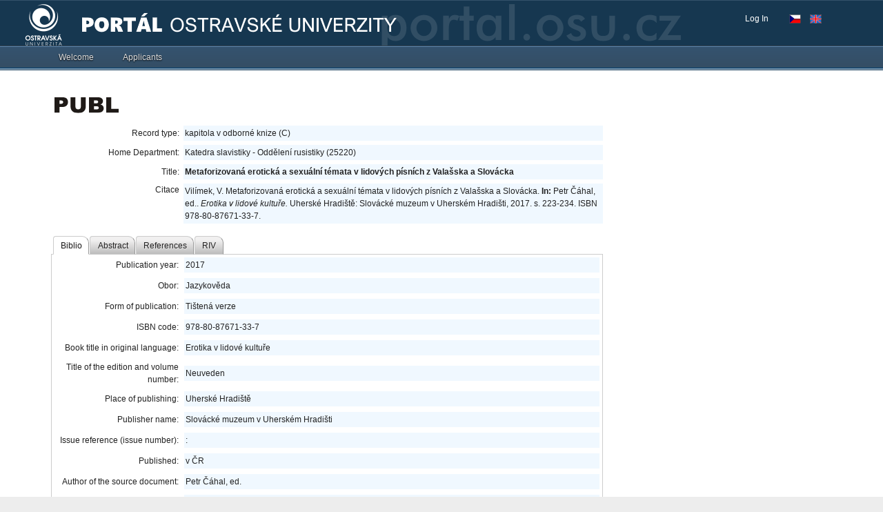

--- FILE ---
content_type: text/html; charset=UTF-8
request_url: https://portal.osu.cz/wps/portal/is/publsearch?record_id=83218
body_size: 65046
content:
<!DOCTYPE html>
<html lang="en" >
<head>
<meta name="viewport" content="width=device-width, initial-scale=1, maximum-scale=1, minimum-scale=1">
<meta http-equiv="X-UA-Compatible" content="IE=Edge">
<!-- rel=dynamic-content indicates an element that is replaced with the contents produced by the specified href. 
	 dyn-cs:* URIs are resolved using the values within the 'wp_dynamicContentSpots_85' theme module. -->
<link rel="stylesheet" href="/wps/contenthandler/!ut/p/digest!4jHIqGGgzhSNanlRZmUiTg/sp/mashup:ra:collection?soffset=0&amp;eoffset=17&amp;themeID=ZJ_0H4A14413HBIC06QJ5UL491OC6&amp;locale=en&amp;locale=cs&amp;mime-type=text%2Fcss&amp;lm=1735272200487&amp;entry=wp_toolbar_common__0.0%3Ahead_css&amp;entry=wp_dialog_css__0.0%3Ahead_css&amp;entry=wp_toolbar_logo__0.0%3Ahead_css&amp;entry=wp_theme_portal_edit_85__0.0%3Ahead_css&amp;entry=wp_theme_portal_85__0.0%3Ahead_css&amp;entry=wp_portlet_css__0.0%3Ahead_css&amp;entry=wp_toolbar_common_actionbar__0.0%3Ahead_css&amp;entry=wp_simple_contextmenu_css__0.0%3Ahead_css&amp;entry=wp_toolbar_actionbar__0.0%3Ahead_css&amp;entry=wp_ic4_wai_resources__0.0%3Ahead_css&amp;entry=wp_toolbar_sitepreview__0.0%3Ahead_css&amp;entry=wp_toolbar_moremenu__0.0%3Ahead_css&amp;entry=wp_status_bar__0.0%3Ahead_css&amp;entry=wp_toolbar_projectmenu__0.0%3Ahead_css&amp;entry=wp_analytics_aggregator__0.0%3Ahead_css&amp;entry=wp_oob_sample_styles__0.0%3Ahead_css" type="text/css"/><link rel="alternate" id="head_css_deferred" href="/wps/contenthandler/!ut/p/digest!4jHIqGGgzhSNanlRZmUiTg/sp/mashup:ra:collection?soffset=0&amp;eoffset=7&amp;themeID=ZJ_0H4A14413HBIC06QJ5UL491OC6&amp;locale=en&amp;locale=cs&amp;mime-type=text%2Fcss&amp;lm=1735272196505&amp;entry=wp_contextmenu_css__0.0%3Ahead_css&amp;entry=wp_federated_documents_picker__0.0%3Ahead_css&amp;entry=wp_analytics_tags__0.0%3Ahead_css&amp;entry=wp_dnd_css__0.0%3Ahead_css&amp;entry=wcm_inplaceEdit__0.0%3Ahead_css&amp;entry=wp_content_targeting_cam__0.0%3Ahead_css&amp;deferred=true"/><script type="text/javascript">var djConfig={"baseUrl":"/dojo/v1.17/dojo/","locale":"en","isDebug":false,"debugAtAllCosts":false,"parseOnLoad":true,"afterOnLoad":false,"has":{"dojo-bidi":false},"modulePaths":{"com":"/wps/themeModules/js/com","ibm":"/wps/themeModules/js/ibm","pagebuilder":"/wps/themeModules/modules/pagebuilder/js","portalclient":"/wps/themeModules/modules/portalclient/js","asa":"/wps/themeModules/modules/asa/js","contentmapping":"/wps/themeModules/modules/contentmapping/js","federation":"/wps/themeModules/modules/federation/js"}};djConfig.locale=djConfig.locale.replace(/_/g, "-").replace(/iw/, "he").toLowerCase();(function(){if (typeof(wpModules) == 'undefined') wpModules = {}; if (typeof(wpModules.state) == 'undefined') wpModules.state = {}; if (typeof(wpModules.state.page) == 'undefined') wpModules.state.page = {};wpModules.state.page._initial=[{"nsuri":"http://www.ibm.com/xmlns/prod/websphere/portal/publicparams","name":"selection","value":["Z6_60GI02O0O8IDC0QEJUJ26TJDI4"]},{"nsuri":"http://www.ibm.com/xmlns/prod/websphere/portal/publicparams","name":"labelMappings","value":["Z6_60GI02O0O8IDC0QEJUJ26TJUP3","Z6_60GI02O0O8IDC0QEJUJ26TJDI4","Z6_00000000000000A0BR2B300GO2","Z6_60GI02O0O8IDC0QEJUJ26TJDI4","Z6_000000000000000000000000A0","Z6_60GI02O0O8IDC0QEJUJ26TJDI4","Z6_60GI02O0O8IDC0QEJUJ26TJDI4","Z6_000000000000000000000000A0"]},{"nsuri":"http://www.ibm.com/xmlns/prod/websphere/portal/publicparams","name":"expansions","value":["Z6_000000000000000000000000A0","Z6_00000000000000A0BR2B300GO2","Z6_60GI02O0O8IDC0QEJUJ26TJUP3"]}];wpModules.state.page.selectionPath=['Z6_000000000000000000000000A0','Z6_00000000000000A0BR2B300GO2','Z6_60GI02O0O8IDC0QEJUJ26TJUP3','Z6_60GI02O0O8IDC0QEJUJ26TJDI4'];wpModules.state.page.supportsEditMode=true;wpModules.state.page.supportsToolbar=true;wpModules.state.page.path='/wps/portal';wpModules.state.page.protectedPath='/wps/myportal';wpModules.state.page.publicPath='/wps/portal';})();</script><script type="text/javascript" src="/wps/contenthandler/!ut/p/digest!w2qoM-Ndo-3YcTeoG5pj5A/mashup/ra:collection?themeID=ZJ_0H4A14413HBIC06QJ5UL491OC6&amp;locale=en&amp;locale=cs&amp;mime-type=text%2Fjavascript&amp;lm=1735272216589&amp;entry=wp_client_main__0.0%3Ahead_js&amp;entry=wp_client_ext__0.0%3Ahead_js&amp;entry=wp_client_logging__0.0%3Ahead_js&amp;entry=wp_client_tracing__0.0%3Ahead_js&amp;entry=wp_modules__0.0%3Ahead_js&amp;entry=wp_photon_dom__0.0%3Ahead_js&amp;entry=wp_toolbar_common__0.0%3Ahead_js&amp;entry=dojo_117__0.0%3Ahead_js&amp;entry=wp_dialog_util__0.0%3Ahead_js&amp;entry=wp_dialog_draggable__0.0%3Ahead_js&amp;entry=wp_dialog_main__0.0%3Ahead_js&amp;entry=wp_a11y__0.0%3Ahead_js&amp;entry=wp_state_page__0.0%3Ahead_js&amp;entry=wp_theme_portal_85__0.0%3Ahead_js&amp;entry=wp_theme_utils__0.0%3Ahead_js&amp;entry=wp_toolbar_viewframe_validator__0.0%3Ahead_js&amp;entry=wp_analytics_aggregator__0.0%3Ahead_js"></script><link rel="alternate" id="head_js_deferred" href="/wps/contenthandler/!ut/p/digest!w2qoM-Ndo-3YcTeoG5pj5A/mashup/ra:collection?themeID=ZJ_0H4A14413HBIC06QJ5UL491OC6&amp;locale=en&amp;locale=cs&amp;mime-type=text%2Fjavascript&amp;lm=1716388628000&amp;entry=dojo_fx_117__0.0%3Ahead_js&amp;entry=dojo_dom_117__0.0%3Ahead_js&amp;entry=dojo_dnd_basic_117__0.0%3Ahead_js&amp;entry=dojo_app_117__0.0%3Ahead_js&amp;entry=dojo_data_117__0.0%3Ahead_js&amp;entry=dojo_selector_lite_117__0.0%3Ahead_js&amp;entry=dijit_117__0.0%3Ahead_js&amp;entry=dojo_dnd_ext_117__0.0%3Ahead_js&amp;entry=dijit_layout_basic_117__0.0%3Ahead_js&amp;entry=dojox_layout_basic_117__0.0%3Ahead_js&amp;entry=dijit_menu_117__0.0%3Ahead_js&amp;entry=dijit_tree_117__0.0%3Ahead_js&amp;entry=dojo_fmt_117__0.0%3Ahead_js&amp;entry=wp_dnd_namespace__0.0%3Ahead_js&amp;entry=wp_dnd_source__0.0%3Ahead_js&amp;entry=dijit_form_117__0.0%3Ahead_js&amp;entry=dijit_layout_ext_117__0.0%3Ahead_js&amp;entry=wp_client_selector__0.0%3Ahead_js&amp;entry=wp_client_dnd__0.0%3Ahead_js&amp;entry=wp_contextmenu_js__0.0%3Ahead_js&amp;entry=wp_dnd_target__0.0%3Ahead_js&amp;entry=wp_dnd_util__0.0%3Ahead_js&amp;entry=wcm_inplaceEdit__0.0%3Ahead_js&amp;deferred=true"/><link id="lB0PM3_2cB0" rel="alternate" href="https://portal.osu.cz/wps/portal/!ut/p/z0/04_Sj9CPykssy0xPLMnMz0vMAfIjo8zizQzcPQ2M_A38LTxdnA0CXb1CvYzMQrxcPE30C7IdFQGa83xL/"><script type="text/javascript">(function() {
	var element = document.getElementById("lB0PM3_2cB0");
	if (element) {
		wpModules.theme.WindowUtils.baseURL.resolve(element.href);
	}
}());</script><style id="layout-wstate-styles"></style>
<title>Publ3 search</title>


<link id="com.ibm.lotus.NavStateUrl" rel="alternate" href="/wps/portal/!ut/p/z0/04_Sj9CPykssy0xPLMnMz0vMAfIjo8zizQzcPQ2M_A38LTxdnA0CXb1CvYzMQrxcPE30C7IdFQGa83xL/" />


<link href="/wps/contenthandler/!ut/p/digest!noAVc6cx3Ac3SZEg5RgCbw/dav/fs-type1/themes/ibm.portal.85ThemeOU17/images/favicon.ico" rel="shortcut icon" type="image/x-icon" />

<!--[if lt IE 9]><script src="/dojo/excanvas.js"></script><![endif]-->
<script type="text/javascript">var wpsdebug=false,wpsdialog=false;function getParamLangwp(variable){var query = window.location.search.substring(1);var vars=query.split('&');for(var i=0;i<vars.length;i++){var pair=vars[i].split('=');if(pair[0]==variable){return pair[1];}}return '';} /*if(getParamLangwp('lang')!=''||getParamLangwp('plang')!=''){window.location=(getParamLangwp('lang')=='en'||getParamLangwp('plang')=='en')?'/wps/portal/!ut/p/z0/04_Sj9CPykssy0xPLMnMz0vMAfIjo8zizQzcPQ2M_A38LTxdnA0CXb1CvYzMQrxcPE30g1Pz9AuyHRUBmkAFwg!!/':'/wps/portal/!ut/p/z0/04_Sj9CPykssy0xPLMnMz0vMAfIjo8zizQzcPQ2M_A38LTxdnA0CXb1CvYzMQrxcPE30g5OL9QuyHRUB5WSdHg!!/';}*/</script>


<style type="text/css">
.wpToolbarActionBarImages-Home{width:18px;height:18px;background-position:0 -280px}
.wpToolbarActionBarImages-HomeSelected{width:18px;height:18px;background-position:0 -308px}
</style>

  <link rel="stylesheet" href="/dojo/v1.17/dijit/themes/tundra/tundra.css" type="text/css" />
  
    <link rel="stylesheet" href="/wps/contenthandler/!ut/p/digest!noAVc6cx3Ac3SZEg5RgCbw/dav/fs-type1/themes/ibm.portal.85ThemeOU17/css/Styles_9_0.css?rnd=4" type="text/css" />
    <link rel="stylesheet" href="/wps/contenthandler/!ut/p/digest!noAVc6cx3Ac3SZEg5RgCbw/dav/fs-type1/themes/ibm.portal.85ThemeOU17/css/Dojo_9_0.css" type="text/css" />
  
  

  <style type="text/css">
      @import "/dojo/v1.17/dojox/form/resources/FileInput.css";
      @import "/dojo/v1.17/dojox/grid/resources/Grid.css";
      @import "/dojo/v1.17/dojox/grid/resources/tundraGrid.css";
      /*	@import "/dojo/v1.17/dojox/form/resources/DropDownSelect.css";
  		@import "/dojo/v1.17/dojox/widget/Portlet/Portlet.css";
  	*/

    .svgExtIcon {
      width: 0.8em;
      height: 0.9em;
      font-size: 0.8rem;
      top: 2px;
      left: 4px;
      position: relative;
    }

    .dojoxUpgradeBar {
      z-index:9999!important;
      /*position: fixed!important;*/
    }

    .dojoxUpgradeBarMessage a {
      margin-left:5px!important;
    }
    
    .dojoxUpgradeBarCloseIcon {
      right:10px!important;
    }
  </style>
  
  <script type="text/javascript">
  console.log(dojo.version);
  dojo.require("dijit.form.Button");
  dojo.require("dijit.form.TextBox");
  dojo.require("dijit.form.CheckBox");
  dojo.require("dijit.form.RadioButton");
  dojo.require("dijit.form.Select");
  dojo.require("dijit.form.Textarea");
  dojo.require("dojox.fx.scroll");
  
  dojo.require("dijit.Dialog");
  dojo.require("dojo.cookie");
  dojo.require("dojo.io.iframe");
  </script>
  
  
  <script type="text/javascript">
  if(dojo.cookie("OULtpaToken") !== undefined) dojo.cookie("OULtpaToken", "", { expires : -1, path : "/" }); 
    //console.log('null');
    dojo.ready(function(){
    if(dojo.cookie("_slogintimeout")!==undefined)dojo.cookie("_slogintimeout","",{expires:-1,path:"/"});if(dojo.cookie("_srefreshtimeout")!==undefined)dojo.cookie("_srefreshtimeout","",{expires:-1,path:"/"});if(dojo.cookie("_sdatetimeout")!==undefined)dojo.cookie("_sdatetimeout","",{expires:-1,path:"/"});
    if(wpsdebug) console.log('logout reset');
  });
  </script>
  
  
  <script type="text/javascript" src="/scripts/js/utils.js?rnd=3"></script>

  <script type="text/javascript">
    require(["dojox/widget/UpgradeBar","dojo/ready", "dojox/embed/Flash"], function(upgradeBar,ready, flash){ready(function(){
      wps_importDojoCSSByVersion('dojox/widget/UpgradeBar/UpgradeBar.css');if(typeof upgradeBar!='function')return;
        new upgradeBar({notifications:[{validate:function(){return dojo.isIE<9;},message: '<span style="display:block;font-size:1.2em;width:90%;">Je n\u00e1m l\u00edto, ale port\u00e1l nen\u00ed optimalizov\u00e1n pro internetov\u00fd prohl\u00ed\u017ee\u010d, kter\u00fd pou\u017e\u00edv\u00e1te. Z tohoto d\u016fvodu nemus\u00ed b\u00fdt str\u00e1nky port\u00e1lu zobrazeny spr\u00e1vn\u011b a n\u011bkter\u00e9 funk\u010dnosti nebudou dostupn\u00e9. Doporu\u010den\u00fd prohl\u00ed\u017ee\u010d je Mozilla Firefox, Google Chrome,  Microsoft Internet Explorer 9 nebo vy\u0161\u0161\u00ed verze.</span>'}],noRemindButton:'',style:'height:50px;'});
        /*if(typeof messages !== 'undefined' && messages!=null) {
          var infoMsg = new upgradeBar({notifications:[{validate:function(){return true;},message: '<div style="display:block;font-size:1.2em;width:85%;">' + messages.odstavka + '</div>'}],noRemindButton:'Nep\u0159ipom\u00ednat', style:'height: 50px; min-width:1150px;'});
          setTimeout(() => {infoMsg.hide();},30000);
        }*/
        
        
    });});
    wps_importDojoCSSByVersion('dojox/widget/Toaster/Toaster.css');
    dojo.ready(function(){
    if(dojo.isIE<9){
    /*messageTypes: {MESSAGE: "message",WARNING: "warning",ERROR: "error",FATAL: "fatal"} dijit.byId("toastM").setContent("his is yet another message!",'error');*/}
    });
  </script>

<!-- rendering is delegated to the specified href for each locale -->
</head>
<body id="content" class="lotusui30dojo tundra claro locale_en">	
	
	<div class="wpthemeFrame">
		
		<header role="banner" tabindex="-1" aria-label="Main header">

			<!-- site toolbar -->
			<div class="wpthemeHeader">
				<div class="wpthemeInner">
					<div class="wpthemeLogo wpthemeLeft">
						<span class="wpthemeAltText">OU Portal</span>
					</div>
					
					<!-- renders the top navigation 
					<a rel="dynamic-content" href="dyn-cs:id:85theme_topNav"></a>	-->				
				</div>
			</div><!-- end header -->

			<div class="wpthemeBanner">
				<div class="wpthemeBannerInner ouLogo">
					<div class="wpthemeInner">
						<!-- <a rel="dynamic-content" href="dyn-cs:id:wp_search_dynspot"></a> -->
						
  <input type="hidden" value="Z6_60GI02O0O8IDC0QEJUJ26TJDI4" id="wptheme_sourceContentNode" name="sourceContentNode">

<ul class="wpthemeCommonActions wpthemeLeft">

    
</ul>
<ul class="wpthemeCommonActions wpthemeRight">



<script type="text/javascript">
//if (typeof dojo !== 'undefined') {
	if (typeof dojo !== 'undefined' && dojo.version.major == 1 && dojo.version.minor <= 6) {
		dojo.require("dijit.Tooltip");
		dojo.require("dijit.TooltipDialog");
		dojo.require("dijit.layout.TabContainer");
		dojo.require("dijit.layout.ContentPane");
		dojo.require("dojox.widget.Toaster");
	} else {
		require([
			"dijit/Tooltip", 
			"dijit/TooltipDialog",
			"dijit/layout/TabContainer", 
			"dijit/layout/ContentPane",
			"dojox/widget/Toaster"
		  ], null);
	}
  var messages;
  require(['dojo/_base/kernel', 'dojo/ready', 'dojo/parser', 'dojo/_base/loader'], function(dojo, ready, parser){
    dojo.registerModulePath("osu.bundles", "/dojo/v1.17/ou_v10072025");
    dojo.requireLocalization("osu.bundles", "Theme", null, "cs,en");
    //ready(function(){
      messages = dojo.i18n.getLocalization("osu.bundles", "Theme", this.lang);
      //console.log(messages.theme_bookmarks_title);
    //});
  });
	var djlowerversion_=false;
		/*if (typeof dojo !== 'undefined') {*/
			if (typeof dojo !== 'undefined' && dojo.version.major == 1 && dojo.version.minor <= 6) {
				if(wpsdebug) console.log(dojo.version.minor+'<=1.6 ');djlowerversion_=true;dojo.ready(function(){if(typeof initwpthemePortalUserInfo == "function")initwpthemePortalUserInfo();});
			}else{if(window.jQuery){$(document).ready(function(){wps_DJJQUserInfo();/*console.log("jQuery wps_DJJQUserInfo");*/});}else{require(["dojo/ready"],function(ready){ready(function(){wps_DJJQUserInfo();/*console.log("dojo wps_DJJQUserInfo");*/});});}}
		/*} else {
			console.error("dojo is undefined.");
		}*/

    
    // Redirect STAGu
    var tokenReS = '82/u7jCldT4=', selectedPgStag="";

    function wps_initStagPage(navurl){
      selectedPgStag = '/wps/PA_Viewer_for_STAG/servlet/redirecturl?id_page=' + navurl.trim() + '&token=' + encodeURIComponent(tokenReS);
      if(wpsdebug) console.log("initPage: " + selectedPgStag);
      // localStorage.setItem("stag_page", selectedPgStag);
      localStorage.setItem("cv_stag_page", selectedPgStag);
    }

    function wps_loadStagPage(obj, navurl){
      selectedPgStag = '/wps/PA_Viewer_for_STAG/servlet/redirecturl?id_page=' + navurl.trim() + '&token=' + encodeURIComponent(tokenReS);
      localStorage.setItem("cv_stag_page", selectedPgStag);
      window.open(selectedPgStag, 'IS_Stag');
      // console.log(navurl);
      // window.location.href = obj.href;
    }

    function wps_openStagPage() {
      console.log("wps_openStagPage");
      var pathPgStag = localStorage.getItem("cv_stag_page");
      if(wpsdebug) console.log(pathPgStag);
      if(pathPgStag !== null && pathPgStag != "") {
        if(wpsdebug) console.log(pathPgStag);
        window.open(pathPgStag, 'IS_Stag');
      } else {
        if(wpsdebug) console.log("https://is-stag.osu.cz");
        window.open("https://is-stag.osu.cz", 'IS_Stag');
      }
    }

		function wps_DJJQUserInfo(){require(["dojo/_base/kernel","dojo/parser","dojo/dom","dijit/popup","dijit/registry","dojo/domReady!"], function(kernel,parser,dom,popup,registry){if(wpsdebug) console.log(kernel.version.minor+'>1.6');if(typeof registry.byId("wpthemePortalUserInfo")=='undefined'){if(document.getElementById("wpthemePortalUserInfoDiv")!=null)parser.parse("wpthemePortalUserInfoDiv");}if(typeof initwpthemePortalUserInfo == "function")initwpthemePortalUserInfo(dom,popup);if(typeof initwpthemePortalUsersFreeTime == "function")initwpthemePortalUsersFreeTime();if(typeof initwpthemePortalUsersFreeTimeMsg == "function")initwpthemePortalUsersFreeTimeMsg(); if(typeof initwpthemePortalUsersSOS == "function")initwpthemePortalUsersSOS(); if(typeof initwpthemePortalUsersChanger == "function") initwpthemePortalUsersChanger(); if(typeof initwpthemePortalHelpdesk == "function") initwpthemePortalHelpdesk(); });}
		
function initwpthemePortalHelpdesk(dom,popup){
		//console.log(wpthemePortalUserInfo);
		try{
		dojo.xhrGet({
			url: "/scripts/data/helpdesk.json", 
        preventCache: true,
		    handleAs: "json",
		    load: function(outText) {
            try {
              var isHelpPresent = true;
              var dataFT = outText;
              if(wpsdebug) console.log(dataFT);
              if(wpsdebug) console.log(typeof dataFT[0].absences);
              if(wpsdebug) console.log(dataFT[0].absences.length);
              var actualDateTime = new Date(new Date().toLocaleString('en', { timeZone: 'Europe/Prague' }));
              if (actualDateTime.getHours() >= 7 && actualDateTime.getHours() < 16){

                if (typeof dataFT[0].absences !== 'undefined' && dataFT[0].absences.length > 0) {
                  require(["dojo/date/locale"], function(locale){
                  
                      var f_actualDateTime = locale.format(actualDateTime, {datePattern: "yyyy-M-d", selector: "date"});
                      for (var j = 0; j < dataFT[0].absences.length; j++) {
                        var abs_halfDay = dataFT[0].absences[j].halfDay;
                        var abs_hours = dataFT[0].absences[j].hours;
                        var abs_dateFrom = new Date(dataFT[0].absences[j].dateFrom);
                        var abs_dateTo = ( dataFT[0].absences[j].dateTo != null ? (new Date(dataFT[0].absences[j].dateTo)) : null );

                        var f_abs_dateFrom = locale.format(abs_dateFrom, {datePattern: "yyyy-M-d", selector: "date"});
                        var f_abs_dateTo = ( abs_dateTo != null ? (locale.format(abs_dateTo, {datePattern: "yyyy-M-d", selector: "date"})) : null );
                        if(wpsdebug) console.log(abs_dateFrom + " - " + abs_dateTo + " - " + actualDateTime + "; present: " + dataFT[0].present);
                        if(wpsdebug) console.log(abs_halfDay + "; " + abs_hours + "; " +f_abs_dateFrom + " - " + f_abs_dateTo + "; " + f_actualDateTime );
                        if ( ( ( abs_halfDay || abs_hours ) && abs_dateFrom.getTime() <= actualDateTime.getTime() && (abs_dateTo != null && abs_dateTo.getTime() >= actualDateTime.getTime()) ) || 
                            ( !abs_halfDay && !abs_hours && new Date(f_abs_dateFrom).getTime() <= new Date(f_actualDateTime).getTime() && (abs_dateTo != null && new Date(abs_dateTo).getTime() >= new Date(f_actualDateTime).getTime()) )  ||
                            ( typeof dataFT[0].present !== 'undefined' && dataFT[0].present == false ) ) {
                          isHelpPresent = false;
                        }
                      }
                    
                  });
                } 

              } else {
                isHelpPresent = false;
              }
              
              document.getElementById("loaderhelp").style.display="none";
              if ( !isHelpPresent ) {
                document.getElementById("helpMailInfo").style.display="block";
                document.getElementById("helpUserInfo").style.display="none";
              } else {
                document.getElementById("helpMailInfo").style.display="none";
                document.getElementById("helpUserInfo").style.display="block";
              }
            } catch (error) {
              if(wpsdebug) console.warn("FreeTime - Nepovedlo se nacist data");
              if(wpsdebug) console.warn(outText);
              // if(wpsdebug) console.log(error);
            }
		    },
		    error: function(error){
		      //console.log("Nastala chyba: " + error);
		      if(wpsdebug) console.log(error);
		      
		    }    
		});
		}catch(e){
			if(wpsdebug) console.log(e);
		}
	}	
//}
</script>
        <li class="wpthemeLast" id="wpthemeLogin">
            <a href="/wps/myportal/!ut/p/z0/04_Sj9CPykssy0xPLMnMz0vMAfIjo8zizQzcPQ2M_A38LTxdnA0CXb1CvYzMQrxcPE30C7IdFQGa83xL/" >Log In</a>
        </li>
    
    <li>
        <p class="wptheme-LangCzech" onClick="document.location = '/wps/portal/!ut/p/z0/04_Sj9CPykssy0xPLMnMz0vMAfIjo8zizQzcPQ2M_A38LTxdnA0CXb1CvYzMQrxcPE30g5OL9QuyHRUB5WSdHg!!/?lang=cs'"></p>
        <p class="wptheme-LangEnglish" onClick="document.location = '/wps/portal/!ut/p/z0/04_Sj9CPykssy0xPLMnMz0vMAfIjo8zizQzcPQ2M_A38LTxdnA0CXb1CvYzMQrxcPE30g1Pz9AuyHRUBmkAFwg!!/?lang=en'"></p>
    </li>

</ul><div class="wpthemeClear"></div>
					</div>
				</div>
			</div><!--end main banner-->
			
			<div class="wpthemeBanner wpthemeBannerPrimaryNavigation">
				<div class="wpthemeBannerInner">
					<div class="wpthemeInner">
						
      <div class="wpthemeNavContainer1">
          <nav class="wpthemePrimaryNav wpthemeLeft" aria-label="Portal Application" role="navigation" tabindex="-1">
              <ul class="wpthemeNavList">
                  
                      <li class="wpthemeNavListItem wpthemeLeft">
                          <a href="?uri=nm:oid:Z6_60GI02O0O8IDC0QEJUJ26TJML2&amp;st=" class="wpthemeLeft  " >
                              <span lang="en" dir="ltr">Welcome</span>
                          </a>
  
                          
  
                      </li>
                      
                      <li class="wpthemeNavListItem wpthemeLeft">
                          <a href="?uri=nm:oid:Z6_60GI02O0O8IDC0QEJUJ26TJMS5&amp;st=" class="wpthemeLeft  " >
                              <span lang="en" dir="ltr">Applicants</span>
                          </a>
  
                          
  
                      </li>
                      
  
              </ul>
          </nav>
          <div class="wpthemeClear"></div>
      </div>
  <div class="wpthemeClear"></div>
					</div>
				</div>
			</div><!--end primary nav banner-->
			
			<div class="wpthemeSecondaryBanner">
				
      <div class="wpthemeNavContainer1">
          <nav class="wpthemeSecondaryNav" aria-label="Application" role="navigation" tabindex="-1">
              <ul class="wpthemeNavList">
                  
  
              </ul>
          </nav>
          <div class="wpthemeClear"></div>
      </div>
  <div class="wpthemeClear"></div>
			</div><!--end secondary banner-->
		</header>

		<div class="wpthemeMainContent" role="main" aria-label="Portal">
			<div class="wpthemeInner">	
				<!-- asa markup contributions for pages -->	
				
<div class="asa.page asa-hidden" id="asa.page">
	<span class="asa.page.id">Z6_60GI02O0O8IDC0QEJUJ26TJDI4</span>

	

</div>


	<div class="wpthemeCrumbTrail wpthemeLeft">
	<!-- <script>console.log("false 4  1")</script> -->
  		<!-- <script>console.log("false 4  2")</script> -->
  		<!-- <script>console.log("false 4  3")</script> -->
  		<!-- <script>console.log("false 4  4")</script> -->
  		<!-- <script>console.log(" - true 4  4")</script> -->
  		
			   <a id="wpsActualTitlePage" class="" href="#" onClick="_wpsNavNLevelManualReset();return false;"></a>
		  
	</div><div class="wpthemeClear"></div>
				
<div class="wpthemeInner">
	<div id="wpthemeStatusBarContainer" class="wpthemeStatusBarContainer">

		
		<noscript>
			<div class="wpthemeMessage" role="alert" wairole="alert">
				<img class="wpthemeMsgIcon wpthemeMsgIconError" src="[data-uri]" alt="Error" />
				<span class="wpthemeAltText">Error:</span>
				<div class="wpthemeMessageBody">Javascript is disabled in this browser. This page requires Javascript. Modify your browser's settings to allow Javascript to execute. See your browser's documentation for specific instructions.</div>
			</div>
		</noscript>

	</div>
</div>
</div>		

			<!-- required - do not remove -->
			<div style="display:none" id="portletState">{}</div><div id="layoutContainers" class="wpthemeLayoutContainers wpthemeLayoutContainersHidden" >	
				<div class="wpthemeInner">					
					









<table class="layoutRow ibmDndRow component-container " cellpadding="0" cellspacing="0" role="presentation">
	<tr>

        
            

		<td valign="top" >
            









<table class="layoutColumn ibmDndColumn component-container id-Z7_60GI02O0O8IDC0QEJUJ26TJDI5 layoutNode" cellpadding="0" cellspacing="0" role="presentation">
	
	<tr>
		<td style="width:100%;" valign="top">
			<div class='component-control id-Z7_0H4A14413HSTB06ML1DHBN30V7' ><section class="ibmPortalControl wpthemeControl a11yRegionTarget" role="region" aria-labelledby=""> <!-- ibmPortalControl wpthemeControl wpthemeStandard a11yRegionTarget -->

	<!-- asa.portlet.id marks the node whose contents are the id of this layout control -->
	<span style="display:none" class="asa.portlet.id"></span>
	<header class="wpsPortletTitleBar3"> <!-- wpthemeControlHeader dojoDndHandle -->
	</header>
	
	<div class="wpthemeControlBody wpthemeClear"> <!-- lm:control dynamic spot injects markup of layout control -->
		







 








<style>

/* vnejsi div navigacni listy */
.publ_nav_div_1 {
	clear: both; 
	margin-bottom: 2em;
}

/* vnitrni div navigacni listy */
.publ_nav_div_2 {
	background: rgb(225, 231, 237);
	border: 1px solid silver; 
	padding: 2px;
}

#publ3_save_form TABLE TD {
	height: 22px;
}

.prava {
	text-align: right;
	width: 15em;
}

#evid_projects_search_popup{
	width: 64ex !important;
}

.dijitContentPane {
	padding: 0px !important;
}

.publ3_authors_table {
	border: 1px solid #C0C0C0 !important; 
	border-collapse: collapse;
	width: 100%;
}

.publ3_authors_table TH {
	padding: 3px;
}

.publ3_authors_table TD {
	border: 1px dotted #C0C0C0;
	padding: 3px;
}

.publ3_input_short {
	width: 28ex;
}

.publ3_input_long {
	width: 56ex;
}

.publ_errorMessage {
	text-align: left;
	color: red;
	font-weight: bold;
	font-size: 14px;
}



.publ_warnMessage {
	text-align: left;
	color: #A67D00;
	font-weight: bold;
	font-size: 14px;
}

.publ_normalMessage {
	text-align: left;
	color: green;
	font-weight: bold;
	font-size: 14px;
}

.publ_form_table_main {
	width: 100%;
	border-spacing: 0px;
}

.publ_form_table_main TD {
	padding: 4px;
}
.publ_form_table_row_2 {
	background-color: rgb(225, 231, 237);
}

.publPublicBgAlice{
    background: aliceblue;
    display: block;
    padding: 2px;
}

.publDisplayNone {
	display: none;
}

</style>

<script type="text/javascript">

	// GLOBALNI PROMENNE
	var page_mode = 'public';
	var publDebug = false;
	
	// typy store
	dojo.require("dojox.data.QueryReadStore");
	dojo.require("dojo.data.ItemFileReadStore");
	dojo.require("dojo.data.ItemFileWriteStore");
	
	// form widgety
	dojo.require("dijit.form.TextBox");
	dojo.require("dijit.form.DateTextBox");
	dojo.require("dijit.form.ComboBox");
	dojo.require("dijit.form.CheckBox");
	dojo.require("dijit.form.FilteringSelect");
	dojo.require("dijit.form.NumberTextBox");
	dojo.require("dijit.form.Button");
	dojo.require("dijit.form.Textarea");
	dojo.require("dijit.form.SimpleTextarea");
	dojo.require("dijit.form.Select");
	
	
	dojo.require("dijit.layout.TabContainer");
	dojo.require("dijit.layout.ContentPane");
	dojo.require("dijit.MenuBar");
    dojo.require("dijit.PopupMenuBarItem");
    dojo.require("dijit.Menu");
    dojo.require("dijit.MenuItem");
    dojo.require("dijit.PopupMenuItem");
    dojo.require("dijit.MenuBarItem");
    dojo.require("dijit.MenuSeparator");
    
    dojo.require("dijit.Tooltip");
    dojo.require('dojox.timing');
    dojo.require("dojox.widget.Standby");
</script>
 


<!-- na strance se pracuje s autory, takze include javascriptu -->


<!-- 

	TATO STRANKA OBSAHUJE UNIVERZALNI JAVASCRIPT

-->

<script type="text/javascript">

	
	var inputHistory = new Object();

	var provedAutosave = false;
	var inputTextbox;
	var publ3ValueNeuvedeno = "neuvedeno";

	dojo.addOnLoad(function() {

		var showPublId = '83218';
		var showPageMode = 'public';
		var showReturnToWhat = '';

		
		dojo.style(dojo.byId('publ3Body'),"visibility","visible");
		dojo.style(dojo.byId('publ3loadingOverlay'),"display","none");

		
		zpracujCheckboxy();
		publ_zalozky();


		//console.log("end Add onload");
	});

	/**
	 * Funkce oznaci v tabulce liche viditelne radky barvou.
	 */
	function stripeTable(tableId) {

		if (page_mode != 'view')
			return false;

		var table = dojo.byId(tableId);

		if (table) {

			var i, odd = true;

			for (i = 0; i < table.rows.length; i++) {

				var row = table.rows[i];
				var isHidden = row.style.display;

				if (isHidden == "none") {
				} else {

					if (odd)
						row.className = 'publ_form_table_row_2';

					odd = !odd;
				}
			}
		}
	}

	function publ_zalozky() {

		var publ_form_tabs = dijit.byId("publ_zalozky");

		// pokud zalozky existuji
		if (publ_form_tabs) {

			// vybrana zalozka z requestu
			var vybrana_zalozka_request = '';

			// napojeni akce na vybrani zalozky
			dojo.connect(publ_form_tabs, "selectChild", function(child) {

				var vybrana_zalozka_element = dojo.byId("tabSelected");

				if (vybrana_zalozka_element) {
					vybrana_zalozka_element.value = child.attr("id");
				}
			});

			// vybrani zalozky podle toho, co je v requestu
			if (vybrana_zalozka_request.trim() != '') {

				var zalozka = dijit.byId(vybrana_zalozka_request);
				if (zalozka)
					publ_form_tabs.selectChild(zalozka);
			} else {
				var zalozka = dijit.byId("publ_tab_biblio");
				publ_form_tabs.selectChild(zalozka);
			}
		}
	}

	function getCZDateFromat(datum) {
		
		if (datum != null && datum.length == 10) {
			var datumd = new Date(datum);
			return datumd.toLocaleDateString();
		} else {
			return datum;
		}
	}

	
	/*
	 * Metoda provede submit formulare s ID definovanym v form_id.
	 * Dale je mozne specifikovat input pomoci hidden_id, do ktereho
	 * se vlozi hodnota hidden_value
	 */
	function scriptSubmit(form_to_submit_id, hidden_element_id,
			hidden_element_value) {

		var hidden_element = dojo.byId(hidden_element_id);

		
		
		console.log(" scriptSubmit: " + form_to_submit_id);
		console.log(" scriptSubmit: " + hidden_element_id);
		console.log(" scriptSubmit: " + hidden_element_value);

		/*
		// pokud se zmackne tlacitko zpet v editaci a pokud navratovy typ je ruzny od zanzamenaneho 
		if (form_to_submit_id == 'publ3_save_form'
				&& hidden_element_value == 'action_back' && page_mode == 'edit') {
			if (dijit.byId('fType').attr('value') != dojo.byId("fType_tmpBack").value)
				dijit.byId('fType').attr('value',
						dojo.byId("fType_tmpBack").value);
			console.log(dijit.byId('fType').attr('value'));
		}
		*/
		
		if (hidden_element)
			hidden_element.value = hidden_element_value;

		
		if (form_to_submit_id == 'publ3_save_form'
			&& hidden_element_value == 'action_back' && page_mode == 'edit'
			&& !lostDataAction()) {
			//console.log("scriptSubmit: return false");
			return false;			
		} else {
			//console.log("scriptSubmit: after return false");
			if (typeof provedAutosave !=='undefined') {
				provedAutosave = false;	
			} 
			dojo.byId(form_to_submit_id).submit();			
			
		}
		
		//console.log("scriptSubmit: after return false");



	}

	function zpracujCheckboxy() {

		var fPatriDoRivFromRequest = 'checked';
		var fPatriDoAkrosFromRequest = 'unchecked';
		var fPatriNaWebFromRequest = 'unchecked';

		var fPatriDoRivEl = dijit.byId("fPatriDoRiv");
		var fPatriDoAkrosEl = dijit.byId("fPatriDoAkros");
		var fPatriNaWebEl = dijit.byId("fPatriNaWebTop");

		if (fPatriDoRivEl != null) {

			if (fPatriDoRivFromRequest != null
					&& fPatriDoRivFromRequest == 'checked')
				fPatriDoRivEl.attr("checked", true);
			else
				fPatriDoRivEl.attr("checked", false);

		}

		if (fPatriDoAkrosEl != null) {

			if (fPatriDoAkrosFromRequest != null
					&& fPatriDoAkrosFromRequest == 'checked')
				fPatriDoAkrosEl.attr("checked", true);
			else
				fPatriDoAkrosEl.attr("checked", false);
		}

		if (fPatriNaWebEl != null) {

			if (fPatriNaWebFromRequest != null
					&& fPatriNaWebFromRequest == 'checked')
				fPatriNaWebEl.attr("checked", true);
			else
				fPatriNaWebEl.attr("checked", false);
		}
	}

	function trim(stringToTrim) {
		if (stringToTrim == null || stringToTrim == '')
			return '';
		i = 0;
		while (stringToTrim.charAt(i) == ' ')
			i++;
		j = stringToTrim.length;
		while (stringToTrim.charAt(j - 1) == ' ' && j > i)
			j--;
		if (j < stringToTrim.length)
			return stringToTrim.substring(i, j);

		return stringToTrim.substring(i, j);
	}

	// metoda obsluhujici zmenu polozky 'fJazykPuvodni'
	function js_fJazykPuvodni(element) {

		provedAutosave = true;
		
		var hodnota = element.attr("value");

		// pokud je jazyk anglictina
		if (hodnota == 'eng') {

			dojo.byId("fNazevEnRow").style.display = "none";
			dojo.byId("formAnotaceAnglickyJazykRow").style.display = "none";

		} else {

			dojo.byId("fNazevEnRow").style.display = "table-row";
			dojo.byId("formAnotaceAnglickyJazykRow").style.display = "table-row";
		}
	}

	// metoda obsluhujici select na zmenu typu zaznamu
	function publ_changeRecordType(defaultType) {

		provedAutosave = true;
		
		var newType = dijit.byId("fType").attr("value");
		console.log("defaultType: " + defaultType);
		console.log("newType: "+ newType);
		//console.log("LastType: " + lastTyp);
		//	if (defaultType == newType) {
		//		return;
		//	}

		//	else {
			
		if (defaultType != newType) { 
			var pokracovat = confirm('Přejete si změnit typ záznamu? Při změně typu budou zkopírovány hodnoty společných údajů starého a nového typu.');
		
			if (!pokracovat) {
				dijit.byId("fType").reset();
				return false;
			}
		

		
			scriptSubmit('publ3_save_form', 'actionDispatchIndex', 'action_change_type');
		}
		//	}		
	}

	function alertDialog(dialogText) {

		dojo.byId("publ3_general_alert_dynamic").innerHTML = dialogText;

		dijit.byId("publ3_general_alert_dialog").show();
	}

	/* Funkce zobrazi upozorneni, ze vyvolana akce zpusobi ztratu neulozenych dat */
	function lostDataAction() {
		//console.log("lostDataAction: " + out);
		var out = confirm('Návrat zpět způsobí ztrátu neuložených dat!\n\nPokud jste se na editaci vrátil/a pomocí obnovení dočasného záznamu, pak návratem zpět bude dočasný záznam [autosave] smazán (publikace se vrátí do stavu před editací).\n\nPokud se chcete vrátit na předchozí stránku a provedené změny neukládat (zrušit autosave záznam), klikněte na tlačítko Ok. ');
		//console.log("lostDataAction: " + out);
		return out;
	}
	
	
	function fillNeuvedeno(checkbox, formElement) {
		
		//console.log(checkbox.attr("checked"));
		
		if (checkbox.attr("checked")) {
			if (formElement.attr("value") != publ3ValueNeuvedeno) {
				inputHistory[formElement.attr("id")] = formElement.attr("value");
			}
			formElement.attr("value",publ3ValueNeuvedeno);
			formElement.attr("readonly",true);
		} else {
			
			formElement.attr("value","");
			formElement.attr("value", inputHistory[formElement.attr("id")] );
			inputHistory[formElement.attr("id")] = "";
			formElement.attr("readonly",false);
		}
		
	}

	
	function fillPagesNeuvedeno(checkbox, formElementOd, formElementDo) {
		
		//console.log(checkbox.attr("checked"));
		
		if (checkbox.attr("checked")) {
			if (formElementOd.attr("value") != publ3ValueNeuvedeno) {
				inputHistory[formElementOd.attr("id")] = formElementOd.attr("value");
			}
			
			if (formElementDo.attr("value") != publ3ValueNeuvedeno) {
				inputHistory[formElementDo.attr("id")] = formElementDo.attr("value");
			}
			formElementOd.attr("value",publ3ValueNeuvedeno);
			formElementDo.attr("value",publ3ValueNeuvedeno);
			formElementOd.attr("readonly",true);
			formElementDo.attr("readonly",true);
		} else {
			
			formElementOd.attr("value","");
			formElementOd.attr("value", inputHistory[formElementOd.attr("id")] );
			inputHistory[formElementOd.attr("id")] = "";
			formElementOd.attr("readonly",false);
			
			formElementDo.attr("value","");
			formElementDo.attr("value", inputHistory[formElementDo.attr("id")] );
			inputHistory[formElementDo.attr("id")] = "";
			formElementDo.attr("readonly",false);
			
			
		}
		
	}
	
	function doISSNChange(elementName) {
		if (issnStore != null) {
			temp = issnStore.getValue(fKodISSN.item, "search");
			if (dijit.byId(elementName).attr('value') != null && dijit.byId(elementName).attr('value').length>0) {
				 if (confirm("Změnit hodnotu názvu dokumentu/periodika z "
						 + dijit.byId(elementName).attr('value') 
						 + " na " + temp) ){
					 dijit.byId(elementName).attr('value',temp);
				 }
			} else {
				dijit.byId(elementName).attr('value',temp);
			}
		}
	}

	
	function addautosaveEvent(nazevId) {

		var element = dijit.byId(nazevId);
		
		if (element != null) {
			
			dojo.connect(element,'onChange', function(evt) {
			    //var elem = evt.target;
			    console.log("CHange");				
				provedAutosave = true;
			});
		}
	}

	
</script>

<div dojoType="dijit.Dialog" style="width: 400px; display: none;"
	id="publ3_general_alert_dialog"
	title="Oznámení systému">

	<div id="publ3_general_alert_dynamic"
		style="margin-top: 1em; margin-bottom: 1em;"></div>

	<div
		style="margin-top: 2em; border-top: 1px solid #ccc; text-align: center; padding-top: 1ex;">
		<span dojoType="dijit.form.Button"
			onclick="dijit.byId('publ3_general_alert_dialog').hide();">Close</span>
	</div>
</div>



 
 <head>
  <meta http-equiv="content-type" content="text/html; charset=utf-8" />
  <meta http-equiv="content-language" content="cs" />
  <meta http-equiv="pragma" content="no-cache" />
  <meta http-equiv="cache-control" content="no-cache" />
  <meta http-equiv="expires" content="-1" />
  <meta name="author" content="Centrum informačních technologií Ostravské univerzity v Ostravě" />
  <title>Publikační činnost</title>
 </head>

<style>

.publ3_buttonNewRecord {
    background-image: url('/wps/PA_Publ_4/img/new-icon.png');
    background-position: center;
    background-repeat: no-repeat;
    height: 19px;
    width: 19px;
}

.publ3_buttonMyRecords {
    background-image: url('/wps/PA_Publ_4/img/DraftsPrivate_Tree.gif');
    background-position: center;
    background-repeat: no-repeat;
    height: 19px;
    width: 19px;
}

.publ3_buttonSearch {
    background-image: url("/wps/PA_Publ_4/img/Search.gif");
    background-position: center;
    background-repeat: no-repeat;
    height: 19px;
    width: 19px;
}

.publ3_buttonSPRAVA {
    background-image: url('/wps/PA_Publ_4/img/sprava2.gif');
    background-position: center;
    background-repeat: no-repeat;
    height: 19px;
    width: 19px;
}

.publ3_buttonPersonProfile {
    background-image: url('/wps/PA_Publ_4/img/sprava2.gif');
    background-position: center;
    background-repeat: no-repeat;
    height: 19px;
    width: 19px;
}
</style>

<script type="text/javascript">

function odkazTlacitkem(odkaz) {
	
	window.open(odkaz, "_self");
}

</script>


	
	




	



 
<table cellpadding="3" style="padding-right: 0.5em; padding-bottom: 0.5em; width: 100%;"> 
	<tr height="30">
		<td><a href="/wps/portal/!ut/p/z0/04_Sj9CPykssy0xPLMnMz0vMAfIjo8zizQzcPQ2M_A38LTxdnA0CXb1CvYzMQrxcPE30C7IdFQGa83xL/p0/IZ7_0H4A14413HSTB06ML1DHBN30V7=CZ6_60GI02O0O8IDC0QEJUJ26TJDI4=MHF=/"><img src="/wps/PA_Publ_4/img/publLogo.svg" onerror="this.onerror=null; this.src='/wps/PA_Publ_4/img/publLogo.png'"></a></td>		
		<td align="right" style="padding-right: 1em; vertical-align: bottom; font-size: 18px;">	
					
		</td>
	</tr>
</table>
  




<!-- / NAVIGACNI LISTA -->
<div id="publ3loadingOverlay" class="loadingOverlay pageOverlay" width="100%" height="400px" style="font-size:20px" align="center">
	<br/><br/>
	<img alt="preloading..." src="/wps/PA_Publ_4/img/loading.gif" />&nbsp;&nbsp; <b>Probíhá načítání, čekejte prosím...</b>  

</div>

<div  id="publ3Body" style="visibility:hidden" >

<form id="publ3_save_form" action="/wps/portal/!ut/p/z0/04_Sj9CPykssy0xPLMnMz0vMAfIjo8zizQzcPQ2M_A38LTxdnA0CXb1CvYzMQrxcPE30C7IdFQGa83xL/p0/IZ7_0H4A14413HSTB06ML1DHBN30V7=CZ6_60GI02O0O8IDC0QEJUJ26TJDI4=MEaction!publicSearchAction==/" method="post" class="publ3_main_form">





<script type="text/javascript">

dojo.require("dijit.TitlePane");

</script>

<style>
.publ3_buttonBack {
	background-image: url('/wps/PA_Publ_4/img/Back.gif');
	background-position: center;
	background-repeat: no-repeat;
	height: 19px;
	width: 19px;
}

.publ3_buttonEdit {
	background-image: url('/wps/PA_Publ_4/img/editMode.gif');
	background-position: center;
	background-repeat: no-repeat;
	height: 19px;
	width: 19px;
}

.publ3_buttonDelete {
	background-image: url('/wps/PA_Publ_4/img/Delete.gif');
	background-position: center;
	background-repeat: no-repeat;
	height: 19px;
	width: 19px;
}

.publ3_buttonCopy {
	background-image: url('/wps/PA_Publ_4/img/Copy.gif');
	background-position: center;
	background-repeat: no-repeat;
	height: 19px;
	width: 19px;
}

.publ3_buttonPDF {
	background-image:
		url('/wps/PA_Publ_4/img/fileType_pdf16.png');
	background-position: center;
	background-repeat: no-repeat;
	height: 19px;
	width: 19px;
}

.publ3_buttonSave {
	background-image: url('/wps/PA_Publ_4/img/save.gif');
	background-position: center;
	background-repeat: no-repeat;
	height: 19px;
	width: 19px;
}
</style>




<!-- Tlacitka -->

<!-- Konec tlacitek -->

<div style="display: none;">
	publicationId : <input type="text" id="publicationId"
		name="publicationId"
		value="83218"><br>
	tempRecordId : <input type="text" id="tempRecordId" name="tempRecordId"
		value=""><br>
	actionDispatchIndex : <input type="text" id="actionDispatchIndex"
		name="actionDispatchIndex" /><br> navigationBranch : <input
		type="text" id="navigationBranch" name="navigationBranch"
		value="" /><br> pageMode :
	<input type="text" id="pageMode" name="pageMode"
		value="public" /><br> tabSelected : <input
		type="text" id="tabSelected" name="tabSelected"
		value="" /><br> isRivValid : <input
		type="text" id="isRivValid" name="isRivValid"
		value="" /><br>
</div>

<div style="width: 802px; padding: 2px;"> 
	<table cellpadding="2" style="width: 100%;">

		<tr>
			<td class="prava">Record type:</td>
			<td>
					<span class="publPublicBgAlice">kapitola v odborné knize (C)</span>
			</td>
		</tr>

		<!-- Domaci pracoviste zaznamu -->
		<tr>
			<td class="prava">Home Department:</td>
			<td>
				<span class="publPublicBgAlice">Katedra slavistiky - Oddělení rusistiky (25220)</span>
			</td>
		</tr>

		<tr>
			<td class="prava">Title:</td>
			<td>
					<span class="publPublicBgAlice"><b>Metaforizovaná erotická a sexuální témata v lidových písních z Valašska a Slovácka</b></span>
			</td>
		</tr>
		<tr>
			<td class="prava" style="vertical-align: top;">Citace</td>
			<td><span class="publPublicBgAlice">Vilímek, V. Metaforizovaná erotická a sexuální témata v lidových písních z Valašska a Slovácka. <b>In:</b> Petr Čáhal, ed.. <i>Erotika v lidové kultuře.</i> Uherské Hradiště: Slovácké muzeum v Uherském Hradišti, 2017. s. 223-234. ISBN 978-80-87671-33-7.</span></td>
		</tr>
	</table>
	
	
</div>
 

<div style="width: 800px; height: 640px; margin-top: 1em;">
	<div dojoType="dijit.layout.TabContainer" style="width: 100%; height: 100%;" id="publ_zalozky" doLayout="false">
	
		<!-- Zalozka BIBLIO -->
		<div dojoType="dijit.layout.ContentPane" title="Biblio" id="publ_tab_biblio" onshow="stripeTable('publ_main_tab_table');">
            
            <table id="publ_main_tab_table" class="publ_form_table_main">

            	

<script type="text/javascript">

function osetreni_selectu() {
	
	var select = dijit.byId("fObor");
	
	if (select.attr("displayedValue") == "") {
		console.log("Testovany Select zobrazuje prazdnou hodnotu. Navratova hodnota je " + select.attr("value"));
		select.attr("value", "");
	} 
}


</script>

<tr class="publDisplayNone">
	<td class="prava"><div>Subtitle</div></td>
	<td>
			<span class="publPublicBgAlice"></span>
	</td>
</tr>

<tr>
	<td class="prava">Publication year:</td>
	<td>
			<span class="publPublicBgAlice">2017</span> 
	</td>
</tr>

<tr class="">
	<td class="prava">Obor:</td>
	<td>
			<span class="publPublicBgAlice">Jazykověda</span>
	</td>
</tr> 

            	<tr>
					<td class="prava">Form of publication:</td>
					<td>
							<span class="publPublicBgAlice">Tištená verze</span>
					</td>
				</tr>
            
            	<!-- Kod ISBN = R27 -->
				<tr>
					<td class="prava">ISBN code:</td>
					<td>
							<span class="publPublicBgAlice">978-80-87671-33-7</span>
					</td>
				</tr>
				
				<!-- Nazev knihy v originalnim jazyce = R30-->
				<tr>
					<td class="prava">Book title in original language:</td>
					<td>
							<span class="publPublicBgAlice">Erotika v lidové kultuře</span>
					</td>
				</tr>
				
				<!-- Nazev edice a cislo svazku = R31 -->
				<tr>
					<td class="prava">Title of the edition and volume number:</td>
					<td>
							<span class="publPublicBgAlice">Neuveden</span>
					</td>
				</tr>
				
				<!-- Misto vydani = R29 -->
				<tr>
					<td class="prava">Place of publishing:</td>
					<td>
							<span class="publPublicBgAlice">Uherské Hradiště</span>
					</td>
				</tr>
				
				<!-- Nazev nakladatele = R34 -->
				<tr>
					<td class="prava">Publisher name:</td>
					<td>
							<span class="publPublicBgAlice">Slovácké muzeum v Uherském Hradišti</span>
					</td>
				</tr>

				<tr>
					<td class="prava">Issue reference (issue number):</td>
					<td>
							<span class="publPublicBgAlice">:</span>
					</td>
				</tr>				

				<tr>
					<td class="prava">Published:</td>
					<td>
							<span class="publPublicBgAlice">v ČR</span>
					</td>
				</tr>
				
				<tr>
					<td class="prava">Author of the source document:</td>
					<td>
							<span class="publPublicBgAlice">Petr Čáhal, ed.</span>
					</td>
				</tr>
				
				<!-- Pocet stran kapitoly = R33 -->
				<tr>
					<td class="prava">Number of pages:</td>
					<td>
							<span class="publPublicBgAlice">12</span>
					</td>
				</tr>
				
				<!-- Pocet stran knihy = R69 -->
				<tr>
					<td class="prava">Book page count:</td>
					<td>
							<span class="publPublicBgAlice">368</span>
					</td>
				</tr>
				
				<!-- Strana od = R20 -->
				<tr>
					<td class="prava">Page from:</td>
					<td>
							<span class="publPublicBgAlice">223</span>
					</td>
				</tr>
				
				<!-- Strana do = R20 -->
				<tr>
					<td class="prava">Page to:</td>
					<td>
							<span class="publPublicBgAlice">234</span>
					</td>
				</tr>
				
				<!-- Pocet vytisku knihy = R70 -->
				<tr>
					<td class="prava">Book print run:</td>
					<td>
							<span class="publPublicBgAlice">250</span>
					</td>
				</tr>

				<tr>
					<td class="prava">EID:</td>
					<td>
							<span class="publPublicBgAlice"></span>
					</td>
				</tr>

            </table>
        </div>

<!-- zalozky -->




<!-- ZALOZKA ABSTRAKT -->
<div dojoType="dijit.layout.ContentPane"
	title="Abstract"
	id="publ_tab_abstrakt">
	
<style> 
	.publpublicAbstractCls {
		width: 500px; 
		overflow-y: scroll; 
		_border: 1px solid silver; 
		padding: 4px;
		background: aliceblue;
	}
</style>
<table>
	<tr>
		<td class="prava" style="vertical-align: top;">Key words in English:</td>
		<td>
				<div style="height: 100px;" class="publpublicAbstractCls">
					eroticism; sexuality; ethnolinguistics; folk songs; Carpathians; Vallachia; Moravian Slovakia
				</div>
		</td>
	</tr>
	<tr>
		<td class="prava" style="vertical-align: top;">Annotation in original language:</td>
		<td>
				<div style="height: 150px; " class="publpublicAbstractCls">
					Sexualita a erotika jsou součástí reality všedního života či každodennosti, a proto o nich člověk musí komunikovat. Vzhledem k jejich podstatné roli v lidském životě nutně musejí být bohatě zachyceny v jazykových projevech, včetně folklorní poetiky. Erotická a sexuální témata do lidových písní patřila, patří a patřit budou a působení společenských institucí na nich v každé době zanechá svou stopu. Kultura silně ovlivňuje způsob, míru a okolnosti jejich vyjádření i formy ztvárnění a mnohé tabuizuje. Analýza materiálu ze sbírek slováckých lidových písní od Jana Pavelčíka a valašských od Arnošta Kubeši umožňuje definovat několik principů vytváření metaforických pojmenování. Jejich porovnání s analogickými jazykovými označeními v současné češtině, ale také s jinými slovanskými jazyky (např. ruštinou) umožňuje soudit o jejich univerzálnosti. Lze předpokládat, že příčinou je jednak starobylost a relativní ustálenost užívání zmíněných pojmenování, jednak do jisté míry univerzální způsob označování tabuizovaných obsahů spojených s primárními pohlavními znaky a se sexuálním životem, přinejmenším v geneticky příbuzných kulturách.
				</div>
		</td>
	</tr>
	<tr  id="formAnotaceAnglickyJazykRow">
		<td class="prava" style="vertical-align: top;">Annotation in english language:</td>
		<td>
				<div style="height: 150px;" class="publpublicAbstractCls">
					Sexuality and eroticism are parts of the reality everyday live and that is why they have to be a part of our discourse. Given their substantial role in human life they necessairly have to be largely present in speech, including folklore poetics. Erotic and sexual themes had their place in folk songs, and they will continue to do so and they will be affected by activities of social institutions at any time. Culture strongly influences the way, the extent and circumstances of their expression as well as their form and it makes many of them taboos. The interpretations of materials form the coolections of Moravian Slovak folk songs from Jan Pavelčík and Vallachian folk songs from Arnošt Kubeša makes it possible do define several pricnciples of ofrming metaphorical names. Comparison of these names with analogical ones in current Czech language but also with other Slavic languages (e.g. Russian) enables to statee their universality. We can suggest that some of the causes are quaintness and relative invariability of usage of the above mentioned names and, to a certain extend, also universal way of depicting of taboo contents connected with primary sey features and with sex life at least in genertically related cultures.
				</div>
		</td>
	</tr>
</table> 
</div>





<!-- ZALOZKA OHLASY -->


<div dojoType="dijit.layout.ContentPane"
	title="References"
	id="publ_tab_ohlasy">
	

<style type="text/css">
	li.ohlasy {
		margin-bottom:5px;
	}
	ul.ohlasy{
		margin-left:-20px;
	}
</style>

<script type="text/javascript">

dojo.require("dojox.grid.DataGrid");

var UMAPP_deleteIcon = "<img class=\'doc2_IconStyle\' src=\'/wps/PA_Publ_4/img/icon_delete.gif\'>";

function publ3_simpleFormatter(value) {
	
	if (value != null) {
		
		return "<div style=\"font-size: 12px;\">" + value + "</div>";
	} else {
		return value;
	}
}

function publ3_odebratOhlasFormatter(value) {

	if (value != null) {
		return "<div onclick=\"publ3_odebratOhlas('" + value + "');\" style=\"cursor:pointer; text-align: center;\">" + UMAPP_deleteIcon + "</div>";
	} else {
		return value;
	}
	
}


function publ3_obnovitGridOhlasu() {
	
	var idZaznamu = '83218';
	
	var jsonStore = new dojo.data.ItemFileReadStore({url: "/wps/PA_Publ_4/servlet/publicOhlasyServlet?ohlasy_action=nacti_ohlasy&ohlasy_recordId=" + idZaznamu});
	publ3_ohlasy_grid.setStore(jsonStore);
}

</script> 

<table cellpadding="2">
	
	<!-- Seznam ohlasu -->
	<tr>
		<td class="prava" style="vertical-align: top;">References&nbsp;</td>
		<td style="width: 600px;">
			<div dojoType="dojo.data.ItemFileReadStore" jsId="ohlasyStore" 
				url="/wps/PA_Publ_4/servlet/publicOhlasyServlet?ohlasy_action=nacti_ohlasy&ohlasy_recordId=83218"></div>
			<table dojoType="dojox.grid.DataGrid" id="publ3_ohlasy_grid" jsId="publ3_ohlasy_grid" selectionMode="none"
				store="ohlasyStore" noDataMessage="No reviews found" autoHeight="10">
				<thead>
					<tr>
						<th field="ohlas" formatter="publ3_simpleFormatter" width="100%">Reference</th>
					</tr>
				</thead>
			</table>
		</td>
	</tr>

</table>
</div>


	<div dojoType="dijit.layout.ContentPane"
		title="RIV" id="publ_tab_riv">
		

<table class="publ_form_table_main" id="publ_info_tab_table">
	<tr>
		<td class="prava">R01:</td>
		<td>
			
				<span class="publPublicBgAlice">RIV/61988987:17250/17:A1801S7M</span>
			

		</td>
	</tr>
	
</table> 
	</div>


  



		

        
	</div>
</div>
</form>

</div><div class="wpthemeClear"></div>
	</div>
</section> </div>
		</td>
	</tr>
	 
</table>
		</td>

        
            

		<td valign="top" >
            









<table class="layoutColumn ibmDndColumn component-container id-Z7_60GI02O0O8IDC0QEJUJ26TJDI3 layoutNode" cellpadding="0" cellspacing="0" role="presentation">
	 
</table>
		</td>

        
        
	</tr>
</table><div class="wpthemeClear"></div>
				</div>
			</div>
		</div><!--end main content-->
		
		<footer tabindex="-1" class="wpthemeFooter" role="contentinfo" tabindex="-1" aria-label="Footer Portal">
			<div class="wpthemeInner">	
				
<div class="wpthemeFooterCol wpthemeLeft" style="width:450px">
	<h3>&copy; 2023 <a href="http://cit.osu.cz/" target="_blank" style="color:#003d6b">Centre for Information Technology</a></h3>
	<ul>
		<li style="margin: 3px 0 0 10px;"><strong>Technical Support :</strong></li>
		<li style="margin: 0 0 0 10px;">
			<div id="loaderhelp"></div>
			<a id="helpUserInfo" href="mailto:portal@helpdesk.osu.cz" style="display:none;">Ing. Lucie Svitaneková&nbsp;(phone: +420 597 091 108, phone flap for UO: 1108)</a>
			<a id="helpMailInfo" href="mailto:portal@helpdesk.osu.cz" style="display:none;">portal@helpdesk.osu.cz</a>
		</li>
		
	</ul>
<div style="width:500px;word-wrap: break-word;"></div>
</div>

<div class="wpthemeFooterCol wpthemeRight" style="width: 200px;padding-bottom:20px">

</div>



<div style="clear:both; display:none;" id="wpswpsNavNLevelFT"></div>
<a id="wpsNavTopArrow" style="right: -1px;" href="#" title="Scroll to top"></a>
<div dojoType="dojox.widget.Toaster" id="toastM" style="display:none;" positionDirection="tr-down" duration="0" messageTopic="testMessageTopicM"></div>
<script type="text/javascript">if((typeof isallowscrollwps !== 'undefined' && isallowscrollwps) && typeof wps_initScrollNavNLevel == 'function'){wps_initScrollNavNLevel();}
if(typeof wps_initStagPage == 'function') { wps_initStagPage(''); }</script>
<script type="text/javascript">function _wpsNavNLevelManualReset(){if(typeof wpsNavNLevelManualReset == 'function'){wpsNavNLevelManualReset();}}</script>

<div class="wpthemeClear"></div>
			</div>
		</footer><!-- page footer -->
		
	</div><!-- end frame -->
		
    <!-- This is responsible for bootstrapping the configuration for the javascript framework. 
        This is located here instead of the head section to improve client performance. -->
	<div class="wpthemeComplementaryContent" id="wpthemeComplementaryContent" role="region" tabindex="-1" aria-labelledby="wpthemeComplementaryContentText">
		<span class="wpthemeAltText" id="wpthemeComplementaryContentText" >Complementary Content</span>
		<script type="text/javascript" src="/wps/contenthandler/!ut/p/digest!noAVc6cx3Ac3SZEg5RgCbw/mashup/ra:collection?themeID=ZJ_0H4A14413HBIC06QJ5UL491OC6&amp;locale=en&amp;locale=cs&amp;mime-type=text%2Fjavascript&amp;lm=1766965469163&amp;entry=wp_portal__0.0%3Aconfig_config_static&amp;entry=wcm_config__0.0%3Aconfig_config_static&amp;entry=wcm_inplaceEdit__0.0%3Aconfig_config_static"></script><script type="text/javascript">i$.merge({"ibmCfg":{"themeConfig":{"themeUniqueName":"ibm.portal.85ThemeOU17","themeRootURI":"/wps/contenthandler/!ut/p/digest!noAVc6cx3Ac3SZEg5RgCbw/dav/fs-type1/themes/ibm.portal.85ThemeOU17","themeWebAppBaseURI":"/wps/defaultTheme85/themes/html/dynamicSpots","themeWebDAVBaseURI":"dav:fs-type1/themes/ibm.portal.85ThemeOU17/","modulesWebAppBaseURI":"/wps/themeModules","commonResourcesRootURI":"/wps/contenthandler/!ut/p/digest!noAVc6cx3Ac3SZEg5RgCbw/dav/fs-type1/common-resources","isRTL":false,"isPageRenderModeCSA":false,"portletOverridePageTitle":"Publ3 search","currentContentNodeOID":"Z6_60GI02O0O8IDC0QEJUJ26TJDI4","loadingImage":"css/images/loading.gif","dndSourceDefinitions":[],"categorySources":["system/WebContentCategory.json,label:shelf_socialCategory"],"styleSources":[],"layoutSources":[]},"portalConfig":{"locale":"en","portalURI":"/wps/portal","contentHandlerURI":"/wps/contenthandler/!ut/p/digest!LjsWNRPsvvqzKcSHtwL0_g/","pocURI":"/wps/portal/!ut/p/z0/0wcA1NLTeQ!!/","isVirtualPortal":false,"canImpersonate":false,"themeRootURI":"/wps/defaultTheme85/themes/html/dynamicSpots","parentPageID":"Z6_60GI02O0O8IDC0QEJUJ26TJUP3","currentPageOID":"Z6_60GI02O0O8IDC0QEJUJ26TJDI4","canAnonymousUserViewCurrentPage":true,"bootstrapState":"&lt;?xml version=&#034;1.0&#034; encoding=&#034;UTF-8&#034;?&gt;&lt;root xmlns=&#034;http://www.ibm.com/xmlns/prod/websphere/portal/v6.1/portal-state&#034;&gt;&lt;state type=&#034;navigational&#034;&gt;&lt;selection selection-node=&#034;Z6_60GI02O0O8IDC0QEJUJ26TJDI4&#034;&gt;&lt;mapping src=&#034;Z6_60GI02O0O8IDC0QEJUJ26TJUP3&#034; dst=&#034;Z6_60GI02O0O8IDC0QEJUJ26TJDI4&#034;/&gt;&lt;mapping src=&#034;Z6_00000000000000A0BR2B300GO2&#034; dst=&#034;Z6_60GI02O0O8IDC0QEJUJ26TJDI4&#034;/&gt;&lt;mapping src=&#034;Z6_000000000000000000000000A0&#034; dst=&#034;Z6_60GI02O0O8IDC0QEJUJ26TJDI4&#034;/&gt;&lt;mapping src=&#034;Z6_60GI02O0O8IDC0QEJUJ26TJDI4&#034; dst=&#034;Z6_000000000000000000000000A0&#034;/&gt;&lt;/selection&gt;&lt;expansions&gt;&lt;node id=&#034;Z6_60GI02O0O8IDC0QEJUJ26TJUP3&#034;/&gt;&lt;node id=&#034;Z6_00000000000000A0BR2B300GO2&#034;/&gt;&lt;node id=&#034;Z6_000000000000000000000000A0&#034;/&gt;&lt;/expansions&gt;&lt;/state&gt;&lt;/root&gt;","isUserLoggedIn":false,"currentUser":"anonymous portal user","currentUserOID":"","aggregatedStyle":null,"isCurrentPageEditable":true,"wcmPageMetadata":{"contentRoot":null,"sharingScope":null},"projectUUID":null},"userName":""},"com_ibm_theme_capabilities":{"wp_dynamicContentSpots_85":"0.0","wp_dialog_draggable":"0.0","getting_started_module":"0.0","wp_hiddenpages":"0.0","wp_simple_contextmenu_ext":"0.0","wp_simple_contextmenu_js":"0.0","wp_toolbar_sitepreview_menuactions":"0.0","wp_portlet_css":"0.0","wp_theme_utils":"0.0","wp_toolbar_menuactions":"0.0","wp_toolbar_host_view":"0.0","wp_hiddencontent":"0.0","dojo_117":"0.0","wp_portal":"0.0","photon.dom":"1.0","wp_photon_dom":"0.0","wp_toolbar_sitepreview":"0.0","highContrast":"1.0","wp_status_bar":"0.0","wp_client_tracing":"0.0","modules":"0.1","wp_state_page_modes":"0.0","wp_toolbar_common_actionbar":"0.0","wp_client_main":"0.0","wp_toolbar_viewframe_validator":"0.0","wp_high_contrast":"0.0","dojo":"1.17","wp_toolbar_actionbar":"0.0","simple-contextmenu":"1.1","wp_dialog_css":"0.0","wp_theme_menus":"0.0","wp_client_logging":"0.0","wp_state_page":"0.0","wp_toolbar_common":"0.0","wp_theme_portal_edit_85":"0.0","wp_toolbar_projectmenu":"0.0","wp_dialog_main":"0.0","wp_ic4_wai_resources":"0.0","wp_simple_contextmenu_main":"0.0","wp_layout_windowstates":"0.0","wp_toolbar_moremenu":"0.0","wp_custom_page_style":"0.0","wp_toolbar_contextmenu":"0.0","wp_searchbar":"0.0","wp_toolbar_informationmode":"0.0","wp_client_ext":"0.0","wp_simple_contextmenu_css":"0.0","wp_toolbar85":"0.0","wp_modules":"0.0","wp_analytics_aggregator":"0.0","toolbar":"8.5","wp_dialog_util":"0.0","wp_oob_sample_styles":"0.0","wp_toolbar_utils":"0.0","a11y":"1.0","wp_a11y":"0.0","analytics_aggregator":"8.0","wp_theme_portal_85":"0.0","wp_simple_contextmenu_templates":"0.0","wp_toolbar_logo":"0.0"},"com_ibm_device_class":[]});ibmCfg.portalConfig.bootstrapState=(ibmCfg.portalConfig.bootstrapState||"").replace(/&lt;/gm, '<').replace(/&gt;/gm, '>').replace(/&amp;/gm, '&').replace(/&#039;/gm, "'").replace(/&#034;/gm, '"');i$.merge({"ibmCfg":{"portalConfig":{"asaConfig":{"canViewAsaReports":"false","canViewAsaSitePromotions":"false","canCreateAsaSitePromotions":"false","canDeleteAsaSitePromotions":"false","reportConfig":{"scopes":[]}}}}});i$.merge({"ibmCfg":{"portalConfig":{"isShowHiddenPages":false}}});</script><script type="text/javascript" src="/wps/contenthandler/!ut/p/digest!w2qoM-Ndo-3YcTeoG5pj5A/mashup/ra:collection?themeID=ZJ_0H4A14413HBIC06QJ5UL491OC6&amp;locale=en&amp;locale=cs&amp;mime-type=text%2Fjavascript&amp;lm=1716388632000&amp;entry=wp_dialog_main__0.0%3Aconfig_js&amp;entry=wp_high_contrast__0.0%3Aconfig_js&amp;entry=wp_toolbar_utils__0.0%3Aconfig_js&amp;entry=wp_state_page_modes__0.0%3Aconfig_js&amp;entry=wp_simple_contextmenu_ext__0.0%3Aconfig_js&amp;entry=wp_simple_contextmenu_js__0.0%3Aconfig_js&amp;entry=wp_toolbar_actionbar__0.0%3Aconfig_js&amp;entry=wp_toolbar_menuactions__0.0%3Aconfig_js&amp;entry=wp_toolbar_sitepreview_menuactions__0.0%3Aconfig_js&amp;entry=wp_ic4_wai_resources__0.0%3Aconfig_js&amp;entry=wp_status_bar__0.0%3Aconfig_js&amp;entry=wp_toolbar_projectmenu__0.0%3Aconfig_js&amp;entry=wp_toolbar_contextmenu__0.0%3Aconfig_js&amp;entry=wp_toolbar_sitepreview__0.0%3Aconfig_js"></script><a rel="alternate" id="config_js_deferred" href="/wps/contenthandler/!ut/p/digest!w2qoM-Ndo-3YcTeoG5pj5A/mashup/ra:collection?themeID=ZJ_0H4A14413HBIC06QJ5UL491OC6&amp;locale=en&amp;locale=cs&amp;mime-type=text%2Fjavascript&amp;lm=1766965469000&amp;entry=wp_liveobject_framework_core__0.0%3Aconfig_js&amp;entry=wp_portal_ui_utils__0.0%3Aconfig_js&amp;entry=wp_contextmenu_js__0.0%3Aconfig_js&amp;entry=wp_skin_cam__0.0%3Aconfig_js&amp;entry=wp_contextmenu_config_lof__0.0%3Aconfig_js&amp;entry=wp_federated_documents_picker__0.0%3Aconfig_js&amp;entry=wp_dnd_main__0.0%3Aconfig_js&amp;entry=wp_movecontrols__0.0%3Aconfig_js&amp;entry=wp_toolbar_controlactions__0.0%3Aconfig_js&amp;entry=wp_content_targeting_cam__0.0%3Aconfig_js&amp;entry=wp_analytics_tags__0.0%3Aconfig_js&amp;deferred=true" style="display:none"> Deferred Modules </a><span id="simpleMenuTemplate" class="wpthemeMenuLeft">
    <div class="wpthemeMenuBorder">
        <div class="wpthemeMenuNotchBorder"></div>
        <!-- define the menu item template inside the "ul" element.  only "css-class", "description", and "title" are handled by the theme's sample javascript. -->
        <ul class="wpthemeMenuDropDown wpthemeTemplateMenu" role="menu">
            <li class="${css-class}" role="menuitem" tabindex="-1"><span class="wpthemeMenuText">${title}</span>${badge}</li>
        </ul>
    </div>
    <!-- Template for loading -->
    <div class="wpthemeMenuLoading wpthemeMenuLoadingText wpthemeTemplateLoading">${loading}</div>
    <!-- Template for submenu -->
    <div class="wpthemeAnchorSubmenu wpthemeTemplateSubmenu">
        <div class="wpthemeMenuBorder wpthemeMenuSubmenu">
            <ul id="${submenu-id}" class="wpthemeMenuDropDown" role="menu"><li role="menuitem" tabindex="-1"></li></ul>
        </div>
    </div>
</span><a rel="alternate" id="config_markup_deferred" href="/wps/contenthandler/!ut/p/digest!ZCAntQtjyytoy78cAmIPfQ/mashup/ra:collection?themeID=ZJ_0H4A14413HBIC06QJ5UL491OC6&amp;locale=en&amp;locale=cs&amp;mime-type=text%2Fplain&amp;entry=wp_contextmenu_templates__0.0%3Aconfig_markup&amp;entry=wp_skin_cam__0.0%3Aconfig_markup&amp;entry=wp_dnd_main__0.0%3Aconfig_markup&amp;deferred=true" style="display:none"> Deferred Modules </a></div>
</body>
</html>

--- FILE ---
content_type: text/html;charset=UTF-8
request_url: https://portal.osu.cz/wps/PA_Publ_4/servlet/publicOhlasyServlet?ohlasy_action=nacti_ohlasy&ohlasy_recordId=83218
body_size: 22
content:
{"items":[]}

--- FILE ---
content_type: text/css
request_url: https://portal.osu.cz/wps/contenthandler/!ut/p/digest!noAVc6cx3Ac3SZEg5RgCbw/dav/fs-type1/themes/ibm.portal.85ThemeOU17/css/Styles_9_0.css?rnd=4
body_size: 16874
content:
:root{--global-color-EmplStateGreen:#07b300;--global-color-EmplStateOrange:#edad41;--global-color-EmplStateRed:#d76556;--global-color-EmplStateGrey:#b5b5b5}html{scroll-behavior:smooth}:focus{outline:thin dotted}a:focus,button:focus,input:focus,textarea:focus{outline:0}#wplogin{width:250px!important}.wpsStatusMsg{width:195px}.wpsStatusMsg img{vertical-align:top}.wpsStatusMsg .wpsFieldSuccessText{width:150px;display:inline-block}#wplogin .wploginContainer{width:250px!important;min-height:220px;margin-top:0}#wplogin form{margin:10px auto 0!important}#wplogin .wploginContainer,#wplogin .wpOpenIdContainer{margin-right:auto!important}#wplogin .wploginContainer input[type="text"],#wplogin .wploginContainer input[type="password"]{width:170px!important;height:25px!important;margin-top:10px!important}#wplogin .wploginContainer input[type="submit"].wploginButtonLogin{background-image:-webkit-gradient(linear,left bottom,left top,from(#04549a),color-stop(80%,#789cbd))!important;background-image:linear-gradient(to top,#04549a,#789cbd 80%)!important;background-color:#04549a;border-radius:5px!important;height:30px;border:1px solid #204260;text-shadow:1px 1px #22425d}#wplogin .wploginContainer input[type="submit"].wploginButtonCancel{background-image:-webkit-gradient(linear,left bottom,left top,from(#bdbdbd),color-stop(80%,#f1f0f0))!important;background-image:linear-gradient(to top,#bdbdbd,#f1f0f0 80%)!important;background-color:#bdbdbd;border-radius:5px!important;height:30px;border:1px solid #969696;color:#222!important;text-shadow:1px 1px #dcdbdb}.wpthemeFrame{min-width:1200px;width:100%}.wpthemeInner,.wpthemeSecondaryNav{margin:0 5%;width:auto!important;min-width:980px}.wpthemeSecondaryBanner{background:#f3f0eb!important;background:-moz-linear-gradient(top,#f3f0eb 0,#f3f0eb 99%,#dcd9d9 100%)!important;background:-webkit-gradient(linear,left top,left bottom,color-stop(0%,#f3f0eb),color-stop(99%,#f3f0eb),color-stop(100%,#dcd9d9))!important;background:-webkit-linear-gradient(top,#f3f0eb 0,#f3f0eb 99%,#dcd9d9 100%)!important;background:-o-linear-gradient(top,#f3f0eb 0,#f3f0eb 99%,#dcd9d9 100%)!important;background:-ms-linear-gradient(top,#f3f0eb 0,#f3f0eb 99%,#dcd9d9 100%)!important;background:linear-gradient(top,#f3f0eb 0,#f3f0eb 99%,#dcd9d9 100%)!important}#content footer,#content header,#content div.wpthemeSecondaryBanner nav{outline:none!important}.wpthemeSecondaryNav li img.wpsNavNLevelChildImg{margin-left:4px;height:12px;width:12px;background:url("[data-uri]") no-repeat;*background:url(./images/ou/bulletsDown.png) no-repeat}#wpsNavNLevel .wpthemeSecondaryNav{margin:0!important}#wpsNavNLevel ul{list-style:none;padding:0;margin:12px 0}#wpsNavNLevel{padding:0 20px 22px 20px;margin:0 5%;color:#003d6b;overflow:hidden;clear:both;float:left}.wpsSpaceNavNLevel{float:left;position:relative;padding:0 20px 0 20px}.wpsSpaceNavNLevelBorder{border-style:ridge;border-width:0 1px 0 0;border-color:silver;box-shadow:1px 0 #f4f4f4}#wpsNavNLevelLine{clear:both;display:none;padding-top:2px}#wpsNavNLevel li.wpsNavNLevelChild:not(.wpsNavNLevelSelected){background:url(./images/ou/bullets1a.png) no-repeat -1px 1px;color:#003d6b}#wpsNavNLevel li:not(.wpsNavNLevelSelected){background:url("[data-uri]") no-repeat -1px 1px;*background:url(./images/ou/bullets1b.png) no-repeat -1px 1px}#wpsNavNLevel li{color:#003d6b;margin:4px 0;padding:0 0 0 15px;max-width:220px}#wpsNavNLevel a{line-height:20px;padding:0!important}#wpsNavNLevel .wpsSpaceNavNLevel a:hover,#wpsNavNLevel .wpsSpaceNavNLevel a:focus{color:#05386b;text-decoration:underline}#wpsNavNLevel li.wpsNavNLevelChild:hover,#wpsNavNLevel li.wpsNavNLevelSelected.wpsNavNLevelChild{background:url(./images/ou/bullets2a.png) no-repeat -1px 1px}#wpsNavNLevel li:hover,#wpsNavNLevel li.wpsNavNLevelSelected{background:url("[data-uri]") no-repeat -1px 1px;*background:url(./images/ou/bullets2b.png) no-repeat -1px 1px}#wpsNavNLevelShow{background:url(./images/ou/hideMenu.png) no-repeat center center}#wpsNavNLevelShow:hover{background:url(./images/ou/hideMenuHover.png) no-repeat center center}.wpthemeShowMenuNav{padding-right:18px;background:url("[data-uri]") no-repeat right top}.wpthemeShowMenuNav:hover{padding-right:18px;background:url("[data-uri]") no-repeat right top}#wpsNavTopArrow{display:none;position:fixed;overflow:hidden;width:36px;height:36px;right:-50px;bottom:60px;z-index:5;background-image:url("./images/ou/upArrowGrey.png");background-color:rgba(200,200,200,0.2);background-repeat:no-repeat;border:1px solid #ddd;border-top-left-radius:3px;border-bottom-left-radius:3px}#wpsNavTopArrow:hover{background-image:url("./images/ou/upArrowBlue.png");border:1px solid #3887ff}.wpToolbarActionBar{background-color:#eae4d2!important}.wpthemeBanner:not(.wpthemeBannerPrimaryNavigation) .wpthemeBannerInner.ouLogo{background-color:#163750!important;height:65px;background:#163750 url(./images/ou/logo.png) no-repeat 5% bottom!important;overflow:visible!important}.wpthemeBanner:not(.wpthemeBannerPrimaryNavigation) .wpthemeBannerInner{border-bottom:1px solid #374452!important;border-top:1px solid #34516a!important}.wpthemeBanner.wpthemeBannerPrimaryNavigation .wpthemeBannerInner{background:#344e65;background:-moz-linear-gradient(top,#34536f 0,#344e65 100%)!important;background:-webkit-gradient(linear,left top,left bottom,color-stop(0%,#34536f),color-stop(100%,#344e65))!important;background:-webkit-linear-gradient(top,#34536f 0,#344e65 100%)!important;background:-o-linear-gradient(top,#34536f 0,#344e65 100%)!important;background:-ms-linear-gradient(top,#34536f 0,#344e65 100%)!important;filter:progid:DXImageTransform.Microsoft.gradient(startColorstr='#34536f',endColorstr='#344e65',GradientType=0)!important;background:linear-gradient(top,#34536f 0,#344e65 100%)!important;border-bottom:1px solid #003f70!important;border-top:1px solid #5984ab!important}.wpthemePrimaryNav .wpthemeSelected a,.wpthemePrimaryNav a:hover,.wpthemePrimaryNav a:active,.wpthemePrimaryNav a:focus{background:#6d8498!important;background:-moz-linear-gradient(#6d8498,#2f5677) repeat scroll 0 0 transparent!important;background:-webkit-gradient(linear,left top,left bottom,color-stop(0%,#6d8498),color-stop(100%,#2f5677))!important;background:-webkit-linear-gradient(top,#6d8498 0,#2f5677 100%)!important;background:-o-linear-gradient(top,#6d8498 0,#2f5677 100%)!important;background:-ms-linear-gradient(top,#6d8498 0,#2f5677 100%)!important;filter:progid:DXImageTransform.Microsoft.gradient(startColorstr='#6d8498',endColorstr='#2f5677',GradientType=0)!important;background:linear-gradient(top,#6d8498 0,#2f5677 100%)!important;border-left-color:#0d3c61!important;border-right-color:#0d3c61!important;box-shadow:1px 0 0 #35566d,-1px 0 0 #35566d,0px 0 0 #35566d inset,0px 0 0 #35566d inset!important}.wpthemeSecondaryBanner .wpthemeSelected{font-weight:bold}.ouThemeLastNav{overflow:hidden;transition:.4s;position:fixed;width:100%;top:0;z-index:99}.wpthemeSecondaryBanner .wpthemeNavContainer1 .wpthemeSelected{background-color:#f1ede5!important}.wpthemeSecondaryBanner .wpthemeNavContainer1 li:hover{background-color:#e2ded7!important}.wpthemeSecondaryBanner .wpthemeNavContainer2 li:hover{background-color:#f8f8f8!important}.wpthemeSecondaryBanner .wpthemeNavContainer2,.wpthemeSecondaryBanner .wpthemeNavContainer4{background:#f1ede5!important}.wpthemeSecondaryBanner .wpthemeNavContainer3,.wpthemeSecondaryBanner .wpthemeNavContainer4{border-top:1px solid #bfbfbf}.wpthemeNavContainer1 .wpthemeSecondaryNav li,.wpsSpaceNavNLevel li{border:none!important}.wpthemeBanner .wpthemeNavContainer1{width:100%}.wpthemeSecondaryBanner .wpthemeNavContainer3{background:#efefef!important}.wpthemeBannerPrimaryNavigation{background:none repeat scroll 0 0 #7b95ab!important;border-bottom:1px solid #446179!important}.wptheme-LangEnglish{background:url("[data-uri]");background-repeat:no-repeat;background-position:5px 20px;position:relative;display:block;width:17px;height:36px;margin:0 10px 0 35px;padding:8px 10px 8px 5px;cursor:pointer}.wptheme-LangCzech{background:url("[data-uri]");background-repeat:no-repeat;background-position:10px 20px;position:relative;display:block;float:left;width:17px;height:36px;margin:0;padding:8px 5px 8px 10px;cursor:pointer}.wptheme-profileContent{font-size:11px;line-height:15px}#wptheme-profileId{float:left}.wptheme-profile{background-image:url(./images/ou/Profile.png);background-repeat:no-repeat;background-position:0 0;display:block;width:14px;height:14px;float:right}.layoutColumn .ibmPortalControl{margin:0 10px 10px}.wpsPortletTitleBar3{background:url("[data-uri]") repeat-x 0 bottom;display:inline-block;width:100%;min-width:200px;margin-bottom:10px}.wpsPortletTitleBar3 h2{margin:0;font-size:1.2em;float:left;font-weight:bold;padding:5px 0 2px 5px;vertical-align:middle;white-space:nowrap}.wpsPortletTitleBar3 .wpsPortletTitle{width:85%;padding-right:120px}.wpsPortletTitleBar3 .wpsPortletTitle.onlyEdit{padding-right:40px!important}.wpsPortletTitleBar3 h2.titleRed{color:#a62f00}.wpsPortletTitleBar3 h2.titleOrange{color:#d56d23}.wpsPortletTitleBar3 .wpthemeIcon{position:relative;padding:8px 2px 4px 5px;float:right;vertical-align:top;width:20px;text-decoration:none}.wpsPortletTitleBar3 div.wpthemeNoIcon{height:1px}.wpsPortletTitleBar3 a.wpthemeIcon img{background-image:url("./images/master.png");background-position:0 -268px;-moz-opacity:.5;filter:alpha(opacity=50);opacity:.5;width:12px;height:12px;display:block}.wpsPortletTitleBar3 .wpsdynaObject{position:absolute;overflow:hidden;height:0;z-index:1}.wpsPortletTitleBar3 .wpsouConfigObject,.wpsPortletTitleBar3 .wpsouEditObject,.wpsPortletTitleBar3 .wpsouHelpObject,.wpsPortletTitleBar3 .wpsouViewObject,.wpsPortletTitleBar3 .wpsouMinWinObject,.wpsPortletTitleBar3 .wpsouMaxWinObject,.wpsPortletTitleBar3 .wpsouRestoreWinObject{display:none;cursor:pointer;float:right;background-position:1px;margin-right:3px;width:17px;height:17px}.wpthemeMenuRight{display:none}.wpthemeMenuShow .wpthemeMenuRight{display:block}.wpsPortletTitleBar3 a.wpthemeIcon:focus{border:1px dotted black;padding:7px 4px 3px 4px}li.ouConfig,.wpsPortletTitleBar3 .wpsouConfigObject{background:url("[data-uri]");background-repeat:no-repeat}li.ouConfig{background-position:5px 3px!important;padding-left:27px!important}li.ouEdit,.wpsPortletTitleBar3 .wpsouEditObject{background:url("[data-uri]");background-repeat:no-repeat}li.ouEdit{background-position:5px 3px!important;padding-left:27px!important}li.ouHelp,.wpsPortletTitleBar3 .wpsouHelpObject{background:url("[data-uri]");background-repeat:no-repeat}li.ouHelp{background-position:5px 3px!important;padding-left:27px!important}li.ouHelp span{color:#993d3d}li.ouView,.wpsPortletTitleBar3 .wpsouViewObject{background:url("[data-uri]");background-repeat:no-repeat}li.ouView{background-position:5px 3px!important;padding-left:27px!important}li.ouMinWin,.wpsPortletTitleBar3 .wpsouMinWinObject{background:url("[data-uri]");background-repeat:no-repeat}li.ouMinWin{background-position:5px 3px!important;padding-left:27px!important}li.ouMaxWin,.wpsPortletTitleBar3 .wpsouMaxWinObject{background:url("[data-uri]");background-repeat:no-repeat}li.ouMaxWin{background-position:5px 3px!important;padding-left:27px!important}li.ouRestoreWin,.wpsPortletTitleBar3 .wpsouRestoreWinObject{background:url("[data-uri]");background-repeat:no-repeat}li.ouRestoreWin{background-position:5px 3px!important;padding-left:27px!important}li.ouEmpty{padding-left:27px!important}.ouHeaderMenu{background:-moz-linear-gradient(top,#2a688f 0,#b4d1e4 92%,#c2d1da 100%);background:-webkit-gradient(linear,left top,left bottom,color-stop(0%,#2a688f),color-stop(92%,#b4d1e4),color-stop(100%,#c2d1da));background:-webkit-linear-gradient(top,#2a688f 0,#b4d1e4 92%,#c2d1da 100%);background:-o-linear-gradient(top,#2a688f 0,#b4d1e4 92%,#c2d1da 100%);background:-ms-linear-gradient(top,#2a688f 0,#b4d1e4 92%,#c2d1da 100%);filter:progid:DXImageTransform.Microsoft.gradient(startColorstr='#2A688F',endColorstr='#C2D1DA',GradientType=0);background:linear-gradient(top,#2a688f 0,#b4d1e4 92%,#c2d1da 100%);color:#fff;font-weight:bold;font-size:12px;height:25px;white-space:nowrap;vertical-align:middle;padding:5px 11px 0 11px}img{border:0 none;vertical-align:middle}fieldset{border:1px solid #ccc;padding:5px!important}div.ouError,div.ouInfo,div.ouWarn,div.ouConfirm,.ouIconWarn{margin:5px 0 2px;line-height:1.5;font-size:11px}ul.ouError,ul.ouInfo,ul.ouWarn,ul.ouConfirm{list-style-type:none;padding:0;margin:5px 0 2px;line-height:1.5;font-size:11px}div.ouError ul,div.ouInfo ul,div.ouWarn ul,div.ouConfirm ul{list-style-type:none;padding:0;margin:0}span.ouInfo,span.ouWarn,span.ouError,span.ouConfirm{margin:5px 0 2px 0;line-height:1.5;font-size:11px}span.ouInfo,span.ouWarn,span.ouError,span.ouConfirm,.ouIconWarn{background-repeat:no-repeat;padding-left:15px}div.ouInfo li,div.ouWarn li,div.ouError li,div.ouConfirm li,ul.ouInfo li,ul.ouWarn li,ul.ouError li,ul.ouConfirm li{background-repeat:no-repeat;background-position:0 1px;padding-left:15px}div.ouError,ul.ouError,span.ouError{color:#a62f00}div.ouInfo,ul.ouInfo,span.ouInfo{color:#003d6b}div.ouWarn,ul.ouWarn,span.ouWarn{color:#a67d00}div.ouConfirm,ul.ouConfirm,span.ouConfirm{color:#0b3b0b}span.ouInfo,div.ouInfo li,ul.ouInfo li{background-image:url(./images/ou/iconInfo12.gif)}span.ouWarn,.ouIconWarn,div.ouWarn li,ul.ouWarn li{background-image:url(./images/ou/iconWarning12.gif)}span.ouError,div.ouError li,ul.ouError li{background-image:url(./images/ou/iconError12.gif)}span.ouConfirm,div.ouConfirm li,ul.ouConfirm li{background-image:url(./images/ou/iconConfirmation12.gif)}span.ouError span{margin:0;padding:0;border:0;font-size:100%;font:inherit;vertical-align:baseline}.wpthemeFooter h1,.wpthemeLayoutContainers .wpthemeControlBody h1{font-size:medium;font-weight:bold;color:#003d6b;text-align:left;padding:0}.wpthemeFooter h2,.wpthemeLayoutContainers .wpthemeControlBody h2{font-size:12px;font-weight:bold;color:#003d6b;text-align:left;padding:0}.wpthemeFooter h3,.wpthemeLayoutContainers .wpthemeControlBody h3{font-size:11px;font-weight:bold;color:#003d6b;text-align:left;padding:0}.wpsCanvasBar{margin-top:7px;text-align:center;vertical-align:middle;height:54px;width:100%}.wpsContentBar{text-align:center;line-height:100%;margin-top:15px;margin-bottom:5px;width:100%;color:#464646}#wpsBgCanvasSeconds,#wpsCanvasSeconds{position:absolute}#wpsBgCanvasSeconds{left:50%;margin-left:-28px;z-index:1}#wpsCanvasSeconds{margin-left:-28px;left:50%;z-index:2}#wps_mincountdown{padding-top:18px;font-weight:bold;color:#9f9f9f}#loaderhelp{margin:5px 0 0 5px;height:8px;aspect-ratio:2.5;--_g:no-repeat radial-gradient(farthest-side,#000 90%,#0000);background:var(--_g),var(--_g),var(--_g),var(--_g);background-size:20% 50%;animation:loaderhelp 1s infinite linear}@keyframes loaderhelp{0%{background-position:calc(0*100%/3) 50%,calc(1*100%/3) 50%,calc(2*100%/3) 50%,calc(3*100%/3) 50%}16.67%{background-position:calc(0*100%/3) 0,calc(1*100%/3) 50%,calc(2*100%/3) 50%,calc(3*100%/3) 50%}33.33%{background-position:calc(0*100%/3) 100%,calc(1*100%/3) 0,calc(2*100%/3) 50%,calc(3*100%/3) 50%}50%{background-position:calc(0*100%/3) 50%,calc(1*100%/3) 100%,calc(2*100%/3) 0,calc(3*100%/3) 50%}66.67%{background-position:calc(0*100%/3) 50%,calc(1*100%/3) 50%,calc(2*100%/3) 100%,calc(3*100%/3) 0}83.33%{background-position:calc(0*100%/3) 50%,calc(1*100%/3) 50%,calc(2*100%/3) 50%,calc(3*100%/3) 100%}100%{background-position:calc(0*100%/3) 50%,calc(1*100%/3) 50%,calc(2*100%/3) 50%,calc(3*100%/3) 50%}}table.seda{width:600px;border-collapse:collapse;margin:0 0 20px 0}table.seda tr{vertical-align:top}table.seda td{border-bottom:1px solid #ddd;border-top:1px solid #ddd;border-right:1px solid #fff;border-left:1px solid #fff;background:#f8f8f8;padding:2px;text-align:left}table.seda th{border-bottom:1px solid #ddd;border-top:1px solid #ddd;border-right:1px solid #fff;border-left:1px solid #fff;background:#eee;font-weight:bold;padding:2px;text-align:left}table.seda th.blue{background:#d9edf4}.ol10 li{margin:10px 0 10px 0}.wpthemeFooter li{margin:4px 0}.wpsSetBookmarks{width:26px;height:26px;top:0;right:40px;position:fixed;z-index:99;display:none;cursor:pointer;background-color:#393f42}.wpsSetBookmarks.sbkHover{-moz-opacity:.7;filter:alpha(opacity=70);opacity:.7}.wpsSetBookmarksOutline{width:28px;height:27px;top:0;right:39px;position:fixed;background-color:rgba(255,255,255,0.7);z-index:98;display:none;cursor:pointer}.wpsSetBookmarks2Outline{width:30px;height:28px;top:0;right:38px;position:fixed;background-color:#393f42;-moz-opacity:.7;filter:alpha(opacity=70);opacity:.7;display:none;cursor:pointer}.wpsSetBookmarks:after{margin-top:26px;margin-left:0;position:absolute;content:"";width:0;height:0;border-width:6px 13px 15px 13px;border-style:solid;border-color:#393f42;border-bottom-color:transparent;border-bottom-left-radius:2px;border-bottom-right-radius:2px}.wpsSetBookmarksOutline:after{margin-top:27px;border-width:9px 14px 15px 14px;border-color:rgba(255,255,255,0.7);border-bottom-color:transparent}.wpsSetBookmarks2Outline:after{margin-top:28px;border-width:10px 15px 15px 15px;border-color:#393f42;border-bottom-color:transparent}.wpsSetBookmarksOutline:after,.wpsSetBookmarks2Outline:after{margin-left:0;position:absolute;content:"";width:0;height:0;border-style:solid;border-bottom-left-radius:2px;border-bottom-right-radius:2px}.wpsSetBookmarks.wpsAddBookmark{background-image:url("./images/ou/bk/add-20.png");background-repeat:no-repeat;background-position:center 60%}.wpsSetBookmarks.wpsDelBookmark{background-image:url("./images/ou/bk/del-20.png");background-repeat:no-repeat;background-position:center 60%}#wpsLeftBookmarks{position:fixed;top:0;background-color:rgba(36,52,60,0.97);height:100%;z-index:10011}.wpsLeftBookmarks{box-shadow:4px 0 4px rgba(0,0,0,0.14),4px 0 8px rgba(0,0,0,0.28)}#wpsLeftBookmarks #wpsLeftBookmarksAfterTag{float:right;content:"";position:fixed;top:40px;left:220px;width:34px;height:30px;z-index:10011;border-left-color:#616161!important;border:2px solid #f18503;border-width:2px 2px 2px 1px;border-top-right-radius:10px;border-bottom-right-radius:10px;cursor:pointer;box-shadow:2px 0 4px rgba(0,0,0,0.14),4px 0 15px rgba(0,0,0,0.28);background-color:#b1670a}#wpsLeftBookmarks .wpsLeftBookmarksAfterTag{background-image:url("./images/ou/bk/star-16.png");background-color:rgba(36,52,60,0.8)!important;background-position:center center;background-repeat:no-repeat;box-shadow:2px 0 4px rgba(0,0,0,0.14),4px 0 15px rgba(0,0,0,0.28)}#wpsLeftBookmarks .wpsLeftBookmarksAfterTag:hover{background-image:url("./images/ou/bk/star-16i.png")}#wpsLeftBookmarks #wpsCloseBookmarks{position:absolute;color:#ff6101;background-color:transparent;text-shadow:0 2px 2px #000;cursor:pointer;right:0;top:2px;z-index:1;width:28px;height:25px;text-align:center;font-stretch:ultra-expanded}#wpsLeftBookmarks #wpsCloseBookmarks:hover{color:#f98d0e}#wpsLeftBookmarks #wpsSettingBookmarks{padding:15px 0 0 15px;position:absolute;color:#ff6101;background-color:transparent;text-shadow:0 2px 2px #000;cursor:pointer;bottom:10px;right:20px;z-index:1}#wpsLeftBookmarks #wpsSettingBookmarks div{background:url("./images/ou/bk/settings-17.png") no-repeat right center;box-shadow:0 0 2px rgba(4,4,4,0.29),2px 0 5px rgba(0,0,0,0.83);margin-left:5px;width:17px;height:17px;float:right;border-radius:50%}#wpsLeftBookmarks #wpsSettingBookmarks:hover div{box-shadow:0 0 1px rgba(249,141,14,0.38),1px 0 7px rgba(249,141,14,0.71)}#wpsLeftBookmarks ul{list-style-type:none;font-size:1.07em;margin:0;padding:0;overflow-y:hidden}#wpsLeftBookmarks div#wpsTitleBookmarks{padding:12px 10px 12px 20px;font-size:1.5em;margin:6px 0 25px 0;border-width:0;font-weight:bold;color:#ff6101;background-color:transparent;text-shadow:0 2px 2px #000;cursor:default;width:190px}#wpsLeftBookmarks div#wpsArrowupBookmarks,#wpsLeftBookmarks div#wpsArrowdownBookmarks{width:100%;height:35px;font-size:1.07em;font-weight:bold;text-align:center;color:#e8e8e8;background-color:rgba(112,118,121,0.6);cursor:pointer}#wpsLeftBookmarks div#wpsArrowupBookmarks{border:1px outset #5d3413;border-width:1px 0}#wpsLeftBookmarks div#wpsArrowdownBookmarks{border:1px inset #5d3413;border-width:1px 0}#wpsLeftBookmarks li{height:18px;padding:12px 10px;border:1px solid #f1f1f1;border-width:1px 0;color:#e8e8e8;background-color:#393f42;font-weight:bold;text-shadow:0 1px 6px #000;cursor:pointer;text-overflow:ellipsis;white-space:nowrap;overflow-x:hidden;overflow-y:hidden;width:200px}.no-touch #wpsLeftBookmarks li:not(.BKNotlicked):hover,#wpsLeftBookmarks li:not(.BKNotlicked):active,#wpsLeftBookmarks li.touch-bk{background-color:#3a281b}#wpsLeftBookmarks li div.wpsTitleItem{text-overflow:ellipsis;white-space:nowrap;overflow-x:hidden;overflow-y:hidden;float:left;width:157px;position:relative;left:-5px;padding-left:5px}#wpsLeftBookmarks li span.wpsPathItem{width:200px}#wpsLeftBookmarks li span.wpsPathItem.wpsPathItemIcon{width:157px}#wpsLeftBookmarks li span.wpsPathItem{display:none;float:left;margin-top:-5px;font-size:10px;overflow-x:hidden;overflow-y:hidden;white-space:nowrap}.BKNotlicked{cursor:pointer!important}#wpsLeftBookmarks li a{color:#e8e8e8;text-decoration:none}#wpsLeftBookmarks li.bkgreen{background-color:#0a8e07}.no-touch #wpsLeftBookmarks li:not(.BKNotlicked).bkgreen:hover,#wpsLeftBookmarks li:not(.BKNotlicked).bkgreen:active,#wpsLeftBookmarks li.bkgreen.touch-bk{background-color:rgba(10,142,7,0.6)}.wpsSetBookmarks.bkgreen,.wpsSetBookmarks2Outline.bkgreen{background-color:#0a8e07}.wpsSetBookmarks.bkgreen:after,.wpsSetBookmarks2Outline.bkgreen:after{border-color:#0a8e07;border-bottom-color:transparent}#wpsLeftBookmarks li.bkbrown{background-color:#714922}.no-touch #wpsLeftBookmarks li:not(.BKNotlicked).bkbrown:hover,#wpsLeftBookmarks li:not(.BKNotlicked).bkbrown:active,#wpsLeftBookmarks li.bkbrown.touch-bk{background-color:rgba(113,73,34,0.6)}.wpsSetBookmarks.bkbrown,.wpsSetBookmarks2Outline.bkbrown{background-color:#714922}.wpsSetBookmarks.bkbrown:after,.wpsSetBookmarks2Outline.bkbrown:after{border-color:#714922;border-bottom-color:transparent}#wpsLeftBookmarks li.bkyellow{background-color:#afa112}.no-touch #wpsLeftBookmarks li:not(.BKNotlicked).bkyellow:hover,#wpsLeftBookmarks li:not(.BKNotlicked).bkyellow:active,#wpsLeftBookmarks li.bkyellow.touch-bk{background-color:rgba(175,161,18,0.6)}.wpsSetBookmarks.bkyellow,.wpsSetBookmarks2Outline.bkyellow{background-color:#afa112}.wpsSetBookmarks.bkyellow:after,.wpsSetBookmarks2Outline.bkyellow:after{border-color:#afa112;border-bottom-color:transparent}#wpsLeftBookmarks li.bkred{background-color:#a51c00}.no-touch #wpsLeftBookmarks li:not(.BKNotlicked).bkred:hover,#wpsLeftBookmarks li:not(.BKNotlicked).bkred:active,#wpsLeftBookmarks li.bkred.touch-bk{background-color:rgba(165,28,0,0.6)}.wpsSetBookmarks.bkred,.wpsSetBookmarks2Outline.bkred{background-color:#a51c00}.wpsSetBookmarks.bkred:after,.wpsSetBookmarks2Outline.bkred:after{border-color:#a51c00;border-bottom-color:transparent}#wpsLeftBookmarks li.bklightblue{background-color:#0f9fbd}.no-touch #wpsLeftBookmarks li:not(.BKNotlicked).bklightblue:hover,#wpsLeftBookmarks li:not(.BKNotlicked).bklightblue:active,#wpsLeftBookmarks li.bklightblue.touch-bk{background-color:rgba(15,159,189,0.6)}.wpsSetBookmarks.bklightblue,.wpsSetBookmarks2Outline.bklightblue{background-color:#0f9fbd}.wpsSetBookmarks.bklightblue:after,.wpsSetBookmarks2Outline.bklightblue:after{border-color:#0f9fbd;border-bottom-color:transparent}#wpsLeftBookmarks li.bkblue{background-color:#1c6c7f}.no-touch #wpsLeftBookmarks li:not(.BKNotlicked).bkblue:hover,#wpsLeftBookmarks li:not(.BKNotlicked).bkblue:active,#wpsLeftBookmarks li.bkblue.touch-bk{background-color:rgba(28,108,127,0.6)}.wpsSetBookmarks.bkblue,.wpsSetBookmarks2Outline.bkblue{background-color:#1c6c7f}.wpsSetBookmarks.bkblue:after,.wpsSetBookmarks2Outline.bkblue:after{border-color:#1c6c7f;border-bottom-color:transparent}#wpsLeftBookmarks li.bkpink{background-color:#af005b}.no-touch #wpsLeftBookmarks li:not(.BKNotlicked).bkpink:hover,#wpsLeftBookmarks li:not(.BKNotlicked).bkpink:active,#wpsLeftBookmarks li.bkpink.touch-bk{background-color:rgba(175,0,91,0.6)}.wpsSetBookmarks.bkpink,.wpsSetBookmarks2Outline.bkpink{background-color:#af005b}.wpsSetBookmarks.bkpink:after,.wpsSetBookmarks2Outline.bkpink:after{border-color:#af005b;border-bottom-color:transparent}#wpsLeftBookmarks li .bkicons{border-radius:50%;position:relative;background-color:rgba(232,232,232,0.29);border:1px solid #e8e8e8;width:29px;height:29px;top:-6px;float:right;right:6px;box-shadow:0 0 4px rgba(0,0,0,0.14),4px 0 10px rgba(0,0,0,0.28)}#wpsLeftBookmarks li .bkstudy{background:url("./images/ou/bk/study-24.png") no-repeat center center}#wpsLeftBookmarks li .bkperson{background:url("./images/ou/bk/user-24.png") no-repeat center center}#wpsLeftBookmarks li .bkapproval{background:url("./images/ou/bk/approval-24.png") no-repeat center center}#wpsLeftBookmarks li .bkpublication{background:url("./images/ou/bk/publication-24.png") no-repeat center center}#wpsLeftBookmarks li .bkmail{background:url("./images/ou/bk/mail-24.png") no-repeat center center}#wpsOUFreeTime{height:100%;width:0;position:fixed;z-index:10011;top:0;right:0;background-color:rgba(36,52,60,0.97);overflow-x:hidden;transition:.5s;padding-top:60px}#wpsUserNavFreeTime{.shadow{bottom:0;left:0;pointer-events:none;position:absolute;right:0;top:0;transition:all .2s ease-out}&.off-top{.shadow-top{box-shadow:0 2em 1em -1em #717171 inset}}&.off-bottom{.shadow-bottom{box-shadow:0 -2em 1em -1em #717171 inset}}}#wpsOUFreeTime div.dateFreeTimeMain p{margin:0;padding:0 0 0 54px;white-space:nowrap;font-size:10px;color:#e8e8e8;cursor:pointer}#wpsOUFreeTime div.dateFreeTimeMain p:last-child{padding-bottom:8px}#wpsOUFreeTime a{padding:8px 8px 8px 20px;text-decoration:none;white-space:nowrap;font-weight:bold;color:#e8e8e8;display:block;transition:.3s}#wpsOUFreeTime a.absence{padding-bottom:0!important}#wpsOUFreeTime a:hover{color:#adacac}#wpsOUFreeTime a.closebtn{position:absolute;top:0;right:15px;font-size:27px;font-family:serif;margin-left:50px}#notification-container{position:fixed;top:100px;right:3%;z-index:10;display:flex;flex-direction:column;justify-content:space-between}#wpsOUFreeTimeBtn.openbtn{float:left;margin:10px 0 10px 10px;width:28px;height:28px;background:url("[data-uri]");background-repeat:no-repeat;background-size:28px;cursor:pointer}#wpsOUFreeTimeMsgBtn.openbtn{margin-top:10px;width:40px;height:40px;background-image:url(./images/ou/notification.svg);background-repeat:no-repeat;background-size:40px;cursor:pointer}.wpsFreeTimeMsgMain{color:#fff;background-color:#c91111;width:15px;height:15px;border-radius:50%;font-size:10px;position:relative;left:70%;top:-3px;text-align:center;vertical-align:middle}#wpsOUFreeTimeMsgBtn.openbtn:hover{animation:wpsFreeTimeMsgBtn 2s linear infinite}#wpsOUFreeTimeMsgBtn.openbtn{animation:wpsFreeTimeMsgBtn 2s linear 1}@keyframes wpsFreeTimeMsgBtn{0%,7%{transform:rotateZ(0)}15%{transform:rotateZ(-15deg)}20%{transform:rotateZ(10deg)}25%{transform:rotateZ(-10deg)}30%{transform:rotateZ(6deg)}35%{transform:rotateZ(-4deg)}40%,100%{transform:rotateZ(0)}}@media screen and (max-height:450px){#wpsOUFreeTime{padding-top:15px}#wpsOUFreeTime a{font-size:18px}}#wpsOUsosappMsgBtn.openbtn{margin-top:10px;width:40px;height:40px;background-image:url(./images/ou/sos_notification.svg);background-repeat:no-repeat;background-size:40px;cursor:pointer}#wpsOUsosappMsgBtn.openbtn:hover{animation:wpsSoSappMsgBtn 2s linear infinite}#wpsOUsosappMsgBtn.openbtn{animation:wpsSoSappMsgBtn 2s linear 1}@keyframes wpsSoSappMsgBtn{0%,7%{transform:rotateZ(0)}15%{transform:rotateZ(-15deg)}20%{transform:rotateZ(10deg)}25%{transform:rotateZ(-10deg)}30%{transform:rotateZ(6deg)}35%{transform:rotateZ(-4deg)}40%,100%{transform:rotateZ(0)}}#wpstooltipDetail{width:200px;display:grid;gap:5px}#wpstooltipDetail div.userdetail{display:grid;grid-template-rows:repeat(2,1fr);gap:5px}#wpstooltipDetail div.userdetail .tooltipTitle{font-weight:bold}#wpstooltipDetail div.userdetail .tooltipVal{padding-left:5px}#wpstooltipDetail div:nth-child(2n+1){background-color:#f1f0f0}.wpsEmplStateGreen{float:left;margin-right:16px;height:15px;width:15px;border-radius:50%;border:1px solid #fff;background-color:var(--global-color-EmplStateGreen)}.wpsEmplStateOrange{float:left;margin-right:16px;height:15px;width:15px;border-radius:50%;border:1px solid #fff;background-color:var(--global-color-EmplStateOrange)}.wpsEmplStateRed{float:left;margin-right:16px;height:15px;width:15px;border-radius:50%;border:1px solid #fff;background-color:var(--global-color-EmplStateRed)}.wpsEmplStateGrey{float:left;margin-right:16px;height:15px;width:15px;border-radius:50%;border:1px solid #fff;background-color:var(--global-color-EmplStateGrey)}

--- FILE ---
content_type: text/css
request_url: https://portal.osu.cz/dojo/v1.17/dojox/widget/UpgradeBar/UpgradeBar.css
body_size: 1291
content:
.dojoxUpgradeBar {position:absolute; left:0; top:0; width:100%; height:32px; overflow:hidden; z-index:100; background:#f3f2af; box-shadow:0 2px 6px #444; -webkit-box-shadow:0 1px 6px #444; -moz-box-shadow:0 1px 6px #444; font-size:.8em;}.dj_ie .dojoxUpgradeBar {border-bottom:#665F48 2px solid;}.dojoxUpgradeBarMessage {position:absolute; padding-left:10px; top:50%; margin-top:-.75em; left:5px; width:100%;}.dojoxUpgradeBarMessage a{margin-left:10px;}.dojoxUpgradeBarReminderButton {position:absolute; top:25%; margin-right:50px; font-size:11px; text-decoration:underline; text-align:right; cursor:pointer; right:-20px;}.dj_ie6 .dojoxUpgradeBarReminderButton {margin-top:2px;}.dojoxUpgradeBarCloseIcon {background: url("../../../dijit/themes/tundra/images/tabClose.png") no-repeat right top; position: absolute; vertical-align: middle; right: 5px; top: 30%; height: 15px; width: 15px; cursor: pointer;}.dj_ie6 .dojoxUpgradeBarCloseIcon {background : url("../../../dijit/themes/tundra/images/tabClose.gif") no-repeat right top;}.dojoxUpgradeBarCloseIcon-hover {background: url("../../../dijit/themes/tundra/images/tabCloseHover.png") no-repeat right top;}.dj_ie6 .dojoxUpgradeBarCloseIcon-hover {background : url("../../../dijit/themes/tundra/images/tabCloseHover.gif") no-repeat right top;}

--- FILE ---
content_type: application/x-javascript
request_url: https://portal.osu.cz/dojo/v1.17/dojo/cldr/nls/number.js
body_size: 1437
content:
/*
	Copyright (c) 2004-2016, The JS Foundation All Rights Reserved.
	Available via Academic Free License >= 2.1 OR the modified BSD license.
	see: http://dojotoolkit.org/license for details
*/

//>>built
define("dojo/cldr/nls/number",{root:{"scientificFormat":"#E0","currencySpacing-afterCurrency-currencyMatch":"[[:^S:]&[:^Z:]]","infinity":"∞","superscriptingExponent":"×","list":";","percentSign":"%","minusSign":"-","currencySpacing-beforeCurrency-surroundingMatch":"[:digit:]","decimalFormat-short":"000T","currencySpacing-afterCurrency-insertBetween":" ","nan":"NaN","plusSign":"+","currencySpacing-afterCurrency-surroundingMatch":"[:digit:]","currencySpacing-beforeCurrency-currencyMatch":"[[:^S:]&[:^Z:]]","currencyFormat":"¤ #,##0.00","perMille":"‰","approximatelySign":"~","group":",","percentFormat":"#,##0%","decimalFormat-long":"000T","decimalFormat":"#,##0.###","currencyFormat-short":"¤ 000T","timeSeparator":":","decimal":".","currencySpacing-beforeCurrency-insertBetween":" ","exponential":"E"},"ar":true,"bs":true,"ca":true,"cs":true,"da":true,"de":true,"el":true,"en":true,"en-au":true,"en-ca":true,"es":true,"fi":true,"fr":true,"fr-ch":true,"he":true,"hr":true,"hu":true,"id":true,"it":true,"ja":true,"ko":true,"mk":true,"nb":true,"nl":true,"pl":true,"pt":true,"pt-pt":true,"ro":true,"ru":true,"sk":true,"sl":true,"sr":true,"sv":true,"th":true,"tr":true,"zh":true,"zh-hant":true,"zh-hk":true,"zh-tw":true});

--- FILE ---
content_type: application/x-javascript
request_url: https://portal.osu.cz/dojo/v1.17/dojo/html.js
body_size: 3764
content:
/*
	Copyright (c) 2004-2016, The JS Foundation All Rights Reserved.
	Available via Academic Free License >= 2.1 OR the modified BSD license.
	see: http://dojotoolkit.org/license for details
*/

//>>built
define("dojo/html",["./_base/kernel","./_base/lang","./_base/array","./_base/declare","./dom","./dom-construct","./parser"],function(_1,_2,_3,_4,_5,_6,_7){var _8=0;var _9={_secureForInnerHtml:function(_a){return _a.replace(/(?:\s*<!DOCTYPE\s[^>]+>|<title[^>]*>[\s\S]*?<\/title>)/ig,"");},_emptyNode:_6.empty,_setNodeContent:function(_b,_c){_6.empty(_b);if(_c){if(typeof _c=="number"){_c=_c.toString();}if(typeof _c=="string"){_c=_6.toDom(_c,_b.ownerDocument);}if(!_c.nodeType&&_2.isArrayLike(_c)){for(var _d=_c.length,i=0;i<_c.length;i=_d==_c.length?i+1:0){_6.place(_c[i],_b,"last");}}else{_6.place(_c,_b,"last");}}return _b;},_ContentSetter:_4("dojo.html._ContentSetter",null,{node:"",content:"",id:"",cleanContent:false,extractContent:false,parseContent:false,parserScope:_1._scopeName,startup:true,constructor:function(_e,_f){_2.mixin(this,_e||{});_f=this.node=_5.byId(this.node||_f);if(!this.id){this.id=["Setter",(_f)?_f.id||_f.tagName:"",_8++].join("_");}},set:function(_10,_11){if(undefined!==_10){this.content=_10;}if(typeof _10=="number"){_10=_10.toString();}if(_11){this._mixin(_11);}this.onBegin();this.setContent();var ret=this.onEnd();if(ret&&ret.then){return ret;}else{return this.node;}},setContent:function(){var _12=this.node;if(!_12){throw new Error(this.declaredClass+": setContent given no node");}try{_12=_9._setNodeContent(_12,this.content);}catch(e){var _13=this.onContentError(e);try{_12.innerHTML=_13;}catch(e){console.error("Fatal "+this.declaredClass+".setContent could not change content due to "+e.message,e);}}this.node=_12;},empty:function(){if(this.parseDeferred){if(!this.parseDeferred.isResolved()){this.parseDeferred.cancel();}delete this.parseDeferred;}if(this.parseResults&&this.parseResults.length){_3.forEach(this.parseResults,function(w){if(w.destroy){w.destroy();}});delete this.parseResults;}_6.empty(this.node);},onBegin:function(){var _14=this.content;if(_2.isString(_14)){if(this.cleanContent){_14=_9._secureForInnerHtml(_14);}if(this.extractContent){var _15=_14.match(/<body[^>]*>\s*([\s\S]+)\s*<\/body>/im);if(_15){_14=_15[1];}}}this.empty();this.content=_14;return this.node;},onEnd:function(){if(this.parseContent){this._parse();}return this.node;},tearDown:function(){delete this.parseResults;delete this.parseDeferred;delete this.node;delete this.content;},onContentError:function(err){return "Error occurred setting content: "+err;},onExecError:function(err){return "Error occurred executing scripts: "+err;},_mixin:function(_16){var _17={},key;for(key in _16){if(key in _17){continue;}this[key]=_16[key];}},_parse:function(){var _18=this.node;try{var _19={};_3.forEach(["dir","lang","textDir"],function(_1a){if(this[_1a]){_19[_1a]=this[_1a];}},this);var _1b=this;this.parseDeferred=_7.parse({rootNode:_18,noStart:!this.startup,inherited:_19,scope:this.parserScope}).then(function(_1c){return _1b.parseResults=_1c;},function(e){_1b._onError("Content",e,"Error parsing in _ContentSetter#"+_1b.id);});}catch(e){this._onError("Content",e,"Error parsing in _ContentSetter#"+this.id);}},_onError:function(_1d,err,_1e){var _1f=this["on"+_1d+"Error"].call(this,err);if(_1e){console.error(_1e,err);}else{if(_1f){_9._setNodeContent(this.node,_1f,true);}}}}),set:function(_20,_21,_22){if(undefined==_21){console.warn("dojo.html.set: no cont argument provided, using empty string");_21="";}if(typeof _21=="number"){_21=_21.toString();}if(!_22){return _9._setNodeContent(_20,_21,true);}else{var op=new _9._ContentSetter(_2.mixin(_22,{content:_21,node:_20}));return op.set();}}};_2.setObject("dojo.html",_9);return _9;});

--- FILE ---
content_type: application/x-javascript
request_url: https://portal.osu.cz/dojo/v1.17/dijit/focus.js
body_size: 3930
content:
//>>built
define("dijit/focus",["dojo/aspect","dojo/_base/declare","dojo/dom","dojo/dom-attr","dojo/dom-class","dojo/dom-construct","dojo/Evented","dojo/_base/lang","dojo/on","dojo/domReady","dojo/sniff","dojo/Stateful","dojo/_base/window","dojo/window","./a11y","./registry","./main"],function(_1,_2,_3,_4,_5,_6,_7,_8,on,_9,_a,_b,_c,_d,_e,_f,_10){var _11;var _12;var _13=_2([_b,_7],{curNode:null,activeStack:[],constructor:function(){var _14=_8.hitch(this,function(_15){if(_3.isDescendant(this.curNode,_15)){this.set("curNode",null);}if(_3.isDescendant(this.prevNode,_15)){this.set("prevNode",null);}});_1.before(_6,"empty",_14);_1.before(_6,"destroy",_14);},registerIframe:function(_16){return this.registerWin(_16.contentWindow,_16);},registerWin:function(_17,_18){var _19=this,_1a=_17.document&&_17.document.body;if(_1a){var _1b=_a("pointer-events")?"pointerdown":_a("MSPointer")?"MSPointerDown":_a("touch-events")?"mousedown, touchstart":"mousedown";var mdh=on(_17.document,_1b,function(evt){if(evt&&evt.target&&evt.target.parentNode==null){return;}_19._onTouchNode(_18||evt.target,"mouse");});var fih=on(_1a,"focusin",function(evt){if(!evt.target.tagName){return;}var tag=evt.target.tagName.toLowerCase();if(tag=="#document"||tag=="body"){return;}if(_e.isFocusable(evt.target)){_19._onFocusNode(_18||evt.target);}else{_19._onTouchNode(_18||evt.target);}});var foh=on(_1a,"focusout",function(evt){_19._onBlurNode(_18||evt.target);});return {remove:function(){mdh.remove();fih.remove();foh.remove();mdh=fih=foh=null;_1a=null;}};}},_onBlurNode:function(_1c){var now=(new Date()).getTime();if(now<_11+100){return;}if(this._clearFocusTimer){clearTimeout(this._clearFocusTimer);}this._clearFocusTimer=setTimeout(_8.hitch(this,function(){this.set("prevNode",this.curNode);this.set("curNode",null);}),0);if(this._clearActiveWidgetsTimer){clearTimeout(this._clearActiveWidgetsTimer);}if(now<_12+100){return;}this._clearActiveWidgetsTimer=setTimeout(_8.hitch(this,function(){delete this._clearActiveWidgetsTimer;this._setStack([]);}),0);},_onTouchNode:function(_1d,by){_12=(new Date()).getTime();if(this._clearActiveWidgetsTimer){clearTimeout(this._clearActiveWidgetsTimer);delete this._clearActiveWidgetsTimer;}if(_5.contains(_1d,"dijitPopup")){_1d=_1d.firstChild;}var _1e=[];try{while(_1d){var _1f=_4.get(_1d,"dijitPopupParent");if(_1f){_1d=_f.byId(_1f).domNode;}else{if(_1d.tagName&&_1d.tagName.toLowerCase()=="body"){if(_1d===_c.body()){break;}_1d=_d.get(_1d.ownerDocument).frameElement;}else{var id=_1d.getAttribute&&_1d.getAttribute("widgetId"),_20=id&&_f.byId(id);if(_20&&!(by=="mouse"&&_20.get("disabled"))){_1e.unshift(id);}_1d=_1d.parentNode;}}}}catch(e){}this._setStack(_1e,by);},_onFocusNode:function(_21){if(!_21){return;}if(_21.nodeType==9){return;}_11=(new Date()).getTime();if(this._clearFocusTimer){clearTimeout(this._clearFocusTimer);delete this._clearFocusTimer;}this._onTouchNode(_21);if(_21==this.curNode){return;}this.set("prevNode",this.curNode);this.set("curNode",_21);},_setStack:function(_22,by){var _23=this.activeStack,_24=_23.length-1,_25=_22.length-1;if(_22[_25]==_23[_24]){return;}this.set("activeStack",_22);var _26,i;for(i=_24;i>=0&&_23[i]!=_22[i];i--){_26=_f.byId(_23[i]);if(_26){_26._hasBeenBlurred=true;_26.set("focused",false);if(_26._focusManager==this){_26._onBlur(by);}this.emit("widget-blur",_26,by);}}for(i++;i<=_25;i++){_26=_f.byId(_22[i]);if(_26){_26.set("focused",true);if(_26._focusManager==this){_26._onFocus(by);}this.emit("widget-focus",_26,by);}}},focus:function(_27){if(_27){try{_27.focus();}catch(e){}}}});var _28=new _13();_9(function(){var _29=_28.registerWin(_d.get(document));if(_a("ie")){on(window,"unload",function(){if(_29){_29.remove();_29=null;}});}});_10.focus=function(_2a){_28.focus(_2a);};for(var _2b in _28){if(!/^_/.test(_2b)){_10.focus[_2b]=typeof _28[_2b]=="function"?_8.hitch(_28,_2b):_28[_2b];}}_28.watch(function(_2c,_2d,_2e){_10.focus[_2c]=_2e;});return _28;});

--- FILE ---
content_type: application/x-javascript
request_url: https://portal.osu.cz/dojo/v1.17/dijit/form/RangeBoundTextBox.js
body_size: 1406
content:
//>>built
define("dijit/form/RangeBoundTextBox",["dojo/_base/declare","dojo/i18n","./MappedTextBox","dojo/i18n!./nls/validate"],function(_1,_2,_3){var _4=_1("dijit.form.RangeBoundTextBox",_3,{rangeMessage:"",rangeCheck:function(_5,_6){return ("min" in _6?(this.compare(_5,_6.min)>=0):true)&&("max" in _6?(this.compare(_5,_6.max)<=0):true);},isInRange:function(){return this.rangeCheck(this.get("value"),this.constraints);},_isDefinitelyOutOfRange:function(){var _7=this.get("value");if(_7==null){return false;}var _8=false;if("min" in this.constraints){var _9=this.constraints.min;_8=this.compare(_7,((typeof _9=="number")&&_9>=0&&_7!=0)?0:_9)<0;}if(!_8&&("max" in this.constraints)){var _a=this.constraints.max;_8=this.compare(_7,((typeof _a!="number")||_a>0)?_a:0)>0;}return _8;},_isValidSubset:function(){return this.inherited(arguments)&&!this._isDefinitelyOutOfRange();},isValid:function(_b){return this.inherited(arguments)&&((this._isEmpty(this.textbox.value)&&!this.required)||this.isInRange(_b));},getErrorMessage:function(_c){var v=this.get("value");if(v!=null&&v!==""&&(typeof v!="number"||!isNaN(v))&&!this.isInRange(_c)){return this.rangeMessage;}return this.inherited(arguments);},postMixInProperties:function(){this.inherited(arguments);if(!this.rangeMessage){this.messages=_2.getLocalization("dijit.form","validate",this.lang);this.rangeMessage=this.messages.rangeMessage;}}});return _4;});

--- FILE ---
content_type: application/x-javascript
request_url: https://portal.osu.cz/dojo/v1.17/dojo/number.js
body_size: 6796
content:
/*
	Copyright (c) 2004-2016, The JS Foundation All Rights Reserved.
	Available via Academic Free License >= 2.1 OR the modified BSD license.
	see: http://dojotoolkit.org/license for details
*/

//>>built
define("dojo/number",["./_base/lang","./i18n","./i18n!./cldr/nls/number","./string","./regexp"],function(_1,_2,_3,_4,_5){var _6={};_1.setObject("dojo.number",_6);_6.format=function(_7,_8){_8=_1.mixin({},_8||{});var _9=_2.normalizeLocale(_8.locale),_a=_2.getLocalization("dojo.cldr","number",_9);_8.customs=_a;var _b=_8.pattern||_a[(_8.type||"decimal")+"Format"];if(isNaN(_7)||Math.abs(_7)==Infinity){return null;}return _6._applyPattern(_7,_b,_8);};_6._numberPatternRE=/[#0,]*[#0](?:\.0*#*)?/;_6._applyPattern=function(_c,_d,_e){_e=_e||{};var _f=_e.customs.group,_10=_e.customs.decimal,_11=_d.split(";"),_12=_11[0];_d=_11[(_c<0)?1:0]||("-"+_12);if(_d.indexOf("%")!=-1){_c*=100;}else{if(_d.indexOf("‰")!=-1){_c*=1000;}else{if(_d.indexOf("¤")!=-1){_f=_e.customs.currencyGroup||_f;_10=_e.customs.currencyDecimal||_10;_d=_d.replace(/([\s\xa0\u202f]*)(\u00a4{1,3})([\s\xa0\u202f]*)/,function(_13,_14,_15,_16){var _17=["symbol","currency","displayName"][_15.length-1],_18=_e[_17]||_e.currency||"";if(!_18){return "";}return _14+_18+_16;});}else{if(_d.indexOf("E")!=-1){throw new Error("exponential notation not supported");}}}}var _19=_6._numberPatternRE;var _1a=_12.match(_19);if(!_1a){throw new Error("unable to find a number expression in pattern: "+_d);}if(_e.fractional===false){_e.places=0;}return _d.replace(_19,_6._formatAbsolute(_c,_1a[0],{decimal:_10,group:_f,places:_e.places,round:_e.round}));};_6.round=function(_1b,_1c,_1d){var _1e=10/(_1d||10);return (_1e*+_1b).toFixed(_1c)/_1e;};if((0.9).toFixed()==0){var _1f=_6.round;_6.round=function(v,p,m){var d=Math.pow(10,-p||0),a=Math.abs(v);if(!v||a>=d){d=0;}else{a/=d;if(a<0.5||a>=0.95){d=0;}}return _1f(v,p,m)+(v>0?d:-d);};}_6._formatAbsolute=function(_20,_21,_22){_22=_22||{};if(_22.places===true){_22.places=0;}if(_22.places===Infinity){_22.places=6;}var _23=_21.split("."),_24=typeof _22.places=="string"&&_22.places.indexOf(","),_25=_22.places;if(_24){_25=_22.places.substring(_24+1);}else{if(!(_25>=0)){_25=(_23[1]||[]).length;}}if(!(_22.round<0)){_20=_6.round(_20,_25,_22.round);}var _26=String(Math.abs(_20)).split("."),_27=_26[1]||"";if(_23[1]||_22.places){if(_24){_22.places=_22.places.substring(0,_24);}var pad=_22.places!==undefined?_22.places:(_23[1]&&_23[1].lastIndexOf("0")+1);if(pad>_27.length){_26[1]=_4.pad(_27,pad,"0",true);}if(_25<_27.length){_26[1]=_27.substr(0,_25);}}else{if(_26[1]){_26.pop();}}var _28=_23[0].replace(",","");pad=_28.indexOf("0");if(pad!=-1){pad=_28.length-pad;if(pad>_26[0].length){_26[0]=_4.pad(_26[0],pad);}if(_28.indexOf("#")==-1){_26[0]=_26[0].substr(_26[0].length-pad);}}var _29=_23[0].lastIndexOf(","),_2a,_2b;if(_29!=-1){_2a=_23[0].length-_29-1;var _2c=_23[0].substr(0,_29);_29=_2c.lastIndexOf(",");if(_29!=-1){_2b=_2c.length-_29-1;}}var _2d=[];for(var _2e=_26[0];_2e;){var off=_2e.length-_2a;_2d.push((off>0)?_2e.substr(off):_2e);_2e=(off>0)?_2e.slice(0,off):"";if(_2b){_2a=_2b;_2b=undefined;}}_26[0]=_2d.reverse().join(_22.group||",");return _26.join(_22.decimal||".");};_6.regexp=function(_2f){return _6._parseInfo(_2f).regexp;};_6._parseInfo=function(_30){_30=_30||{};var _31=_2.normalizeLocale(_30.locale),_32=_2.getLocalization("dojo.cldr","number",_31),_33=_30.pattern||_32[(_30.type||"decimal")+"Format"],_34=_32.group,_35=_32.decimal,_36=1;if(_33.indexOf("%")!=-1){_36/=100;}else{if(_33.indexOf("‰")!=-1){_36/=1000;}else{var _37=_33.indexOf("¤")!=-1;if(_37){_34=_32.currencyGroup||_34;_35=_32.currencyDecimal||_35;}}}var _38=_33.split(";");if(_38.length==1){_38.push("-"+_38[0]);}var re=_5.buildGroupRE(_38,function(_39){_39="(?:"+_5.escapeString(_39,".")+")";return _39.replace(_6._numberPatternRE,function(_3a){var _3b={signed:false,separator:_30.strict?_34:[_34,""],fractional:_30.fractional,decimal:_35,exponent:false},_3c=_3a.split("."),_3d=_30.places;if(_3c.length==1&&_36!=1){_3c[1]="###";}if(_3c.length==1||_3d===0){_3b.fractional=false;}else{if(_3d===undefined){_3d=_30.pattern?_3c[1].lastIndexOf("0")+1:Infinity;}if(_3d&&_30.fractional==undefined){_3b.fractional=true;}if(!_30.places&&(_3d<_3c[1].length)){_3d+=","+_3c[1].length;}_3b.places=_3d;}var _3e=_3c[0].split(",");if(_3e.length>1){_3b.groupSize=_3e.pop().length;if(_3e.length>1){_3b.groupSize2=_3e.pop().length;}}return "("+_6._realNumberRegexp(_3b)+")";});},true);if(_37){re=re.replace(/([\s\xa0\u202f]*)(\u00a4{1,3})([\s\xa0\u202f]*)/g,function(_3f,_40,_41,_42){var _43=["symbol","currency","displayName"][_41.length-1],_44=_5.escapeString(_30[_43]||_30.currency||"");if(!_44){return "";}_40=_40?"[\\s\\xa0\\u202f]":"";_42=_42?"[\\s\\xa0\\u202f]":"";if(!_30.strict){if(_40){_40+="*";}if(_42){_42+="*";}return "(?:"+_40+_44+_42+")?";}return _40+_44+_42;});}return {regexp:re.replace(/[\xa0\u202f ]/g,"[\\s\\xa0\\u202f]"),group:_34,decimal:_35,factor:_36};};_6.parse=function(_45,_46){var _47=_6._parseInfo(_46),_48=(new RegExp("^"+_47.regexp+"$")).exec(_45);if(!_48){return NaN;}var _49=_48[1];if(!_48[1]){if(!_48[2]){return NaN;}_49=_48[2];_47.factor*=-1;}_49=_49.replace(new RegExp("["+_47.group+"\\s\\xa0\\u202f"+"]","g"),"").replace(_47.decimal,".");return _49*_47.factor;};_6._realNumberRegexp=function(_4a){_4a=_4a||{};if(!("places" in _4a)){_4a.places=Infinity;}if(typeof _4a.decimal!="string"){_4a.decimal=".";}if(!("fractional" in _4a)||/^0/.test(_4a.places)){_4a.fractional=[true,false];}if(!("exponent" in _4a)){_4a.exponent=[true,false];}if(!("eSigned" in _4a)){_4a.eSigned=[true,false];}var _4b=_6._integerRegexp(_4a),_4c=_5.buildGroupRE(_4a.fractional,function(q){var re="";if(q&&(_4a.places!==0)){re="\\"+_4a.decimal;if(_4a.places==Infinity){re="(?:"+re+"\\d+)?";}else{re+="\\d{"+_4a.places+"}";}}return re;},true);var _4d=_5.buildGroupRE(_4a.exponent,function(q){if(q){return "([eE]"+_6._integerRegexp({signed:_4a.eSigned})+")";}return "";});var _4e=_4b+_4c;if(_4c){_4e="(?:(?:"+_4e+")|(?:"+_4c+"))";}return _4e+_4d;};_6._integerRegexp=function(_4f){_4f=_4f||{};if(!("signed" in _4f)){_4f.signed=[true,false];}if(!("separator" in _4f)){_4f.separator="";}else{if(!("groupSize" in _4f)){_4f.groupSize=3;}}var _50=_5.buildGroupRE(_4f.signed,function(q){return q?"[-+]":"";},true);var _51=_5.buildGroupRE(_4f.separator,function(sep){if(!sep){return "(?:\\d+)";}sep=_5.escapeString(sep);if(sep==" "){sep="\\s";}else{if(sep==" "){sep="\\s\\xa0";}else{if(sep==" "){sep="\\s\\u202f";}}}var grp=_4f.groupSize,_52=_4f.groupSize2;if(_52){var _53="(?:0|[1-9]\\d{0,"+(_52-1)+"}(?:["+sep+"]\\d{"+_52+"})*["+sep+"]\\d{"+grp+"})";return ((grp-_52)>0)?"(?:"+_53+"|(?:0|[1-9]\\d{0,"+(grp-1)+"}))":_53;}return "(?:0|[1-9]\\d{0,"+(grp-1)+"}(?:["+sep+"]\\d{"+grp+"})*)";},true);return _50+_51;};return _6;});

--- FILE ---
content_type: application/x-javascript
request_url: https://portal.osu.cz/dojo/v1.17/dojox/grid/_FocusManager.js
body_size: 12225
content:
//>>built
define("dojox/grid/_FocusManager",["dojo/_base/array","dojo/_base/lang","dojo/_base/declare","dojo/_base/connect","dojo/_base/event","dojo/_base/sniff","dojo/query","./util","dojo/_base/html"],function(_1,_2,_3,_4,_5,_6,_7,_8,_9){return _3("dojox.grid._FocusManager",null,{constructor:function(_a){this.grid=_a;this.cell=null;this.rowIndex=-1;this._connects=[];this._headerConnects=[];this.headerMenu=this.grid.headerMenu;this._connects.push(_4.connect(this.grid.domNode,"onfocus",this,"doFocus"));this._connects.push(_4.connect(this.grid.domNode,"onblur",this,"doBlur"));this._connects.push(_4.connect(this.grid.domNode,"mousedown",this,"_mouseDown"));this._connects.push(_4.connect(this.grid.domNode,"mouseup",this,"_mouseUp"));this._connects.push(_4.connect(this.grid.domNode,"oncontextmenu",this,"doContextMenu"));this._connects.push(_4.connect(this.grid.lastFocusNode,"onfocus",this,"doLastNodeFocus"));this._connects.push(_4.connect(this.grid.lastFocusNode,"onblur",this,"doLastNodeBlur"));this._connects.push(_4.connect(this.grid,"_onFetchComplete",this,"_delayedCellFocus"));this._connects.push(_4.connect(this.grid,"postrender",this,"_delayedHeaderFocus"));},destroy:function(){_1.forEach(this._connects,_4.disconnect);_1.forEach(this._headerConnects,_4.disconnect);delete this.grid;delete this.cell;},_colHeadNode:null,_colHeadFocusIdx:null,_contextMenuBindNode:null,tabbingOut:false,focusClass:"dojoxGridCellFocus",focusView:null,initFocusView:function(){this.focusView=this.grid.views.getFirstScrollingView()||this.focusView||this.grid.views.views[0];this._initColumnHeaders();},isFocusCell:function(_b,_c){return (this.cell==_b)&&(this.rowIndex==_c);},isLastFocusCell:function(){if(this.cell){return (this.rowIndex==this.grid.rowCount-1)&&(this.cell.index==this.grid.layout.cellCount-1);}return false;},isFirstFocusCell:function(){if(this.cell){return (this.rowIndex===0)&&(this.cell.index===0);}return false;},isNoFocusCell:function(){return (this.rowIndex<0)||!this.cell;},isNavHeader:function(){return (!!this._colHeadNode);},getHeaderIndex:function(){if(this._colHeadNode){return _1.indexOf(this._findHeaderCells(),this._colHeadNode);}else{return -1;}},_focusifyCellNode:function(_d){var n=this.cell&&this.cell.getNode(this.rowIndex);if(n){_9.toggleClass(n,this.focusClass,_d);if(_d){var sl=this.scrollIntoView();try{if(_6("webkit")||!this.grid.edit.isEditing()){_8.fire(n,"focus");if(sl){this.cell.view.scrollboxNode.scrollLeft=sl;}}}catch(e){}}}},_delayedCellFocus:function(){if(this.isNavHeader()||!this.grid.focused){return;}var n=this.cell&&this.cell.getNode(this.rowIndex);if(n){try{if(!this.grid.edit.isEditing()){_9.toggleClass(n,this.focusClass,true);if(this._colHeadNode){this.blurHeader();}_8.fire(n,"focus");}}catch(e){}}},_delayedHeaderFocus:function(){if(this.isNavHeader()){this.focusHeader();}},_initColumnHeaders:function(){_1.forEach(this._headerConnects,_4.disconnect);this._headerConnects=[];var _e=this._findHeaderCells();for(var i=0;i<_e.length;i++){this._headerConnects.push(_4.connect(_e[i],"onfocus",this,"doColHeaderFocus"));this._headerConnects.push(_4.connect(_e[i],"onblur",this,"doColHeaderBlur"));}},_findHeaderCells:function(){var _f=_7("th",this.grid.viewsHeaderNode);var _10=[];for(var i=0;i<_f.length;i++){var _11=_f[i];var _12=_9.hasAttr(_11,"tabIndex");var _13=_9.attr(_11,"tabIndex");if(_12&&_13<0){_10.push(_11);}}return _10;},_setActiveColHeader:function(_14,_15,_16){this.grid.domNode.setAttribute("aria-activedescendant",_14.id);if(_16!=null&&_16>=0&&_16!=_15){_9.toggleClass(this._findHeaderCells()[_16],this.focusClass,false);}_9.toggleClass(_14,this.focusClass,true);this._colHeadNode=_14;this._colHeadFocusIdx=_15;this._scrollHeader(this._colHeadFocusIdx);},scrollIntoView:function(){var _17=(this.cell?this._scrollInfo(this.cell):null);if(!_17||!_17.s){return null;}var rt=this.grid.scroller.findScrollTop(this.rowIndex);if(_17.n&&_17.sr){if(_17.n.offsetLeft+_17.n.offsetWidth>_17.sr.l+_17.sr.w){_17.s.scrollLeft=_17.n.offsetLeft+_17.n.offsetWidth-_17.sr.w;}else{if(_17.n.offsetLeft<_17.sr.l){_17.s.scrollLeft=_17.n.offsetLeft;}}}if(_17.r&&_17.sr){if(rt+_17.r.offsetHeight>_17.sr.t+_17.sr.h){this.grid.setScrollTop(rt+_17.r.offsetHeight-_17.sr.h);}else{if(rt<_17.sr.t){this.grid.setScrollTop(rt);}}}return _17.s.scrollLeft;},_scrollInfo:function(_18,_19){if(_18){var cl=_18,sbn=cl.view.scrollboxNode,_1a={w:sbn.clientWidth,l:sbn.scrollLeft,t:sbn.scrollTop,h:sbn.clientHeight},rn=cl.view.getRowNode(this.rowIndex);return {c:cl,s:sbn,sr:_1a,n:(_19?_19:_18.getNode(this.rowIndex)),r:rn};}return null;},_scrollHeader:function(_1b){var _1c=null;if(this._colHeadNode){var _1d=this.grid.getCell(_1b);if(!_1d){return;}_1c=this._scrollInfo(_1d,_1d.getNode(0));}if(_1c&&_1c.s&&_1c.sr&&_1c.n){var _1e=_1c.sr.l+_1c.sr.w;if(_1c.n.offsetLeft+_1c.n.offsetWidth>_1e){_1c.s.scrollLeft=_1c.n.offsetLeft+_1c.n.offsetWidth-_1c.sr.w;}else{if(_1c.n.offsetLeft<_1c.sr.l){_1c.s.scrollLeft=_1c.n.offsetLeft;}else{if(_6("ie")<=7&&_1d&&_1d.view.headerNode){_1d.view.headerNode.scrollLeft=_1c.s.scrollLeft;}}}}},_isHeaderHidden:function(){var _1f=this.focusView;if(!_1f){for(var i=0,_20;(_20=this.grid.views.views[i]);i++){if(_20.headerNode){_1f=_20;break;}}}return (_1f&&_9.getComputedStyle(_1f.headerNode).display=="none");},colSizeAdjust:function(e,_21,_22){var _23=this._findHeaderCells();var _24=this.focusView;if(!_24||!_24.header.tableMap.map){for(var i=0,_25;(_25=this.grid.views.views[i]);i++){if(_25.header.tableMap.map){_24=_25;break;}}}var _26=_23[_21];if(!_24||(_21==_23.length-1&&_21===0)){return;}_24.content.baseDecorateEvent(e);e.cellNode=_26;e.cellIndex=_24.content.getCellNodeIndex(e.cellNode);e.cell=(e.cellIndex>=0?this.grid.getCell(e.cellIndex):null);if(_24.header.canResize(e)){var _27={l:_22};var _28=_24.header.colResizeSetup(e,false);_24.header.doResizeColumn(_28,null,_27);_24.update();}},styleRow:function(_29){return;},setFocusIndex:function(_2a,_2b){this.setFocusCell(this.grid.getCell(_2b),_2a);},setFocusCell:function(_2c,_2d){if(_2c&&!this.isFocusCell(_2c,_2d)){this.tabbingOut=false;if(this._colHeadNode){this.blurHeader();}this._colHeadNode=this._colHeadFocusIdx=null;this.focusGridView();this._focusifyCellNode(false);this.cell=_2c;this.rowIndex=_2d;this._focusifyCellNode(true);}if(_6("opera")){setTimeout(_2.hitch(this.grid,"onCellFocus",this.cell,this.rowIndex),1);}else{this.grid.onCellFocus(this.cell,this.rowIndex);}},next:function(){if(this.cell){var row=this.rowIndex,col=this.cell.index+1,cc=this.grid.layout.cellCount-1,rc=this.grid.rowCount-1;if(col>cc){col=0;row++;}if(row>rc){col=cc;row=rc;}if(this.grid.edit.isEditing()){var _2e=this.grid.getCell(col);if(!this.isLastFocusCell()&&(!_2e.editable||this.grid.canEdit&&!this.grid.canEdit(_2e,row))){this.cell=_2e;this.rowIndex=row;this.next();return;}}this.setFocusIndex(row,col);}},previous:function(){if(this.cell){var row=(this.rowIndex||0),col=(this.cell.index||0)-1;if(col<0){col=this.grid.layout.cellCount-1;row--;}if(row<0){row=0;col=0;}if(this.grid.edit.isEditing()){var _2f=this.grid.getCell(col);if(!this.isFirstFocusCell()&&!_2f.editable){this.cell=_2f;this.rowIndex=row;this.previous();return;}}this.setFocusIndex(row,col);}},move:function(_30,_31){var _32=_31<0?-1:1;if(this.isNavHeader()){var _33=this._findHeaderCells();var _34=currentIdx=_1.indexOf(_33,this._colHeadNode);currentIdx+=_31;while(currentIdx>=0&&currentIdx<_33.length&&_33[currentIdx].style.display=="none"){currentIdx+=_32;}if((currentIdx>=0)&&(currentIdx<_33.length)){this._setActiveColHeader(_33[currentIdx],currentIdx,_34);}}else{if(this.cell){var sc=this.grid.scroller,r=this.rowIndex,rc=this.grid.rowCount-1,row=Math.min(rc,Math.max(0,r+_30));if(_30){if(_30>0){if(row>sc.getLastPageRow(sc.page)){this.grid.setScrollTop(this.grid.scrollTop+sc.findScrollTop(row)-sc.findScrollTop(r));}}else{if(_30<0){if(row<=sc.getPageRow(sc.page)){this.grid.setScrollTop(this.grid.scrollTop-sc.findScrollTop(r)-sc.findScrollTop(row));}}}}var cc=this.grid.layout.cellCount-1,i=this.cell.index,col=Math.min(cc,Math.max(0,i+_31));var _35=this.grid.getCell(col);while(col>=0&&col<cc&&_35&&_35.hidden===true){col+=_32;_35=this.grid.getCell(col);}if(!_35||_35.hidden===true){col=i;}var n=_35.getNode(row);if(!n&&_30){if((row+_30)>=0&&(row+_30)<=rc){this.move(_30>0?++_30:--_30,_31);}return;}else{if((!n||_9.style(n,"display")==="none")&&_31){if((col+_31)>=0&&(col+_31)<=cc){this.move(_30,_31>0?++_31:--_31);}return;}}this.setFocusIndex(row,col);if(_30){this.grid.updateRow(r);}}}},previousKey:function(e){if(this.grid.edit.isEditing()){_5.stop(e);this.previous();}else{if(!this.isNavHeader()&&!this._isHeaderHidden()){this.grid.domNode.focus();_5.stop(e);}else{this.tabOut(this.grid.domNode);if(this._colHeadFocusIdx!=null){_9.toggleClass(this._findHeaderCells()[this._colHeadFocusIdx],this.focusClass,false);this._colHeadFocusIdx=null;}this._focusifyCellNode(false);}}},nextKey:function(e){var _36=(this.grid.rowCount===0);if(e.target===this.grid.domNode&&this._colHeadFocusIdx==null){this.focusHeader();_5.stop(e);}else{if(this.isNavHeader()){this.blurHeader();if(!this.findAndFocusGridCell()){this.tabOut(this.grid.lastFocusNode);}this._colHeadNode=this._colHeadFocusIdx=null;}else{if(this.grid.edit.isEditing()){_5.stop(e);this.next();}else{this.tabOut(this.grid.lastFocusNode);}}}},tabOut:function(_37){this.tabbingOut=true;_37.focus();},focusGridView:function(){_8.fire(this.focusView,"focus");},focusGrid:function(_38){this.focusGridView();this._focusifyCellNode(true);},findAndFocusGridCell:function(){var _39=true;var _3a=(this.grid.rowCount===0);if(this.isNoFocusCell()&&!_3a){var _3b=0;var _3c=this.grid.getCell(_3b);if(_3c.hidden){_3b=this.isNavHeader()?this._colHeadFocusIdx:0;}this.setFocusIndex(0,_3b);}else{if(this.cell&&!_3a){if(this.focusView&&!this.focusView.rowNodes[this.rowIndex]){this.grid.scrollToRow(this.rowIndex);}this.focusGrid();}else{_39=false;}}this._colHeadNode=this._colHeadFocusIdx=null;return _39;},focusHeader:function(){var _3d=this._findHeaderCells();var _3e=this._colHeadFocusIdx;if(this._isHeaderHidden()){this.findAndFocusGridCell();}else{if(!this._colHeadFocusIdx){if(this.isNoFocusCell()){this._colHeadFocusIdx=0;}else{this._colHeadFocusIdx=this.cell.index;}}}this._colHeadNode=_3d[this._colHeadFocusIdx];while(this._colHeadNode&&this._colHeadFocusIdx>=0&&this._colHeadFocusIdx<_3d.length&&this._colHeadNode.style.display=="none"){this._colHeadFocusIdx++;this._colHeadNode=_3d[this._colHeadFocusIdx];}if(this._colHeadNode&&this._colHeadNode.style.display!="none"){if(this.headerMenu&&this._contextMenuBindNode!=this.grid.domNode){this.headerMenu.unBindDomNode(this.grid.viewsHeaderNode);this.headerMenu.bindDomNode(this.grid.domNode);this._contextMenuBindNode=this.grid.domNode;}this._setActiveColHeader(this._colHeadNode,this._colHeadFocusIdx,_3e);this._scrollHeader(this._colHeadFocusIdx);this._focusifyCellNode(false);}else{this.findAndFocusGridCell();}},blurHeader:function(){_9.removeClass(this._colHeadNode,this.focusClass);_9.removeAttr(this.grid.domNode,"aria-activedescendant");if(this.headerMenu&&this._contextMenuBindNode==this.grid.domNode){var _3f=this.grid.viewsHeaderNode;this.headerMenu.unBindDomNode(this.grid.domNode);this.headerMenu.bindDomNode(_3f);this._contextMenuBindNode=_3f;}},doFocus:function(e){if(e&&e.target!=e.currentTarget){_5.stop(e);return;}if(this._clickFocus){return;}if(!this.tabbingOut){this.focusHeader();}this.tabbingOut=false;_5.stop(e);},doBlur:function(e){_5.stop(e);},doContextMenu:function(e){if(!this.headerMenu){_5.stop(e);}},doLastNodeFocus:function(e){if(this.tabbingOut){this._focusifyCellNode(false);}else{if(this.grid.rowCount>0){if(this.isNoFocusCell()){this.setFocusIndex(0,0);}this._focusifyCellNode(true);}else{this.focusHeader();}}this.tabbingOut=false;_5.stop(e);},doLastNodeBlur:function(e){_5.stop(e);},doColHeaderFocus:function(e){this._setActiveColHeader(e.target,_9.attr(e.target,"idx"),this._colHeadFocusIdx);this._scrollHeader(this.getHeaderIndex());_5.stop(e);},doColHeaderBlur:function(e){_9.toggleClass(e.target,this.focusClass,false);},_mouseDown:function(e){this._clickFocus=dojo.some(this.grid.views.views,function(v){return v.scrollboxNode===e.target;});},_mouseUp:function(e){this._clickFocus=false;}});});

--- FILE ---
content_type: application/x-javascript
request_url: https://portal.osu.cz/dojo/v1.17/dijit/Calendar.js
body_size: 4523
content:
//>>built
define("dijit/Calendar",["dojo/_base/array","dojo/date","dojo/date/locale","dojo/_base/declare","dojo/dom-attr","dojo/dom-class","dojo/dom-construct","dojo/_base/kernel","dojo/keys","dojo/_base/lang","dojo/on","dojo/sniff","./CalendarLite","./_Widget","./_CssStateMixin","./_TemplatedMixin","./form/DropDownButton"],function(_1,_2,_3,_4,_5,_6,_7,_8,_9,_a,on,_b,_c,_d,_e,_f,_10){var _11=_4("dijit.Calendar",[_c,_d,_e],{baseClass:"dijitCalendar",cssStateNodes:{"decrementMonth":"dijitCalendarArrow","incrementMonth":"dijitCalendarArrow","previousYearLabelNode":"dijitCalendarPreviousYear","nextYearLabelNode":"dijitCalendarNextYear"},setValue:function(_12){_8.deprecated("dijit.Calendar:setValue() is deprecated.  Use set('value', ...) instead.","","2.0");this.set("value",_12);},_createMonthWidget:function(){return new _11._MonthDropDownButton({id:this.id+"_mddb",tabIndex:-1,onMonthSelect:_a.hitch(this,"_onMonthSelect"),lang:this.lang,dateLocaleModule:this.dateLocaleModule},this.monthNode);},postCreate:function(){this.inherited(arguments);this.own(on(this.domNode,"keydown",_a.hitch(this,"_onKeyDown")),on(this.dateRowsNode,"mouseover",_a.hitch(this,"_onDayMouseOver")),on(this.dateRowsNode,"mouseout",_a.hitch(this,"_onDayMouseOut")),on(this.dateRowsNode,"mousedown",_a.hitch(this,"_onDayMouseDown")),on(this.dateRowsNode,"mouseup",_a.hitch(this,"_onDayMouseUp")));},_onMonthSelect:function(_13){var _14=new this.dateClassObj(this.currentFocus);_14.setDate(1);_14.setMonth(_13);var _15=this.dateModule.getDaysInMonth(_14);var _16=this.currentFocus.getDate();_14.setDate(Math.min(_16,_15));this._setCurrentFocusAttr(_14);},_onDayMouseOver:function(evt){var _17=_6.contains(evt.target,"dijitCalendarDateLabel")?evt.target.parentNode:evt.target;if(_17&&((_17.dijitDateValue&&!_6.contains(_17,"dijitCalendarDisabledDate"))||_17==this.previousYearLabelNode||_17==this.nextYearLabelNode)){_6.add(_17,"dijitCalendarHoveredDate");this._currentNode=_17;}},_onDayMouseOut:function(evt){if(!this._currentNode){return;}if(evt.relatedTarget&&evt.relatedTarget.parentNode==this._currentNode){return;}var cls="dijitCalendarHoveredDate";if(_6.contains(this._currentNode,"dijitCalendarActiveDate")){cls+=" dijitCalendarActiveDate";}_6.remove(this._currentNode,cls);this._currentNode=null;},_onDayMouseDown:function(evt){var _18=evt.target.parentNode;if(_18&&_18.dijitDateValue&&!_6.contains(_18,"dijitCalendarDisabledDate")){_6.add(_18,"dijitCalendarActiveDate");this._currentNode=_18;}},_onDayMouseUp:function(evt){var _19=evt.target.parentNode;if(_19&&_19.dijitDateValue){_6.remove(_19,"dijitCalendarActiveDate");}},handleKey:function(evt){var _1a=-1,_1b,_1c=this.currentFocus;switch(evt.keyCode){case _9.RIGHT_ARROW:_1a=1;case _9.LEFT_ARROW:_1b="day";if(!this.isLeftToRight()){_1a*=-1;}break;case _9.DOWN_ARROW:_1a=1;case _9.UP_ARROW:_1b="week";break;case _9.PAGE_DOWN:_1a=1;case _9.PAGE_UP:_1b=evt.ctrlKey||evt.altKey?"year":"month";break;case _9.END:_1c=this.dateModule.add(_1c,"month",1);_1b="day";case _9.HOME:_1c=new this.dateClassObj(_1c);_1c.setDate(1);break;default:return true;}if(_1b){_1c=this.dateModule.add(_1c,_1b,_1a);}this._setCurrentFocusAttr(_1c);return false;},_onKeyDown:function(evt){if(!this.handleKey(evt)){evt.stopPropagation();evt.preventDefault();}},onValueSelected:function(){},onChange:function(_1d){this.onValueSelected(_1d);},getClassForDate:function(){}});_11._MonthDropDownButton=_4("dijit.Calendar._MonthDropDownButton",_10,{onMonthSelect:function(){},postCreate:function(){this.inherited(arguments);this.dropDown=new _11._MonthDropDown({id:this.id+"_mdd",onChange:this.onMonthSelect});},_setMonthAttr:function(_1e){var _1f=this.dateLocaleModule.getNames("months","wide","standAlone",this.lang,_1e);this.dropDown.set("months",_1f);this.containerNode.innerHTML=(_b("ie")==6?"":"<div class='dijitSpacer'>"+this.dropDown.domNode.innerHTML+"</div>")+"<div class='dijitCalendarMonthLabel dijitCalendarCurrentMonthLabel'>"+_1f[_1e.getMonth()]+"</div>";}});_11._MonthDropDown=_4("dijit.Calendar._MonthDropDown",[_d,_f,_e],{months:[],baseClass:"dijitCalendarMonthMenu dijitMenu",templateString:"<div data-dojo-attach-event='ondijitclick:_onClick'></div>",_setMonthsAttr:function(_20){this.domNode.innerHTML="";_1.forEach(_20,function(_21,idx){var div=_7.create("div",{className:"dijitCalendarMonthLabel",month:idx,innerHTML:_21},this.domNode);div._cssState="dijitCalendarMonthLabel";},this);},_onClick:function(evt){this.onChange(_5.get(evt.target,"month"));},onChange:function(){}});return _11;});

--- FILE ---
content_type: application/x-javascript
request_url: https://portal.osu.cz/dojo/v1.17/dijit/TitlePane.js
body_size: 4895
content:
//>>built
require({cache:{"url:dijit/templates/TitlePane.html":"<div>\n\t<div data-dojo-attach-event=\"ondijitclick:_onTitleClick, onkeydown:_onTitleKey\"\n\t\t\tclass=\"dijitTitlePaneTitle\" data-dojo-attach-point=\"titleBarNode\" id=\"${id}_titleBarNode\">\n\t\t<div class=\"dijitTitlePaneTitleFocus\" data-dojo-attach-point=\"focusNode\">\n\t\t\t<span data-dojo-attach-point=\"arrowNode\" class=\"dijitInline dijitArrowNode\" role=\"presentation\"></span\n\t\t\t><span data-dojo-attach-point=\"arrowNodeInner\" class=\"dijitArrowNodeInner\"></span\n\t\t\t><span data-dojo-attach-point=\"titleNode\" class=\"dijitTitlePaneTextNode\"></span>\n\t\t</div>\n\t</div>\n\t<div class=\"dijitTitlePaneContentOuter\" data-dojo-attach-point=\"hideNode\" role=\"presentation\">\n\t\t<div class=\"dijitReset\" data-dojo-attach-point=\"wipeNode\" role=\"presentation\">\n\t\t\t<div class=\"dijitTitlePaneContentInner\" data-dojo-attach-point=\"containerNode\" role=\"region\" id=\"${id}_pane\" aria-labelledby=\"${id}_titleBarNode\">\n\t\t\t\t<!-- nested divs because wipeIn()/wipeOut() doesn't work right on node w/padding etc.  Put padding on inner div. -->\n\t\t\t</div>\n\t\t</div>\n\t</div>\n</div>\n"}});define("dijit/TitlePane",["dojo/_base/array","dojo/_base/declare","dojo/dom","dojo/dom-attr","dojo/dom-class","dojo/dom-geometry","dojo/fx","dojo/has","dojo/_base/kernel","dojo/keys","./_CssStateMixin","./_TemplatedMixin","./layout/ContentPane","dojo/text!./templates/TitlePane.html","./_base/manager","./a11yclick"],function(_1,_2,_3,_4,_5,_6,_7,_8,_9,_a,_b,_c,_d,_e,_f){var _10=_2("dijit.TitlePane",[_d,_c,_b],{title:"",_setTitleAttr:{node:"titleNode",type:"innerHTML"},open:true,toggleable:true,tabIndex:"0",duration:_f.defaultDuration,baseClass:"dijitTitlePane",templateString:_e,doLayout:false,_setTooltipAttr:{node:"focusNode",type:"attribute",attribute:"title"},buildRendering:function(){this.inherited(arguments);_3.setSelectable(this.titleNode,false);},postCreate:function(){this.inherited(arguments);if(this.toggleable){this._trackMouseState(this.titleBarNode,this.baseClass+"Title");}var _11=this.hideNode,_12=this.wipeNode;this._wipeIn=_7.wipeIn({node:_12,duration:this.duration,beforeBegin:function(){_11.style.display="";}});this._wipeOut=_7.wipeOut({node:_12,duration:this.duration,onEnd:function(){_11.style.display="none";}});},_setOpenAttr:function(_13,_14){_1.forEach([this._wipeIn,this._wipeOut],function(_15){if(_15&&_15.status()=="playing"){_15.stop();}});if(_14){var _16=this[_13?"_wipeIn":"_wipeOut"];_16.play();}else{this.hideNode.style.display=this.wipeNode.style.display=_13?"":"none";}if(this._started){if(_13){this._onShow();}else{this.onHide();}}this.containerNode.setAttribute("aria-hidden",_13?"false":"true");this.focusNode.setAttribute("aria-pressed",_13?"true":"false");this._set("open",_13);this._setCss();},_setToggleableAttr:function(_17){this.focusNode.setAttribute("role",_17?"button":"heading");if(_17){this.focusNode.setAttribute("aria-controls",this.id+"_pane");this.focusNode.setAttribute("tabIndex",this.tabIndex);this.focusNode.setAttribute("aria-pressed",this.open);}else{_4.remove(this.focusNode,"aria-controls");_4.remove(this.focusNode,"tabIndex");_4.remove(this.focusNode,"aria-pressed");}this._set("toggleable",_17);this._setCss();},_setContentAttr:function(_18){if(!this.open||!this._wipeOut||this._wipeOut.status()=="playing"){this.inherited(arguments);}else{if(this._wipeIn&&this._wipeIn.status()=="playing"){this._wipeIn.stop();}_6.setMarginBox(this.wipeNode,{h:_6.getMarginBox(this.wipeNode).h});this.inherited(arguments);if(this._wipeIn){this._wipeIn.play();}else{this.hideNode.style.display="";}}},toggle:function(){this._setOpenAttr(!this.open,true);},_setCss:function(){var _19=this.titleBarNode||this.focusNode;var _1a=this._titleBarClass;this._titleBarClass=this.baseClass+"Title"+(this.toggleable?"":"Fixed")+(this.open?"Open":"Closed");_5.replace(_19,this._titleBarClass,_1a||"");_5.replace(_19,this._titleBarClass.replace("TitlePaneTitle",""),(_1a||"").replace("TitlePaneTitle",""));this.arrowNodeInner.innerHTML=this.open?"-":"+";},_onTitleKey:function(e){if(e.keyCode==_a.DOWN_ARROW&&this.open){this.containerNode.focus();e.preventDefault();}},_onTitleClick:function(){if(this.toggleable){this.toggle();}},setTitle:function(_1b){_9.deprecated("dijit.TitlePane.setTitle() is deprecated.  Use set('title', ...) instead.","","2.0");this.set("title",_1b);}});if(_8("dojo-bidi")){_10.extend({_setTitleAttr:function(_1c){this._set("title",_1c);this.titleNode.innerHTML=_1c;this.applyTextDir(this.titleNode);},_setTooltipAttr:function(_1d){this._set("tooltip",_1d);if(this.textDir){_1d=this.enforceTextDirWithUcc(null,_1d);}_4.set(this.focusNode,"title",_1d);},_setTextDirAttr:function(_1e){if(this._created&&this.textDir!=_1e){this._set("textDir",_1e);this.set("title",this.title);this.set("tooltip",this.tooltip);}}});}return _10;});

--- FILE ---
content_type: application/x-javascript
request_url: https://portal.osu.cz/dojo/v1.17/dojo/request/iframe.js
body_size: 6349
content:
/*
	Copyright (c) 2004-2016, The JS Foundation All Rights Reserved.
	Available via Academic Free License >= 2.1 OR the modified BSD license.
	see: http://dojotoolkit.org/license for details
*/

//>>built
define("dojo/request/iframe",["module","require","./watch","./util","./handlers","../_base/lang","../io-query","../query","../has","../dom","../dom-construct","../_base/window","../NodeList-dom","../NodeList-manipulate"],function(_1,_2,_3,_4,_5,_6,_7,_8,_9,_a,_b,_c){var _d=_1.id.replace(/[\/\.\-]/g,"_"),_e=_d+"_onload";if(!_c.global[_e]){_c.global[_e]=function(){var _f=_10._currentDfd;if(!_f){_10._fireNextRequest();return;}var _11=_f.response,_12=_11.options,_13=_a.byId(_12.form)||_f._tmpForm;if(_13){var _14=_f._contentToClean;for(var i=0;i<_14.length;i++){var key=_14[i];for(var j=0;j<_13.childNodes.length;j++){var _15=_13.childNodes[j];if(_15.name===key){_b.destroy(_15);break;}}}_f._originalAction&&_13.setAttribute("action",_f._originalAction);if(_f._originalMethod){_13.setAttribute("method",_f._originalMethod);_13.method=_f._originalMethod;}if(_f._originalTarget){_13.setAttribute("target",_f._originalTarget);_13.target=_f._originalTarget;}}if(_f._tmpForm){_b.destroy(_f._tmpForm);delete _f._tmpForm;}_f._finished=true;};}function _16(_17,_18,uri){if(_c.global[_17]){return _c.global[_17];}if(_c.global.frames[_17]){return _c.global.frames[_17];}if(!uri){if(_9("config-useXDomain")&&!_9("config-dojoBlankHtmlUrl")){console.warn("dojo/request/iframe: When using cross-domain Dojo builds,"+" please save dojo/resources/blank.html to your domain and set dojoConfig.dojoBlankHtmlUrl"+" to the path on your domain to blank.html");}uri=(_9("config-dojoBlankHtmlUrl")||_2.toUrl("dojo/resources/blank.html"));}var _19=_b.place("<iframe id=\""+_17+"\" name=\""+_17+"\" src=\""+uri+"\" onload=\""+_18+"\" style=\"position: absolute; left: 1px; top: 1px; height: 1px; width: 1px; visibility: hidden\">",_c.body());_c.global[_17]=_19;return _19;};function _1a(_1b,src,_1c){var _1d=_c.global.frames[_1b.name];if(_1d.contentWindow){_1d=_1d.contentWindow;}try{if(!_1c){_1d.location=src;}else{_1d.location.replace(src);}}catch(e){}};function doc(_1e){if(_1e.contentDocument){return _1e.contentDocument;}var _1f=_1e.name;if(_1f){var _20=_c.doc.getElementsByTagName("iframe");if(_1e.document&&_20[_1f].contentWindow&&_20[_1f].contentWindow.document){return _20[_1f].contentWindow.document;}else{if(_c.doc.frames[_1f]&&_c.doc.frames[_1f].document){return _c.doc.frames[_1f].document;}}}return null;};function _21(){return _b.create("form",{name:_d+"_form",style:{position:"absolute",top:"-1000px",left:"-1000px"}},_c.body());};function _22(){var dfd;try{if(_10._currentDfd||!_10._dfdQueue.length){return;}do{dfd=_10._currentDfd=_10._dfdQueue.shift();}while(dfd&&(dfd.canceled||(dfd.isCanceled&&dfd.isCanceled()))&&_10._dfdQueue.length);if(!dfd||dfd.canceled||(dfd.isCanceled&&dfd.isCanceled())){_10._currentDfd=null;return;}var _23=dfd.response,_24=_23.options,c2c=dfd._contentToClean=[],_25=_a.byId(_24.form),_26=_4.notify,_27=_24.data||null,_28;if(!dfd._legacy&&_24.method==="POST"&&!_25){_25=dfd._tmpForm=_21();}else{if(_24.method==="GET"&&_25&&_23.url.indexOf("?")>-1){_28=_23.url.slice(_23.url.indexOf("?")+1);_27=_6.mixin(_7.queryToObject(_28),_27);}}if(_25){if(!dfd._legacy){var _29=_25;do{_29=_29.parentNode;}while(_29&&_29!==_c.doc.documentElement);if(!_29){_25.style.position="absolute";_25.style.left="-1000px";_25.style.top="-1000px";_c.body().appendChild(_25);}if(!_25.name){_25.name=_d+"_form";}}if(_27){var _2a=function(_2b,_2c){_b.create("input",{type:"hidden",name:_2b,value:_2c},_25);c2c.push(_2b);};for(var x in _27){var val=_27[x];if(_6.isArray(val)&&val.length>1){for(var i=0;i<val.length;i++){_2a(x,val[i]);}}else{var n=_8("input[name='"+x+"']",_25);if(n.indexOf()==-1){_2a(x,val);}else{n.val(val);}}}}var _2d=_25.getAttributeNode("action"),_2e=_25.getAttributeNode("method"),_2f=_25.getAttributeNode("target");if(_23.url){dfd._originalAction=_2d?_2d.value:null;if(_2d){_2d.value=_23.url;}else{_25.setAttribute("action",_23.url);}}if(!dfd._legacy){dfd._originalMethod=_2e?_2e.value:null;if(_2e){_2e.value=_24.method;}else{_25.setAttribute("method",_24.method);}}else{if(!_2e||!_2e.value){if(_2e){_2e.value=_24.method;}else{_25.setAttribute("method",_24.method);}}}dfd._originalTarget=_2f?_2f.value:null;if(_2f){_2f.value=_10._iframeName;}else{_25.setAttribute("target",_10._iframeName);}_25.target=_10._iframeName;_26&&_26.emit("send",_23,dfd.promise.cancel);_10._notifyStart(_23);_25.submit();}else{var _30="";if(_23.options.data){_30=_23.options.data;if(typeof _30!=="string"){_30=_7.objectToQuery(_30);}}var _31=_23.url+(_23.url.indexOf("?")>-1?"&":"?")+_30;_26&&_26.emit("send",_23,dfd.promise.cancel);_10._notifyStart(_23);_10.setSrc(_10._frame,_31,true);}}catch(e){dfd.reject(e);}};function _32(_33){return !this.isFulfilled();};function _34(_35){return !!this._finished;};function _36(_37,_38){if(!_38){try{var _39=_37.options,doc=_10.doc(_10._frame),_3a=_39.handleAs;if(_3a!=="html"){if(_3a==="xml"){if(doc.documentElement.tagName.toLowerCase()==="html"){_8("a",doc.documentElement).orphan();var _3b=doc.documentElement.innerText||doc.documentElement.textContent;_3b=_3b.replace(/>\s+</g,"><");_37.text=_6.trim(_3b);}else{_37.data=doc;}}else{_37.text=doc.getElementsByTagName("textarea")[0].value;}_5(_37);}else{_37.data=doc;}}catch(e){_38=e;}}if(_38){this.reject(_38);}else{if(this._finished){this.resolve(_37);}else{this.reject(new Error("Invalid dojo/request/iframe request state"));}}};function _3c(_3d){this._callNext();};var _3e={method:"POST"};function _10(url,_3f,_40){var _41=_4.parseArgs(url,_4.deepCreate(_3e,_3f),true);url=_41.url;_3f=_41.options;if(_3f.method!=="GET"&&_3f.method!=="POST"){throw new Error(_3f.method+" not supported by dojo/request/iframe");}if(!_10._frame){_10._frame=_10.create(_10._iframeName,_e+"();");}var dfd=_4.deferred(_41,null,_32,_34,_36,_3c);dfd._callNext=function(){if(!this._calledNext){this._calledNext=true;_10._currentDfd=null;_10._fireNextRequest();}};dfd._legacy=_40;_10._dfdQueue.push(dfd);_10._fireNextRequest();_3(dfd);return _40?dfd:dfd.promise;};_10.create=_16;_10.doc=doc;_10.setSrc=_1a;_10._iframeName=_d+"_IoIframe";_10._notifyStart=function(){};_10._dfdQueue=[];_10._currentDfd=null;_10._fireNextRequest=_22;_4.addCommonMethods(_10,["GET","POST"]);return _10;});

--- FILE ---
content_type: application/x-javascript
request_url: https://portal.osu.cz/dojo/v1.17/ou_v10072025/nls/en/Theme.js
body_size: 1321
content:
({theme_edit_my_password:"Change Password",theme_bookmarks_title:"Bookmarks",theme_bookmarks_edit:"Edit",upload_status_processing:"Processing...",upload_status_err_processing:"Error processing!",upload_status_sentcomplet:"sent successfully!",upload_msg_message:"Message:",
login_bad_user:"Bad user ID",odstavka:"You can <b>now log into the OU Portal</b> with a <b>new login</b> (like MS 365 and staff/student email.) If you still can't log into the Portal, set a new password. See the OU Portal help (before logging in) for more information.",
odstavka_profylaxe: "From $odstavka_od to $odstavka_do, the information systems of the University of Ostrava will be out of service. You can find out more information <a href=\"$zde\">here</a>",
notshow:"Not to be reminded",eduroam_info:"Last important change! Change your password to <b>eduroam</b>!",eduroam_description:"From 01/01/2024, eduroam will be functional only with a <b>single login name</b> and a <b>new eduroam password</b>. For security reasons <font style=\"color:#df280b\">the <b>password for eduroam must be different than for UO systems</b></font>. (UO Portal, UO Study Portal, Microsoft 365 etc.)", 
eduroam_clock:"Remaining time:", button_eduChange:"Change password to eduroam", button_Cancel:"Close", checkbox_cookie:"Do not show this message again"})

--- FILE ---
content_type: application/x-javascript
request_url: https://portal.osu.cz/dojo/v1.17/dijit/form/CheckBox.js
body_size: 1461
content:
//>>built
require({cache:{"url:dijit/form/templates/CheckBox.html":"<div class=\"dijit dijitReset dijitInline\" role=\"presentation\"\n\t><input\n\t \t${!nameAttrSetting} type=\"${type}\" role=\"${type}\" aria-checked=\"false\" ${checkedAttrSetting}\n\t\tclass=\"dijitReset dijitCheckBoxInput\"\n\t\tdata-dojo-attach-point=\"focusNode\"\n\t \tdata-dojo-attach-event=\"ondijitclick:_onClick\"\n/></div>\n"}});define("dijit/form/CheckBox",["require","dojo/_base/declare","dojo/dom-attr","dojo/has","dojo/query","dojo/ready","./ToggleButton","./_CheckBoxMixin","dojo/text!./templates/CheckBox.html","dojo/NodeList-dom","../a11yclick"],function(_1,_2,_3,_4,_5,_6,_7,_8,_9){if(_4("dijit-legacy-requires")){_6(0,function(){var _a=["dijit/form/RadioButton"];_1(_a);});}return _2("dijit.form.CheckBox",[_7,_8],{templateString:_9,baseClass:"dijitCheckBox",_setValueAttr:function(_b,_c){if(typeof _b=="string"){this.inherited(arguments);_b=true;}if(this._created){this.set("checked",_b,_c);}},_getValueAttr:function(){return this.checked&&this._get("value");},_setIconClassAttr:null,_setNameAttr:"focusNode",postMixInProperties:function(){this.inherited(arguments);this.checkedAttrSetting="";},_fillContent:function(){},_onFocus:function(){if(this.id){_5("label[for='"+this.id+"']").addClass("dijitFocusedLabel");}this.inherited(arguments);},_onBlur:function(){if(this.id){_5("label[for='"+this.id+"']").removeClass("dijitFocusedLabel");}this.inherited(arguments);}});});

--- FILE ---
content_type: application/x-javascript
request_url: https://portal.osu.cz/dojo/v1.17/dijit/form/nls/validate.js
body_size: 584
content:
//>>built
define("dijit/form/nls/validate",{root:({invalidMessage:"The value entered is not valid.",missingMessage:"This value is required.",rangeMessage:"This value is out of range."}),"bs":true,"mk":true,"sr":true,"zh":true,"zh-tw":true,"uk":true,"tr":true,"th":true,"sv":true,"sl":true,"sk":true,"ru":true,"ro":true,"pt":true,"pt-pt":true,"pl":true,"nl":true,"nb":true,"ko":true,"kk":true,"ja":true,"it":true,"id":true,"hu":true,"hr":true,"he":true,"fr":true,"fi":true,"eu":true,"es":true,"el":true,"de":true,"da":true,"cs":true,"ca":true,"bg":true,"az":true,"ar":true,"al":true});

--- FILE ---
content_type: application/x-javascript
request_url: https://portal.osu.cz/dojo/v1.17/dijit/DialogUnderlay.js
body_size: 1954
content:
//>>built
define("dijit/DialogUnderlay",["dojo/_base/declare","dojo/_base/lang","dojo/aspect","dojo/dom-attr","dojo/dom-style","dojo/on","dojo/window","./_Widget","./_TemplatedMixin","./BackgroundIframe","./Viewport","./main"],function(_1,_2,_3,_4,_5,on,_6,_7,_8,_9,_a,_b){var _c=_1("dijit.DialogUnderlay",[_7,_8],{templateString:"<div class='dijitDialogUnderlayWrapper'><div class='dijitDialogUnderlay' tabIndex='-1' data-dojo-attach-point='node'></div></div>",dialogId:"","class":"",_modalConnects:[],_setDialogIdAttr:function(id){_4.set(this.node,"id",id+"_underlay");this._set("dialogId",id);},_setClassAttr:function(_d){this.node.className="dijitDialogUnderlay "+_d;this._set("class",_d);},postCreate:function(){this.ownerDocumentBody.appendChild(this.domNode);this.own(on(this.domNode,"keydown",_2.hitch(this,"_onKeyDown")));this.inherited(arguments);},layout:function(){var is=this.node.style,os=this.domNode.style;os.display="none";var _e=_6.getBox(this.ownerDocument);os.top=_e.t+"px";os.left=_e.l+"px";is.width=_e.w+"px";is.height=_e.h+"px";os.display="block";},show:function(){this.domNode.style.display="block";this.open=true;this.layout();this.bgIframe=new _9(this.domNode);var _f=_6.get(this.ownerDocument);this._modalConnects=[_a.on("resize",_2.hitch(this,"layout")),on(_f,"scroll",_2.hitch(this,"layout"))];},hide:function(){this.bgIframe.destroy();delete this.bgIframe;this.domNode.style.display="none";while(this._modalConnects.length){(this._modalConnects.pop()).remove();}this.open=false;},destroy:function(){while(this._modalConnects.length){(this._modalConnects.pop()).remove();}this.inherited(arguments);},_onKeyDown:function(){}});_c.show=function(_10,_11){var _12=_c._singleton;if(!_12||_12._destroyed){_12=_b._underlay=_c._singleton=new _c(_10);}else{if(_10){_12.set(_10);}}_5.set(_12.domNode,"zIndex",_11);if(!_12.open){_12.show();}};_c.hide=function(){var _13=_c._singleton;if(_13&&!_13._destroyed){_13.hide();}};return _c;});

--- FILE ---
content_type: application/x-javascript
request_url: https://portal.osu.cz/dojo/v1.17/dojo/dnd/Mover.js
body_size: 2010
content:
/*
	Copyright (c) 2004-2016, The JS Foundation All Rights Reserved.
	Available via Academic Free License >= 2.1 OR the modified BSD license.
	see: http://dojotoolkit.org/license for details
*/

//>>built
define("dojo/dnd/Mover",["../_base/array","../_base/declare","../_base/lang","../sniff","../_base/window","../dom","../dom-geometry","../dom-style","../Evented","../on","../touch","./common","./autoscroll"],function(_1,_2,_3,_4,_5,_6,_7,_8,_9,on,_a,_b,_c){return _2("dojo.dnd.Mover",[_9],{constructor:function(_d,e,_e){this.node=_6.byId(_d);this.marginBox={l:e.pageX,t:e.pageY};this.mouseButton=e.button;var h=(this.host=_e),d=_d.ownerDocument;function _f(e){e.preventDefault();e.stopPropagation();};this.events=[on(d,_a.move,_3.hitch(this,"onFirstMove")),on(d,_a.move,_3.hitch(this,"onMouseMove")),on(d,_a.release,_3.hitch(this,"onMouseUp")),on(d,"dragstart",_f),on(d.body,"selectstart",_f)];_c.autoScrollStart(d);if(h&&h.onMoveStart){h.onMoveStart(this);}},onMouseMove:function(e){_c.autoScroll(e);var m=this.marginBox;this.host.onMove(this,{l:m.l+e.pageX,t:m.t+e.pageY},e);e.preventDefault();e.stopPropagation();},onMouseUp:function(e){if(_4("webkit")&&_4("mac")&&this.mouseButton==2?e.button==0:this.mouseButton==e.button){this.destroy();}e.preventDefault();e.stopPropagation();},onFirstMove:function(e){var s=this.node.style,l,t,h=this.host;switch(s.position){case "relative":case "absolute":l=Math.round(parseFloat(s.left))||0;t=Math.round(parseFloat(s.top))||0;break;default:s.position="absolute";var m=_7.getMarginBox(this.node);var b=_5.doc.body;var bs=_8.getComputedStyle(b);var bm=_7.getMarginBox(b,bs);var bc=_7.getContentBox(b,bs);l=m.l-(bc.l-bm.l);t=m.t-(bc.t-bm.t);break;}this.marginBox.l=l-this.marginBox.l;this.marginBox.t=t-this.marginBox.t;if(h&&h.onFirstMove){h.onFirstMove(this,e);}this.events.shift().remove();},destroy:function(){_1.forEach(this.events,function(_10){_10.remove();});var h=this.host;if(h&&h.onMoveStop){h.onMoveStop(this);}this.events=this.node=this.host=null;}});});

--- FILE ---
content_type: application/x-javascript
request_url: https://portal.osu.cz/dojo/v1.17/dojo/uacss.js
body_size: 1159
content:
/*
	Copyright (c) 2004-2016, The JS Foundation All Rights Reserved.
	Available via Academic Free License >= 2.1 OR the modified BSD license.
	see: http://dojotoolkit.org/license for details
*/

//>>built
define("dojo/uacss",["./dom-geometry","./_base/lang","./domReady","./sniff","./_base/window"],function(_1,_2,_3,_4,_5){var _6=_5.doc.documentElement,ie=_4("ie"),_7=_4("trident"),_8=_4("opera"),_9=Math.floor,ff=_4("ff"),_a=_1.boxModel.replace(/-/,""),_b={"dj_quirks":_4("quirks"),"dj_opera":_8,"dj_khtml":_4("khtml"),"dj_webkit":_4("webkit"),"dj_safari":_4("safari"),"dj_chrome":_4("chrome"),"dj_edge":_4("edge"),"dj_gecko":_4("mozilla"),"dj_ios":_4("ios"),"dj_android":_4("android")};if(ie){_b["dj_ie"]=true;_b["dj_ie"+_9(ie)]=true;_b["dj_iequirks"]=_4("quirks");}if(_7){_b["dj_trident"]=true;_b["dj_trident"+_9(_7)]=true;}if(ff){_b["dj_ff"+_9(ff)]=true;}_b["dj_"+_a]=true;var _c="";for(var _d in _b){if(_b[_d]){_c+=_d+" ";}}_6.className=_2.trim(_6.className+" "+_c);_3(function(){if(!_1.isBodyLtr()){var _e="dj_rtl dijitRtl "+_c.replace(/ /g,"-rtl ");_6.className=_2.trim(_6.className+" "+_e+"dj_rtl dijitRtl "+_c.replace(/ /g,"-rtl "));}});return _4;});

--- FILE ---
content_type: application/x-javascript
request_url: https://portal.osu.cz/dojo/v1.17/dijit/main.js
body_size: 84
content:
//>>built
define("dijit/main",["dojo/_base/kernel"],function(_1){return _1.dijit;});

--- FILE ---
content_type: application/x-javascript
request_url: https://portal.osu.cz/dojo/v1.17/dijit/form/RadioButton.js
body_size: 191
content:
//>>built
define("dijit/form/RadioButton",["dojo/_base/declare","./CheckBox","./_RadioButtonMixin"],function(_1,_2,_3){return _1("dijit.form.RadioButton",[_2,_3],{baseClass:"dijitRadio"});});

--- FILE ---
content_type: application/x-javascript
request_url: https://portal.osu.cz/dojo/v1.17/ou_v10072025/nls/Theme.js
body_size: 1436
content:
({theme_edit_my_password:"Změna hesla",theme_bookmarks_title:"Záložky",theme_bookmarks_edit:"Upravit",upload_status_processing:"Probíhá zpracování...",upload_status_err_processing:"Chyba při zpracování!",upload_status_sentcomplet:"Úspěšně odesláno!",upload_msg_message:"Zpráva:",
login_bad_user:"Špatné ID uživatele",odstavka:"<b>Do Portálu OU</b> se nyní přihlašujte <b>novým přihlašovacím jménem</b> (jako do MS 365 a zaměstnaneckého / studentského e-mailu.) Pokud se i přesto nemůžete do Portálu přihlásit, nastavte si nové heslo. Více v nápovědě na Portále OU (před přihlášením).",
odstavka_profylaxe: "V termínu od $odstavka_od do $odstavka_do budou probíhat odstávky informačních systémů Ostravské univerzity. Více informací se dozvíte <a href=\"$zde\">zde</a>",
notshow:"Nepřipomínat",eduroam_info:"Poslední důležitá změna! Změňte si heslo do <b>eduroam</b>!",eduroam_description:"Od 1. 1. 2024 bude eduroam funkční pouze s <b>jednotným přihlašovacím jménem</b> a <b>novým heslem do eduroam</b>. Z důvodu bezpečnosti <font style=\"color:#df280b\">musí být <b>heslo do eduroam jiné než do systémů OU</b></font> (Portál OU, Studijní portál OU, Microsoft 365 atd.).", 
eduroam_clock:"Do přechodu zbývá:", button_eduChange:"Změnit heslo do eduroam", button_Cancel:"Zavřít", checkbox_cookie:"Tuto zprávu již příště nezobrazovat"})

--- FILE ---
content_type: application/x-javascript
request_url: https://portal.osu.cz/dojo/v1.17/dijit/layout/_ContentPaneResizeMixin.js
body_size: 2517
content:
//>>built
define("dijit/layout/_ContentPaneResizeMixin",["dojo/_base/array","dojo/_base/declare","dojo/dom-class","dojo/dom-geometry","dojo/dom-style","dojo/_base/lang","dojo/query","../registry","../Viewport","./utils"],function(_1,_2,_3,_4,_5,_6,_7,_8,_9,_a){return _2("dijit.layout._ContentPaneResizeMixin",null,{doLayout:true,isLayoutContainer:true,startup:function(){if(this._started){return;}var _b=this.getParent();this._childOfLayoutWidget=_b&&_b.isLayoutContainer;this._needLayout=!this._childOfLayoutWidget;this.inherited(arguments);if(this._isShown()){this._onShow();}if(!this._childOfLayoutWidget){this.own(_9.on("resize",_6.hitch(this,"resize")));}},_checkIfSingleChild:function(){if(!this.doLayout){return;}var _c=[],_d=false;_7("> *",this.containerNode).some(function(_e){var _f=_8.byNode(_e);if(_f&&_f.resize){_c.push(_f);}else{if(!/script|link|style/i.test(_e.nodeName)&&_e.offsetHeight){_d=true;}}});this._singleChild=_c.length==1&&!_d?_c[0]:null;_3.toggle(this.containerNode,this.baseClass+"SingleChild",!!this._singleChild);},resize:function(_10,_11){this._resizeCalled=true;this._scheduleLayout(_10,_11);},_scheduleLayout:function(_12,_13){if(this._isShown()){this._layout(_12,_13);}else{this._needLayout=true;this._changeSize=_12;this._resultSize=_13;}},_layout:function(_14,_15){delete this._needLayout;if(!this._wasShown&&this.open!==false){this._onShow();}if(_14){_4.setMarginBox(this.domNode,_14);}var cn=this.containerNode;if(cn===this.domNode){var mb=_15||{};_6.mixin(mb,_14||{});if(!("h" in mb)||!("w" in mb)){mb=_6.mixin(_4.getMarginBox(cn),mb);}this._contentBox=_a.marginBox2contentBox(cn,mb);}else{this._contentBox=_4.getContentBox(cn);}this._layoutChildren();},_layoutChildren:function(){this._checkIfSingleChild();if(this._singleChild&&this._singleChild.resize){var cb=this._contentBox||_4.getContentBox(this.containerNode);this._singleChild.resize({w:cb.w,h:cb.h});}else{var _16=this.getChildren(),_17,i=0;while(_17=_16[i++]){if(_17.resize){_17.resize();}}}},_isShown:function(){if(this._childOfLayoutWidget){if(this._resizeCalled&&"open" in this){return this.open;}return this._resizeCalled;}else{if("open" in this){return this.open;}else{var _18=this.domNode,_19=this.domNode.parentNode;return (_18.style.display!="none")&&(_18.style.visibility!="hidden")&&!_3.contains(_18,"dijitHidden")&&_19&&_19.style&&(_19.style.display!="none");}}},_onShow:function(){this._wasShown=true;if(this._needLayout){this._layout(this._changeSize,this._resultSize);}this.inherited(arguments);}});});

--- FILE ---
content_type: application/x-javascript
request_url: https://portal.osu.cz/dojo/v1.17/dojox/grid/util.js
body_size: 1653
content:
//>>built
define("dojox/grid/util",["../main","dojo/_base/lang","dojo/dom","dojo/_base/sniff"],function(_1,_2,_3,_4){var _5=_2.getObject("grid.util",true,_1);_5.na="...";_5.rowIndexTag="gridRowIndex";_5.gridViewTag="gridView";_5.fire=function(ob,ev,_6){function _7(_8,_9){if(_8==null){return null;}var _a=_9?"Width":"Height";if(_8["scroll"+_a]>_8["client"+_a]){return _8;}else{return _7(_8.parentNode,_9);}};var _b,_c,_d,_e,_f;if(_4("webkit")&&(ev=="focus")){_f=ob.domNode?ob.domNode:ob;_b=_7(_f,false);if(_b){_d=_b.scrollTop;}_c=_7(_f,true);if(_c){_e=_c.scrollLeft;}}var fn=ob&&ev&&ob[ev];var _10=fn&&(_6?fn.apply(ob,_6):ob[ev]());if(_4("webkit")&&(ev=="focus")){if(_b){_b.scrollTop=_d;}if(_c){_c.scrollLeft=_e;}}return _10;};_5.setStyleHeightPx=function(_11,_12){if(_12>=0){var s=_11.style;var v=_12+"px";if(_11&&s["height"]!=v){s["height"]=v;}}};_5.mouseEvents=["mouseover","mouseout","mousedown","mouseup","click","dblclick","contextmenu"];_5.keyEvents=["keyup","keydown","keypress"];_5.funnelEvents=function(_13,_14,_15,_16){var _17=(_16?_16:_5.mouseEvents.concat(_5.keyEvents));for(var i=0,l=_17.length;i<l;i++){_14.connect(_13,"on"+_17[i],_15);}};_5.removeNode=function(_18){_18=_3.byId(_18);_18&&_18.parentNode&&_18.parentNode.removeChild(_18);return _18;};_5.arrayCompare=function(inA,inB){for(var i=0,l=inA.length;i<l;i++){if(inA[i]!=inB[i]){return false;}}return (inA.length==inB.length);};_5.arrayInsert=function(_19,_1a,_1b){if(_19.length<=_1a){_19[_1a]=_1b;}else{_19.splice(_1a,0,_1b);}};_5.arrayRemove=function(_1c,_1d){_1c.splice(_1d,1);};_5.arraySwap=function(_1e,inI,inJ){var _1f=_1e[inI];_1e[inI]=_1e[inJ];_1e[inJ]=_1f;};return _5;});

--- FILE ---
content_type: application/x-javascript
request_url: https://portal.osu.cz/dojo/v1.17/dojox/grid/_Grid.js
body_size: 18845
content:
//>>built
require({cache:{"url:dojox/grid/resources/_Grid.html":"<div hidefocus=\"hidefocus\" role=\"grid\" dojoAttachEvent=\"onmouseout:_mouseOut\">\n\t<div class=\"dojoxGridMasterHeader\" dojoAttachPoint=\"viewsHeaderNode\" role=\"presentation\"></div>\n\t<div class=\"dojoxGridMasterView\" dojoAttachPoint=\"viewsNode\" role=\"presentation\"></div>\n\t<div class=\"dojoxGridMasterMessages\" style=\"display: none;\" dojoAttachPoint=\"messagesNode\"></div>\n\t<span dojoAttachPoint=\"lastFocusNode\" tabindex=\"0\"></span>\n</div>\n"}});define("dojox/grid/_Grid",["dojo/_base/kernel","../main","dojo/_base/declare","./_Events","./_Scroller","./_Layout","./_View","./_ViewManager","./_RowManager","./_FocusManager","./_EditManager","./Selection","./_RowSelector","./util","dijit/_Widget","dijit/_TemplatedMixin","dijit/CheckedMenuItem","dojo/text!./resources/_Grid.html","dojo/string","dojo/_base/array","dojo/_base/lang","dojo/_base/sniff","dojox/html/metrics","dojo/_base/html","dojo/query","dojo/dnd/common","dojo/i18n!dijit/nls/loading"],function(_1,_2,_3,_4,_5,_6,_7,_8,_9,_a,_b,_c,_d,_e,_f,_10,_11,_12,_13,_14,_15,has,_16,_17,_18){if(!_1.isCopyKey){_1.isCopyKey=_1.dnd.getCopyKeyState;}var _19=_3("dojox.grid._Grid",[_f,_10,_4],{templateString:_12,classTag:"dojoxGrid",rowCount:5,keepRows:75,rowsPerPage:25,autoWidth:false,initialWidth:"",autoHeight:"",rowHeight:0,autoRender:true,defaultHeight:"15em",height:"",structure:null,elasticView:-1,singleClickEdit:false,selectionMode:"extended",rowSelector:"",columnReordering:false,headerMenu:null,placeholderLabel:"GridColumns",selectable:false,_click:null,loadingMessage:"<span class='dojoxGridLoading'>${loadingState}</span>",errorMessage:"<span class='dojoxGridError'>${errorState}</span>",noDataMessage:"",escapeHTMLInData:true,formatterScope:null,editable:false,summary:"",_setSummaryAttr:"domNode",sortInfo:0,_placeholders:null,_layoutClass:_6,buildRendering:function(){this.inherited(arguments);if(!this.domNode.getAttribute("tabIndex")){this.domNode.tabIndex="0";}this.createScroller();this.createLayout();this.createViews();this.createManagers();this.createSelection();this.connect(this.selection,"onSelected","onSelected");this.connect(this.selection,"onDeselected","onDeselected");this.connect(this.selection,"onChanged","onSelectionChanged");_16.initOnFontResize();this.connect(_16,"onFontResize","textSizeChanged");_e.funnelEvents(this.domNode,this,"doKeyEvent",_e.keyEvents);if(this.selectionMode!="none"){this.domNode.setAttribute("aria-multiselectable",this.selectionMode=="single"?"false":"true");}_17.addClass(this.domNode,this.classTag);if(!this.isLeftToRight()){_17.addClass(this.domNode,this.classTag+"Rtl");}if(this.rowHeight>0){_17.addClass(this.viewsNode,this.classTag+"FixedRowHeight");}},postMixInProperties:function(){this.inherited(arguments);var _1a=_1.i18n.getLocalization("dijit","loading",this.lang);this.loadingMessage=_13.substitute(this.loadingMessage,_1a);this.errorMessage=_13.substitute(this.errorMessage,_1a);if(this.srcNodeRef&&this.srcNodeRef.style.height){this.height=this.srcNodeRef.style.height;}this._setAutoHeightAttr(this.autoHeight,true);this.lastScrollTop=this.scrollTop=0;},postCreate:function(){this._placeholders=[];this._setHeaderMenuAttr(this.headerMenu);this._setStructureAttr(this.structure);this._click=[];this.inherited(arguments);if(this.domNode&&this.autoWidth&&this.initialWidth){this.domNode.style.width=this.initialWidth;}if(this.domNode&&!this.editable){_17.attr(this.domNode,"aria-readonly","true");}},destroy:function(){this.domNode.onReveal=null;this.domNode.onSizeChange=null;delete this._click;if(this.scroller){this.scroller.destroy();delete this.scroller;}this.edit.destroy();delete this.edit;this.views.destroyViews();if(this.focus){this.focus.destroy();delete this.focus;}if(this.headerMenu&&this._placeholders.length){_14.forEach(this._placeholders,function(p){p.unReplace(true);});this.headerMenu.unBindDomNode(this.viewsHeaderNode);}this.inherited(arguments);},_setAutoHeightAttr:function(ah,_1b){if(typeof ah=="string"){if(!ah||ah=="false"){ah=false;}else{if(ah=="true"){ah=true;}else{ah=window.parseInt(ah,10);}}}if(typeof ah=="number"){if(isNaN(ah)){ah=false;}if(ah<0){ah=true;}else{if(ah===0){ah=false;}}}this.autoHeight=ah;if(typeof ah=="boolean"){this._autoHeight=ah;}else{if(typeof ah=="number"){this._autoHeight=(ah>=this.get("rowCount"));}else{this._autoHeight=false;}}if(this._started&&!_1b){this.render();}},_getRowCountAttr:function(){return this.updating&&this.invalidated&&this.invalidated.rowCount!=undefined?this.invalidated.rowCount:this.rowCount;},textSizeChanged:function(){this.render();},sizeChange:function(){this.update();},createManagers:function(){this.rows=new _9(this);this.focus=new _a(this);this.edit=new _b(this);},createSelection:function(){this.selection=new _c(this);},createScroller:function(){this.scroller=new _5();this.scroller.grid=this;this.scroller.renderRow=_15.hitch(this,"renderRow");this.scroller.removeRow=_15.hitch(this,"rowRemoved");},createLayout:function(){this.layout=new this._layoutClass(this);this.connect(this.layout,"moveColumn","onMoveColumn");},onMoveColumn:function(){this.update();},onResizeColumn:function(_1c){},createViews:function(){this.views=new _8(this);this.views.createView=_15.hitch(this,"createView");},createView:function(_1d,idx){var c=_15.getObject(_1d);var _1e=new c({grid:this,index:idx});this.viewsNode.appendChild(_1e.domNode);this.viewsHeaderNode.appendChild(_1e.headerNode);this.views.addView(_1e);_17.attr(this.domNode,"align",this.isLeftToRight()?"left":"right");return _1e;},buildViews:function(){for(var i=0,vs;(vs=this.layout.structure[i]);i++){this.createView(vs.type||_2._scopeName+".grid._View",i).setStructure(vs);}this.scroller.setContentNodes(this.views.getContentNodes());},_setStructureAttr:function(_1f){var s=_1f;if(s&&_15.isString(s)){_1.deprecated("dojox.grid._Grid.set('structure', 'objVar')","use dojox.grid._Grid.set('structure', objVar) instead","2.0");s=_15.getObject(s);}this.structure=s;if(!s){if(this.layout.structure){s=this.layout.structure;}else{return;}}this.views.destroyViews();this.focus.focusView=null;if(s!==this.layout.structure){this.layout.setStructure(s);}this._structureChanged();},setStructure:function(_20){_1.deprecated("dojox.grid._Grid.setStructure(obj)","use dojox.grid._Grid.set('structure', obj) instead.","2.0");this._setStructureAttr(_20);},getColumnTogglingItems:function(){var _21,_22=[];_21=_14.map(this.layout.cells,function(_23){if(!_23.menuItems){_23.menuItems=[];}var _24=this;var _25=new _11({label:_23.name,checked:!_23.hidden,_gridCell:_23,onChange:function(_26){if(_24.layout.setColumnVisibility(this._gridCell.index,_26)){var _27=this._gridCell.menuItems;if(_27.length>1){_14.forEach(_27,function(_28){if(_28!==this){_28.setAttribute("checked",_26);}},this);}_26=_14.filter(_24.layout.cells,function(c){if(c.menuItems.length>1){_14.forEach(c.menuItems,"item.set('disabled', false);");}else{c.menuItems[0].set("disabled",false);}return !c.hidden;});if(_26.length==1){_14.forEach(_26[0].menuItems,"item.set('disabled', true);");}}},destroy:function(){var _29=_14.indexOf(this._gridCell.menuItems,this);this._gridCell.menuItems.splice(_29,1);delete this._gridCell;_11.prototype.destroy.apply(this,arguments);}});_23.menuItems.push(_25);if(!_23.hidden){_22.push(_25);}return _25;},this);if(_22.length==1){_22[0].set("disabled",true);}return _21;},_setHeaderMenuAttr:function(_2a){if(this._placeholders&&this._placeholders.length){_14.forEach(this._placeholders,function(p){p.unReplace(true);});this._placeholders=[];}if(this.headerMenu){this.headerMenu.unBindDomNode(this.viewsHeaderNode);}this.headerMenu=_2a;if(!_2a){return;}this.headerMenu.bindDomNode(this.viewsHeaderNode);if(this.headerMenu.getPlaceholders){this._placeholders=this.headerMenu.getPlaceholders(this.placeholderLabel);}},setHeaderMenu:function(_2b){_1.deprecated("dojox.grid._Grid.setHeaderMenu(obj)","use dojox.grid._Grid.set('headerMenu', obj) instead.","2.0");this._setHeaderMenuAttr(_2b);},setupHeaderMenu:function(){if(this._placeholders&&this._placeholders.length){_14.forEach(this._placeholders,function(p){if(p._replaced){p.unReplace(true);}p.replace(this.getColumnTogglingItems());},this);}},_fetch:function(_2c){this.setScrollTop(0);},getItem:function(_2d){return null;},showMessage:function(_2e){if(_2e){this.messagesNode.innerHTML=_2e;this.messagesNode.style.display="";}else{this.messagesNode.innerHTML="";this.messagesNode.style.display="none";}},_structureChanged:function(){this.buildViews();if(this.autoRender&&this._started){this.render();}},hasLayout:function(){return this.layout.cells.length;},resize:function(_2f,_30){this._pendingChangeSize=_2f;this._pendingResultSize=_30;this.sizeChange();},_getPadBorder:function(){this._padBorder=this._padBorder||_17._getPadBorderExtents(this.domNode);return this._padBorder;},_getHeaderHeight:function(){var vns=this.viewsHeaderNode.style,t=vns.display=="none"?0:this.views.measureHeader();vns.height=t+"px";this.views.normalizeHeaderNodeHeight();return t;},_resize:function(_31,_32){_31=_31||this._pendingChangeSize;_32=_32||this._pendingResultSize;delete this._pendingChangeSize;delete this._pendingResultSize;if(!this.domNode){return;}var pn=this.domNode.parentNode;if(!pn||pn.nodeType!=1||!this.hasLayout()||pn.style.visibility=="hidden"||pn.style.display=="none"){return;}var _33=this._getPadBorder();var hh=undefined;var h;if(this._autoHeight){this.domNode.style.height="auto";}else{if(typeof this.autoHeight=="number"){h=hh=this._getHeaderHeight();h+=(this.scroller.averageRowHeight*this.autoHeight);this.domNode.style.height=h+"px";}else{if(this.domNode.clientHeight<=_33.h){if(pn==document.body){this.domNode.style.height=this.defaultHeight;}else{if(this.height){this.domNode.style.height=this.height;}else{this.fitTo="parent";}}}}}if(_32){_31=_32;}if(!this._autoHeight&&_31){_17.marginBox(this.domNode,_31);this.height=this.domNode.style.height;delete this.fitTo;}else{if(this.fitTo=="parent"){h=this._parentContentBoxHeight=(this._parentContentBoxHeight>0?this._parentContentBoxHeight:_17._getContentBox(pn).h);this.domNode.style.height=Math.max(0,h)+"px";}}var _34=_14.some(this.views.views,function(v){return v.flexCells;});if(!this._autoHeight&&(h||_17._getContentBox(this.domNode).h)===0){this.viewsHeaderNode.style.display="none";}else{this.viewsHeaderNode.style.display="block";if(!_34&&hh===undefined){hh=this._getHeaderHeight();}}if(_34){hh=undefined;}this.adaptWidth();this.adaptHeight(hh);this.postresize();},adaptWidth:function(){var _35=(!this.initialWidth&&this.autoWidth);var w=_35?0:this.domNode.clientWidth||(this.domNode.offsetWidth-this._getPadBorder().w),vw=this.views.arrange(1,w);this.views.onEach("adaptWidth");if(_35){this.domNode.style.width=vw+"px";}},adaptHeight:function(_36){var t=_36===undefined?this._getHeaderHeight():_36;var h=(this._autoHeight?-1:Math.max(this.domNode.clientHeight-t,0)||0);this.views.onEach("setSize",[0,h]);this.views.onEach("adaptHeight");if(!this._autoHeight){var _37=0,_38=0;var _39=_14.filter(this.views.views,function(v){var has=v.hasHScrollbar();if(has){_37++;}else{_38++;}return (!has);});if(_37>0&&_38>0){_14.forEach(_39,function(v){v.adaptHeight(true);});}}if(this.autoHeight===true||h!=-1||(typeof this.autoHeight=="number"&&this.autoHeight>=this.get("rowCount"))){this.scroller.windowHeight=h;}else{this.scroller.windowHeight=Math.max(this.domNode.clientHeight-t,0);}},startup:function(){if(this._started){return;}this.inherited(arguments);if(this.autoRender){this.render();}},render:function(){if(!this.domNode){return;}if(!this._started){return;}if(!this.hasLayout()){this.scroller.init(0,this.keepRows,this.rowsPerPage);return;}this.update=this.defaultUpdate;this._render();},_render:function(){this.scroller.init(this.get("rowCount"),this.keepRows,this.rowsPerPage);this.prerender();this.setScrollTop(0);this.postrender();},prerender:function(){this.keepRows=this._autoHeight?0:this.keepRows;this.scroller.setKeepInfo(this.keepRows);this.views.render();this._resize();},postrender:function(){this.postresize();this.focus.initFocusView();_17.setSelectable(this.domNode,this.selectable);},postresize:function(){if(this._autoHeight){var _3a=Math.max(this.views.measureContent())+"px";this.viewsNode.style.height=_3a;}},renderRow:function(_3b,_3c){this.views.renderRow(_3b,_3c,this._skipRowRenormalize);},rowRemoved:function(_3d){this.views.rowRemoved(_3d);},invalidated:null,updating:false,beginUpdate:function(){this.invalidated=[];this.updating=true;},endUpdate:function(){this.updating=false;var i=this.invalidated,r;if(i.all){this.update();}else{if(i.rowCount!=undefined){this.updateRowCount(i.rowCount);}else{for(r in i){this.updateRow(Number(r));}}}this.invalidated=[];},defaultUpdate:function(){if(!this.domNode){return;}if(this.updating){this.invalidated.all=true;return;}this.lastScrollTop=this.scrollTop;this.prerender();this.scroller.invalidateNodes();this.setScrollTop(this.lastScrollTop);this.postrender();},update:function(){this.render();},updateRow:function(_3e){_3e=Number(_3e);if(this.updating){this.invalidated[_3e]=true;}else{this.views.updateRow(_3e);this.scroller.rowHeightChanged(_3e);}},updateRows:function(_3f,_40){_3f=Number(_3f);_40=Number(_40);var i;if(this.updating){for(i=0;i<_40;i++){this.invalidated[i+_3f]=true;}}else{for(i=0;i<_40;i++){this.views.updateRow(i+_3f,this._skipRowRenormalize);}this.scroller.rowHeightChanged(_3f);}},updateRowCount:function(_41){if(this.updating){this.invalidated.rowCount=_41;}else{this.rowCount=_41;this._setAutoHeightAttr(this.autoHeight,true);if(this.layout.cells.length){this.scroller.updateRowCount(_41);}if(this.layout.cells.length){this.setScrollTop(this.scrollTop);}this._resize();}},updateRowStyles:function(_42){this.views.updateRowStyles(_42);},getRowNode:function(_43){if(this.focus.focusView&&!(this.focus.focusView instanceof _d)){return this.focus.focusView.rowNodes[_43];}else{for(var i=0,_44;(_44=this.views.views[i]);i++){if(!(_44 instanceof _d)){return _44.rowNodes[_43];}}}return null;},rowHeightChanged:function(_45){this.views.renormalizeRow(_45);this.scroller.rowHeightChanged(_45);},fastScroll:true,delayScroll:false,scrollRedrawThreshold:(has("ie")?100:50),scrollTo:function(_46){if(!this.fastScroll){this.setScrollTop(_46);return;}var _47=Math.abs(this.lastScrollTop-_46);this.lastScrollTop=_46;if(_47>this.scrollRedrawThreshold||this.delayScroll){this.delayScroll=true;this.scrollTop=_46;this.views.setScrollTop(_46);if(this._pendingScroll){window.clearTimeout(this._pendingScroll);}var _48=this;this._pendingScroll=window.setTimeout(function(){delete _48._pendingScroll;_48.finishScrollJob();},200);}else{this.setScrollTop(_46);}},finishScrollJob:function(){this.delayScroll=false;this.setScrollTop(this.scrollTop);},setScrollTop:function(_49){this.scroller.scroll(this.views.setScrollTop(_49));},scrollToRow:function(_4a){this.setScrollTop(this.scroller.findScrollTop(_4a)+1);},styleRowNode:function(_4b,_4c){if(_4c){this.rows.styleRowNode(_4b,_4c);}},_mouseOut:function(e){this.rows.setOverRow(-2);},getCell:function(_4d){return this.layout.cells[_4d];},setCellWidth:function(_4e,_4f){this.getCell(_4e).unitWidth=_4f;},getCellName:function(_50){return "Cell "+_50.index;},canSort:function(_51){},sort:function(){},getSortAsc:function(_52){_52=_52==undefined?this.sortInfo:_52;return Boolean(_52>0);},getSortIndex:function(_53){_53=_53==undefined?this.sortInfo:_53;return Math.abs(_53)-1;},setSortIndex:function(_54,_55){var si=_54+1;if(_55!=undefined){si*=(_55?1:-1);}else{if(this.getSortIndex()==_54){si=-this.sortInfo;}}this.setSortInfo(si);},setSortInfo:function(_56){if(this.canSort(_56)){this.sortInfo=_56;this.sort();this.update();}},doKeyEvent:function(e){e.dispatch="do"+e.type;this.onKeyEvent(e);},_dispatch:function(m,e){if(m in this){return this[m](e);}return false;},dispatchKeyEvent:function(e){this._dispatch(e.dispatch,e);},dispatchContentEvent:function(e){this.edit.dispatchEvent(e)||e.sourceView.dispatchContentEvent(e)||this._dispatch(e.dispatch,e);},dispatchHeaderEvent:function(e){e.sourceView.dispatchHeaderEvent(e)||this._dispatch("doheader"+e.type,e);},dokeydown:function(e){this.onKeyDown(e);},doclick:function(e){if(e.cellNode){this.onCellClick(e);}else{this.onRowClick(e);}},dodblclick:function(e){if(e.cellNode){this.onCellDblClick(e);}else{this.onRowDblClick(e);}},docontextmenu:function(e){if(e.cellNode){this.onCellContextMenu(e);}else{this.onRowContextMenu(e);}},doheaderclick:function(e){if(e.cellNode){this.onHeaderCellClick(e);}else{this.onHeaderClick(e);}},doheaderdblclick:function(e){if(e.cellNode){this.onHeaderCellDblClick(e);}else{this.onHeaderDblClick(e);}},doheadercontextmenu:function(e){if(e.cellNode){this.onHeaderCellContextMenu(e);}else{this.onHeaderContextMenu(e);}},doStartEdit:function(_57,_58){this.onStartEdit(_57,_58);},doApplyCellEdit:function(_59,_5a,_5b){this.onApplyCellEdit(_59,_5a,_5b);},doCancelEdit:function(_5c){this.onCancelEdit(_5c);},doApplyEdit:function(_5d){this.onApplyEdit(_5d);},addRow:function(){this.updateRowCount(this.get("rowCount")+1);},removeSelectedRows:function(){if(this.allItemsSelected){this.updateRowCount(0);}else{this.updateRowCount(Math.max(0,this.get("rowCount")-this.selection.getSelected().length));}this.selection.clear();}});_19.markupFactory=function(_5e,_5f,_60,_61){var _62=function(n){var w=_17.attr(n,"width")||"auto";if((w!="auto")&&(w.slice(-2)!="em")&&(w.slice(-1)!="%")){w=parseInt(w,10)+"px";}return w;};if(!_5e.structure&&_5f.nodeName.toLowerCase()=="table"){_5e.structure=_18("> colgroup",_5f).map(function(cg){var sv=_17.attr(cg,"span");var v={noscroll:(_17.attr(cg,"noscroll")=="true")?true:false,__span:(!!sv?parseInt(sv,10):1),cells:[]};if(_17.hasAttr(cg,"width")){v.width=_62(cg);}return v;});if(!_5e.structure.length){_5e.structure.push({__span:Infinity,cells:[]});}_18("thead > tr",_5f).forEach(function(tr,_63){var _64=0;var _65=0;var _66;var _67=null;_18("> th",tr).map(function(th){if(!_67){_66=0;_67=_5e.structure[0];}else{if(_64>=(_66+_67.__span)){_65++;_66+=_67.__span;var _68=_67;_67=_5e.structure[_65];}}var _69={name:_15.trim(_17.attr(th,"name")||th.innerHTML),colSpan:parseInt(_17.attr(th,"colspan")||1,10),type:_15.trim(_17.attr(th,"cellType")||""),id:_15.trim(_17.attr(th,"id")||"")};_64+=_69.colSpan;var _6a=_17.attr(th,"rowspan");if(_6a){_69.rowSpan=_6a;}if(_17.hasAttr(th,"width")){_69.width=_62(th);}if(_17.hasAttr(th,"relWidth")){_69.relWidth=window.parseInt(_17.attr(th,"relWidth"),10);}if(_17.hasAttr(th,"hidden")){_69.hidden=(_17.attr(th,"hidden")=="true"||_17.attr(th,"hidden")===true);}if(_61){_61(th,_69);}_69.type=_69.type?_15.getObject(_69.type):_2.grid.cells.Cell;if(_69.type&&_69.type.markupFactory){_69.type.markupFactory(th,_69);}if(!_67.cells[_63]){_67.cells[_63]=[];}_67.cells[_63].push(_69);});});}return new _60(_5e,_5f);};return _19;});

--- FILE ---
content_type: application/x-javascript
request_url: https://portal.osu.cz/dojo/v1.17/dojox/grid/Selection.js
body_size: 3875
content:
//>>built
define("dojox/grid/Selection",["dojo/_base/declare","dojo/_base/array","dojo/_base/lang","dojo/dom-attr"],function(_1,_2,_3,_4){return _1("dojox.grid.Selection",null,{constructor:function(_5){this.grid=_5;this.selected=[];this.setMode(_5.selectionMode);},mode:"extended",selected:null,updating:0,selectedIndex:-1,rangeStartIndex:-1,setMode:function(_6){if(this.selected.length){this.deselectAll();}if(_6!="extended"&&_6!="multiple"&&_6!="single"&&_6!="none"){this.mode="extended";}else{this.mode=_6;}},onCanSelect:function(_7){return this.grid.onCanSelect(_7);},onCanDeselect:function(_8){return this.grid.onCanDeselect(_8);},onSelected:function(_9){},onDeselected:function(_a){},onChanging:function(){},onChanged:function(){},isSelected:function(_b){if(this.mode=="none"){return false;}return this.selected[_b];},getFirstSelected:function(){if(!this.selected.length||this.mode=="none"){return -1;}for(var i=0,l=this.selected.length;i<l;i++){if(this.selected[i]){return i;}}return -1;},getNextSelected:function(_c){if(this.mode=="none"){return -1;}for(var i=_c+1,l=this.selected.length;i<l;i++){if(this.selected[i]){return i;}}return -1;},getSelected:function(){var _d=[];for(var i=0,l=this.selected.length;i<l;i++){if(this.selected[i]){_d.push(i);}}return _d;},getSelectedCount:function(){var c=0;for(var i=0;i<this.selected.length;i++){if(this.selected[i]){c++;}}return c;},_beginUpdate:function(){if(this.updating===0){this.onChanging();}this.updating++;},_endUpdate:function(){this.updating--;if(this.updating===0){this.onChanged();}},select:function(_e){if(this.mode=="none"){return;}if(this.mode!="multiple"){this.deselectAll(_e);this.addToSelection(_e);}else{this.toggleSelect(_e);}},addToSelection:function(_f){if(this.mode=="none"){return;}if(_3.isArray(_f)){_2.forEach(_f,this.addToSelection,this);return;}_f=Number(_f);if(this.selected[_f]){this.selectedIndex=_f;}else{if(this.onCanSelect(_f)!==false){this.selectedIndex=_f;var _10=this.grid.getRowNode(_f);if(_10){_4.set(_10,"aria-selected","true");}this._beginUpdate();this.selected[_f]=true;this.onSelected(_f);this._endUpdate();}}},deselect:function(_11){if(this.mode=="none"){return;}if(_3.isArray(_11)){_2.forEach(_11,this.deselect,this);return;}_11=Number(_11);if(this.selectedIndex==_11){this.selectedIndex=-1;}if(this.selected[_11]){if(this.onCanDeselect(_11)===false){return;}var _12=this.grid.getRowNode(_11);if(_12){_4.set(_12,"aria-selected","false");}this._beginUpdate();delete this.selected[_11];this.onDeselected(_11);this._endUpdate();}},setSelected:function(_13,_14){this[(_14?"addToSelection":"deselect")](_13);},toggleSelect:function(_15){if(_3.isArray(_15)){_2.forEach(_15,this.toggleSelect,this);return;}this.setSelected(_15,!this.selected[_15]);},_range:function(_16,_17,_18){var s=(_16>=0?_16:_17),e=_17;if(s>e){e=s;s=_17;}for(var i=s;i<=e;i++){_18(i);}},selectRange:function(_19,_1a){this._range(_19,_1a,_3.hitch(this,"addToSelection"));},deselectRange:function(_1b,_1c){this._range(_1b,_1c,_3.hitch(this,"deselect"));},insert:function(_1d){this.selected.splice(_1d,0,false);if(this.selectedIndex>=_1d){this.selectedIndex++;}},remove:function(_1e){this.selected.splice(_1e,1);if(this.selectedIndex>=_1e){this.selectedIndex--;}},deselectAll:function(_1f){for(var i in this.selected){if((i!=_1f)&&(this.selected[i]===true)){this.deselect(i);}}},clickSelect:function(_20,_21,_22){if(this.mode=="none"){return;}this._beginUpdate();if(this.mode!="extended"){this.select(_20);}else{if(!_22||this.rangeStartIndex<0){this.rangeStartIndex=_20;}if(!_21){this.deselectAll(_20);}if(_22){this.selectRange(this.rangeStartIndex,_20);}else{if(_21){this.toggleSelect(_20);}else{this.addToSelection(_20);}}}this._endUpdate();},clickSelectEvent:function(e){this.clickSelect(e.rowIndex,dojo.isCopyKey(e),e.shiftKey);},clear:function(){this._beginUpdate();this.deselectAll();this._endUpdate();}});});

--- FILE ---
content_type: application/x-javascript
request_url: https://portal.osu.cz/dojo/v1.17/dijit/form/ComboButton.js
body_size: 2610
content:
//>>built
require({cache:{"url:dijit/form/templates/ComboButton.html":"<table class=\"dijit dijitReset dijitInline dijitLeft\"\n\tcellspacing='0' cellpadding='0' role=\"presentation\"\n\t><tbody role=\"presentation\"><tr role=\"presentation\"\n\t\t><td class=\"dijitReset dijitStretch dijitButtonNode\" data-dojo-attach-point=\"buttonNode\" data-dojo-attach-event=\"ondijitclick:__onClick,onkeydown:_onButtonKeyDown\"\n\t\t><div id=\"${id}_button\" class=\"dijitReset dijitButtonContents\"\n\t\t\tdata-dojo-attach-point=\"titleNode\"\n\t\t\trole=\"button\" aria-labelledby=\"${id}_label\"\n\t\t\t><div class=\"dijitReset dijitInline dijitIcon\" data-dojo-attach-point=\"iconNode\" role=\"presentation\"></div\n\t\t\t><div class=\"dijitReset dijitInline dijitButtonText\" id=\"${id}_label\" data-dojo-attach-point=\"containerNode\" role=\"presentation\"></div\n\t\t></div\n\t\t></td\n\t\t><td id=\"${id}_arrow\" class='dijitReset dijitRight dijitButtonNode dijitArrowButton'\n\t\t\tdata-dojo-attach-point=\"_popupStateNode,focusNode,_buttonNode\"\n\t\t\tdata-dojo-attach-event=\"onkeydown:_onArrowKeyDown\"\n\t\t\ttitle=\"${optionsTitle}\"\n\t\t\trole=\"button\" aria-haspopup=\"true\"\n\t\t\t><div class=\"dijitReset dijitArrowButtonInner\" role=\"presentation\"></div\n\t\t\t><div class=\"dijitReset dijitArrowButtonChar\" role=\"presentation\">&#9660;</div\n\t\t></td\n\t\t><td style=\"display:none !important;\"\n\t\t\t><input ${!nameAttrSetting} type=\"${type}\" value=\"${value}\" data-dojo-attach-point=\"valueNode\"\n\t\t\t\tclass=\"dijitOffScreen\" aria-hidden=\"true\" data-dojo-attach-event=\"onclick:_onClick\"\n\t\t/></td></tr></tbody\n></table>\n"}});define("dijit/form/ComboButton",["dojo/_base/declare","dojo/keys","../focus","./DropDownButton","dojo/text!./templates/ComboButton.html","../a11yclick"],function(_1,_2,_3,_4,_5){return _1("dijit.form.ComboButton",_4,{templateString:_5,_setIdAttr:"",_setTabIndexAttr:["focusNode","titleNode"],_setTitleAttr:"titleNode",optionsTitle:"",baseClass:"dijitComboButton",cssStateNodes:{"buttonNode":"dijitButtonNode","titleNode":"dijitButtonContents","_popupStateNode":"dijitDownArrowButton"},_focusedNode:null,_onButtonKeyDown:function(_6){if(_6.keyCode==_2[this.isLeftToRight()?"RIGHT_ARROW":"LEFT_ARROW"]){_3.focus(this._popupStateNode);_6.stopPropagation();_6.preventDefault();}},_onArrowKeyDown:function(_7){if(_7.keyCode==_2[this.isLeftToRight()?"LEFT_ARROW":"RIGHT_ARROW"]){_3.focus(this.titleNode);_7.stopPropagation();_7.preventDefault();}},focus:function(_8){if(!this.disabled){_3.focus(_8=="start"?this.titleNode:this._popupStateNode);}}});});

--- FILE ---
content_type: application/x-javascript
request_url: https://portal.osu.cz/dojo/v1.17/dijit/Destroyable.js
body_size: 622
content:
//>>built
define("dijit/Destroyable",["dojo/_base/array","dojo/aspect","dojo/_base/declare"],function(_1,_2,_3){return _3("dijit.Destroyable",null,{destroy:function(_4){this._destroyed=true;},own:function(){var _5=["destroyRecursive","destroy","remove"];_1.forEach(arguments,function(_6){var _7;var _8=_2.before(this,"destroy",function(_9){_6[_7](_9);});var _a=[];function _b(){_8.remove();_1.forEach(_a,function(_c){_c.remove();});};if(_6.then){_7="cancel";_6.then(_b,_b);}else{_1.forEach(_5,function(_d){if(typeof _6[_d]==="function"){if(!_7){_7=_d;}_a.push(_2.after(_6,_d,_b,true));}});}},this);return arguments;}});});

--- FILE ---
content_type: application/x-javascript
request_url: https://portal.osu.cz/dojo/v1.17/dojo/dnd/Moveable.js
body_size: 2708
content:
/*
	Copyright (c) 2004-2016, The JS Foundation All Rights Reserved.
	Available via Academic Free License >= 2.1 OR the modified BSD license.
	see: http://dojotoolkit.org/license for details
*/

//>>built
define("dojo/dnd/Moveable",["../_base/array","../_base/declare","../_base/lang","../dom","../dom-class","../Evented","../has","../on","../topic","../touch","./common","./Mover","../_base/window"],function(_1,_2,_3,_4,_5,_6,_7,on,_8,_9,_a,_b,_c){var _d;var _e=function(){};function _f(){if("touchAction" in document.body.style){_d="touchAction";}else{if("msTouchAction" in document.body.style){_d="msTouchAction";}}_e=function _e(_10,_11){_10.style[_d]=_11;};_e(arguments[0],arguments[1]);};if(_7("touch-action")){_e=_f;}var _12=_2("dojo.dnd.Moveable",[_6],{handle:"",delay:0,skip:false,constructor:function(_13,_14){this.node=_4.byId(_13);_e(this.node,"none");if(!_14){_14={};}this.handle=_14.handle?_4.byId(_14.handle):null;if(!this.handle){this.handle=this.node;}this.delay=_14.delay>0?_14.delay:0;this.skip=_14.skip;this.mover=_14.mover?_14.mover:_b;this.events=[on(this.handle,_9.press,_3.hitch(this,"onMouseDown")),on(this.handle,"dragstart",_3.hitch(this,"onSelectStart")),on(this.handle,"selectstart",_3.hitch(this,"onSelectStart"))];},markupFactory:function(_15,_16,_17){return new _17(_16,_15);},destroy:function(){_1.forEach(this.events,function(_18){_18.remove();});_e(this.node,"");this.events=this.node=this.handle=null;},onMouseDown:function(e){if(this.skip&&_a.isFormElement(e)){return;}if(this.delay){this.events.push(on(this.handle,_9.move,_3.hitch(this,"onMouseMove")),on(this.handle.ownerDocument,_9.release,_3.hitch(this,"onMouseUp")));this._lastX=e.pageX;this._lastY=e.pageY;}else{this.onDragDetected(e);}e.stopPropagation();e.preventDefault();},onMouseMove:function(e){if(Math.abs(e.pageX-this._lastX)>this.delay||Math.abs(e.pageY-this._lastY)>this.delay){this.onMouseUp(e);this.onDragDetected(e);}e.stopPropagation();e.preventDefault();},onMouseUp:function(e){for(var i=0;i<2;++i){this.events.pop().remove();}e.stopPropagation();e.preventDefault();},onSelectStart:function(e){if(!this.skip||!_a.isFormElement(e)){e.stopPropagation();e.preventDefault();}},onDragDetected:function(e){new this.mover(this.node,e,this);},onMoveStart:function(_19){_8.publish("/dnd/move/start",_19);_5.add(_c.body(),"dojoMove");_5.add(this.node,"dojoMoveItem");},onMoveStop:function(_1a){_8.publish("/dnd/move/stop",_1a);_5.remove(_c.body(),"dojoMove");_5.remove(this.node,"dojoMoveItem");},onFirstMove:function(){},onMove:function(_1b,_1c){this.onMoving(_1b,_1c);var s=_1b.node.style;s.left=_1c.l+"px";s.top=_1c.t+"px";this.onMoved(_1b,_1c);},onMoving:function(){},onMoved:function(){}});return _12;});

--- FILE ---
content_type: application/x-javascript
request_url: https://portal.osu.cz/dojo/v1.17/dojox/widget/Standby.js
body_size: 9967
content:
//>>built
define("dojox/widget/Standby",["dojo/_base/kernel","dojo/_base/declare","dojo/_base/array","dojo/_base/event","dojo/_base/sniff","dojo/dom","dojo/dom-attr","dojo/dom-construct","dojo/dom-geometry","dojo/dom-style","dojo/window","dojo/_base/window","dojo/_base/fx","dojo/fx","dijit/_Widget","dijit/_TemplatedMixin","dijit/registry"],function(_1,_2,_3,_4,_5,_6,_7,_8,_9,_a,_b,_c,_d,fx,_e,_f,_10){_1.experimental("dojox.widget.Standby");return _2("dojox.widget.Standby",[_e,_f],{image:require.toUrl("dojox/widget/Standby/images/loading.gif").toString(),imageText:"Please Wait...",text:"Please wait...",centerIndicator:"image",target:"",color:"#C0C0C0",duration:500,zIndex:"auto",opacity:0.75,templateString:"<div>"+"<div style=\"display: none; opacity: 0; z-index: 9999; "+"position: absolute; cursor:wait;\" dojoAttachPoint=\"_underlayNode\"></div>"+"<img src=\"${image}\" style=\"opacity: 0; display: none; z-index: -10000; "+"position: absolute; top: 0px; left: 0px; cursor:wait;\" "+"dojoAttachPoint=\"_imageNode\">"+"<div style=\"opacity: 0; display: none; z-index: -10000; position: absolute; "+"top: 0px;\" dojoAttachPoint=\"_textNode\"></div>"+"</div>",_underlayNode:null,_imageNode:null,_textNode:null,_centerNode:null,_displayed:false,_resizeCheck:null,_started:false,_parent:null,startup:function(_11){if(!this._started){if(typeof this.target==="string"){var w=_10.byId(this.target);this.target=w?w.domNode:_6.byId(this.target);}if(this.text){this._textNode.innerHTML=this.text;}if(this.centerIndicator==="image"){this._centerNode=this._imageNode;_7.set(this._imageNode,"src",this.image);_7.set(this._imageNode,"alt",this.imageText);}else{this._centerNode=this._textNode;}_a.set(this._underlayNode,{display:"none",backgroundColor:this.color});_a.set(this._centerNode,"display","none");this.connect(this._underlayNode,"onclick","_ignore");if(this.domNode.parentNode&&this.domNode.parentNode!=_c.body()){_c.body().appendChild(this.domNode);}if(_5("ie")==7){this._ieFixNode=_8.create("div");_a.set(this._ieFixNode,{opacity:"0",zIndex:"-1000",position:"absolute",top:"-1000px"});_c.body().appendChild(this._ieFixNode);}this.inherited(arguments);}},show:function(){if(!this._displayed){if(this._anim){this._anim.stop();delete this._anim;}this._displayed=true;this._size();this._disableOverflow();this._fadeIn();}},hide:function(){if(this._displayed){try{if(this._anim){this._anim.stop();delete this._anim;}this._size();}catch(e){console.error(e);}finally{this._fadeOut();this._displayed=false;if(this._resizeCheck!==null){clearInterval(this._resizeCheck);this._resizeCheck=null;}}}},isVisible:function(){return this._displayed;},onShow:function(){},onHide:function(){},uninitialize:function(){this._displayed=false;if(this._resizeCheck){clearInterval(this._resizeCheck);}_a.set(this._centerNode,"display","none");_a.set(this._underlayNode,"display","none");if(_5("ie")==7&&this._ieFixNode){_c.body().removeChild(this._ieFixNode);delete this._ieFixNode;}if(this._anim){this._anim.stop();delete this._anim;}this.target=null;this._imageNode=null;this._textNode=null;this._centerNode=null;this.inherited(arguments);},_size:function(){if(this._displayed){var dir=_7.get(_c.body(),"dir");if(dir){dir=dir.toLowerCase();}var _12;var _13=this._scrollerWidths();var _14=this.target;var _15=_a.get(this._centerNode,"display");_a.set(this._centerNode,"display","block");var box=_9.position(_14,true);if(_14===_c.body()||_14===_c.doc){box=_b.getBox();box.x=box.l;box.y=box.t;}var _16=_9.getMarginBox(this._centerNode);_a.set(this._centerNode,"display",_15);if(this._ieFixNode){_12=-this._ieFixNode.offsetTop/1000;box.x=Math.floor((box.x+0.9)/_12);box.y=Math.floor((box.y+0.9)/_12);box.w=Math.floor((box.w+0.9)/_12);box.h=Math.floor((box.h+0.9)/_12);}var zi=_a.get(_14,"zIndex");var _17=zi;var _18=zi;if(this.zIndex==="auto"){if(zi!="auto"){_17=parseInt(_17,10);_18=parseInt(_18,10);}else{var _19=_14;if(_19&&_19!==_c.body()&&_19!==_c.doc){_19=_14.parentNode;var _1a=-100000;while(_19&&_19!==_c.body()){zi=_a.get(_19,"zIndex");if(!zi||zi==="auto"){_19=_19.parentNode;}else{var _1b=parseInt(zi,10);if(_1a<_1b){_1a=_1b;_17=_1b+1;_18=_1b+1;}_19=_19.parentNode;}}}}}else{_17=parseInt(this.zIndex,10);_18=parseInt(this.zIndex,10);}_a.set(this._centerNode,"zIndex",_18);_a.set(this._underlayNode,"zIndex",_17);var pn=_14.parentNode;if(pn&&pn!==_c.body()&&_14!==_c.body()&&_14!==_c.doc){var obh=box.h;var obw=box.w;var _1c=_9.position(pn,true);if(this._ieFixNode){_12=-this._ieFixNode.offsetTop/1000;_1c.x=Math.floor((_1c.x+0.9)/_12);_1c.y=Math.floor((_1c.y+0.9)/_12);_1c.w=Math.floor((_1c.w+0.9)/_12);_1c.h=Math.floor((_1c.h+0.9)/_12);}_1c.w-=pn.scrollHeight>pn.clientHeight&&pn.clientHeight>0?_13.v:0;_1c.h-=pn.scrollWidth>pn.clientWidth&&pn.clientWidth>0?_13.h:0;if(dir==="rtl"){if(_5("opera")){box.x+=pn.scrollHeight>pn.clientHeight&&pn.clientHeight>0?_13.v:0;_1c.x+=pn.scrollHeight>pn.clientHeight&&pn.clientHeight>0?_13.v:0;}else{if(_5("ie")){_1c.x+=pn.scrollHeight>pn.clientHeight&&pn.clientHeight>0?_13.v:0;}else{if(_5("webkit")){}}}}if(_1c.w<box.w){box.w=box.w-_1c.w;}if(_1c.h<box.h){box.h=box.h-_1c.h;}var _1d=_1c.y;var _1e=_1c.y+_1c.h;var _1f=box.y;var _20=box.y+obh;var _21=_1c.x;var _22=_1c.x+_1c.w;var _23=box.x;var _24=box.x+obw;var _25;if(_20>_1d&&_1f<_1d){box.y=_1c.y;_25=_1d-_1f;var _26=obh-_25;if(_26<_1c.h){box.h=_26;}else{box.h-=2*(pn.scrollWidth>pn.clientWidth&&pn.clientWidth>0?_13.h:0);}}else{if(_1f<_1e&&_20>_1e){box.h=_1e-_1f;}else{if(_20<=_1d||_1f>=_1e){box.h=0;}}}if(_24>_21&&_23<_21){box.x=_1c.x;_25=_21-_23;var _27=obw-_25;if(_27<_1c.w){box.w=_27;}else{box.w-=2*(pn.scrollHeight>pn.clientHeight&&pn.clientHeight>0?_13.w:0);}}else{if(_23<_22&&_24>_22){box.w=_22-_23;}else{if(_24<=_21||_23>=_22){box.w=0;}}}}if(box.h>0&&box.w>0){_a.set(this._underlayNode,{display:"block",width:box.w+"px",height:box.h+"px",top:box.y+"px",left:box.x+"px"});var _28=["borderRadius","borderTopLeftRadius","borderTopRightRadius","borderBottomLeftRadius","borderBottomRightRadius"];this._cloneStyles(_28);if(!_5("ie")){_28=["MozBorderRadius","MozBorderRadiusTopleft","MozBorderRadiusTopright","MozBorderRadiusBottomleft","MozBorderRadiusBottomright","WebkitBorderRadius","WebkitBorderTopLeftRadius","WebkitBorderTopRightRadius","WebkitBorderBottomLeftRadius","WebkitBorderBottomRightRadius"];this._cloneStyles(_28,this);}var _29=(box.h/2)-(_16.h/2);var _2a=(box.w/2)-(_16.w/2);if(box.h>=_16.h&&box.w>=_16.w){_a.set(this._centerNode,{top:(_29+box.y)+"px",left:(_2a+box.x)+"px",display:"block"});}else{_a.set(this._centerNode,"display","none");}}else{_a.set(this._underlayNode,"display","none");_a.set(this._centerNode,"display","none");}if(this._resizeCheck===null){var _2b=this;this._resizeCheck=setInterval(function(){_2b._size();},100);}}},_cloneStyles:function(_2c){_3.forEach(_2c,function(s){_a.set(this._underlayNode,s,_a.get(this.target,s));},this);},_fadeIn:function(){var _2d=this;var _2e=_d.animateProperty({duration:_2d.duration,node:_2d._underlayNode,properties:{opacity:{start:0,end:_2d.opacity}}});var _2f=_d.animateProperty({duration:_2d.duration,node:_2d._centerNode,properties:{opacity:{start:0,end:1}},onEnd:function(){_2d.onShow();delete _2d._anim;}});this._anim=fx.combine([_2e,_2f]);this._anim.play();},_fadeOut:function(){var _30=this;var _31=_d.animateProperty({duration:_30.duration,node:_30._underlayNode,properties:{opacity:{start:_30.opacity,end:0}},onEnd:function(){_a.set(this.node,{"display":"none","zIndex":"-1000"});}});var _32=_d.animateProperty({duration:_30.duration,node:_30._centerNode,properties:{opacity:{start:1,end:0}},onEnd:function(){_a.set(this.node,{"display":"none","zIndex":"-1000"});_30.onHide();_30._enableOverflow();delete _30._anim;}});this._anim=fx.combine([_31,_32]);this._anim.play();},_ignore:function(e){if(e){_4.stop(e);}},_scrollerWidths:function(){var div=_8.create("div");_a.set(div,{position:"absolute",opacity:0,overflow:"hidden",width:"50px",height:"50px",zIndex:"-100",top:"-200px",padding:"0px",margin:"0px"});var _33=_8.create("div");_a.set(_33,{width:"200px",height:"10px"});div.appendChild(_33);_c.body().appendChild(div);var b=_9.getContentBox(div);_a.set(div,"overflow","scroll");var a=_9.getContentBox(div);_c.body().removeChild(div);return {v:b.w-a.w,h:b.h-a.h};},_setTextAttr:function(_34){this._textNode.innerHTML=_34;this.text=_34;},_setColorAttr:function(c){_a.set(this._underlayNode,"backgroundColor",c);this.color=c;},_setImageTextAttr:function(_35){_7.set(this._imageNode,"alt",_35);this.imageText=_35;},_setImageAttr:function(url){_7.set(this._imageNode,"src",url);this.image=url;},_setCenterIndicatorAttr:function(_36){this.centerIndicator=_36;if(_36==="image"){this._centerNode=this._imageNode;_a.set(this._textNode,"display","none");}else{this._centerNode=this._textNode;_a.set(this._imageNode,"display","none");}},_setTargetAttr:function(_37){if(typeof _37==="string"){var w=_10.byId(_37);this._set("target",w?w.domNode:_6.byId(_37));}else{this._set("target",_37);}},_disableOverflow:function(){if(this.target===_c.body()||this.target===_c.doc){this._overflowDisabled=true;var _38=_c.body();if(_38.style&&_38.style.overflow){this._oldOverflow=_a.get(_38,"overflow");}else{this._oldOverflow="";}if(_5("ie")&&!_5("quirks")){if(_38.parentNode&&_38.parentNode.style&&_38.parentNode.style.overflow){this._oldBodyParentOverflow=_38.parentNode.style.overflow;}else{try{this._oldBodyParentOverflow=_a.get(_38.parentNode,"overflow");}catch(e){this._oldBodyParentOverflow="scroll";}}_a.set(_38.parentNode,"overflow","hidden");}_a.set(_38,"overflow","hidden");}},_enableOverflow:function(){if(this._overflowDisabled){delete this._overflowDisabled;var _39=_c.body();if(_5("ie")&&!_5("quirks")){_39.parentNode.style.overflow=this._oldBodyParentOverflow;delete this._oldBodyParentOverflow;}_a.set(_39,"overflow",this._oldOverflow);if(_5("webkit")){var div=_8.create("div",{style:{height:"2px"}});_39.appendChild(div);setTimeout(function(){_39.removeChild(div);},0);}delete this._oldOverflow;}}});});

--- FILE ---
content_type: application/x-javascript
request_url: https://portal.osu.cz/dojo/v1.17/dojox/grid/_Builder.js
body_size: 13996
content:
//>>built
define("dojox/grid/_Builder",["../main","dojo/_base/array","dojo/_base/lang","dojo/_base/window","dojo/_base/event","dojo/_base/sniff","dojo/_base/connect","dojo/dnd/Moveable","dojox/html/metrics","./util","dojo/_base/html","dojo/dom-geometry"],function(_1,_2,_3,_4,_5,_6,_7,_8,_9,_a,_b,_c){var dg=_1.grid;var _d=function(td){return td.cellIndex>=0?td.cellIndex:_2.indexOf(td.parentNode.cells,td);};var _e=function(tr){return tr.rowIndex>=0?tr.rowIndex:_2.indexOf(tr.parentNode.childNodes,tr);};var _f=function(_10,_11){return _10&&((_10.rows||0)[_11]||_10.childNodes[_11]);};var _12=function(_13){for(var n=_13;n&&n.tagName!="TABLE";n=n.parentNode){}return n;};var _14=function(_15,_16){for(var n=_15;n&&_16(n);n=n.parentNode){}return n;};var _17=function(_18){var _19=_18.toUpperCase();return function(_1a){return _1a.tagName!=_19;};};var _1b=_a.rowIndexTag;var _1c=_a.gridViewTag;var _1d=dg._Builder=_3.extend(function(_1e){if(_1e){this.view=_1e;this.grid=_1e.grid;}},{view:null,_table:"<table class=\"dojoxGridRowTable\" border=\"0\" cellspacing=\"0\" cellpadding=\"0\" role=\"presentation\"",getTableArray:function(){var _1f=[this._table];if(this.view.viewWidth){_1f.push([" style=\"width:",this.view.viewWidth,";\""].join(""));}_1f.push(">");return _1f;},generateCellMarkup:function(_20,_21,_22,_23){var _24=[],_b;if(_23){var _25=_20.index!=_20.grid.getSortIndex()?"":_20.grid.sortInfo>0?"aria-sort=\"ascending\"":"aria-sort=\"descending\"";if(!_20.id){_20.id=this.grid.id+"Hdr"+_20.index;}_b=["<th tabIndex=\"-1\" aria-readonly=\"true\" role=\"columnheader\"",_25," id=\"",_20.id,"\""];}else{var _26=this.grid.editable&&!_20.editable?"aria-readonly=\"true\"":"";_b=["<td tabIndex=\"-1\" role=\"gridcell\"",_26];}if(_20.colSpan){_b.push(" colspan=\"",_20.colSpan,"\"");}if(_20.rowSpan){_b.push(" rowspan=\"",_20.rowSpan,"\"");}_b.push(" class=\"dojoxGridCell ");if(_20.classes){_b.push(_20.classes," ");}if(_22){_b.push(_22," ");}_24.push(_b.join(""));_24.push("");_b=["\" idx=\"",_20.index,"\" style=\""];if(_21&&_21[_21.length-1]!=";"){_21+=";";}_b.push(_20.styles,_21||"",_20.hidden?"display:none;":"");if(_20.unitWidth){_b.push("width:",_20.unitWidth,";");}_24.push(_b.join(""));_24.push("");_b=["\""];if(_20.attrs){_b.push(" ",_20.attrs);}_b.push(">");_24.push(_b.join(""));_24.push("");_24.push(_23?"</th>":"</td>");return _24;},isCellNode:function(_27){return Boolean(_27&&_27!=_4.doc&&_b.attr(_27,"idx"));},getCellNodeIndex:function(_28){return _28?Number(_b.attr(_28,"idx")):-1;},getCellNode:function(_29,_2a){for(var i=0,row;((row=_f(_29.firstChild,i))&&row.cells);i++){for(var j=0,_2b;(_2b=row.cells[j]);j++){if(this.getCellNodeIndex(_2b)==_2a){return _2b;}}}return null;},findCellTarget:function(_2c,_2d){var n=_2c;while(n&&(!this.isCellNode(n)||(n.offsetParent&&_1c in n.offsetParent.parentNode&&n.offsetParent.parentNode[_1c]!=this.view.id))&&(n!=_2d)){n=n.parentNode;}return n!=_2d?n:null;},baseDecorateEvent:function(e){e.dispatch="do"+e.type;e.grid=this.grid;e.sourceView=this.view;e.cellNode=this.findCellTarget(e.target,e.rowNode);e.cellIndex=this.getCellNodeIndex(e.cellNode);e.cell=(e.cellIndex>=0?this.grid.getCell(e.cellIndex):null);},findTarget:function(_2e,_2f){var n=_2e;while(n&&(n!=this.domNode)&&(!(_2f in n)||(_1c in n&&n[_1c]!=this.view.id))){n=n.parentNode;}return (n!=this.domNode)?n:null;},findRowTarget:function(_30){return this.findTarget(_30,_1b);},isIntraNodeEvent:function(e){try{return (e.cellNode&&e.relatedTarget&&_b.isDescendant(e.relatedTarget,e.cellNode));}catch(x){return false;}},isIntraRowEvent:function(e){try{var row=e.relatedTarget&&this.findRowTarget(e.relatedTarget);return !row&&(e.rowIndex==-1)||row&&(e.rowIndex==row.gridRowIndex);}catch(x){return false;}},dispatchEvent:function(e){if(e.dispatch in this){return this[e.dispatch](e);}return false;},domouseover:function(e){if(e.cellNode&&(e.cellNode!=this.lastOverCellNode)){this.lastOverCellNode=e.cellNode;this.grid.onMouseOver(e);}this.grid.onMouseOverRow(e);},domouseout:function(e){if(e.cellNode&&(e.cellNode==this.lastOverCellNode)&&!this.isIntraNodeEvent(e,this.lastOverCellNode)){this.lastOverCellNode=null;this.grid.onMouseOut(e);if(!this.isIntraRowEvent(e)){this.grid.onMouseOutRow(e);}}},domousedown:function(e){if(e.cellNode){this.grid.onMouseDown(e);}this.grid.onMouseDownRow(e);},_getTextDirStyle:function(_31,_32,_33){return "";}});var _34=dg._ContentBuilder=_3.extend(function(_35){_1d.call(this,_35);},_1d.prototype,{update:function(){this.prepareHtml();},prepareHtml:function(){var _36=this.grid.get,_37=this.view.structure.cells;for(var j=0,row;(row=_37[j]);j++){for(var i=0,_38;(_38=row[i]);i++){_38.get=_38.get||(_38.value==undefined)&&_36;_38.markup=this.generateCellMarkup(_38,_38.cellStyles,_38.cellClasses,false);if(!this.grid.editable&&_38.editable){this.grid.editable=true;}}}},generateHtml:function(_39,_3a){var _3b=this.getTableArray();var v=this.view;var _3c=v.structure.cells;var _3d=this.grid.getItem(_3a);var dir;_a.fire(this.view,"onBeforeRow",[_3a,_3c]);for(var j=0,row;(row=_3c[j]);j++){if(row.hidden||row.header){continue;}_3b.push(!row.invisible?"<tr>":"<tr class=\"dojoxGridInvisible\">");for(var i=0,_3e,m,cc,cs;(_3e=row[i]);i++){m=_3e.markup;cc=_3e.customClasses=[];cs=_3e.customStyles=[];m[5]=_3e.format(_3a,_3d);m[1]=cc.join(" ");m[3]=cs.join(";");dir=_3e.textDir||this.grid.textDir;if(dir){m[3]+=this._getTextDirStyle(dir,_3e,_3a);}_3b.push.apply(_3b,m);}_3b.push("</tr>");}_3b.push("</table>");return _3b.join("");},decorateEvent:function(e){e.rowNode=this.findRowTarget(e.target);if(!e.rowNode){return false;}e.rowIndex=e.rowNode[_1b];this.baseDecorateEvent(e);e.cell=this.grid.getCell(e.cellIndex);return true;}});var _3f=dg._HeaderBuilder=_3.extend(function(_40){this.moveable=null;_1d.call(this,_40);},_1d.prototype,{_skipBogusClicks:false,overResizeWidth:4,minColWidth:1,update:function(){if(this.tableMap){this.tableMap.mapRows(this.view.structure.cells);}else{this.tableMap=new dg._TableMap(this.view.structure.cells);}},generateHtml:function(_41,_42){var dir,_b=this.getTableArray(),_43=this.view.structure.cells;_a.fire(this.view,"onBeforeRow",[-1,_43]);for(var j=0,row;(row=_43[j]);j++){if(row.hidden){continue;}_b.push(!row.invisible?"<tr>":"<tr class=\"dojoxGridInvisible\">");for(var i=0,_44,_45;(_44=row[i]);i++){_44.customClasses=[];_44.customStyles=[];if(this.view.simpleStructure){if(_44.draggable){if(_44.headerClasses){if(_44.headerClasses.indexOf("dojoDndItem")==-1){_44.headerClasses+=" dojoDndItem";}}else{_44.headerClasses="dojoDndItem";}}if(_44.attrs){if(_44.attrs.indexOf("dndType='gridColumn_")==-1){_44.attrs+=" dndType='gridColumn_"+this.grid.id+"'";}}else{_44.attrs="dndType='gridColumn_"+this.grid.id+"'";}}_45=this.generateCellMarkup(_44,_44.headerStyles,_44.headerClasses,true);_45[5]=(_42!=undefined?_42:_41(_44));_45[3]=_44.customStyles.join(";");dir=_44.textDir||this.grid.textDir;if(dir){_45[3]+=this._getTextDirStyle(dir,_44,_42);}_45[1]=_44.customClasses.join(" ");_b.push(_45.join(""));}_b.push("</tr>");}_b.push("</table>");return _b.join("");},getCellX:function(e){var n,x,pos;n=_14(e.target,_17("th"));if(n){pos=_c.position(n);x=e.clientX-pos.x;}else{x=e.layerX;}return x;},decorateEvent:function(e){this.baseDecorateEvent(e);e.rowIndex=-1;e.cellX=this.getCellX(e);return true;},prepareResize:function(e,mod){do{var i=e.cellIndex;e.cellNode=(i?e.cellNode.parentNode.cells[i+mod]:null);e.cellIndex=(e.cellNode?this.getCellNodeIndex(e.cellNode):-1);}while(e.cellNode&&e.cellNode.style.display=="none");return Boolean(e.cellNode);},canResize:function(e){if(!e.cellNode||e.cellNode.colSpan>1){return false;}var _46=this.grid.getCell(e.cellIndex);return !_46.noresize&&_46.canResize();},overLeftResizeArea:function(e){if(_b.hasClass(_4.body(),"dojoDndMove")){return false;}if(_6("ie")){var tN=e.target;if(_b.hasClass(tN,"dojoxGridArrowButtonNode")||_b.hasClass(tN,"dojoxGridArrowButtonChar")||_b.hasClass(tN,"dojoxGridColCaption")){return false;}}if(this.grid.isLeftToRight()){return (e.cellIndex>0)&&(e.cellX>0&&e.cellX<this.overResizeWidth)&&this.prepareResize(e,-1);}var t=e.cellNode&&(e.cellX>0&&e.cellX<this.overResizeWidth);return t;},overRightResizeArea:function(e){if(_b.hasClass(_4.body(),"dojoDndMove")){return false;}if(_6("ie")){var tN=e.target;if(_b.hasClass(tN,"dojoxGridArrowButtonNode")||_b.hasClass(tN,"dojoxGridArrowButtonChar")||_b.hasClass(tN,"dojoxGridColCaption")){return false;}}if(this.grid.isLeftToRight()){return e.cellNode&&(e.cellX>=e.cellNode.offsetWidth-this.overResizeWidth);}return (e.cellIndex>0)&&(e.cellX>=e.cellNode.offsetWidth-this.overResizeWidth)&&this.prepareResize(e,-1);},domousemove:function(e){if(!this.moveable){var c=(this.overRightResizeArea(e)?"dojoxGridColResize":(this.overLeftResizeArea(e)?"dojoxGridColResize":""));if(c&&!this.canResize(e)){c="dojoxGridColNoResize";}_b.toggleClass(e.sourceView.headerNode,"dojoxGridColNoResize",(c=="dojoxGridColNoResize"));_b.toggleClass(e.sourceView.headerNode,"dojoxGridColResize",(c=="dojoxGridColResize"));if(c){_5.stop(e);}}},domousedown:function(e){if(!this.moveable){if((this.overRightResizeArea(e)||this.overLeftResizeArea(e))&&this.canResize(e)){this.beginColumnResize(e);}else{this.grid.onMouseDown(e);this.grid.onMouseOverRow(e);}}},doclick:function(e){if(this._skipBogusClicks){_5.stop(e);return true;}return false;},colResizeSetup:function(e,_47){var _48=_b.contentBox(e.sourceView.headerNode);if(_47){this.lineDiv=document.createElement("div");var vw=_b.position(e.sourceView.headerNode,true);var _49=_b.contentBox(e.sourceView.domNode);var l=e.pageX;if(!this.grid.isLeftToRight()&&_6("ie")<8){l-=_9.getScrollbar().w;}_b.style(this.lineDiv,{top:vw.y+"px",left:l+"px",height:(_49.h+_48.h)+"px"});_b.addClass(this.lineDiv,"dojoxGridResizeColLine");this.lineDiv._origLeft=l;_4.body().appendChild(this.lineDiv);}var _4a=[],_4b=this.tableMap.findOverlappingNodes(e.cellNode);for(var i=0,_4c;(_4c=_4b[i]);i++){_4a.push({node:_4c,index:this.getCellNodeIndex(_4c),width:_4c.offsetWidth});}var _4d=e.sourceView;var adj=this.grid.isLeftToRight()?1:-1;var _4e=e.grid.views.views;var _4f=[];for(var j=_4d.idx+adj,_50;(_50=_4e[j]);j=j+adj){_4f.push({node:_50.headerNode,left:window.parseInt(_50.headerNode.style.left)});}var _51=_4d.headerContentNode.firstChild;var _52={scrollLeft:e.sourceView.headerNode.scrollLeft,view:_4d,node:e.cellNode,index:e.cellIndex,w:_b.contentBox(e.cellNode).w,vw:_48.w,table:_51,tw:_b.contentBox(_51).w,spanners:_4a,followers:_4f};return _52;},beginColumnResize:function(e){this.moverDiv=document.createElement("div");_b.style(this.moverDiv,{position:"absolute",left:0});_4.body().appendChild(this.moverDiv);_b.addClass(this.grid.domNode,"dojoxGridColumnResizing");var m=(this.moveable=new _8(this.moverDiv));var _53=this.colResizeSetup(e,true);m.onMove=_3.hitch(this,"doResizeColumn",_53);_7.connect(m,"onMoveStop",_3.hitch(this,function(){this.endResizeColumn(_53);if(_53.node.releaseCapture){_53.node.releaseCapture();}this.moveable.destroy();delete this.moveable;this.moveable=null;_b.removeClass(this.grid.domNode,"dojoxGridColumnResizing");}));if(e.cellNode.setCapture){e.cellNode.setCapture();}m.onMouseDown(e);},doResizeColumn:function(_54,_55,_56){var _57=_56.l;var _58={deltaX:_57,w:_54.w+(this.grid.isLeftToRight()?_57:-_57),vw:_54.vw+_57,tw:_54.tw+_57};this.dragRecord={inDrag:_54,mover:_55,leftTop:_56};if(_58.w>=this.minColWidth){if(!_55){this.doResizeNow(_54,_58);}else{_b.style(this.lineDiv,"left",(this.lineDiv._origLeft+_58.deltaX)+"px");}}},endResizeColumn:function(_59){if(this.dragRecord){var _5a=this.dragRecord.leftTop;var _5b=this.grid.isLeftToRight()?_5a.l:-_5a.l;_5b+=Math.max(_59.w+_5b,this.minColWidth)-(_59.w+_5b);if(_6("webkit")&&_59.spanners.length){_5b+=_b._getPadBorderExtents(_59.spanners[0].node).w;}var _5c={deltaX:_5b,w:_59.w+_5b,vw:_59.vw+_5b,tw:_59.tw+_5b};this.doResizeNow(_59,_5c);delete this.dragRecord;}_b.destroy(this.lineDiv);_b.destroy(this.moverDiv);_b.destroy(this.moverDiv);delete this.moverDiv;this._skipBogusClicks=true;_59.view.update();this._skipBogusClicks=false;this.grid.onResizeColumn(_59.index);},doResizeNow:function(_5d,_5e){_5d.view.convertColPctToFixed();if(_5d.view.flexCells&&!_5d.view.testFlexCells()){var t=_12(_5d.node);if(t){(t.style.width="");}}var i,s,sw,f,fl;for(i=0;(s=_5d.spanners[i]);i++){sw=s.width+_5e.deltaX;if(sw>0){s.node.style.width=sw+"px";_5d.view.setColWidth(s.index,sw);}}if(this.grid.isLeftToRight()||!_6("ie")){for(i=0;(f=_5d.followers[i]);i++){fl=f.left+_5e.deltaX;f.node.style.left=fl+"px";}}_5d.node.style.width=_5e.w+"px";_5d.view.setColWidth(_5d.index,_5e.w);_5d.view.headerNode.style.width=_5e.vw+"px";_5d.view.setColumnsWidth(_5e.tw);if(!this.grid.isLeftToRight()){_5d.view.headerNode.scrollLeft=_5d.scrollLeft+_5e.deltaX;}}});dg._TableMap=_3.extend(function(_5f){this.mapRows(_5f);},{map:null,mapRows:function(_60){var _61=_60.length;if(!_61){return;}this.map=[];var row;for(var k=0;(row=_60[k]);k++){this.map[k]=[];}for(var j=0;(row=_60[j]);j++){for(var i=0,x=0,_62,_63,_64;(_62=row[i]);i++){while(this.map[j][x]){x++;}this.map[j][x]={c:i,r:j};_64=_62.rowSpan||1;_63=_62.colSpan||1;for(var y=0;y<_64;y++){for(var s=0;s<_63;s++){this.map[j+y][x+s]=this.map[j][x];}}x+=_63;}}},dumpMap:function(){for(var j=0,row,h="";(row=this.map[j]);j++,h=""){for(var i=0,_65;(_65=row[i]);i++){h+=_65.r+","+_65.c+"   ";}}},getMapCoords:function(_66,_67){for(var j=0,row;(row=this.map[j]);j++){for(var i=0,_68;(_68=row[i]);i++){if(_68.c==_67&&_68.r==_66){return {j:j,i:i};}}}return {j:-1,i:-1};},getNode:function(_69,_6a,_6b){var row=_69&&_69.rows[_6a];return row&&row.cells[_6b];},_findOverlappingNodes:function(_6c,_6d,_6e){var _6f=[];var m=this.getMapCoords(_6d,_6e);for(var j=0,row;(row=this.map[j]);j++){if(j==m.j){continue;}var rw=row[m.i];var n=(rw?this.getNode(_6c,rw.r,rw.c):null);if(n){_6f.push(n);}}return _6f;},findOverlappingNodes:function(_70){return this._findOverlappingNodes(_12(_70),_e(_70.parentNode),_d(_70));}});return {_Builder:_1d,_HeaderBuilder:_3f,_ContentBuilder:_34};});

--- FILE ---
content_type: application/x-javascript
request_url: https://portal.osu.cz/dojo/v1.17/dijit/a11yclick.js
body_size: 1270
content:
//>>built
define("dijit/a11yclick",["dojo/keys","dojo/mouse","dojo/on","dojo/touch"],function(_1,_2,on,_3){function _4(e){if((e.keyCode===_1.ENTER||e.keyCode===_1.SPACE)&&!/input|button|textarea/i.test(e.target.nodeName)){for(var _5=e.target;_5;_5=_5.parentNode){if(_5.dojoClick){return true;}}}};var _6;on(document,"keydown",function(e){if(_4(e)){_6=e.target;e.preventDefault();}else{_6=null;}});on(document,"keyup",function(e){if(_4(e)&&e.target==_6){_6=null;on.emit(e.target,"click",{cancelable:true,bubbles:true,ctrlKey:e.ctrlKey,shiftKey:e.shiftKey,metaKey:e.metaKey,altKey:e.altKey,_origType:e.type});}});var _7=function(_8,_9){_8.dojoClick=true;return on(_8,"click",_9);};_7.click=_7;_7.press=function(_a,_b){var _c=on(_a,_3.press,function(_d){if(_d.type=="mousedown"&&!_2.isLeft(_d)){return;}_b(_d);}),_e=on(_a,"keydown",function(_f){if(_f.keyCode===_1.ENTER||_f.keyCode===_1.SPACE){_b(_f);}});return {remove:function(){_c.remove();_e.remove();}};};_7.release=function(_10,_11){var _12=on(_10,_3.release,function(evt){if(evt.type=="mouseup"&&!_2.isLeft(evt)){return;}_11(evt);}),_13=on(_10,"keyup",function(evt){if(evt.keyCode===_1.ENTER||evt.keyCode===_1.SPACE){_11(evt);}});return {remove:function(){_12.remove();_13.remove();}};};_7.move=_3.move;return _7;});

--- FILE ---
content_type: application/x-javascript
request_url: https://portal.osu.cz/dojo/v1.17/dijit/form/_ButtonMixin.js
body_size: 1218
content:
//>>built
define("dijit/form/_ButtonMixin",["dojo/_base/declare","dojo/dom","dojo/has","../registry"],function(_1,_2,_3,_4){var _5=_1("dijit.form._ButtonMixin"+(_3("dojo-bidi")?"_NoBidi":""),null,{label:"",type:"button",__onClick:function(e){e.stopPropagation();e.preventDefault();if(!this.disabled){this.valueNode.click(e);}return false;},_onClick:function(e){if(this.disabled){e.stopPropagation();e.preventDefault();return false;}if(this.onClick(e)===false){e.preventDefault();}var _6=e.defaultPrevented;if(!_6&&this.type=="submit"&&!(this.valueNode||this.focusNode).form){for(var _7=this.domNode;_7.parentNode;_7=_7.parentNode){var _8=_4.byNode(_7);if(_8&&typeof _8._onSubmit=="function"){_8._onSubmit(e);e.preventDefault();_6=true;break;}}}return !_6;},postCreate:function(){this.inherited(arguments);_2.setSelectable(this.focusNode,false);},onClick:function(){return true;},_setLabelAttr:function(_9){this._set("label",_9);var _a=this.containerNode||this.focusNode;_a.innerHTML=_9;this.onLabelSet();},onLabelSet:function(){}});if(_3("dojo-bidi")){_5=_1("dijit.form._ButtonMixin",_5,{onLabelSet:function(){this.inherited(arguments);var _b=this.containerNode||this.focusNode;this.applyTextDir(_b);}});}return _5;});

--- FILE ---
content_type: application/x-javascript
request_url: https://portal.osu.cz/dojo/v1.17/dijit/registry.js
body_size: 1380
content:
//>>built
define("dijit/registry",["dojo/_base/array","dojo/_base/window","./main"],function(_1,_2,_3){var _4={},_5={};var _6={length:0,add:function(_7){if(_5[_7.id]){throw new Error("Tried to register widget with id=="+_7.id+" but that id is already registered");}_5[_7.id]=_7;this.length++;},remove:function(id){if(_5[id]){delete _5[id];this.length--;}},byId:function(id){return typeof id=="string"?_5[id]:id;},byNode:function(_8){return _5[_8.getAttribute("widgetId")];},toArray:function(){var ar=[];for(var id in _5){ar.push(_5[id]);}return ar;},getUniqueId:function(_9){var id;do{id=_9+"_"+(_9 in _4?++_4[_9]:_4[_9]=0);}while(_5[id]);return _3._scopeName=="dijit"?id:_3._scopeName+"_"+id;},findWidgets:function(_a,_b){var _c=[];function _d(_e){for(var _f=_e.firstChild;_f;_f=_f.nextSibling){if(_f.nodeType==1){var _10=_f.getAttribute("widgetId");if(_10){var _11=_5[_10];if(_11){_c.push(_11);}}else{if(_f!==_b){_d(_f);}}}}};_d(_a);return _c;},_destroyAll:function(){_3._curFocus=null;_3._prevFocus=null;_3._activeStack=[];_1.forEach(_6.findWidgets(_2.body()),function(_12){if(!_12._destroyed){if(_12.destroyRecursive){_12.destroyRecursive();}else{if(_12.destroy){_12.destroy();}}}});},getEnclosingWidget:function(_13){while(_13){var id=_13.nodeType==1&&_13.getAttribute("widgetId");if(id){return _5[id];}_13=_13.parentNode;}return null;},_hash:_5};_3.registry=_6;return _6;});

--- FILE ---
content_type: application/x-javascript
request_url: https://portal.osu.cz/dojo/v1.17/dojox/grid/_Layout.js
body_size: 4144
content:
//>>built
define("dojox/grid/_Layout",["dojo/_base/kernel","../main","dojo/_base/declare","dojo/_base/array","dojo/_base/lang","dojo/dom-geometry","./cells","./_RowSelector"],function(_1,_2,_3,_4,_5,_6){return _3("dojox.grid._Layout",null,{constructor:function(_7){this.grid=_7;},cells:[],structure:null,defaultWidth:"6em",moveColumn:function(_8,_9,_a,_b,_c){var _d=this.structure[_8].cells[0];var _e=this.structure[_9].cells[0];var _f=null;var _10=0;var _11=0;for(var i=0,c;c=_d[i];i++){if(c.index==_a){_10=i;break;}}_f=_d.splice(_10,1)[0];_f.view=this.grid.views.views[_9];for(i=0,c=null;c=_e[i];i++){if(c.index==_b){_11=i;break;}}if(!_c){_11+=1;}_e.splice(_11,0,_f);var _12=this.grid.getCell(this.grid.getSortIndex());if(_12){_12._currentlySorted=this.grid.getSortAsc();}this.cells=[];_a=0;var v;for(i=0;v=this.structure[i];i++){for(var j=0,cs;cs=v.cells[j];j++){for(var k=0;c=cs[k];k++){c.index=_a;this.cells.push(c);if("_currentlySorted" in c){var si=_a+1;si*=c._currentlySorted?1:-1;this.grid.sortInfo=si;delete c._currentlySorted;}_a++;}}}_4.forEach(this.cells,function(c){var _13=c.markup[2].split(" ");var _14=parseInt(_13[1].substring(5));if(_14!=c.index){_13[1]="idx=\""+c.index+"\"";c.markup[2]=_13.join(" ");}});this.grid.setupHeaderMenu();},setColumnVisibility:function(_15,_16){var _17=this.cells[_15];if(_17.hidden==_16){_17.hidden=!_16;var v=_17.view,w=v.viewWidth;if(w&&w!="auto"){v._togglingColumn=_6.getMarginBox(_17.getHeaderNode()).w||0;}v.update();return true;}else{return false;}},addCellDef:function(_18,_19,_1a){var _1b=this;var _1c=function(_1d){var w=0;if(_1d.colSpan>1){w=0;}else{w=_1d.width||_1b._defaultCellProps.width||_1b.defaultWidth;if(!isNaN(w)){w=w+"em";}}return w;};var _1e={grid:this.grid,subrow:_18,layoutIndex:_19,index:this.cells.length};if(_1a&&_1a instanceof _2.grid.cells._Base){var _1f=_5.clone(_1a);_1e.unitWidth=_1c(_1f._props);_1f=_5.mixin(_1f,this._defaultCellProps,_1a._props,_1e);return _1f;}var _20=_1a.type||_1a.cellType||this._defaultCellProps.type||this._defaultCellProps.cellType||_2.grid.cells.Cell;if(_5.isString(_20)){_20=_5.getObject(_20);}_1e.unitWidth=_1c(_1a);return new _20(_5.mixin({},this._defaultCellProps,_1a,_1e));},addRowDef:function(_21,_22){var _23=[];var _24=0,_25=0,_26=true;for(var i=0,def,_27;(def=_22[i]);i++){_27=this.addCellDef(_21,i,def);_23.push(_27);this.cells.push(_27);if(_26&&_27.relWidth){_24+=_27.relWidth;}else{if(_27.width){var w=_27.width;if(typeof w=="string"&&w.slice(-1)=="%"){_25+=window.parseInt(w,10);}else{if(w=="auto"){_26=false;}}}}}if(_24&&_26){_4.forEach(_23,function(_28){if(_28.relWidth){_28.width=_28.unitWidth=((_28.relWidth/_24)*(100-_25))+"%";}});}return _23;},addRowsDef:function(_29){var _2a=[];if(_5.isArray(_29)){if(_5.isArrayLike(_29[0])){for(var i=0,row;_29&&(row=_29[i]);i++){_2a.push(this.addRowDef(i,row));}}else{_2a.push(this.addRowDef(0,_29));}}return _2a;},addViewDef:function(_2b){this._defaultCellProps=_2b.defaultCell||{};if(_2b.width&&_2b.width=="auto"){delete _2b.width;}return _5.mixin({},_2b,{cells:this.addRowsDef(_2b.rows||_2b.cells)});},setStructure:function(_2c){this.fieldIndex=0;this.cells=[];var s=this.structure=[];if(this.grid.rowSelector){var sel={type:_2._scopeName+".grid._RowSelector"};if(_5.isString(this.grid.rowSelector)){var _2d=this.grid.rowSelector;if(_2d=="false"){sel=null;}else{if(_2d!="true"){sel["width"]=_2d;}}}else{if(!this.grid.rowSelector){sel=null;}}if(sel){s.push(this.addViewDef(sel));}}var _2e=function(def){return ("name" in def||"field" in def||"get" in def);};var _2f=function(def){if(_5.isArray(def)){if(_5.isArray(def[0])||_2e(def[0])){return true;}}return false;};var _30=function(def){return (def!==null&&_5.isObject(def)&&("cells" in def||"rows" in def||("type" in def&&!_2e(def))));};if(_5.isArrayLike(_2c)){var _31=false;for(var i=0,st;(st=_2c[i]);i++){if(_30(st)){_31=true;break;}}if(!_31){s.push(this.addViewDef({cells:_2c}));}else{for(i=0;(st=_2c[i]);i++){if(_2f(st)){s.push(this.addViewDef({cells:st}));}else{if(_30(st)){s.push(this.addViewDef(st));}}}}}else{if(_30(_2c)){s.push(this.addViewDef(_2c));}}this.cellCount=this.cells.length;this.grid.setupHeaderMenu();}});});

--- FILE ---
content_type: application/x-javascript
request_url: https://portal.osu.cz/dojo/v1.17/dijit/form/_RadioButtonMixin.js
body_size: 1409
content:
//>>built
define("dijit/form/_RadioButtonMixin",["dojo/_base/array","dojo/_base/declare","dojo/dom-attr","dojo/_base/lang","dojo/query!css2","../registry"],function(_1,_2,_3,_4,_5,_6){return _2("dijit.form._RadioButtonMixin",null,{type:"radio",_getRelatedWidgets:function(){var _7=[];_5("input[type=radio]",this.focusNode.form||this.ownerDocument).forEach(_4.hitch(this,function(_8){if(_8.name==this.name&&_8.form==this.focusNode.form){var _9=_6.getEnclosingWidget(_8);if(_9){_7.push(_9);}}}));return _7;},_setCheckedAttr:function(_a){this.inherited(arguments);if(!this._created){return;}if(_a){_1.forEach(this._getRelatedWidgets(),_4.hitch(this,function(_b){if(_b!=this&&_b.checked){_b.set("checked",false);}}));}},_getSubmitValue:function(_c){return _c==null?"on":_c;},_onClick:function(e){if(this.checked||this.disabled){e.stopPropagation();e.preventDefault();return false;}if(this.readOnly){e.stopPropagation();e.preventDefault();_1.forEach(this._getRelatedWidgets(),_4.hitch(this,function(_d){_3.set(this.focusNode||this.domNode,"checked",_d.checked);}));return false;}var _e=false;var _f;_1.some(this._getRelatedWidgets(),function(_10){if(_10.checked){_f=_10;return true;}return false;});this.checked=true;_f&&(_f.checked=false);if(this.onClick(e)===false||e.defaultPrevented){_e=true;}this.checked=false;_f&&(_f.checked=true);if(_e){e.preventDefault();}else{this.set("checked",true);}return !_e;}});});

--- FILE ---
content_type: application/x-javascript
request_url: https://portal.osu.cz/dojo/v1.17/dijit/MenuSeparator.js
body_size: 864
content:
//>>built
require({cache:{"url:dijit/templates/MenuSeparator.html":"<tr class=\"dijitMenuSeparator\" role=\"separator\">\n\t<td class=\"dijitMenuSeparatorIconCell\">\n\t\t<div class=\"dijitMenuSeparatorTop\"></div>\n\t\t<div class=\"dijitMenuSeparatorBottom\"></div>\n\t</td>\n\t<td colspan=\"3\" class=\"dijitMenuSeparatorLabelCell\">\n\t\t<div class=\"dijitMenuSeparatorTop dijitMenuSeparatorLabel\"></div>\n\t\t<div class=\"dijitMenuSeparatorBottom\"></div>\n\t</td>\n</tr>\n"}});define("dijit/MenuSeparator",["dojo/_base/declare","dojo/dom","./_WidgetBase","./_TemplatedMixin","./_Contained","dojo/text!./templates/MenuSeparator.html"],function(_1,_2,_3,_4,_5,_6){return _1("dijit.MenuSeparator",[_3,_4,_5],{templateString:_6,buildRendering:function(){this.inherited(arguments);_2.setSelectable(this.domNode,false);},isFocusable:function(){return false;}});});

--- FILE ---
content_type: application/x-javascript
request_url: https://portal.osu.cz/dojo/v1.17/dijit/_KeyNavContainer.js
body_size: 1404
content:
//>>built
define("dijit/_KeyNavContainer",["dojo/_base/array","dojo/_base/declare","dojo/dom-attr","dojo/_base/kernel","dojo/keys","dojo/_base/lang","./registry","./_Container","./_FocusMixin","./_KeyNavMixin"],function(_1,_2,_3,_4,_5,_6,_7,_8,_9,_a){return _2("dijit._KeyNavContainer",[_9,_a,_8],{connectKeyNavHandlers:function(_b,_c){var _d=(this._keyNavCodes={});var _e=_6.hitch(this,"focusPrev");var _f=_6.hitch(this,"focusNext");_1.forEach(_b,function(_10){_d[_10]=_e;});_1.forEach(_c,function(_11){_d[_11]=_f;});_d[_5.HOME]=_6.hitch(this,"focusFirstChild");_d[_5.END]=_6.hitch(this,"focusLastChild");},startupKeyNavChildren:function(){_4.deprecated("startupKeyNavChildren() call no longer needed","","2.0");},startup:function(){this.inherited(arguments);_1.forEach(this.getChildren(),_6.hitch(this,"_startupChild"));},addChild:function(_12,_13){this.inherited(arguments);this._startupChild(_12);},_startupChild:function(_14){_14.set("tabIndex","-1");},_getFirst:function(){var _15=this.getChildren();return _15.length?_15[0]:null;},_getLast:function(){var _16=this.getChildren();return _16.length?_16[_16.length-1]:null;},focusNext:function(){this.focusChild(this._getNextFocusableChild(this.focusedChild,1));},focusPrev:function(){this.focusChild(this._getNextFocusableChild(this.focusedChild,-1),true);},childSelector:function(_17){var _17=_7.byNode(_17);return _17&&_17.getParent()==this;}});});

--- FILE ---
content_type: application/x-javascript
request_url: https://portal.osu.cz/dojo/v1.17/dojox/grid/_ViewManager.js
body_size: 3975
content:
//>>built
define("dojox/grid/_ViewManager",["dojo/_base/declare","dojo/_base/sniff","dojo/dom-class"],function(_1,_2,_3){return _1("dojox.grid._ViewManager",null,{constructor:function(_4){this.grid=_4;},defaultWidth:200,views:[],resize:function(){this.onEach("resize");},render:function(){this.onEach("render");},addView:function(_5){_5.idx=this.views.length;this.views.push(_5);},destroyViews:function(){for(var i=0,v;v=this.views[i];i++){v.destroy();}this.views=[];},getContentNodes:function(){var _6=[];for(var i=0,v;v=this.views[i];i++){_6.push(v.contentNode);}return _6;},forEach:function(_7){for(var i=0,v;v=this.views[i];i++){_7(v,i);}},onEach:function(_8,_9){_9=_9||[];for(var i=0,v;v=this.views[i];i++){if(_8 in v){v[_8].apply(v,_9);}}},normalizeHeaderNodeHeight:function(){var _a=[];for(var i=0,v;(v=this.views[i]);i++){if(v.headerContentNode.firstChild){_a.push(v.headerContentNode);}}this.normalizeRowNodeHeights(_a);},normalizeRowNodeHeights:function(_b){var h=0;var _c=[];if(this.grid.rowHeight){h=this.grid.rowHeight;}else{if(_b.length<=1){return;}for(var i=0,n;(n=_b[i]);i++){if(!_3.contains(n,"dojoxGridNonNormalizedCell")){_c[i]=n.firstChild.offsetHeight;h=Math.max(h,_c[i]);}}h=(h>=0?h:0);if((_2("mozilla")||_2("ie")>8)&&h){h++;}}for(i=0;(n=_b[i]);i++){if(_c[i]!=h){n.firstChild.style.height=h+"px";}}},resetHeaderNodeHeight:function(){for(var i=0,v,n;(v=this.views[i]);i++){n=v.headerContentNode.firstChild;if(n){n.style.height="";}}},renormalizeRow:function(_d){var _e=[];for(var i=0,v,n;(v=this.views[i])&&(n=v.getRowNode(_d));i++){n.firstChild.style.height="";_e.push(n);}this.normalizeRowNodeHeights(_e);},getViewWidth:function(_f){return this.views[_f].getWidth()||this.defaultWidth;},measureHeader:function(){this.resetHeaderNodeHeight();this.forEach(function(_10){_10.headerContentNode.style.height="";});var h=0;this.forEach(function(_11){h=Math.max(_11.headerNode.offsetHeight,h);});return h;},measureContent:function(){var h=0;this.forEach(function(_12){h=Math.max(_12.domNode.offsetHeight,h);});return h;},findClient:function(_13){var c=this.grid.elasticView||-1;if(c<0){for(var i=1,v;(v=this.views[i]);i++){if(v.viewWidth){for(i=1;(v=this.views[i]);i++){if(!v.viewWidth){c=i;break;}}break;}}}if(c<0){c=Math.floor(this.views.length/2);}return c;},arrange:function(l,w){var i,v,vw,len=this.views.length,_14=this;var c=(w<=0?len:this.findClient());var _15=function(v,l){var ds=v.domNode.style;var hs=v.headerNode.style;if(!_14.grid.isLeftToRight()){ds.right=l+"px";if(_2("ff")<4){hs.right=l+v.getScrollbarWidth()+"px";}else{hs.right=l+"px";}if(!_2("webkit")&&hs.width!="auto"){hs.width=parseInt(hs.width,10)-v.getScrollbarWidth()+"px";}}else{ds.left=l+"px";hs.left=l+"px";}ds.top=0+"px";hs.top=0;};for(i=0;(v=this.views[i])&&(i<c);i++){vw=this.getViewWidth(i);v.setSize(vw,0);_15(v,l);if(v.headerContentNode&&v.headerContentNode.firstChild){vw=v.getColumnsWidth()+v.getScrollbarWidth();}else{vw=v.domNode.offsetWidth;}l+=vw;}i++;var r=w;for(var j=len-1;(v=this.views[j])&&(i<=j);j--){vw=this.getViewWidth(j);v.setSize(vw,0);vw=v.domNode.offsetWidth;r-=vw;_15(v,r);}if(c<len){v=this.views[c];vw=Math.max(1,r-l);v.setSize(vw+"px",0);_15(v,l);}return l;},renderRow:function(_16,_17,_18){var _19=[];for(var i=0,v,n,_1a;(v=this.views[i])&&(n=_17[i]);i++){_1a=v.renderRow(_16);n.appendChild(_1a);_19.push(_1a);}if(!_18){this.normalizeRowNodeHeights(_19);}},rowRemoved:function(_1b){this.onEach("rowRemoved",[_1b]);},updateRow:function(_1c,_1d){for(var i=0,v;v=this.views[i];i++){v.updateRow(_1c);}if(!_1d){this.renormalizeRow(_1c);}},updateRowStyles:function(_1e){this.onEach("updateRowStyles",[_1e]);},setScrollTop:function(_1f){var top=_1f;for(var i=0,v;v=this.views[i];i++){top=v.setScrollTop(_1f);if(_2("ie")&&v.headerNode&&v.scrollboxNode){v.headerNode.scrollLeft=v.scrollboxNode.scrollLeft;}}return top;},getFirstScrollingView:function(){for(var i=0,v;(v=this.views[i]);i++){if(v.hasHScrollbar()||v.hasVScrollbar()){return v;}}return null;}});});

--- FILE ---
content_type: application/x-javascript
request_url: https://portal.osu.cz/dojo/v1.17/dijit/form/ValidationTextBox.js
body_size: 5126
content:
//>>built
require({cache:{"url:dijit/form/templates/ValidationTextBox.html":"<div class=\"dijit dijitReset dijitInline dijitLeft\"\n\tid=\"widget_${id}\" role=\"presentation\"\n\t><div class='dijitReset dijitValidationContainer'\n\t\t><input class=\"dijitReset dijitInputField dijitValidationIcon dijitValidationInner\" value=\"&#935; \" type=\"text\" tabIndex=\"-1\" readonly=\"readonly\" role=\"presentation\"\n\t/></div\n\t><div class=\"dijitReset dijitInputField dijitInputContainer\"\n\t\t><input class=\"dijitReset dijitInputInner\" data-dojo-attach-point='textbox,focusNode' autocomplete=\"off\"\n\t\t\t${!nameAttrSetting} type='${type}'\n\t/></div\n></div>\n"}});define("dijit/form/ValidationTextBox",["dojo/_base/declare","dojo/_base/kernel","dojo/_base/lang","dojo/i18n","./TextBox","../Tooltip","dojo/text!./templates/ValidationTextBox.html","dojo/i18n!./nls/validate"],function(_1,_2,_3,_4,_5,_6,_7){var _8=_1("dijit.form.ValidationTextBox",_5,{templateString:_7,required:false,promptMessage:"",invalidMessage:"$_unset_$",missingMessage:"$_unset_$",message:"",constraints:{},pattern:".*",regExp:"",regExpGen:function(){},state:"",tooltipPosition:[],_deprecateRegExp:function(_9,_a){if(_a!=_8.prototype[_9]){_2.deprecated("ValidationTextBox id="+this.id+", set('"+_9+"', ...) is deprecated.  Use set('pattern', ...) instead.","","2.0");this.set("pattern",_a);}},_setRegExpGenAttr:function(_b){this._deprecateRegExp("regExpGen",_b);this._set("regExpGen",this._computeRegexp);},_setRegExpAttr:function(_c){this._deprecateRegExp("regExp",_c);},_setValueAttr:function(){this.inherited(arguments);this._refreshState();},validator:function(_d,_e){return (new RegExp("^(?:"+this._computeRegexp(_e)+")"+(this.required?"":"?")+"$")).test(_d)&&(!this.required||!this._isEmpty(_d))&&(this._isEmpty(_d)||this.parse(_d,_e)!==undefined);},_isValidSubset:function(){return this.textbox.value.search(this._partialre)==0;},isValid:function(){return this.validator(this.textbox.value,this.get("constraints"));},_isEmpty:function(_f){return (this.trim?/^\s*$/:/^$/).test(_f);},getErrorMessage:function(){var _10=this.invalidMessage=="$_unset_$"?this.messages.invalidMessage:!this.invalidMessage?this.promptMessage:this.invalidMessage;var _11=this.missingMessage=="$_unset_$"?this.messages.missingMessage:!this.missingMessage?_10:this.missingMessage;return (this.required&&this._isEmpty(this.textbox.value))?_11:_10;},getPromptMessage:function(){return this.promptMessage;},_maskValidSubsetError:true,validate:function(_12){var _13="";var _14=this.disabled||this.isValid(_12);if(_14){this._maskValidSubsetError=true;}var _15=this._isEmpty(this.textbox.value);var _16=!_14&&_12&&this._isValidSubset();this._set("state",_14?"":(((((!this._hasBeenBlurred||_12)&&_15)||_16)&&(this._maskValidSubsetError||(_16&&!this._hasBeenBlurred&&_12)))?"Incomplete":"Error"));this.focusNode.setAttribute("aria-invalid",this.state=="Error"?"true":"false");if(this.state=="Error"){this._maskValidSubsetError=_12&&_16;_13=this.getErrorMessage(_12);}else{if(this.state=="Incomplete"){_13=this.getPromptMessage(_12);this._maskValidSubsetError=!this._hasBeenBlurred||_12;}else{if(_15){_13=this.getPromptMessage(_12);}}}this.set("message",_13);return _14;},displayMessage:function(_17){if(_17&&this.focused){_6.show(_17,this.domNode,this.tooltipPosition,!this.isLeftToRight());}else{_6.hide(this.domNode);}},_refreshState:function(){if(this._created){this.validate(this.focused);}this.inherited(arguments);},constructor:function(_18){this.constraints=_3.clone(this.constraints);this.baseClass+=" dijitValidationTextBox";},startup:function(){this.inherited(arguments);this._refreshState();},_setConstraintsAttr:function(_19){if(!_19.locale&&this.lang){_19.locale=this.lang;}this._set("constraints",_19);this._refreshState();},_setPatternAttr:function(_1a){this._set("pattern",_1a);this._refreshState();},_computeRegexp:function(_1b){var p=this.pattern;if(typeof p=="function"){p=p.call(this,_1b);}if(p!=this._lastRegExp){var _1c="";this._lastRegExp=p;if(p!=".*"){p.replace(/\\.|\[\]|\[.*?[^\\]{1}\]|\{.*?\}|\(\?[=:!]|./g,function(re){switch(re.charAt(0)){case "{":case "+":case "?":case "*":case "^":case "$":case "|":case "(":_1c+=re;break;case ")":_1c+="|$)";break;default:_1c+="(?:"+re+"|$)";break;}});}try{"".search(_1c);}catch(e){_1c=this.pattern;console.warn("RegExp error in "+this.declaredClass+": "+this.pattern);}this._partialre="^(?:"+_1c+")$";}return p;},postMixInProperties:function(){this.inherited(arguments);this.messages=_4.getLocalization("dijit.form","validate",this.lang);this._setConstraintsAttr(this.constraints);},_setDisabledAttr:function(_1d){this.inherited(arguments);this._refreshState();},_setRequiredAttr:function(_1e){this._set("required",_1e);this.focusNode.setAttribute("aria-required",_1e);this._refreshState();},_setMessageAttr:function(_1f){this._set("message",_1f);this.displayMessage(_1f);},reset:function(){this._maskValidSubsetError=true;this.inherited(arguments);},_onBlur:function(){this.displayMessage("");this.inherited(arguments);},destroy:function(){_6.hide(this.domNode);this.inherited(arguments);}});return _8;});

--- FILE ---
content_type: application/x-javascript
request_url: https://portal.osu.cz/dojo/v1.17/dijit/form/_ListMouseMixin.js
body_size: 1479
content:
//>>built
define("dijit/form/_ListMouseMixin",["dojo/_base/declare","dojo/on","dojo/touch","./_ListBase"],function(_1,on,_2,_3){return _1("dijit.form._ListMouseMixin",_3,{postCreate:function(){this.inherited(arguments);this.domNode.dojoClick=true;this._listConnect("click","_onClick");this._listConnect("mousedown","_onMouseDown");this._listConnect("mouseup","_onMouseUp");this._listConnect("mouseover","_onMouseOver");this._listConnect("mouseout","_onMouseOut");},_onClick:function(_4,_5){this._setSelectedAttr(_5,false);if(this._deferredClick){this._deferredClick.remove();}this._deferredClick=this.defer(function(){this._deferredClick=null;this.onClick(_5);});},_onMouseDown:function(_6,_7){if(this._hoveredNode){this.onUnhover(this._hoveredNode);this._hoveredNode=null;}this._isDragging=true;this._setSelectedAttr(_7,false);},_onMouseUp:function(_8,_9){this._isDragging=false;var _a=this.selected;var _b=this._hoveredNode;if(_a&&_9==_a){this.defer(function(){this._onClick(_8,_a);});}else{if(_b){this.defer(function(){this._onClick(_8,_b);});}}},_onMouseOut:function(_c,_d){if(this._hoveredNode){this.onUnhover(this._hoveredNode);this._hoveredNode=null;}if(this._isDragging){this._cancelDrag=(new Date()).getTime()+1000;}},_onMouseOver:function(_e,_f){if(this._cancelDrag){var _10=(new Date()).getTime();if(_10>this._cancelDrag){this._isDragging=false;}this._cancelDrag=null;}this._hoveredNode=_f;this.onHover(_f);if(this._isDragging){this._setSelectedAttr(_f,false);}}});});

--- FILE ---
content_type: application/x-javascript
request_url: https://portal.osu.cz/dojo/v1.17/dijit/form/_SearchMixin.js
body_size: 2872
content:
//>>built
define("dijit/form/_SearchMixin",["dojo/_base/declare","dojo/keys","dojo/_base/lang","dojo/query","dojo/string","dojo/when","../registry"],function(_1,_2,_3,_4,_5,_6,_7){return _1("dijit.form._SearchMixin",null,{pageSize:Infinity,store:null,fetchProperties:{},query:{},list:"",_setListAttr:function(_8){this._set("list",_8);},searchDelay:200,searchAttr:"name",queryExpr:"${0}*",ignoreCase:true,_patternToRegExp:function(_9){return new RegExp("^"+_9.replace(/(\\.)|(\*)|(\?)|\W/g,function(_a,_b,_c,_d){return _c?".*":_d?".":_b?_b:"\\"+_a;})+"$",this.ignoreCase?"mi":"m");},_abortQuery:function(){if(this.searchTimer){this.searchTimer=this.searchTimer.remove();}if(this._queryDeferHandle){this._queryDeferHandle=this._queryDeferHandle.remove();}if(this._fetchHandle){if(this._fetchHandle.abort){this._cancelingQuery=true;this._fetchHandle.abort();this._cancelingQuery=false;}if(this._fetchHandle.cancel){this._cancelingQuery=true;this._fetchHandle.cancel();this._cancelingQuery=false;}this._fetchHandle=null;}},_processInput:function(_e){if(this.disabled||this.readOnly){return;}var _f=_e.charOrCode;this._prev_key_backspace=false;if(_f===_2.DELETE||_f===_2.BACKSPACE){this._prev_key_backspace=true;this._maskValidSubsetError=true;}if(!this.store){this.onSearch();}else{this.searchTimer=this.defer("_startSearchFromInput",1);}},onSearch:function(){},_startSearchFromInput:function(){this._startSearch(this.focusNode.value);},_startSearch:function(_10){this._abortQuery();var _11=this,_4=_3.clone(this.query),_12={start:0,count:this.pageSize,queryOptions:{ignoreCase:this.ignoreCase,deep:true}},qs=_5.substitute(this.queryExpr,[_10.replace(/([\\\*\?])/g,"\\$1")]),q,_13=function(){var _14=_11._fetchHandle=_11.store.query(_4,_12);if(_11.disabled||_11.readOnly||(q!==_11._lastQuery)){return;}_6(_14,function(res){_11._fetchHandle=null;if(!_11.disabled&&!_11.readOnly&&(q===_11._lastQuery)){_6(_14.total,function(_15){res.total=_15;var _16=_11.pageSize;if(isNaN(_16)||_16>res.total){_16=res.total;}res.nextPage=function(_17){_12.direction=_17=_17!==false;_12.count=_16;if(_17){_12.start+=res.length;if(_12.start>=res.total){_12.count=0;}}else{_12.start-=_16;if(_12.start<0){_12.count=Math.max(_16+_12.start,0);_12.start=0;}}if(_12.count<=0){res.length=0;_11.onSearch(res,_4,_12);}else{_13();}};_11.onSearch(res,_4,_12);});}},function(err){_11._fetchHandle=null;if(!_11._cancelingQuery){console.error(_11.declaredClass+" "+err.toString());}});};_3.mixin(_12,this.fetchProperties);if(this.store._oldAPI){q=qs;}else{q=this._patternToRegExp(qs);q.toString=function(){return qs;};}this._lastQuery=_4[this.searchAttr]=q;this._queryDeferHandle=this.defer(_13,this.searchDelay);},constructor:function(){this.query={};this.fetchProperties={};},postMixInProperties:function(){if(!this.store){var _18=this.list;if(_18){this.store=_7.byId(_18);}}this.inherited(arguments);}});});

--- FILE ---
content_type: application/x-javascript
request_url: https://portal.osu.cz/dojo/v1.17/dijit/form/_ExpandingTextAreaMixin.js
body_size: 2193
content:
//>>built
define("dijit/form/_ExpandingTextAreaMixin",["dojo/_base/declare","dojo/dom-construct","dojo/has","dojo/_base/lang","dojo/on","dojo/_base/window","../Viewport"],function(_1,_2,_3,_4,on,_5,_6){_3.add("textarea-needs-help-shrinking",function(){var _7=_5.body(),te=_2.create("textarea",{rows:"5",cols:"20",value:" ",style:{zoom:1,fontSize:"12px",height:"96px",overflow:"hidden",visibility:"hidden",position:"absolute",border:"5px solid white",margin:"0",padding:"0",boxSizing:"border-box",MsBoxSizing:"border-box",WebkitBoxSizing:"border-box",MozBoxSizing:"border-box"}},_7,"last");var _8=te.scrollHeight>=te.clientHeight;_7.removeChild(te);return _8;});return _1("dijit.form._ExpandingTextAreaMixin",null,{_setValueAttr:function(){this.inherited(arguments);this.resize();},postCreate:function(){this.inherited(arguments);var _9=this.textbox;_9.style.overflowY="hidden";this.own(on(_9,"focus, resize",_4.hitch(this,"_resizeLater")));},startup:function(){this.inherited(arguments);this.own(_6.on("resize",_4.hitch(this,"_resizeLater")));this._resizeLater();},_onInput:function(e){this.inherited(arguments);this.resize();},_estimateHeight:function(){var _a=this.textbox;_a.rows=(_a.value.match(/\n/g)||[]).length+1;},_resizeLater:function(){this.defer("resize");},resize:function(){var _b=this.textbox;function _c(){var _d=false;if(_b.value===""){_b.value=" ";_d=true;}var sh=_b.scrollHeight;if(_d){_b.value="";}return sh;};if(_b.style.overflowY=="hidden"){_b.scrollTop=0;}if(this.busyResizing){return;}this.busyResizing=true;if(_c()||_b.offsetHeight){var _e=_c()+Math.max(_b.offsetHeight-_b.clientHeight,0);var _f=_e+"px";if(_f!=_b.style.height){_b.style.height=_f;_b.rows=1;}if(_3("textarea-needs-help-shrinking")){var _10=_c(),_11=_10,_12=_b.style.minHeight,_13=4,_14,_15=_b.scrollTop;_b.style.minHeight=_f;_b.style.height="auto";while(_e>0){_b.style.minHeight=Math.max(_e-_13,4)+"px";_14=_c();var _16=_11-_14;_e-=_16;if(_16<_13){break;}_11=_14;_13<<=1;}_b.style.height=_e+"px";_b.style.minHeight=_12;_b.scrollTop=_15;}_b.style.overflowY=_c()>_b.clientHeight?"auto":"hidden";if(_b.style.overflowY=="hidden"){_b.scrollTop=0;}}else{this._estimateHeight();}this.busyResizing=false;}});});

--- FILE ---
content_type: application/x-javascript
request_url: https://portal.osu.cz/dojo/v1.17/dijit/_Widget.js
body_size: 2076
content:
//>>built
define("dijit/_Widget",["dojo/aspect","dojo/_base/config","dojo/_base/connect","dojo/_base/declare","dojo/has","dojo/_base/kernel","dojo/_base/lang","dojo/query","dojo/ready","./registry","./_WidgetBase","./_OnDijitClickMixin","./_FocusMixin","dojo/uacss","./hccss"],function(_1,_2,_3,_4,_5,_6,_7,_8,_9,_a,_b,_c,_d){function _e(){};function _f(_10){return function(obj,_11,_12,_13){if(obj&&typeof _11=="string"&&obj[_11]==_e){return obj.on(_11.substring(2).toLowerCase(),_7.hitch(_12,_13));}return _10.apply(_3,arguments);};};_1.around(_3,"connect",_f);if(_6.connect){_1.around(_6,"connect",_f);}var _14=_4("dijit._Widget",[_b,_c,_d],{onClick:_e,onDblClick:_e,onKeyDown:_e,onKeyPress:_e,onKeyUp:_e,onMouseDown:_e,onMouseMove:_e,onMouseOut:_e,onMouseOver:_e,onMouseLeave:_e,onMouseEnter:_e,onMouseUp:_e,constructor:function(_15){this._toConnect={};for(var _16 in _15){if(this[_16]===_e){this._toConnect[_16.replace(/^on/,"").toLowerCase()]=_15[_16];delete _15[_16];}}},postCreate:function(){this.inherited(arguments);for(var _17 in this._toConnect){this.on(_17,this._toConnect[_17]);}delete this._toConnect;},on:function(_18,_19){if(this[this._onMap(_18)]===_e){return _3.connect(this.domNode,_18.toLowerCase(),this,_19);}return this.inherited(arguments);},_setFocusedAttr:function(val){this._focused=val;this._set("focused",val);},setAttribute:function(_1a,_1b){_6.deprecated(this.declaredClass+"::setAttribute(attr, value) is deprecated. Use set() instead.","","2.0");this.set(_1a,_1b);},attr:function(_1c,_1d){var _1e=arguments.length;if(_1e>=2||typeof _1c==="object"){return this.set.apply(this,arguments);}else{return this.get(_1c);}},getDescendants:function(){_6.deprecated(this.declaredClass+"::getDescendants() is deprecated. Use getChildren() instead.","","2.0");return this.containerNode?_8("[widgetId]",this.containerNode).map(_a.byNode):[];},_onShow:function(){this.onShow();},onShow:function(){},onHide:function(){},onClose:function(){return true;}});if(_5("dijit-legacy-requires")){_9(0,function(){var _1f=["dijit/_base"];require(_1f);});}return _14;});

--- FILE ---
content_type: application/x-javascript
request_url: https://portal.osu.cz/dojo/v1.17/dojox/grid/DataSelection.js
body_size: 1373
content:
//>>built
define("dojox/grid/DataSelection",["dojo/_base/declare","./_SelectionPreserver","./Selection"],function(_1,_2,_3){return _1("dojox.grid.DataSelection",_3,{constructor:function(_4){if(_4.keepSelection){this.preserver=new _2(this);}},destroy:function(){if(this.preserver){this.preserver.destroy();}},getFirstSelected:function(){var _5=_3.prototype.getFirstSelected.call(this);if(_5==-1){return null;}return this.grid.getItem(_5);},getNextSelected:function(_6){var _7=this.grid.getItemIndex(_6);var _8=_3.prototype.getNextSelected.call(this,_7);if(_8==-1){return null;}return this.grid.getItem(_8);},getSelected:function(){var _9=[];for(var i=0,l=this.selected.length;i<l;i++){if(this.selected[i]){_9.push(this.grid.getItem(i));}}return _9;},addToSelection:function(_a){if(this.mode=="none"){return;}var _b=null;if(typeof _a=="number"||typeof _a=="string"){_b=_a;}else{_b=this.grid.getItemIndex(_a);}_3.prototype.addToSelection.call(this,_b);},deselect:function(_c){if(this.mode=="none"){return;}var _d=null;if(typeof _c=="number"||typeof _c=="string"){_d=_c;}else{_d=this.grid.getItemIndex(_c);}_3.prototype.deselect.call(this,_d);},deselectAll:function(_e){var _f=null;if(_e||typeof _e=="number"){if(typeof _e=="number"||typeof _e=="string"){_f=_e;}else{_f=this.grid.getItemIndex(_e);}_3.prototype.deselectAll.call(this,_f);}else{this.inherited(arguments);}}});});

--- FILE ---
content_type: application/x-javascript
request_url: https://portal.osu.cz/dojo/v1.17/dijit/_WidgetsInTemplateMixin.js
body_size: 1533
content:
//>>built
define("dijit/_WidgetsInTemplateMixin",["dojo/_base/array","dojo/aspect","dojo/_base/declare","dojo/_base/lang","dojo/parser"],function(_1,_2,_3,_4,_5){return _3("dijit._WidgetsInTemplateMixin",null,{_earlyTemplatedStartup:false,contextRequire:null,_beforeFillContent:function(){if(/dojoType|data-dojo-type/i.test(this.domNode.innerHTML)){var _6=this.domNode;if(this.containerNode&&!this.searchContainerNode){this.containerNode.stopParser=true;}_5.parse(_6,{noStart:!this._earlyTemplatedStartup,template:true,inherited:{dir:this.dir,lang:this.lang,textDir:this.textDir},propsThis:this,contextRequire:this.contextRequire,scope:"dojo"}).then(_4.hitch(this,function(_7){this._startupWidgets=_7;for(var i=0;i<_7.length;i++){this._processTemplateNode(_7[i],function(n,p){return n[p];},function(_8,_9,_a){if(_9 in _8){return _8.connect(_8,_9,_a);}else{return _8.on(_9,_a,true);}});}if(this.containerNode&&this.containerNode.stopParser){delete this.containerNode.stopParser;}}));if(!this._startupWidgets){throw new Error(this.declaredClass+": parser returned unfilled promise (probably waiting for module auto-load), "+"unsupported by _WidgetsInTemplateMixin.   Must pre-load all supporting widgets before instantiation.");}}},_processTemplateNode:function(_b,_c,_d){if(_c(_b,"dojoType")||_c(_b,"data-dojo-type")){return true;}return this.inherited(arguments);},startup:function(){_1.forEach(this._startupWidgets,function(w){if(w&&!w._started&&w.startup){w.startup();}});this._startupWidgets=null;this.inherited(arguments);}});});

--- FILE ---
content_type: application/x-javascript
request_url: https://portal.osu.cz/dojo/v1.17/dojo/fx/Toggler.js
body_size: 1025
content:
/*
	Copyright (c) 2004-2016, The JS Foundation All Rights Reserved.
	Available via Academic Free License >= 2.1 OR the modified BSD license.
	see: http://dojotoolkit.org/license for details
*/

//>>built
define("dojo/fx/Toggler",["../_base/lang","../_base/declare","../_base/fx","../aspect"],function(_1,_2,_3,_4){return _2("dojo.fx.Toggler",null,{node:null,showFunc:_3.fadeIn,hideFunc:_3.fadeOut,showDuration:200,hideDuration:200,constructor:function(_5){var _6=this;_1.mixin(_6,_5);_6.node=_5.node;_6._showArgs=_1.mixin({},_5);_6._showArgs.node=_6.node;_6._showArgs.duration=_6.showDuration;_6.showAnim=_6.showFunc(_6._showArgs);_6._hideArgs=_1.mixin({},_5);_6._hideArgs.node=_6.node;_6._hideArgs.duration=_6.hideDuration;_6.hideAnim=_6.hideFunc(_6._hideArgs);_4.after(_6.showAnim,"beforeBegin",_1.hitch(_6.hideAnim,"stop",true),true);_4.after(_6.hideAnim,"beforeBegin",_1.hitch(_6.showAnim,"stop",true),true);},show:function(_7){return this.showAnim.play(_7||0);},hide:function(_8){return this.hideAnim.play(_8||0);}});});

--- FILE ---
content_type: application/x-javascript
request_url: https://portal.osu.cz/dojo/v1.17/dojox/grid/_RowSelector.js
body_size: 1333
content:
//>>built
define("dojox/grid/_RowSelector",["dojo/_base/declare","./_View"],function(_1,_2){return _1("dojox.grid._RowSelector",_2,{defaultWidth:"2em",noscroll:true,padBorderWidth:2,buildRendering:function(){this.inherited("buildRendering",arguments);this.scrollboxNode.style.overflow="hidden";this.headerNode.style.visibility="hidden";},getWidth:function(){return this.viewWidth||this.defaultWidth;},buildRowContent:function(_3,_4){var w=this.contentWidth||0;_4.innerHTML="<table class=\"dojoxGridRowbarTable\" style=\"width:"+w+"px;height:1px;\" border=\"0\" cellspacing=\"0\" cellpadding=\"0\" role=\"presentation\"><tr><td class=\"dojoxGridRowbarInner\">&nbsp;</td></tr></table>";},renderHeader:function(){},updateRow:function(){},resize:function(){this.adaptHeight();},adaptWidth:function(){if(!("contentWidth" in this)&&this.contentNode&&this.contentNode.offsetWidth>0){this.contentWidth=this.contentNode.offsetWidth-this.padBorderWidth;}},doStyleRowNode:function(_5,_6){var n=["dojoxGridRowbar dojoxGridNonNormalizedCell"];if(this.grid.rows.isOver(_5)){n.push("dojoxGridRowbarOver");}if(this.grid.selection.isSelected(_5)){n.push("dojoxGridRowbarSelected");}_6.className=n.join(" ");},domouseover:function(e){this.grid.onMouseOverRow(e);},domouseout:function(e){if(!this.isIntraRowEvent(e)){this.grid.onMouseOutRow(e);}}});});

--- FILE ---
content_type: application/x-javascript
request_url: https://portal.osu.cz/dojo/v1.17/dojox/data/QueryReadStore.js
body_size: 5504
content:
//>>built
define("dojox/data/QueryReadStore",["dojo","dojox","dojo/data/util/sorter","dojo/string"],function(_1,_2){return _1.declare("dojox.data.QueryReadStore",null,{url:"",requestMethod:"get",_className:"dojox.data.QueryReadStore",_items:[],_lastServerQuery:null,_numRows:-1,lastRequestHash:null,doClientPaging:false,doClientSorting:false,_itemsByIdentity:null,_identifier:null,_features:{"dojo.data.api.Read":true,"dojo.data.api.Identity":true},_labelAttr:"label",constructor:function(_3){_1.mixin(this,_3);},getValue:function(_4,_5,_6){this._assertIsItem(_4);if(!_1.isString(_5)){throw new Error(this._className+".getValue(): Invalid attribute, string expected!");}if(!this.hasAttribute(_4,_5)){if(_6){return _6;}}return _4.i[_5];},getValues:function(_7,_8){this._assertIsItem(_7);var _9=[];if(this.hasAttribute(_7,_8)){_9.push(_7.i[_8]);}return _9;},getAttributes:function(_a){this._assertIsItem(_a);var _b=[];for(var i in _a.i){_b.push(i);}return _b;},hasAttribute:function(_c,_d){return this.isItem(_c)&&typeof _c.i[_d]!="undefined";},containsValue:function(_e,_f,_10){var _11=this.getValues(_e,_f);var len=_11.length;for(var i=0;i<len;i++){if(_11[i]==_10){return true;}}return false;},isItem:function(_12){if(_12){return typeof _12.r!="undefined"&&_12.r==this;}return false;},isItemLoaded:function(_13){return this.isItem(_13);},loadItem:function(_14){if(this.isItemLoaded(_14.item)){return;}},fetch:function(_15){_15=_15||{};if(!_15.store){_15.store=this;}var _16=this;var _17=function(_18,_19){if(_19.onError){var _1a=_19.scope||_1.global;_19.onError.call(_1a,_18,_19);}};var _1b=function(_1c,_1d,_1e){var _1f=_1d.abort||null;var _20=false;var _21=_1d.start?_1d.start:0;if(_16.doClientPaging==false){_21=0;}var _22=_1d.count?(_21+_1d.count):_1c.length;_1d.abort=function(){_20=true;if(_1f){_1f.call(_1d);}};var _23=_1d.scope||_1.global;if(!_1d.store){_1d.store=_16;}if(_1d.onBegin){_1d.onBegin.call(_23,_1e,_1d);}if(_1d.sort&&_16.doClientSorting){_1c.sort(_1.data.util.sorter.createSortFunction(_1d.sort,_16));}if(_1d.onItem){for(var i=_21;(i<_1c.length)&&(i<_22);++i){var _24=_1c[i];if(!_20){_1d.onItem.call(_23,_24,_1d);}}}if(_1d.onComplete&&!_20){var _25=null;if(!_1d.onItem){_25=_1c.slice(_21,_22);}_1d.onComplete.call(_23,_25,_1d);}};this._fetchItems(_15,_1b,_17);return _15;},getFeatures:function(){return this._features;},close:function(_26){},getLabel:function(_27){if(this._labelAttr&&this.isItem(_27)){return this.getValue(_27,this._labelAttr);}return undefined;},getLabelAttributes:function(_28){if(this._labelAttr){return [this._labelAttr];}return null;},_xhrFetchHandler:function(_29,_2a,_2b,_2c){_29=this._filterResponse(_29);if(_29.label){this._labelAttr=_29.label;}var _2d=_29.numRows||-1;this._items=[];_1.forEach(_29.items,function(e){this._items.push({i:e,r:this});},this);var _2e=_29.identifier;this._itemsByIdentity={};if(_2e){this._identifier=_2e;var i;for(i=0;i<this._items.length;++i){var _2f=this._items[i].i;var _30=_2f[_2e];if(!this._itemsByIdentity[_30]){this._itemsByIdentity[_30]=_2f;}else{throw new Error(this._className+":  The json data as specified by: ["+this.url+"] is malformed.  Items within the list have identifier: ["+_2e+"].  Value collided: ["+_30+"]");}}}else{this._identifier=Number;for(i=0;i<this._items.length;++i){this._items[i].n=i;}}_2d=this._numRows=(_2d===-1)?this._items.length:_2d;_2b(this._items,_2a,_2d);this._numRows=_2d;},_fetchItems:function(_31,_32,_33){var _34=_31.serverQuery||_31.query||{};if(!this.doClientPaging){_34.start=_31.start||0;if(_31.count){_34.count=_31.count;}}if(!this.doClientSorting&&_31.sort){var _35=[];_1.forEach(_31.sort,function(_36){if(_36&&_36.attribute){_35.push((_36.descending?"-":"")+_36.attribute);}});_34.sort=_35.join(",");}if(this.doClientPaging&&this._lastServerQuery!==null&&_1.toJson(_34)==_1.toJson(this._lastServerQuery)){this._numRows=(this._numRows===-1)?this._items.length:this._numRows;_32(this._items,_31,this._numRows);}else{var _37=this.requestMethod.toLowerCase()=="post"?_1.xhrPost:_1.xhrGet;var _38=_37({url:this.url,handleAs:"json-comment-optional",content:_34,failOk:true});_31.abort=function(){_38.cancel();};_38.addCallback(_1.hitch(this,function(_39){this._xhrFetchHandler(_39,_31,_32,_33);}));_38.addErrback(function(_3a){_33(_3a,_31);});this.lastRequestHash=new Date().getTime()+"-"+String(Math.random()).substring(2);this._lastServerQuery=_1.mixin({},_34);}},_filterResponse:function(_3b){return _3b;},_assertIsItem:function(_3c){if(!this.isItem(_3c)){throw new Error(this._className+": Invalid item argument.");}},_assertIsAttribute:function(_3d){if(typeof _3d!=="string"){throw new Error(this._className+": Invalid attribute argument ('"+_3d+"').");}},fetchItemByIdentity:function(_3e){if(this._itemsByIdentity){var _3f=this._itemsByIdentity[_3e.identity];if(!(_3f===undefined)){if(_3e.onItem){var _40=_3e.scope?_3e.scope:_1.global;_3e.onItem.call(_40,{i:_3f,r:this});}return;}}var _41=function(_42,_43){var _44=_3e.scope?_3e.scope:_1.global;if(_3e.onError){_3e.onError.call(_44,_42);}};var _45=function(_46,_47){var _48=_3e.scope?_3e.scope:_1.global;try{var _49=null;if(_46&&_46.length==1){_49=_46[0];}if(_3e.onItem){_3e.onItem.call(_48,_49);}}catch(error){if(_3e.onError){_3e.onError.call(_48,error);}}};var _4a={serverQuery:{id:_3e.identity}};this._fetchItems(_4a,_45,_41);},getIdentity:function(_4b){var _4c=null;if(this._identifier===Number){_4c=_4b.n;}else{_4c=_4b.i[this._identifier];}return _4c;},getIdentityAttributes:function(_4d){return [this._identifier];}});});

--- FILE ---
content_type: application/x-javascript
request_url: https://portal.osu.cz/dojo/v1.17/dijit/CheckedMenuItem.js
body_size: 1448
content:
//>>built
require({cache:{"url:dijit/templates/CheckedMenuItem.html":"<tr class=\"dijitReset\" data-dojo-attach-point=\"focusNode\" role=\"${role}\" tabIndex=\"-1\" aria-checked=\"${checked}\">\n\t<td class=\"dijitReset dijitMenuItemIconCell\" role=\"presentation\">\n\t\t<span class=\"dijitInline dijitIcon dijitMenuItemIcon dijitCheckedMenuItemIcon\" data-dojo-attach-point=\"iconNode\"></span>\n\t\t<span class=\"dijitMenuItemIconChar dijitCheckedMenuItemIconChar\">${!checkedChar}</span>\n\t</td>\n\t<td class=\"dijitReset dijitMenuItemLabel\" colspan=\"2\" data-dojo-attach-point=\"containerNode,labelNode,textDirNode\"></td>\n\t<td class=\"dijitReset dijitMenuItemAccelKey\" style=\"display: none\" data-dojo-attach-point=\"accelKeyNode\"></td>\n\t<td class=\"dijitReset dijitMenuArrowCell\" role=\"presentation\">&#160;</td>\n</tr>\n"}});define("dijit/CheckedMenuItem",["dojo/_base/declare","dojo/dom-class","./MenuItem","dojo/text!./templates/CheckedMenuItem.html","./hccss"],function(_1,_2,_3,_4){return _1("dijit.CheckedMenuItem",_3,{baseClass:"dijitMenuItem dijitCheckedMenuItem",templateString:_4,checked:false,_setCheckedAttr:function(_5){this.domNode.setAttribute("aria-checked",_5?"true":"false");this._set("checked",_5);},iconClass:"",role:"menuitemcheckbox",checkedChar:"&#10003;",onChange:function(){},_onClick:function(_6){if(!this.disabled){this.set("checked",!this.checked);this.onChange(this.checked);}this.onClick(_6);}});});

--- FILE ---
content_type: application/x-javascript
request_url: https://portal.osu.cz/dojo/v1.17/dojo/touch.js
body_size: 5504
content:
/*
	Copyright (c) 2004-2016, The JS Foundation All Rights Reserved.
	Available via Academic Free License >= 2.1 OR the modified BSD license.
	see: http://dojotoolkit.org/license for details
*/

//>>built
define("dojo/touch",["./_base/kernel","./aspect","./dom","./dom-class","./_base/lang","./on","./has","./mouse","./domReady","./_base/window"],function(_1,_2,_3,_4,_5,on,_6,_7,_8,_9){var _a=_6("ios")<5;var _b=_6("pointer-events")||_6("MSPointer"),_c=(function(){var _d={};for(var _e in {down:1,move:1,up:1,cancel:1,over:1,out:1}){_d[_e]=_6("MSPointer")?"MSPointer"+_e.charAt(0).toUpperCase()+_e.slice(1):"pointer"+_e;}return _d;})();var _f=_6("touch-events");var _10,_11,_12=false,_13,_14,_15,_16,_17,_18;var _19;function _1a(_1b,_1c,_1d){if(_b&&_1d){return function(_1e,_1f){return on(_1e,_1d,_1f);};}else{if(_f){return function(_20,_21){var _22=on(_20,_1c,function(evt){_21.call(this,evt);_19=(new Date()).getTime();}),_23=on(_20,_1b,function(evt){if(!_19||(new Date()).getTime()>_19+1000){_21.call(this,evt);}});return {remove:function(){_22.remove();_23.remove();}};};}else{return function(_24,_25){return on(_24,_1b,_25);};}}};function _26(_27){do{if(_27.dojoClick!==undefined){return _27;}}while(_27=_27.parentNode);};function _28(e,_29,_2a){if(_7.isRight(e)){return;}var _2b=_26(e.target);_11=!e.target.disabled&&_2b&&_2b.dojoClick;if(_11){_12=(_11=="useTarget");_13=(_12?_2b:e.target);if(_12){e.preventDefault();}_14=e.changedTouches?e.changedTouches[0].pageX-_9.global.pageXOffset:e.clientX;_15=e.changedTouches?e.changedTouches[0].pageY-_9.global.pageYOffset:e.clientY;_16=(typeof _11=="object"?_11.x:(typeof _11=="number"?_11:0))||4;_17=(typeof _11=="object"?_11.y:(typeof _11=="number"?_11:0))||4;if(!_10){_10=true;var _2c=function _2c(e){if(_12){_11=_3.isDescendant(_9.doc.elementFromPoint((e.changedTouches?e.changedTouches[0].pageX-_9.global.pageXOffset:e.clientX),(e.changedTouches?e.changedTouches[0].pageY-_9.global.pageYOffset:e.clientY)),_13);}else{_11=_11&&(e.changedTouches?e.changedTouches[0].target:e.target)==_13&&Math.abs((e.changedTouches?e.changedTouches[0].pageX-_9.global.pageXOffset:e.clientX)-_14)<=_16&&Math.abs((e.changedTouches?e.changedTouches[0].pageY-_9.global.pageYOffset:e.clientY)-_15)<=_17;}};_9.doc.addEventListener(_29,function(e){if(_7.isRight(e)){return;}_2c(e);if(_12){e.preventDefault();}},true);_9.doc.addEventListener(_2a,function(e){if(_7.isRight(e)){return;}_2c(e);if(_11){_18=(new Date()).getTime();var _2d=(_12?_13:e.target);if(_2d.tagName==="LABEL"){_2d=_3.byId(_2d.getAttribute("for"))||_2d;}var src=(e.changedTouches)?e.changedTouches[0]:e;var _2e=function _2e(_2f){var evt=document.createEvent("MouseEvents");evt._dojo_click=true;evt.initMouseEvent(_2f,true,true,e.view,e.detail,src.screenX,src.screenY,src.clientX,src.clientY,e.ctrlKey,e.altKey,e.shiftKey,e.metaKey,0,null);return evt;};var _30=_2e("mousedown");var _31=_2e("mouseup");var _32=_2e("click");setTimeout(function(){on.emit(_2d,"mousedown",_30);on.emit(_2d,"mouseup",_31);on.emit(_2d,"click",_32);_18=(new Date()).getTime();},0);}},true);var _33=function _33(_34){_9.doc.addEventListener(_34,function(e){var _35=e.target;if(_11&&!e._dojo_click&&(new Date()).getTime()<=_18+1000&&!(_35.tagName=="INPUT"&&_4.contains(_35,"dijitOffScreen"))){e.stopPropagation();e.stopImmediatePropagation&&e.stopImmediatePropagation();if(_34=="click"&&(_35.tagName!="INPUT"||(_35.type=="radio"&&(_4.contains(_35,"dijitCheckBoxInput")||_4.contains(_35,"mblRadioButton")))||(_35.type=="checkbox"&&(_4.contains(_35,"dijitCheckBoxInput")||_4.contains(_35,"mblCheckBox"))))&&_35.tagName!="TEXTAREA"&&_35.tagName!="AUDIO"&&_35.tagName!="VIDEO"){e.preventDefault();}}},true);};_33("click");_33("mousedown");_33("mouseup");}}};var _36;if(_6("touch")){if(_b){_8(function(){_9.doc.addEventListener(_c.down,function(evt){_28(evt,_c.move,_c.up);},true);});}else{_8(function(){_36=_9.body();_9.doc.addEventListener("touchstart",function(evt){_19=(new Date()).getTime();var _37=_36;_36=evt.target;on.emit(_37,"dojotouchout",{relatedTarget:_36,bubbles:true});on.emit(_36,"dojotouchover",{relatedTarget:_37,bubbles:true});_28(evt,"touchmove","touchend");},true);function _38(evt){var _39=_5.delegate(evt,{bubbles:true});if(_6("ios")>=6){_39.touches=evt.touches;_39.altKey=evt.altKey;_39.changedTouches=evt.changedTouches;_39.ctrlKey=evt.ctrlKey;_39.metaKey=evt.metaKey;_39.shiftKey=evt.shiftKey;_39.targetTouches=evt.targetTouches;}return _39;};on(_9.doc,"touchmove",function(evt){_19=(new Date()).getTime();var _3a=_9.doc.elementFromPoint(evt.pageX-(_a?0:_9.global.pageXOffset),evt.pageY-(_a?0:_9.global.pageYOffset));if(_3a){if(_36!==_3a){on.emit(_36,"dojotouchout",{relatedTarget:_3a,bubbles:true});on.emit(_3a,"dojotouchover",{relatedTarget:_36,bubbles:true});_36=_3a;}if(!on.emit(_3a,"dojotouchmove",_38(evt))){evt.preventDefault();}}});on(_9.doc,"touchend",function(evt){_19=(new Date()).getTime();var _3b=_9.doc.elementFromPoint(evt.pageX-(_a?0:_9.global.pageXOffset),evt.pageY-(_a?0:_9.global.pageYOffset))||_9.body();on.emit(_3b,"dojotouchend",_38(evt));});});}}var _3c={press:_1a("mousedown","touchstart",_c.down),move:_1a("mousemove","dojotouchmove",_c.move),release:_1a("mouseup","dojotouchend",_c.up),cancel:_1a(_7.leave,"touchcancel",_b?_c.cancel:null),over:_1a("mouseover","dojotouchover",_c.over),out:_1a("mouseout","dojotouchout",_c.out),enter:_7._eventHandler(_1a("mouseover","dojotouchover",_c.over)),leave:_7._eventHandler(_1a("mouseout","dojotouchout",_c.out))};1&&(_1.touch=_3c);return _3c;});

--- FILE ---
content_type: application/x-javascript
request_url: https://portal.osu.cz/dojo/v1.17/dijit/form/_FormWidgetMixin.js
body_size: 3138
content:
//>>built
define("dijit/form/_FormWidgetMixin",["dojo/_base/array","dojo/_base/declare","dojo/dom-attr","dojo/dom-style","dojo/_base/lang","dojo/mouse","dojo/on","dojo/sniff","dojo/window","../a11y"],function(_1,_2,_3,_4,_5,_6,on,_7,_8,_9){return _2("dijit.form._FormWidgetMixin",null,{name:"",alt:"",value:"",type:"text","aria-label":"focusNode",tabIndex:"0",_setTabIndexAttr:"focusNode",disabled:false,intermediateChanges:false,scrollOnFocus:true,_setIdAttr:"focusNode",_setDisabledAttr:function(_a){this._set("disabled",_a);if(/^(button|input|select|textarea|optgroup|option|fieldset)$/i.test(this.focusNode.tagName)){_3.set(this.focusNode,"disabled",_a);if(_7("trident")&&"readOnly" in this){_3.set(this.focusNode,"readonly",_a||this.readOnly);}}else{this.focusNode.setAttribute("aria-disabled",_a?"true":"false");}if(this.valueNode){_3.set(this.valueNode,"disabled",_a);}if(_a){this._set("hovering",false);this._set("active",false);var _b="tabIndex" in this.attributeMap?this.attributeMap.tabIndex:("_setTabIndexAttr" in this)?this._setTabIndexAttr:"focusNode";_1.forEach(_5.isArray(_b)?_b:[_b],function(_c){var _d=this[_c];if(_7("webkit")||_9.hasDefaultTabStop(_d)){_d.setAttribute("tabIndex","-1");}else{_d.removeAttribute("tabIndex");}},this);}else{if(this.tabIndex!=""){this.set("tabIndex",this.tabIndex);}}},_onFocus:function(by){if(by=="mouse"&&this.isFocusable()){var _e=this.own(on(this.focusNode,"focus",function(){_f.remove();_e.remove();}))[0];var _10=_7("pointer-events")?"pointerup":_7("MSPointer")?"MSPointerUp":_7("touch-events")?"touchend, mouseup":"mouseup";var _f=this.own(on(this.ownerDocumentBody,_10,_5.hitch(this,function(evt){_f.remove();_e.remove();if(this.focused){if(evt.type=="touchend"){this.defer("focus");}else{this.focus();}}})))[0];}if(this.scrollOnFocus){this.defer(function(){_8.scrollIntoView(this.domNode);});}this.inherited(arguments);},isFocusable:function(){return !this.disabled&&this.focusNode&&(_4.get(this.domNode,"display")!="none");},focus:function(){if(!this.disabled&&this.focusNode.focus){try{this.focusNode.focus();}catch(e){}}},compare:function(_11,_12){if(typeof _11=="number"&&typeof _12=="number"){return (isNaN(_11)&&isNaN(_12))?0:_11-_12;}else{if(_11>_12){return 1;}else{if(_11<_12){return -1;}else{return 0;}}}},onChange:function(){},_onChangeActive:false,_handleOnChange:function(_13,_14){if(this._lastValueReported==undefined&&(_14===null||!this._onChangeActive)){this._resetValue=this._lastValueReported=_13;}this._pendingOnChange=this._pendingOnChange||(typeof _13!=typeof this._lastValueReported)||(this.compare(_13,this._lastValueReported)!=0);if((this.intermediateChanges||_14||_14===undefined)&&this._pendingOnChange){this._lastValueReported=_13;this._pendingOnChange=false;if(this._onChangeActive){if(this._onChangeHandle){this._onChangeHandle.remove();}this._onChangeHandle=this.defer(function(){this._onChangeHandle=null;this.onChange(_13);});}}},create:function(){this.inherited(arguments);this._onChangeActive=true;},destroy:function(){if(this._onChangeHandle){this._onChangeHandle.remove();this.onChange(this._lastValueReported);}this.inherited(arguments);}});});

--- FILE ---
content_type: application/x-javascript
request_url: https://portal.osu.cz/dojo/v1.17/dijit/_HasDropDown.js
body_size: 5465
content:
//>>built
define("dijit/_HasDropDown",["dojo/_base/declare","dojo/_base/Deferred","dojo/dom","dojo/dom-attr","dojo/dom-class","dojo/dom-geometry","dojo/dom-style","dojo/has","dojo/keys","dojo/_base/lang","dojo/on","dojo/touch","./registry","./focus","./popup","./_FocusMixin"],function(_1,_2,_3,_4,_5,_6,_7,_8,_9,_a,on,_b,_c,_d,_e,_f){return _1("dijit._HasDropDown",_f,{_buttonNode:null,_arrowWrapperNode:null,_popupStateNode:null,_aroundNode:null,dropDown:null,autoWidth:true,forceWidth:false,maxHeight:-1,dropDownPosition:["below","above"],_stopClickEvents:true,_onDropDownMouseDown:function(e){if(this.disabled||this.readOnly){return;}if(e.type!="MSPointerDown"){e.preventDefault();}this.own(on.once(this.ownerDocument,_b.release,_a.hitch(this,"_onDropDownMouseUp")));this.toggleDropDown();},_onDropDownMouseUp:function(e){var _10=this.dropDown,_11=false;if(e&&this._opened){var c=_6.position(this._buttonNode,true);if(!(e.pageX>=c.x&&e.pageX<=c.x+c.w)||!(e.pageY>=c.y&&e.pageY<=c.y+c.h)){var t=e.target;while(t&&!_11){if(_5.contains(t,"dijitPopup")){_11=true;}else{t=t.parentNode;}}if(_11){t=e.target;if(_10.onItemClick){var _12;while(t&&!(_12=_c.byNode(t))){t=t.parentNode;}if(_12&&_12.onClick&&_12.getParent){_12.getParent().onItemClick(_12,e);}}return;}}}if(this._opened){if(_10.focus&&(_10.autoFocus!==false||(e.type=="mouseup"&&!this.hovering))){this._focusDropDownTimer=this.defer(function(){_10.focus();delete this._focusDropDownTimer;});}}else{if(this.focus){this.defer("focus");}}},_onDropDownClick:function(e){if(this._stopClickEvents){e.stopPropagation();e.preventDefault();}},buildRendering:function(){this.inherited(arguments);this._buttonNode=this._buttonNode||this.focusNode||this.domNode;this._popupStateNode=this._popupStateNode||this.focusNode||this._buttonNode;var _13={"after":this.isLeftToRight()?"Right":"Left","before":this.isLeftToRight()?"Left":"Right","above":"Up","below":"Down","left":"Left","right":"Right"}[this.dropDownPosition[0]]||this.dropDownPosition[0]||"Down";_5.add(this._arrowWrapperNode||this._buttonNode,"dijit"+_13+"ArrowButton");},postCreate:function(){this.inherited(arguments);var _14=this.focusNode||this.domNode;this.own(on(this._buttonNode,_b.press,_a.hitch(this,"_onDropDownMouseDown")),on(this._buttonNode,"click",_a.hitch(this,"_onDropDownClick")),on(_14,"keydown",_a.hitch(this,"_onKey")),on(_14,"keyup",_a.hitch(this,"_onKeyUp")));},destroy:function(){if(this._opened){this.closeDropDown(true);}if(this.dropDown){if(!this.dropDown._destroyed){this.dropDown.destroyRecursive();}delete this.dropDown;}this.inherited(arguments);},_onKey:function(e){if(this.disabled||this.readOnly){return;}var d=this.dropDown,_15=e.target;if(d&&this._opened&&d.handleKey){if(d.handleKey(e)===false){e.stopPropagation();e.preventDefault();return;}}if(d&&this._opened&&e.keyCode==_9.ESCAPE){this.closeDropDown();e.stopPropagation();e.preventDefault();}else{if(!this._opened&&(e.keyCode==_9.DOWN_ARROW||((e.keyCode==_9.ENTER||(e.keyCode==_9.SPACE&&(!this._searchTimer||(e.ctrlKey||e.altKey||e.metaKey))))&&((_15.tagName||"").toLowerCase()!=="input"||(_15.type&&_15.type.toLowerCase()!=="text"))))){this._toggleOnKeyUp=true;e.stopPropagation();e.preventDefault();}}},_onKeyUp:function(){if(this._toggleOnKeyUp){delete this._toggleOnKeyUp;this.toggleDropDown();var d=this.dropDown;if(d&&d.focus){this.defer(_a.hitch(d,"focus"),1);}}},_onBlur:function(){this.closeDropDown(false);this.inherited(arguments);},isLoaded:function(){return true;},loadDropDown:function(_16){_16();},loadAndOpenDropDown:function(){var d=new _2(),_17=_a.hitch(this,function(){this.openDropDown();d.resolve(this.dropDown);});if(!this.isLoaded()){this.loadDropDown(_17);}else{_17();}return d;},toggleDropDown:function(){if(this.disabled||this.readOnly){return;}if(!this._opened){this.loadAndOpenDropDown();}else{this.closeDropDown(true);}},openDropDown:function(){var _18=this.dropDown,_19=_18.domNode,_1a=this._aroundNode||this.domNode,_1b=this;var _1c=_e.open({parent:this,popup:_18,around:_1a,orient:this.dropDownPosition,maxHeight:this.maxHeight,onExecute:function(){_1b.closeDropDown(true);},onCancel:function(){_1b.closeDropDown(true);},onClose:function(){_4.set(_1b._popupStateNode,"popupActive",false);_5.remove(_1b._popupStateNode,"dijitHasDropDownOpen");_1b._set("_opened",false);}});if(this.forceWidth||(this.autoWidth&&_1a.offsetWidth>_18._popupWrapper.offsetWidth)){var _1d=_1a.offsetWidth-_18._popupWrapper.offsetWidth;var _1e={w:_18.domNode.offsetWidth+_1d};this._origStyle=_19.style.cssText;if(_a.isFunction(_18.resize)){_18.resize(_1e);}else{_6.setMarginBox(_19,_1e);}if(_1c.corner[1]=="R"){_18._popupWrapper.style.left=(_18._popupWrapper.style.left.replace("px","")-_1d)+"px";}}_4.set(this._popupStateNode,"popupActive","true");_5.add(this._popupStateNode,"dijitHasDropDownOpen");this._set("_opened",true);this._popupStateNode.setAttribute("aria-expanded","true");this._popupStateNode.setAttribute("aria-owns",_18.id);if(_19.getAttribute("role")!=="presentation"&&!_19.getAttribute("aria-labelledby")){_19.setAttribute("aria-labelledby",this.id);}return _1c;},closeDropDown:function(_1f){if(this._focusDropDownTimer){this._focusDropDownTimer.remove();delete this._focusDropDownTimer;}if(this._opened){this._popupStateNode.setAttribute("aria-expanded","false");if(_1f&&this.focus){this.focus();}_e.close(this.dropDown);this._opened=false;}if(this._origStyle){this.dropDown.domNode.style.cssText=this._origStyle;delete this._origStyle;}}});});

--- FILE ---
content_type: application/x-javascript
request_url: https://portal.osu.cz/dojo/v1.17/dojo/cldr/nls/gregorian.js
body_size: 11146
content:
/*
	Copyright (c) 2004-2016, The JS Foundation All Rights Reserved.
	Available via Academic Free License >= 2.1 OR the modified BSD license.
	see: http://dojotoolkit.org/license for details
*/

//>>built
define("dojo/cldr/nls/gregorian",{root:{"field-quarter-short-relative+0":"this quarter","dateTimeFormats-appendItem-Year":"{1} {0}","field-quarter-short-relative+1":"next quarter","field-tue-relative+-1":"last Tuesday","field-year":"Year","dateFormatItem-yw":"'week' w 'of' Y","dateFormatItem-Hm":"HH:mm","field-wed-relative+0":"this Wednesday","field-wed-relative+1":"next Wednesday","dateFormatItem-ms":"mm:ss","timeFormat-short":"HH:mm","field-minute":"Minute","field-month-narrow-relative+-1":"last month","field-tue-narrow-relative+0":"this Tuesday","field-tue-narrow-relative+1":"next Tuesday","field-thu-short-relative+0":"this Thursday","field-day-short-relative+-1":"yesterday","dateTimeFormat-short":"{1} {0}","field-thu-short-relative+1":"next Thursday","field-day-relative+0":"today","field-day-relative+1":"tomorrow","field-week-narrow-relative+0":"this week","field-week-narrow-relative+1":"next week","field-wed-narrow-relative+-1":"last Wednesday","dateFormatItem-EBhms":"E h:mm:ss B","field-year-narrow":"Year","field-era-short":"Era","field-year-narrow-relative+0":"this year","field-tue-relative+0":"this Tuesday","field-year-narrow-relative+1":"next year","field-tue-relative+1":"next Tuesday","field-weekdayOfMonth":"Weekday Of Month","field-second-short":"Second","dayPeriods-format-narrow-am":"AM","dateFormatItem-MMMd":"MMM d","field-weekdayOfMonth-narrow":"Weekday Of Month","dayPeriods-format-abbr-am":"AM","field-week-relative+0":"this week","field-month-relative+0":"this month","field-week-relative+1":"next week","field-month-relative+1":"next month","field-sun-narrow-relative+0":"this Sunday","timeFormat-medium":"HH:mm:ss","field-mon-short-relative+0":"this Monday","field-sun-narrow-relative+1":"next Sunday","field-mon-short-relative+1":"next Monday","field-second-relative+0":"now","dateTimeFormats-appendItem-Second":"{0} ({2}: {1})","months-standAlone-narrow":["1","2","3","4","5","6","7","8","9","10","11","12"],"eraNames":["BCE","CE"],"field-weekOfMonth":"Week Of Month","dayPeriods-standAlone-abbr-pm":"PM","field-month-short":"Month","dateFormatItem-GyMMMEd":"G y MMM d, E","field-day":"Day","field-dayOfYear-short":"Day Of Year","field-year-relative+-1":"last year","dayPeriods-format-wide-am":"AM","field-sat-short-relative+-1":"last Saturday","field-hour-relative+0":"this hour","field-second-short-relative+0":"now","field-wed-relative+-1":"last Wednesday","dateTimeFormat-medium":"{1} {0}","field-sat-narrow-relative+-1":"last Saturday","field-second":"Second","days-standAlone-narrow":["S","M","T","W","T","F","S"],"dayPeriods-standAlone-wide-pm":"PM","dateFormatItem-Ehms":"E h:mm:ss a","dateFormat-long":"y MMMM d","dateFormatItem-GyMMMd":"G y MMM d","field-hour-short-relative+0":"this hour","field-quarter":"Quarter","field-week-short":"Week","field-day-narrow-relative+0":"today","dateFormatItem-yMMMEd":"y MMM d, E","field-day-narrow-relative+1":"tomorrow","quarters-standAlone-wide":["Q1","Q2","Q3","Q4"],"days-format-narrow":["S","M","T","W","T","F","S"],"dateTimeFormats-appendItem-Timezone":"{0} {1}","field-tue-short-relative+0":"this Tuesday","field-tue-short-relative+1":"next Tuesday","field-month-short-relative+-1":"last month","field-mon-relative+-1":"last Monday","dateFormatItem-GyMMM":"G y MMM","field-month":"Month","field-day-narrow":"Day","dateFormatItem-MMM":"LLL","field-minute-short":"Minute","field-dayperiod":"Dayperiod","field-sat-short-relative+0":"this Saturday","field-sat-short-relative+1":"next Saturday","dayPeriods-format-narrow-pm":"PM","dateFormat-medium":"y MMM d","eraAbbr":["BCE","CE"],"quarters-standAlone-abbr":["Q1","Q2","Q3","Q4"],"dayPeriods-format-abbr-pm":"PM","field-second-narrow":"Second","field-mon-relative+0":"this Monday","field-mon-relative+1":"next Monday","field-day-narrow-relative+-1":"yesterday","field-year-short":"Year","months-format-narrow":["1","2","3","4","5","6","7","8","9","10","11","12"],"field-quarter-relative+-1":"last quarter","field-dayperiod-narrow":"Dayperiod","dayPeriods-standAlone-narrow-am":"AM","field-week-narrow-relative+-1":"last week","days-format-short":["Sun","Mon","Tue","Wed","Thu","Fri","Sat"],"quarters-format-narrow":["1","2","3","4"],"dayPeriods-format-wide-pm":"PM","field-dayOfYear":"Day Of Year","field-sat-relative+-1":"last Saturday","dateTimeFormats-appendItem-Hour":"{0} ({2}: {1})","dateTimeFormat-long":"{1} {0}","dateFormatItem-Md":"MM-dd","field-minute-narrow-relative+0":"this minute","field-hour":"Hour","dateFormatItem-yQQQQ":"y QQQQ","months-format-wide":["M01","M02","M03","M04","M05","M06","M07","M08","M09","M10","M11","M12"],"dateFormat-full":"y MMMM d, EEEE","field-month-relative+-1":"last month","dateFormatItem-Hms":"HH:mm:ss","field-quarter-short":"Quarter","field-sat-narrow-relative+0":"this Saturday","dateFormatItem-Hmv":"HH:mm v","field-fri-relative+0":"this Friday","field-sat-narrow-relative+1":"next Saturday","field-fri-relative+1":"next Friday","dateFormatItem-EBhm":"E h:mm B","field-month-narrow-relative+0":"this month","field-month-narrow-relative+1":"next month","field-sun-short-relative+0":"this Sunday","field-sun-short-relative+1":"next Sunday","dateTimeFormats-appendItem-Quarter":"{0} ({2}: {1})","field-week-relative+-1":"last week","field-quarter-short-relative+-1":"last quarter","field-minute-short-relative+0":"this minute","dateFormatItem-Ehm":"E h:mm a","months-format-abbr":["M01","M02","M03","M04","M05","M06","M07","M08","M09","M10","M11","M12"],"field-quarter-relative+0":"this quarter","field-minute-relative+0":"this minute","timeFormat-long":"HH:mm:ss z","field-quarter-relative+1":"next quarter","field-wed-short-relative+-1":"last Wednesday","dateFormatItem-yMMM":"y MMM","dateFormat-short":"y-MM-dd","dateFormatItem-Bh":"h B","field-thu-short-relative+-1":"last Thursday","field-year-narrow-relative+-1":"last year","dateFormatItem-MMMMW":"'week' W 'of' MMMM","days-standAlone-wide":["Sun","Mon","Tue","Wed","Thu","Fri","Sat"],"field-mon-narrow-relative+-1":"last Monday","dateTimeFormats-appendItem-Era":"{1} {0}","dateFormatItem-MMMMd":"MMMM d","field-thu-narrow-relative+-1":"last Thursday","dateFormatItem-E":"ccc","field-tue-narrow-relative+-1":"last Tuesday","dateFormatItem-H":"HH","field-weekOfMonth-short":"Week Of Month","dayPeriods-standAlone-narrow-pm":"PM","field-wed-short-relative+0":"this Wednesday","dateFormatItem-M":"L","months-standAlone-wide":["M01","M02","M03","M04","M05","M06","M07","M08","M09","M10","M11","M12"],"field-wed-short-relative+1":"next Wednesday","dateFormatItem-Hmsv":"HH:mm:ss v","field-sun-relative+-1":"last Sunday","days-standAlone-abbr":["Sun","Mon","Tue","Wed","Thu","Fri","Sat"],"dateTimeFormat-full":"{1} {0}","field-second-narrow-relative+0":"now","dateFormatItem-hm":"h:mm a","dateFormatItem-d":"d","field-weekday":"Day of the Week","field-day-short-relative+0":"today","field-day-short-relative+1":"tomorrow","field-sat-relative+0":"this Saturday","field-quarter-narrow-relative+0":"this quarter","dateFormatItem-h":"h a","field-sat-relative+1":"next Saturday","field-quarter-narrow-relative+1":"next quarter","field-week-short-relative+0":"this week","dateFormatItem-hmsv":"h:mm:ss a v","field-week-short-relative+1":"next week","months-standAlone-abbr":["M01","M02","M03","M04","M05","M06","M07","M08","M09","M10","M11","M12"],"field-dayOfYear-narrow":"Day Of Year","field-month-short-relative+0":"this month","field-month-short-relative+1":"next month","field-weekdayOfMonth-short":"Weekday Of Month","timeFormat-full":"HH:mm:ss zzzz","dateFormatItem-MEd":"MM-dd, E","field-zone-narrow":"Zone","dateFormatItem-y":"y","field-thu-narrow-relative+0":"this Thursday","field-thu-narrow-relative+1":"next Thursday","field-sun-narrow-relative+-1":"last Sunday","field-mon-short-relative+-1":"last Monday","field-thu-relative+0":"this Thursday","field-thu-relative+1":"next Thursday","dateFormatItem-hms":"h:mm:ss a","dateTimeFormats-appendItem-Day":"{0} ({2}: {1})","field-fri-short-relative+-1":"last Friday","dateFormatItem-hmv":"h:mm a v","dateTimeFormats-appendItem-Week":"{0} ({2}: {1})","field-thu-relative+-1":"last Thursday","dateFormatItem-yMd":"y-MM-dd","quarters-standAlone-narrow":["1","2","3","4"],"field-week":"Week","quarters-format-wide":["Q1","Q2","Q3","Q4"],"dateFormatItem-Ed":"d, E","field-wed-narrow-relative+0":"this Wednesday","field-wed-narrow-relative+1":"next Wednesday","field-quarter-narrow-relative+-1":"last quarter","field-year-short-relative+0":"this year","field-dayperiod-short":"Dayperiod","field-year-short-relative+1":"next year","field-fri-short-relative+0":"this Friday","field-fri-short-relative+1":"next Friday","dateTimeFormats-appendItem-Day-Of-Week":"{0} {1}","days-standAlone-short":["Sun","Mon","Tue","Wed","Thu","Fri","Sat"],"field-week-short-relative+-1":"last week","field-hour-narrow-relative+0":"this hour","field-zone-short":"Zone","field-hour-short":"Hour","quarters-format-abbr":["Q1","Q2","Q3","Q4"],"field-month-narrow":"Month","field-hour-narrow":"Hour","field-fri-narrow-relative+-1":"last Friday","field-year-relative+0":"this year","field-year-relative+1":"next year","field-era-narrow":"Era","field-fri-relative+-1":"last Friday","eraNarrow":["BCE","CE"],"dateFormatItem-Bhms":"h:mm:ss B","field-tue-short-relative+-1":"last Tuesday","field-minute-narrow":"Minute","dateFormatItem-yQQQ":"y QQQ","days-format-wide":["Sun","Mon","Tue","Wed","Thu","Fri","Sat"],"dateTimeFormats-appendItem-Month":"{0} ({2}: {1})","field-mon-narrow-relative+0":"this Monday","field-mon-narrow-relative+1":"next Monday","dateFormatItem-EHm":"E HH:mm","field-year-short-relative+-1":"last year","field-zone":"Zone","dateFormatItem-yM":"y-MM","dateFormatItem-yMMMM":"y MMMM","dateFormatItem-MMMEd":"MMM d, E","field-weekOfMonth-narrow":"Week Of Month","dateFormatItem-yMEd":"y-MM-dd, E","dateFormatItem-EHms":"E HH:mm:ss","field-weekday-narrow":"Day of the Week","field-quarter-narrow":"Quarter","field-sun-short-relative+-1":"last Sunday","field-day-relative+-1":"yesterday","dayPeriods-standAlone-abbr-am":"AM","field-weekday-short":"Day of the Week","dateFormatItem-Bhm":"h:mm B","days-format-abbr":["Sun","Mon","Tue","Wed","Thu","Fri","Sat"],"field-sun-relative+0":"this Sunday","field-sun-relative+1":"next Sunday","dateFormatItem-yMMMd":"y MMM d","dateTimeFormats-appendItem-Minute":"{0} ({2}: {1})","dateFormatItem-Gy":"G y","field-week-narrow":"Week","field-era":"Era","field-day-short":"Day","field-fri-narrow-relative+0":"this Friday","field-fri-narrow-relative+1":"next Friday","dayPeriods-standAlone-wide-am":"AM"},"ar":true,"bs":true,"ca":true,"cs":true,"da":true,"de":true,"el":true,"en":true,"en-au":true,"en-ca":true,"en-gb":true,"es":true,"fi":true,"fr":true,"fr-ch":true,"he":true,"hr":true,"hu":true,"id":true,"it":true,"ja":true,"ko":true,"mk":true,"nb":true,"nl":true,"pl":true,"pt":true,"pt-pt":true,"ro":true,"ru":true,"sk":true,"sl":true,"sr":true,"sv":true,"th":true,"tr":true,"zh":true,"zh-hant":true,"zh-hk":true,"zh-tw":true});

--- FILE ---
content_type: application/x-javascript
request_url: https://portal.osu.cz/dojo/v1.17/dijit/form/ToggleButton.js
body_size: 366
content:
//>>built
define("dijit/form/ToggleButton",["dojo/_base/declare","dojo/_base/kernel","./Button","./_ToggleButtonMixin"],function(_1,_2,_3,_4){return _1("dijit.form.ToggleButton",[_3,_4],{baseClass:"dijitToggleButton",setChecked:function(_5){_2.deprecated("setChecked("+_5+") is deprecated. Use set('checked',"+_5+") instead.","","2.0");this.set("checked",_5);}});});

--- FILE ---
content_type: application/x-javascript
request_url: https://portal.osu.cz/dojo/v1.17/dojo/data/util/filter.js
body_size: 744
content:
/*
	Copyright (c) 2004-2016, The JS Foundation All Rights Reserved.
	Available via Academic Free License >= 2.1 OR the modified BSD license.
	see: http://dojotoolkit.org/license for details
*/

//>>built
define("dojo/data/util/filter",["../../_base/lang"],function(_1){var _2={};_1.setObject("dojo.data.util.filter",_2);_2.patternToRegExp=function(_3,_4){var _5="^";var c=null;for(var i=0;i<_3.length;i++){c=_3.charAt(i);switch(c){case "\\":_5+=c;i++;_5+=_3.charAt(i);break;case "*":_5+=".*";break;case "?":_5+=".";break;case "$":case "^":case "/":case "+":case ".":case "|":case "(":case ")":case "{":case "}":case "[":case "]":_5+="\\";default:_5+=c;}}_5+="$";if(_4){return new RegExp(_5,"mi");}else{return new RegExp(_5,"m");}};return _2;});

--- FILE ---
content_type: application/x-javascript
request_url: https://portal.osu.cz/dojo/v1.17/dijit/WidgetSet.js
body_size: 1513
content:
//>>built
define("dijit/WidgetSet",["dojo/_base/array","dojo/_base/declare","dojo/_base/kernel","./registry"],function(_1,_2,_3,_4){var _5=_2("dijit.WidgetSet",null,{constructor:function(){this._hash={};this.length=0;},add:function(_6){if(this._hash[_6.id]){throw new Error("Tried to register widget with id=="+_6.id+" but that id is already registered");}this._hash[_6.id]=_6;this.length++;},remove:function(id){if(this._hash[id]){delete this._hash[id];this.length--;}},forEach:function(_7,_8){_8=_8||_3.global;var i=0,id;for(id in this._hash){_7.call(_8,this._hash[id],i++,this._hash);}return this;},filter:function(_9,_a){_a=_a||_3.global;var _b=new _5(),i=0,id;for(id in this._hash){var w=this._hash[id];if(_9.call(_a,w,i++,this._hash)){_b.add(w);}}return _b;},byId:function(id){return this._hash[id];},byClass:function(_c){var _d=new _5(),id,_e;for(id in this._hash){_e=this._hash[id];if(_e.declaredClass==_c){_d.add(_e);}}return _d;},toArray:function(){var ar=[];for(var id in this._hash){ar.push(this._hash[id]);}return ar;},map:function(_f,_10){return _1.map(this.toArray(),_f,_10);},every:function(_11,_12){_12=_12||_3.global;var x=0,i;for(i in this._hash){if(!_11.call(_12,this._hash[i],x++,this._hash)){return false;}}return true;},some:function(_13,_14){_14=_14||_3.global;var x=0,i;for(i in this._hash){if(_13.call(_14,this._hash[i],x++,this._hash)){return true;}}return false;}});_1.forEach(["forEach","filter","byClass","map","every","some"],function(_15){_4[_15]=_5.prototype[_15];});return _5;});

--- FILE ---
content_type: application/x-javascript
request_url: https://portal.osu.cz/dojo/v1.17/dijit/form/ComboBoxMixin.js
body_size: 3302
content:
//>>built
require({cache:{"url:dijit/form/templates/DropDownBox.html":"<div class=\"dijit dijitReset dijitInline dijitLeft\"\n\tid=\"widget_${id}\"\n\trole=\"combobox\"\n\taria-haspopup=\"true\"\n\tdata-dojo-attach-point=\"_popupStateNode\"\n\t><div class='dijitReset dijitRight dijitButtonNode dijitArrowButton dijitDownArrowButton dijitArrowButtonContainer'\n\t\tdata-dojo-attach-point=\"_buttonNode\" role=\"presentation\"\n\t\t><input class=\"dijitReset dijitInputField dijitArrowButtonInner\" value=\"&#9660; \" type=\"text\" tabIndex=\"-1\" readonly=\"readonly\" role=\"button presentation\" aria-hidden=\"true\"\n\t\t\t${_buttonInputDisabled}\n\t/></div\n\t><div class='dijitReset dijitValidationContainer'\n\t\t><input class=\"dijitReset dijitInputField dijitValidationIcon dijitValidationInner\" value=\"&#935; \" type=\"text\" tabIndex=\"-1\" readonly=\"readonly\" role=\"presentation\"\n\t/></div\n\t><div class=\"dijitReset dijitInputField dijitInputContainer\"\n\t\t><input class='dijitReset dijitInputInner' ${!nameAttrSetting} type=\"${type}\" autocomplete=\"off\"\n\t\t\tdata-dojo-attach-point=\"textbox,focusNode\" role=\"textbox\"\n\t/></div\n></div>\n"}});define("dijit/form/ComboBoxMixin",["dojo/_base/declare","dojo/Deferred","dojo/_base/kernel","dojo/_base/lang","dojo/store/util/QueryResults","./_AutoCompleterMixin","./_ComboBoxMenu","../_HasDropDown","dojo/text!./templates/DropDownBox.html"],function(_1,_2,_3,_4,_5,_6,_7,_8,_9){return _1("dijit.form.ComboBoxMixin",[_8,_6],{dropDownClass:_7,hasDownArrow:true,templateString:_9,baseClass:"dijitTextBox dijitComboBox",cssStateNodes:{"_buttonNode":"dijitDownArrowButton"},_setHasDownArrowAttr:function(_a){this._set("hasDownArrow",_a);this._buttonNode.style.display=_a?"":"none";},_showResultList:function(){this.displayMessage("");this.inherited(arguments);},_setStoreAttr:function(_b){if(!_b.get){_4.mixin(_b,{_oldAPI:true,get:function(id){var _c=new _2();this.fetchItemByIdentity({identity:id,onItem:function(_d){_c.resolve(_d);},onError:function(_e){_c.reject(_e);}});return _c.promise;},query:function(_f,_10){var _11=new _2(function(){_12.abort&&_12.abort();});_11.total=new _2();var _12=this.fetch(_4.mixin({query:_f,onBegin:function(_13){_11.total.resolve(_13);},onComplete:function(_14){_11.resolve(_14);},onError:function(_15){_11.reject(_15);}},_10));return _5(_11);}});}this._set("store",_b);},postMixInProperties:function(){var _16=this.params.store||this.store;if(_16){this._setStoreAttr(_16);}this.inherited(arguments);if(!this.params.store&&this.store&&!this.store._oldAPI){var _17=this.declaredClass;_4.mixin(this.store,{getValue:function(_18,_19){_3.deprecated(_17+".store.getValue(item, attr) is deprecated for builtin store.  Use item.attr directly","","2.0");return _18[_19];},getLabel:function(_1a){_3.deprecated(_17+".store.getLabel(item) is deprecated for builtin store.  Use item.label directly","","2.0");return _1a.name;},fetch:function(_1b){_3.deprecated(_17+".store.fetch() is deprecated for builtin store.","Use store.query()","2.0");var _1c=["dojo/data/ObjectStore"];require(_1c,_4.hitch(this,function(_1d){new _1d({objectStore:this}).fetch(_1b);}));}});}},buildRendering:function(){this.inherited(arguments);this.focusNode.setAttribute("aria-autocomplete",this.autoComplete?"both":"list");}});});

--- FILE ---
content_type: application/x-javascript
request_url: https://portal.osu.cz/dojo/v1.17/dijit/form/ComboBox.js
body_size: 168
content:
//>>built
define("dijit/form/ComboBox",["dojo/_base/declare","./ValidationTextBox","./ComboBoxMixin"],function(_1,_2,_3){return _1("dijit.form.ComboBox",[_2,_3],{});});

--- FILE ---
content_type: application/x-javascript
request_url: https://portal.osu.cz/dojo/v1.17/dojo/dnd/Selector.js
body_size: 5007
content:
/*
	Copyright (c) 2004-2016, The JS Foundation All Rights Reserved.
	Available via Academic Free License >= 2.1 OR the modified BSD license.
	see: http://dojotoolkit.org/license for details
*/

//>>built
define("dojo/dnd/Selector",["../_base/array","../_base/declare","../_base/kernel","../_base/lang","../dom","../dom-construct","../mouse","../_base/NodeList","../on","../touch","./common","./Container"],function(_1,_2,_3,_4,_5,_6,_7,_8,on,_9,_a,_b){var _c=_2("dojo.dnd.Selector",_b,{constructor:function(_d,_e){if(!_e){_e={};}this.singular=_e.singular;this.autoSync=_e.autoSync;this.selection={};this.anchor=null;this.simpleSelection=false;this.events.push(on(this.node,_9.press,_4.hitch(this,"onMouseDown")),on(this.node,_9.release,_4.hitch(this,"onMouseUp")));},singular:false,getSelectedNodes:function(){var t=new _8();var e=_a._empty;for(var i in this.selection){if(i in e){continue;}t.push(_5.byId(i));}return t;},selectNone:function(){return this._removeSelection()._removeAnchor();},selectAll:function(){this.forInItems(function(_f,id){this._addItemClass(_5.byId(id),"Selected");this.selection[id]=1;},this);return this._removeAnchor();},deleteSelectedNodes:function(){var e=_a._empty;for(var i in this.selection){if(i in e){continue;}var n=_5.byId(i);this.delItem(i);_6.destroy(n);}this.anchor=null;this.selection={};return this;},forInSelectedItems:function(f,o){o=o||_3.global;var s=this.selection,e=_a._empty;for(var i in s){if(i in e){continue;}f.call(o,this.getItem(i),i,this);}},sync:function(){_c.superclass.sync.call(this);if(this.anchor){if(!this.getItem(this.anchor.id)){this.anchor=null;}}var t=[],e=_a._empty;for(var i in this.selection){if(i in e){continue;}if(!this.getItem(i)){t.push(i);}}_1.forEach(t,function(i){delete this.selection[i];},this);return this;},insertNodes:function(_10,_11,_12,_13){var _14=this._normalizedCreator;this._normalizedCreator=function(_15,_16){var t=_14.call(this,_15,_16);if(_10){if(!this.anchor){this.anchor=t.node;this._removeItemClass(t.node,"Selected");this._addItemClass(this.anchor,"Anchor");}else{if(this.anchor!=t.node){this._removeItemClass(t.node,"Anchor");this._addItemClass(t.node,"Selected");}}this.selection[t.node.id]=1;}else{this._removeItemClass(t.node,"Selected");this._removeItemClass(t.node,"Anchor");}return t;};_c.superclass.insertNodes.call(this,_11,_12,_13);this._normalizedCreator=_14;return this;},destroy:function(){_c.superclass.destroy.call(this);this.selection=this.anchor=null;},onMouseDown:function(e){if(this.autoSync){this.sync();}if(!this.current){return;}if(!this.singular&&!_a.getCopyKeyState(e)&&!e.shiftKey&&(this.current.id in this.selection)){this.simpleSelection=true;if(_7.isLeft(e)){e.stopPropagation();e.preventDefault();}return;}if(!this.singular&&e.shiftKey){if(!_a.getCopyKeyState(e)){this._removeSelection();}var c=this.getAllNodes();if(c.length){if(!this.anchor){this.anchor=c[0];this._addItemClass(this.anchor,"Anchor");}this.selection[this.anchor.id]=1;if(this.anchor!=this.current){var i=0,_17;for(;i<c.length;++i){_17=c[i];if(_17==this.anchor||_17==this.current){break;}}for(++i;i<c.length;++i){_17=c[i];if(_17==this.anchor||_17==this.current){break;}this._addItemClass(_17,"Selected");this.selection[_17.id]=1;}this._addItemClass(this.current,"Selected");this.selection[this.current.id]=1;}}}else{if(this.singular){if(this.anchor==this.current){if(_a.getCopyKeyState(e)){this.selectNone();}}else{this.selectNone();this.anchor=this.current;this._addItemClass(this.anchor,"Anchor");this.selection[this.current.id]=1;}}else{if(_a.getCopyKeyState(e)){if(this.anchor==this.current){delete this.selection[this.anchor.id];this._removeAnchor();}else{if(this.current.id in this.selection){this._removeItemClass(this.current,"Selected");delete this.selection[this.current.id];}else{if(this.anchor){this._removeItemClass(this.anchor,"Anchor");this._addItemClass(this.anchor,"Selected");}this.anchor=this.current;this._addItemClass(this.current,"Anchor");this.selection[this.current.id]=1;}}}else{if(!(this.current.id in this.selection)){this.selectNone();this.anchor=this.current;this._addItemClass(this.current,"Anchor");this.selection[this.current.id]=1;}}}}e.stopPropagation();e.preventDefault();},onMouseUp:function(){if(!this.simpleSelection){return;}this.simpleSelection=false;this.selectNone();if(this.current){this.anchor=this.current;this._addItemClass(this.anchor,"Anchor");this.selection[this.current.id]=1;}},onMouseMove:function(){this.simpleSelection=false;},onOverEvent:function(){this.onmousemoveEvent=on(this.node,_9.move,_4.hitch(this,"onMouseMove"));},onOutEvent:function(){if(this.onmousemoveEvent){this.onmousemoveEvent.remove();delete this.onmousemoveEvent;}},_removeSelection:function(){var e=_a._empty;for(var i in this.selection){if(i in e){continue;}var _18=_5.byId(i);if(_18){this._removeItemClass(_18,"Selected");}}this.selection={};return this;},_removeAnchor:function(){if(this.anchor){this._removeItemClass(this.anchor,"Anchor");this.anchor=null;}return this;}});return _c;});

--- FILE ---
content_type: application/x-javascript
request_url: https://portal.osu.cz/dojo/v1.17/dijit/form/_ComboBoxMenu.js
body_size: 2096
content:
//>>built
define("dijit/form/_ComboBoxMenu",["dojo/_base/declare","dojo/dom-class","dojo/dom-style","dojo/keys","../_WidgetBase","../_TemplatedMixin","./_ComboBoxMenuMixin","./_ListMouseMixin"],function(_1,_2,_3,_4,_5,_6,_7,_8){return _1("dijit.form._ComboBoxMenu",[_5,_6,_8,_7],{templateString:"<div class='dijitReset dijitMenu' data-dojo-attach-point='containerNode' style='overflow: auto; overflow-x: hidden;' role='listbox'>"+"<div class='dijitMenuItem dijitMenuPreviousButton' data-dojo-attach-point='previousButton' role='option'></div>"+"<div class='dijitMenuItem dijitMenuNextButton' data-dojo-attach-point='nextButton' role='option'></div>"+"</div>",baseClass:"dijitComboBoxMenu",postCreate:function(){this.inherited(arguments);if(!this.isLeftToRight()){_2.add(this.previousButton,"dijitMenuItemRtl");_2.add(this.nextButton,"dijitMenuItemRtl");}this.containerNode.setAttribute("role","listbox");},_createMenuItem:function(){var _9=this.ownerDocument.createElement("div");_9.className="dijitReset dijitMenuItem"+(this.isLeftToRight()?"":" dijitMenuItemRtl");_9.setAttribute("role","option");return _9;},onHover:function(_a){_2.add(_a,"dijitMenuItemHover");},onUnhover:function(_b){_2.remove(_b,"dijitMenuItemHover");},onSelect:function(_c){_2.add(_c,"dijitMenuItemSelected");},onDeselect:function(_d){_2.remove(_d,"dijitMenuItemSelected");},_page:function(up){var _e=0;var _f=this.domNode.scrollTop;var _10=_3.get(this.domNode,"height");if(!this.getHighlightedOption()){this.selectNextNode();}while(_e<_10){var _11=this.getHighlightedOption();if(up){if(!_11.previousSibling||_11.previousSibling.style.display=="none"){break;}this.selectPreviousNode();}else{if(!_11.nextSibling||_11.nextSibling.style.display=="none"){break;}this.selectNextNode();}var _12=this.domNode.scrollTop;_e+=(_12-_f)*(up?-1:1);_f=_12;}},handleKey:function(evt){switch(evt.keyCode){case _4.DOWN_ARROW:this.selectNextNode();return false;case _4.PAGE_DOWN:this._page(false);return false;case _4.UP_ARROW:this.selectPreviousNode();return false;case _4.PAGE_UP:this._page(true);return false;default:return true;}}});});

--- FILE ---
content_type: application/x-javascript
request_url: https://portal.osu.cz/dojo/v1.17/dijit/form/_FormSelectWidget.js
body_size: 9350
content:
//>>built
define("dijit/form/_FormSelectWidget",["dojo/_base/array","dojo/_base/Deferred","dojo/aspect","dojo/data/util/sorter","dojo/_base/declare","dojo/dom","dojo/dom-class","dojo/_base/kernel","dojo/_base/lang","dojo/query","dojo/when","dojo/store/util/QueryResults","./_FormValueWidget"],function(_1,_2,_3,_4,_5,_6,_7,_8,_9,_a,_b,_c,_d){var _e=_5("dijit.form._FormSelectWidget",_d,{multiple:false,options:null,store:null,_setStoreAttr:function(_f){if(this._created){this._deprecatedSetStore(_f);}},query:null,_setQueryAttr:function(_10){if(this._created){this._deprecatedSetStore(this.store,this.selectedValue,{query:_10});}},queryOptions:null,_setQueryOptionsAttr:function(_11){if(this._created){this._deprecatedSetStore(this.store,this.selectedValue,{queryOptions:_11});}},labelAttr:"",onFetch:null,sortByLabel:true,loadChildrenOnOpen:false,onLoadDeferred:null,getOptions:function(_12){var _13=this.options||[];if(_12==null){return _13;}if(_9.isArrayLike(_12)){return _1.map(_12,function(_14){return this.getOptions(_14);},this);}if(_9.isString(_12)){_12={value:_12};}if(_9.isObject(_12)){if(!_1.some(_13,function(_15,idx){for(var a in _12){if(!(a in _15)||_15[a]!=_12[a]){return false;}}_12=idx;return true;})){_12=-1;}}if(_12>=0&&_12<_13.length){return _13[_12];}return null;},addOption:function(_16){_1.forEach(_9.isArrayLike(_16)?_16:[_16],function(i){if(i&&_9.isObject(i)){this.options.push(i);}},this);this._loadChildren();},removeOption:function(_17){var _18=this.getOptions(_9.isArrayLike(_17)?_17:[_17]);_1.forEach(_18,function(_19){if(_19){this.options=_1.filter(this.options,function(_1a){return (_1a.value!==_19.value||_1a.label!==_19.label);});this._removeOptionItem(_19);}},this);this._loadChildren();},updateOption:function(_1b){_1.forEach(_9.isArrayLike(_1b)?_1b:[_1b],function(i){var _1c=this.getOptions({value:i.value}),k;if(_1c){for(k in i){_1c[k]=i[k];}}},this);this._loadChildren();},setStore:function(_1d,_1e,_1f){_8.deprecated(this.declaredClass+"::setStore(store, selectedValue, fetchArgs) is deprecated. Use set('query', fetchArgs.query), set('queryOptions', fetchArgs.queryOptions), set('store', store), or set('value', selectedValue) instead.","","2.0");this._deprecatedSetStore(_1d,_1e,_1f);},_deprecatedSetStore:function(_20,_21,_22){var _23=this.store;_22=_22||{};if(_23!==_20){var h;while((h=this._notifyConnections.pop())){h.remove();}if(!_20.get){_9.mixin(_20,{_oldAPI:true,get:function(id){var _24=new _2();this.fetchItemByIdentity({identity:id,onItem:function(_25){_24.resolve(_25);},onError:function(_26){_24.reject(_26);}});return _24.promise;},query:function(_27,_28){var _29=new _2(function(){if(_2a.abort){_2a.abort();}});_29.total=new _2();var _2a=this.fetch(_9.mixin({query:_27,onBegin:function(_2b){_29.total.resolve(_2b);},onComplete:function(_2c){_29.resolve(_2c);},onError:function(_2d){_29.reject(_2d);}},_28));return new _c(_29);}});if(_20.getFeatures()["dojo.data.api.Notification"]){this._notifyConnections=[_3.after(_20,"onNew",_9.hitch(this,"_onNewItem"),true),_3.after(_20,"onDelete",_9.hitch(this,"_onDeleteItem"),true),_3.after(_20,"onSet",_9.hitch(this,"_onSetItem"),true)];}}this._set("store",_20);}if(this.options&&this.options.length){this.removeOption(this.options);}if(this._queryRes&&this._queryRes.close){this._queryRes.close();}if(this._observeHandle&&this._observeHandle.remove){this._observeHandle.remove();this._observeHandle=null;}if(_22.query){this._set("query",_22.query);}if(_22.queryOptions){this._set("queryOptions",_22.queryOptions);}if(_20&&_20.query){this._loadingStore=true;this.onLoadDeferred=new _2();this._queryRes=_20.query(this.query,this.queryOptions);_b(this._queryRes,_9.hitch(this,function(_2e){if(this.sortByLabel&&!_22.sort&&_2e.length){if(_20.getValue){_2e.sort(_4.createSortFunction([{attribute:_20.getLabelAttributes(_2e[0])[0]}],_20));}else{var _2f=this.labelAttr;_2e.sort(function(a,b){return a[_2f]>b[_2f]?1:b[_2f]>a[_2f]?-1:0;});}}if(_22.onFetch){_2e=_22.onFetch.call(this,_2e,_22);}_1.forEach(_2e,function(i){this._addOptionForItem(i);},this);if(this._queryRes.observe){this._observeHandle=this._queryRes.observe(_9.hitch(this,function(_30,_31,_32){if(_31==_32){this._onSetItem(_30);}else{if(_31!=-1){this._onDeleteItem(_30);}if(_32!=-1){this._onNewItem(_30);}}}),true);}this._loadingStore=false;this.set("value","_pendingValue" in this?this._pendingValue:_21);delete this._pendingValue;if(!this.loadChildrenOnOpen){this._loadChildren();}else{this._pseudoLoadChildren(_2e);}this.onLoadDeferred.resolve(true);this.onSetStore();}),_9.hitch(this,function(err){console.error("dijit.form.Select: "+err.toString());this.onLoadDeferred.reject(err);}));}return _23;},_setValueAttr:function(_33,_34){if(!this._onChangeActive){_34=null;}if(this._loadingStore){this._pendingValue=_33;return;}if(_33==null){return;}if(_9.isArrayLike(_33)){_33=_1.map(_33,function(_35){return _9.isObject(_35)?_35:{value:_35};});}else{if(_9.isObject(_33)){_33=[_33];}else{_33=[{value:_33}];}}_33=_1.filter(this.getOptions(_33),function(i){return i&&i.value;});var _36=this.getOptions()||[];if(!this.multiple&&(!_33[0]||!_33[0].value)&&!!_36.length){_33[0]=_36[0];}_1.forEach(_36,function(opt){opt.selected=_1.some(_33,function(v){return v.value===opt.value;});});var val=_1.map(_33,function(opt){return opt.value;});if(typeof val=="undefined"||typeof val[0]=="undefined"){return;}var _37=_1.map(_33,function(opt){return opt.label;});this._setDisplay(this.multiple?_37:_37[0]);this.inherited(arguments,[this.multiple?val:val[0],_34]);this._updateSelection();},_getDisplayedValueAttr:function(){var ret=_1.map([].concat(this.get("selectedOptions")),function(v){if(v&&"label" in v){return v.label;}else{if(v){return v.value;}}return null;},this);return this.multiple?ret:ret[0];},_setDisplayedValueAttr:function(_38){this.set("value",this.getOptions(typeof _38=="string"?{label:_38}:_38));},_loadChildren:function(){if(this._loadingStore){return;}_1.forEach(this._getChildren(),function(_39){_39.destroyRecursive();});_1.forEach(this.options,this._addOptionItem,this);this._updateSelection();},_updateSelection:function(){this.focusedChild=null;this._set("value",this._getValueFromOpts());var val=[].concat(this.value);if(val&&val[0]){var _3a=this;_1.forEach(this._getChildren(),function(_3b){var _3c=_1.some(val,function(v){return _3b.option&&(v===_3b.option.value);});if(_3c&&!_3a.multiple){_3a.focusedChild=_3b;}_7.toggle(_3b.domNode,this.baseClass.replace(/\s+|$/g,"SelectedOption "),_3c);_3b.domNode.setAttribute("aria-selected",_3c?"true":"false");},this);}},_getValueFromOpts:function(){var _3d=this.getOptions()||[];if(!this.multiple&&_3d.length){var opt=_1.filter(_3d,function(i){return i.selected;})[0];if(opt&&opt.value){return opt.value;}else{_3d[0].selected=true;return _3d[0].value;}}else{if(this.multiple){return _1.map(_1.filter(_3d,function(i){return i.selected;}),function(i){return i.value;})||[];}}return "";},_onNewItem:function(_3e,_3f){if(!_3f||!_3f.parent){this._addOptionForItem(_3e);}},_onDeleteItem:function(_40){var _41=this.store;this.removeOption({value:_41.getIdentity(_40)});},_onSetItem:function(_42){this.updateOption(this._getOptionObjForItem(_42));},_getOptionObjForItem:function(_43){var _44=this.store,_45=(this.labelAttr&&this.labelAttr in _43)?_43[this.labelAttr]:_44.getLabel(_43),_46=(_45?_44.getIdentity(_43):null);return {value:_46,label:_45,item:_43};},_addOptionForItem:function(_47){var _48=this.store;if(_48.isItemLoaded&&!_48.isItemLoaded(_47)){_48.loadItem({item:_47,onItem:function(i){this._addOptionForItem(i);},scope:this});return;}var _49=this._getOptionObjForItem(_47);this.addOption(_49);},constructor:function(_4a){this._oValue=(_4a||{}).value||null;this._notifyConnections=[];},buildRendering:function(){this.inherited(arguments);_6.setSelectable(this.focusNode,false);},_fillContent:function(){if(!this.options){this.options=this.srcNodeRef?_a("> *",this.srcNodeRef).map(function(_4b){if(_4b.getAttribute("type")==="separator"){return {value:"",label:"",selected:false,disabled:false};}return {value:(_4b.getAttribute("data-"+_8._scopeName+"-value")||_4b.getAttribute("value")),label:String(_4b.innerHTML),selected:_4b.getAttribute("selected")||false,disabled:_4b.getAttribute("disabled")||false};},this):[];}if(!this.value){this._set("value",this._getValueFromOpts());}else{if(this.multiple&&typeof this.value=="string"){this._set("value",this.value.split(","));}}},postCreate:function(){this.inherited(arguments);_3.after(this,"onChange",_9.hitch(this,"_updateSelection"));var _4c=this.store;if(_4c&&(_4c.getIdentity||_4c.getFeatures()["dojo.data.api.Identity"])){this.store=null;this._deprecatedSetStore(_4c,this._oValue,{query:this.query,queryOptions:this.queryOptions});}this._storeInitialized=true;},startup:function(){this._loadChildren();this.inherited(arguments);},destroy:function(){var h;while((h=this._notifyConnections.pop())){h.remove();}if(this._queryRes&&this._queryRes.close){this._queryRes.close();}if(this._observeHandle&&this._observeHandle.remove){this._observeHandle.remove();this._observeHandle=null;}this.inherited(arguments);},_addOptionItem:function(){},_removeOptionItem:function(){},_setDisplay:function(){},_getChildren:function(){return [];},_getSelectedOptionsAttr:function(){return this.getOptions({selected:true});},_pseudoLoadChildren:function(){},onSetStore:function(){}});return _e;});

--- FILE ---
content_type: application/x-javascript
request_url: https://portal.osu.cz/dojo/v1.17/dojo/store/util/SimpleQueryEngine.js
body_size: 1181
content:
/*
	Copyright (c) 2004-2016, The JS Foundation All Rights Reserved.
	Available via Academic Free License >= 2.1 OR the modified BSD license.
	see: http://dojotoolkit.org/license for details
*/

//>>built
define("dojo/store/util/SimpleQueryEngine",["../../_base/array"],function(_1){return function(_2,_3){switch(typeof _2){default:throw new Error("Can not query with a "+typeof _2);case "object":case "undefined":var _4=_2;_2=function(_5){for(var _6 in _4){var _7=_4[_6];if(_7&&_7.test){if(!_7.test(_5[_6],_5)){return false;}}else{if(_7!=_5[_6]){return false;}}}return true;};break;case "string":if(!this[_2]){throw new Error("No filter function "+_2+" was found in store");}_2=this[_2];case "function":}function _8(_9){var _a=_1.filter(_9,_2);var _b=_3&&_3.sort;if(_b){_a.sort(typeof _b=="function"?_b:function(a,b){for(var _c,i=0;_c=_b[i];i++){var _d=a[_c.attribute];var _e=b[_c.attribute];_d=_d!=null?_d.valueOf():_d;_e=_e!=null?_e.valueOf():_e;if(_d!=_e){return !!_c.descending==(_d==null||_d>_e)?-1:1;}}return 0;});}if(_3&&(_3.start||_3.count)){var _f=_a.length;_a=_a.slice(_3.start||0,(_3.start||0)+(_3.count||Infinity));_a.total=_f;}return _a;};_8.matches=_2;return _8;};});

--- FILE ---
content_type: application/x-javascript
request_url: https://portal.osu.cz/dojo/v1.17/dojox/grid/_SelectionPreserver.js
body_size: 1111
content:
//>>built
define("dojox/grid/_SelectionPreserver",["dojo/_base/declare","dojo/_base/connect","dojo/_base/lang","dojo/_base/array"],function(_1,_2,_3,_4){return _1("dojox.grid._SelectionPreserver",null,{constructor:function(_5){this.selection=_5;var _6=this.grid=_5.grid;this.reset();this._connects=[_2.connect(_6,"_setStore",this,"reset"),_2.connect(_6,"_addItem",this,"_reSelectById"),_2.connect(_5,"onSelected",_3.hitch(this,"_selectById",true)),_2.connect(_5,"onDeselected",_3.hitch(this,"_selectById",false)),_2.connect(_5,"deselectAll",this,"reset")];},destroy:function(){this.reset();_4.forEach(this._connects,_2.disconnect);delete this._connects;},reset:function(){this._selectedById={};},_reSelectById:function(_7,_8){if(_7&&this.grid._hasIdentity){this.selection.selected[_8]=this._selectedById[this.grid.store.getIdentity(_7)];}},_selectById:function(_9,_a){if(this.selection.mode=="none"||!this.grid._hasIdentity){return;}var _b=_a,g=this.grid;if(typeof _a=="number"||typeof _a=="string"){var _c=g._by_idx[_a];_b=_c&&_c.item;}if(_b){this._selectedById[g.store.getIdentity(_b)]=!!_9;}return _b;}});});

--- FILE ---
content_type: application/x-javascript
request_url: https://portal.osu.cz/dojo/v1.17/dijit/form/_FormValueWidget.js
body_size: 564
content:
//>>built
define("dijit/form/_FormValueWidget",["dojo/_base/declare","dojo/sniff","./_FormWidget","./_FormValueMixin"],function(_1,_2,_3,_4){return _1("dijit.form._FormValueWidget",[_3,_4],{_layoutHackIE7:function(){if(_2("ie")==7){var _5=this.domNode;var _6=_5.parentNode;var _7=_5.firstChild||_5;var _8=_7.style.filter;var _9=this;while(_6&&_6.clientHeight==0){(function ping(){var _a=_9.connect(_6,"onscroll",function(){_9.disconnect(_a);_7.style.filter=(new Date()).getMilliseconds();_9.defer(function(){_7.style.filter=_8;});});})();_6=_6.parentNode;}}}});});

--- FILE ---
content_type: application/x-javascript
request_url: https://portal.osu.cz/dojo/v1.17/dojox/grid/_RowManager.js
body_size: 1152
content:
//>>built
define("dojox/grid/_RowManager",["dojo/_base/declare","dojo/_base/lang","dojo/dom-class"],function(_1,_2,_3){var _4=function(_5,_6){if(_5.style.cssText==undefined){_5.setAttribute("style",_6);}else{_5.style.cssText=_6;}};return _1("dojox.grid._RowManager",null,{constructor:function(_7){this.grid=_7;},linesToEms:2,overRow:-2,prepareStylingRow:function(_8,_9){return {index:_8,node:_9,odd:Boolean(_8&1),selected:!!this.grid.selection.isSelected(_8),over:this.isOver(_8),customStyles:"",customClasses:"dojoxGridRow"};},styleRowNode:function(_a,_b){var _c=this.prepareStylingRow(_a,_b);this.grid.onStyleRow(_c);this.applyStyles(_c);},applyStyles:function(_d){var i=_d;i.node.className=i.customClasses;var h=i.node.style.height;_4(i.node,i.customStyles+";"+(i.node._style||""));i.node.style.height=h;},updateStyles:function(_e){this.grid.updateRowStyles(_e);},setOverRow:function(_f){var _10=this.overRow;this.overRow=_f;if((_10!=this.overRow)&&(_2.isString(_10)||_10>=0)){this.updateStyles(_10);}this.updateStyles(this.overRow);},isOver:function(_11){return (this.overRow==_11&&!_3.contains(this.grid.domNode,"dojoxGridColumnResizing"));}});});

--- FILE ---
content_type: application/x-javascript
request_url: https://portal.osu.cz/dojo/v1.17/dojox/main.js
body_size: 84
content:
//>>built
define("dojox/main",["dojo/_base/kernel"],function(_1){return _1.dojox;});

--- FILE ---
content_type: application/x-javascript
request_url: https://portal.osu.cz/dojo/v1.17/dojo/text.js
body_size: 1847
content:
/*
	Copyright (c) 2004-2016, The JS Foundation All Rights Reserved.
	Available via Academic Free License >= 2.1 OR the modified BSD license.
	see: http://dojotoolkit.org/license for details
*/

//>>built
define("dojo/text",["./_base/kernel","require","./has","./request"],function(_1,_2,_3,_4){var _5;if(1){_5=function(_6,_7,_8){_4(_6,{sync:!!_7,headers:{"X-Requested-With":null}}).then(_8);};}else{if(_2.getText){_5=_2.getText;}else{console.error("dojo/text plugin failed to load because loader does not support getText");}}var _9={},_a=function(_b){if(_b){_b=_b.replace(/^\s*<\?xml(\s)+version=[\'\"](\d)*.(\d)*[\'\"](\s)*\?>/im,"");var _c=_b.match(/<body[^>]*>\s*([\s\S]+)\s*<\/body>/im);if(_c){_b=_c[1];}}else{_b="";}return _b;},_d={},_e={};_1.cache=function(_f,url,_10){var key;if(typeof _f=="string"){if(/\//.test(_f)){key=_f;_10=url;}else{key=_2.toUrl(_f.replace(/\./g,"/")+(url?("/"+url):""));}}else{key=_f+"";_10=url;}var val=(_10!=undefined&&typeof _10!="string")?_10.value:_10,_11=_10&&_10.sanitize;if(typeof val=="string"){_9[key]=val;return _11?_a(val):val;}else{if(val===null){delete _9[key];return null;}else{if(!(key in _9)){_5(key,true,function(_12){_9[key]=_12;});}return _11?_a(_9[key]):_9[key];}}};return {dynamic:true,normalize:function(id,_13){var _14=id.split("!"),url=_14[0];return (/^\./.test(url)?_13(url):url)+(_14[1]?"!"+_14[1]:"");},load:function(id,_15,_16){var _17=id.split("!"),_18=_17.length>1,_19=_17[0],url=_15.toUrl(_17[0]),_1a="url:"+url,_1b=_d,_1c=function(_1d){_16(_18?_a(_1d):_1d);};if(_19 in _9){_1b=_9[_19];}else{if(_15.cache&&_1a in _15.cache){_1b=_15.cache[_1a];}else{if(url in _9){_1b=_9[url];}}}if(_1b===_d){if(_e[url]){_e[url].push(_1c);}else{var _1e=_e[url]=[_1c];_5(url,!_15.async,function(_1f){_9[_19]=_9[url]=_1f;for(var i=0;i<_1e.length;){_1e[i++](_1f);}delete _e[url];});}}else{_1c(_1b);}}};});

--- FILE ---
content_type: application/x-javascript
request_url: https://portal.osu.cz/dojo/v1.17/dijit/layout/utils.js
body_size: 1773
content:
//>>built
define("dijit/layout/utils",["dojo/_base/array","dojo/dom-class","dojo/dom-geometry","dojo/dom-style","dojo/_base/lang"],function(_1,_2,_3,_4,_5){function _6(_7){return _7.substring(0,1).toUpperCase()+_7.substring(1);};function _8(_9,_a){var _b=_9.resize?_9.resize(_a):_3.setMarginBox(_9.domNode,_a);if(_b){_5.mixin(_9,_b);}else{_5.mixin(_9,_3.getMarginBox(_9.domNode));_5.mixin(_9,_a);}};var _c={marginBox2contentBox:function(_d,mb){var cs=_4.getComputedStyle(_d);var me=_3.getMarginExtents(_d,cs);var pb=_3.getPadBorderExtents(_d,cs);return {l:_4.toPixelValue(_d,cs.paddingLeft),t:_4.toPixelValue(_d,cs.paddingTop),w:mb.w-(me.w+pb.w),h:mb.h-(me.h+pb.h)};},layoutChildren:function(_e,_f,_10,_11,_12){_f=_5.mixin({},_f);_2.add(_e,"dijitLayoutContainer");_10=_1.filter(_10,function(_13){return _13.region!="center"&&_13.layoutAlign!="client";}).concat(_1.filter(_10,function(_14){return _14.region=="center"||_14.layoutAlign=="client";}));_1.forEach(_10,function(_15){var elm=_15.domNode,pos=(_15.region||_15.layoutAlign);if(!pos){throw new Error("No region setting for "+_15.id);}var _16=elm.style;_16.left=_f.l+"px";_16.top=_f.t+"px";_16.position="absolute";_2.add(elm,"dijitAlign"+_6(pos));var _17={};if(_11&&_11==_15.id){_17[_15.region=="top"||_15.region=="bottom"?"h":"w"]=_12;}if(pos=="leading"){pos=_15.isLeftToRight()?"left":"right";}if(pos=="trailing"){pos=_15.isLeftToRight()?"right":"left";}if(pos=="top"||pos=="bottom"){_17.w=_f.w;_8(_15,_17);_f.h-=_15.h;if(pos=="top"){_f.t+=_15.h;}else{_16.top=_f.t+_f.h+"px";}}else{if(pos=="left"||pos=="right"){_17.h=_f.h;_8(_15,_17);_f.w-=_15.w;if(pos=="left"){_f.l+=_15.w;}else{_16.left=_f.l+_f.w+"px";}}else{if(pos=="client"||pos=="center"){_8(_15,_f);}}}});}};_5.setObject("dijit.layout.utils",_c);return _c;});

--- FILE ---
content_type: application/x-javascript
request_url: https://portal.osu.cz/dojo/v1.17/dijit/form/_TextBoxMixin.js
body_size: 5855
content:
//>>built
define("dijit/form/_TextBoxMixin",["dojo/_base/array","dojo/_base/declare","dojo/dom","dojo/sniff","dojo/keys","dojo/_base/lang","dojo/on","../main"],function(_1,_2,_3,_4,_5,_6,on,_7){var _8=_2("dijit.form._TextBoxMixin"+(_4("dojo-bidi")?"_NoBidi":""),null,{trim:false,uppercase:false,lowercase:false,propercase:false,maxLength:"",selectOnClick:false,placeHolder:"",_getValueAttr:function(){return this.parse(this.get("displayedValue"),this.constraints);},_setValueAttr:function(_9,_a,_b){var _c;if(_9!==undefined){_c=this.filter(_9);if(typeof _b!="string"){if(_c!==null&&((typeof _c!="number")||!isNaN(_c))){_b=this.filter(this.format(_c,this.constraints));}else{_b="";}if(this.compare(_c,this.filter(this.parse(_b,this.constraints)))!=0){_b=null;}}}if(_b!=null&&((typeof _b)!="number"||!isNaN(_b))&&this.textbox.value!=_b){this.textbox.value=_b;this._set("displayedValue",this.get("displayedValue"));}this.inherited(arguments,[_c,_a]);},displayedValue:"",_getDisplayedValueAttr:function(){return this.filter(this.textbox.value);},_setDisplayedValueAttr:function(_d){if(_d==null){_d="";}else{if(typeof _d!="string"){_d=String(_d);}}this.textbox.value=_d;this._setValueAttr(this.get("value"),undefined);this._set("displayedValue",this.get("displayedValue"));},format:function(_e){return _e==null?"":(_e.toString?_e.toString():_e);},parse:function(_f){return _f;},_refreshState:function(){},onInput:function(){},_onInput:function(evt){this._lastInputEventValue=this.textbox.value;this._processInput(this._lastInputProducingEvent||evt);delete this._lastInputProducingEvent;if(this.intermediateChanges){this._handleOnChange(this.get("value"),false);}},_processInput:function(){this._refreshState();this._set("displayedValue",this.get("displayedValue"));},postCreate:function(){this.textbox.setAttribute("value",this.textbox.value);this.inherited(arguments);function _10(e){var _11;if(e.type=="keydown"&&e.keyCode!=229){_11=e.keyCode;switch(_11){case _5.SHIFT:case _5.ALT:case _5.CTRL:case _5.META:case _5.CAPS_LOCK:case _5.NUM_LOCK:case _5.SCROLL_LOCK:return;}if(!e.ctrlKey&&!e.metaKey&&!e.altKey){switch(_11){case _5.NUMPAD_0:case _5.NUMPAD_1:case _5.NUMPAD_2:case _5.NUMPAD_3:case _5.NUMPAD_4:case _5.NUMPAD_5:case _5.NUMPAD_6:case _5.NUMPAD_7:case _5.NUMPAD_8:case _5.NUMPAD_9:case _5.NUMPAD_MULTIPLY:case _5.NUMPAD_PLUS:case _5.NUMPAD_ENTER:case _5.NUMPAD_MINUS:case _5.NUMPAD_PERIOD:case _5.NUMPAD_DIVIDE:return;}if((_11>=65&&_11<=90)||(_11>=48&&_11<=57)||_11==_5.SPACE){return;}var _12=false;for(var i in _5){if(_5[i]===e.keyCode){_12=true;break;}}if(!_12){return;}}}_11=e.charCode>=32?String.fromCharCode(e.charCode):e.charCode;if(!_11){_11=(e.keyCode>=65&&e.keyCode<=90)||(e.keyCode>=48&&e.keyCode<=57)||e.keyCode==_5.SPACE?String.fromCharCode(e.keyCode):e.keyCode;}if(!_11){_11=229;}if(e.type=="keypress"){if(typeof _11!="string"){return;}if((_11>="a"&&_11<="z")||(_11>="A"&&_11<="Z")||(_11>="0"&&_11<="9")||(_11===" ")){if(e.ctrlKey||e.metaKey||e.altKey){return;}}}var _13={faux:true},_14;for(_14 in e){if(!/^(layer[XY]|returnValue|keyLocation)$/.test(_14)){var v=e[_14];if(typeof v!="function"&&typeof v!="undefined"){_13[_14]=v;}}}_6.mixin(_13,{charOrCode:_11,_wasConsumed:false,preventDefault:function(){_13._wasConsumed=true;e.preventDefault();},stopPropagation:function(){e.stopPropagation();}});this._lastInputProducingEvent=_13;if(this.onInput(_13)===false){_13.preventDefault();_13.stopPropagation();}if(_13._wasConsumed){return;}if(_4("ie")<=9){switch(e.keyCode){case _5.TAB:case _5.ESCAPE:case _5.DOWN_ARROW:case _5.UP_ARROW:case _5.LEFT_ARROW:case _5.RIGHT_ARROW:break;default:if(e.keyCode==_5.ENTER&&this.textbox.tagName.toLowerCase()!="textarea"){break;}this.defer(function(){if(this.textbox.value!==this._lastInputEventValue){on.emit(this.textbox,"input",{bubbles:true});}});}}};this.own(on(this.textbox,"keydown, keypress, paste, cut, compositionend",_6.hitch(this,_10)),on(this.textbox,"input",_6.hitch(this,"_onInput")),on(this.domNode,"keypress",function(e){e.stopPropagation();}));},_blankValue:"",filter:function(val){if(val===null){return this._blankValue;}if(typeof val!="string"){return val;}if(this.trim){val=_6.trim(val);}if(this.uppercase){val=val.toUpperCase();}if(this.lowercase){val=val.toLowerCase();}if(this.propercase){val=val.replace(/[^\s]+/g,function(_15){return _15.substring(0,1).toUpperCase()+_15.substring(1);});}return val;},_setBlurValue:function(){this._setValueAttr(this.get("value"),true);},_onBlur:function(e){if(this.disabled){return;}this._setBlurValue();this.inherited(arguments);},_isTextSelected:function(){return this.textbox.selectionStart!=this.textbox.selectionEnd;},_onFocus:function(by){if(this.disabled||this.readOnly){return;}if(this.selectOnClick&&by=="mouse"){this._selectOnClickHandle=on.once(this.domNode,"mouseup, touchend",_6.hitch(this,function(evt){if(!this._isTextSelected()){_8.selectInputText(this.textbox);}}));this.own(this._selectOnClickHandle);this.defer(function(){if(this._selectOnClickHandle){this._selectOnClickHandle.remove();this._selectOnClickHandle=null;}},500);}this.inherited(arguments);this._refreshState();},reset:function(){this.textbox.value="";this.inherited(arguments);}});if(_4("dojo-bidi")){_8=_2("dijit.form._TextBoxMixin",_8,{_setValueAttr:function(){this.inherited(arguments);this.applyTextDir(this.focusNode);},_setDisplayedValueAttr:function(){this.inherited(arguments);this.applyTextDir(this.focusNode);},_onInput:function(){this.applyTextDir(this.focusNode);this.inherited(arguments);}});}_8._setSelectionRange=_7._setSelectionRange=function(_16,_17,_18){if(_16.setSelectionRange){_16.setSelectionRange(_17,_18);}};_8.selectInputText=_7.selectInputText=function(_19,_1a,_1b){_19=_3.byId(_19);if(isNaN(_1a)){_1a=0;}if(isNaN(_1b)){_1b=_19.value?_19.value.length:0;}try{_19.focus();_8._setSelectionRange(_19,_1a,_1b);}catch(e){}};return _8;});

--- FILE ---
content_type: application/x-javascript
request_url: https://portal.osu.cz/dojo/v1.17/dijit/_base/focus.js
body_size: 1801
content:
//>>built
define("dijit/_base/focus",["dojo/_base/array","dojo/dom","dojo/_base/lang","dojo/topic","dojo/_base/window","../focus","../selection","../main"],function(_1,_2,_3,_4,_5,_6,_7,_8){var _9={_curFocus:null,_prevFocus:null,isCollapsed:function(){return _8.getBookmark().isCollapsed;},getBookmark:function(){var _a=_5.global==window?_7:new _7.SelectionManager(_5.global);return _a.getBookmark();},moveToBookmark:function(_b){var _c=_5.global==window?_7:new _7.SelectionManager(_5.global);return _c.moveToBookmark(_b);},getFocus:function(_d,_e){var _f=!_6.curNode||(_d&&_2.isDescendant(_6.curNode,_d.domNode))?_8._prevFocus:_6.curNode;return {node:_f,bookmark:_f&&(_f==_6.curNode)&&_5.withGlobal(_e||_5.global,_8.getBookmark),openedForWindow:_e};},_activeStack:[],registerIframe:function(_10){return _6.registerIframe(_10);},unregisterIframe:function(_11){_11&&_11.remove();},registerWin:function(_12,_13){return _6.registerWin(_12,_13);},unregisterWin:function(_14){_14&&_14.remove();}};_6.focus=function(_15){if(!_15){return;}var _16="node" in _15?_15.node:_15,_17=_15.bookmark,_18=_15.openedForWindow,_19=_17?_17.isCollapsed:false;if(_16){var _1a=(_16.tagName.toLowerCase()=="iframe")?_16.contentWindow:_16;if(_1a&&_1a.focus){try{_1a.focus();}catch(e){}}_6._onFocusNode(_16);}if(_17&&_5.withGlobal(_18||_5.global,_8.isCollapsed)&&!_19){if(_18){_18.focus();}try{_5.withGlobal(_18||_5.global,_8.moveToBookmark,null,[_17]);}catch(e2){}}};_6.watch("curNode",function(_1b,_1c,_1d){_8._curFocus=_1d;_8._prevFocus=_1c;if(_1d){_4.publish("focusNode",_1d);}});_6.watch("activeStack",function(_1e,_1f,_20){_8._activeStack=_20;});_6.on("widget-blur",function(_21,by){_4.publish("widgetBlur",_21,by);});_6.on("widget-focus",function(_22,by){_4.publish("widgetFocus",_22,by);});_3.mixin(_8,_9);return _8;});

--- FILE ---
content_type: application/x-javascript
request_url: https://portal.osu.cz/dojo/v1.17/dijit/layout/TabController.js
body_size: 3114
content:
//>>built
require({cache:{"url:dijit/layout/templates/_TabButton.html":"<div role=\"presentation\" data-dojo-attach-point=\"titleNode,innerDiv,tabContent\" class=\"dijitTabInner dijitTabContent\">\n\t<span role=\"presentation\" class=\"dijitInline dijitIcon dijitTabButtonIcon\" data-dojo-attach-point=\"iconNode\"></span>\n\t<span data-dojo-attach-point='containerNode,focusNode' class='tabLabel'></span>\n\t<span class=\"dijitInline dijitTabCloseButton dijitTabCloseIcon\" data-dojo-attach-point='closeNode'\n\t\t  role=\"presentation\">\n\t\t<span data-dojo-attach-point='closeText' class='dijitTabCloseText'>[x]</span\n\t\t\t\t></span>\n</div>\n"}});define("dijit/layout/TabController",["dojo/_base/declare","dojo/dom","dojo/dom-attr","dojo/dom-class","dojo/has","dojo/i18n","dojo/_base/lang","./StackController","../registry","../Menu","../MenuItem","dojo/text!./templates/_TabButton.html","dojo/i18n!../nls/common"],function(_1,_2,_3,_4,_5,_6,_7,_8,_9,_a,_b,_c){var _d=_1("dijit.layout._TabButton"+(_5("dojo-bidi")?"_NoBidi":""),_8.StackButton,{baseClass:"dijitTab",cssStateNodes:{closeNode:"dijitTabCloseButton"},templateString:_c,_setNameAttr:"focusNode",scrollOnFocus:false,buildRendering:function(){this.inherited(arguments);_2.setSelectable(this.containerNode,false);},startup:function(){this.inherited(arguments);var n=this.domNode;this.defer(function(){n.className=n.className;},1);},_setCloseButtonAttr:function(_e){this._set("closeButton",_e);_4.toggle(this.domNode,"dijitClosable",_e);this.closeNode.style.display=_e?"":"none";if(_e){var _f=_6.getLocalization("dijit","common");if(this.closeNode){_3.set(this.closeNode,"title",_f.itemClose);}}},_setDisabledAttr:function(_10){this.inherited(arguments);if(this.closeNode){if(_10){_3.remove(this.closeNode,"title");}else{var _11=_6.getLocalization("dijit","common");_3.set(this.closeNode,"title",_11.itemClose);}}},_setLabelAttr:function(_12){this.inherited(arguments);if(!this.showLabel&&!this.params.title){this.iconNode.alt=_7.trim(this.containerNode.innerText||this.containerNode.textContent||"");}}});if(_5("dojo-bidi")){_d=_1("dijit.layout._TabButton",_d,{_setLabelAttr:function(_13){this.inherited(arguments);this.applyTextDir(this.iconNode,this.iconNode.alt);}});}var _14=_1("dijit.layout.TabController",_8,{baseClass:"dijitTabController",templateString:"<div role='tablist' data-dojo-attach-event='onkeydown:onkeydown'></div>",tabPosition:"top",buttonWidget:_d,buttonWidgetCloseClass:"dijitTabCloseButton",postCreate:function(){this.inherited(arguments);var _15=new _a({id:this.id+"_Menu",ownerDocument:this.ownerDocument,dir:this.dir,lang:this.lang,textDir:this.textDir,targetNodeIds:[this.domNode],selector:function(_16){return _4.contains(_16,"dijitClosable")&&!_4.contains(_16,"dijitTabDisabled");}});this.own(_15);var _17=_6.getLocalization("dijit","common"),_18=this;_15.addChild(new _b({label:_17.itemClose,ownerDocument:this.ownerDocument,dir:this.dir,lang:this.lang,textDir:this.textDir,onClick:function(evt){var _19=_9.byNode(this.getParent().currentTarget);_18.onCloseButtonClick(_19.page);}}));}});_14.TabButton=_d;return _14;});

--- FILE ---
content_type: application/x-javascript
request_url: https://portal.osu.cz/dojo/v1.17/dojox/html/metrics.js
body_size: 3317
content:
//>>built
define("dojox/html/metrics",["dojo/_base/kernel","dojo/_base/lang","dojo/_base/sniff","dojo/ready","dojo/_base/unload","dojo/_base/window","dojo/dom-geometry"],function(_1,_2,_3,_4,_5,_6,_7){var _8=_2.getObject("dojox.html.metrics",true);var _9=_2.getObject("dojox");_8.getFontMeasurements=function(){var _a={"1em":0,"1ex":0,"100%":0,"12pt":0,"16px":0,"xx-small":0,"x-small":0,"small":0,"medium":0,"large":0,"x-large":0,"xx-large":0};var _b;if(_3("ie")){_b=_6.doc.documentElement.style.fontSize||"";if(!_b){_6.doc.documentElement.style.fontSize="100%";}}var _c=_6.doc.createElement("div");var ds=_c.style;ds.position="absolute";ds.left="-100px";ds.top="0";ds.width="30px";ds.height="1000em";ds.borderWidth="0";ds.margin="0";ds.padding="0";ds.outline="0";ds.lineHeight="1";ds.overflow="hidden";_6.body().appendChild(_c);for(var p in _a){ds.fontSize=p;_a[p]=Math.round(_c.offsetHeight*12/16)*16/12/1000;}if(_3("ie")){_6.doc.documentElement.style.fontSize=_b;}_6.body().removeChild(_c);_c=null;return _a;};var _d=null;_8.getCachedFontMeasurements=function(_e){if(_e||!_d){_d=_8.getFontMeasurements();}return _d;};var _f=null,_10={};_8.getTextBox=function(_11,_12,_13){var m,s;if(!_f){m=_f=_6.doc.createElement("div");m.style.whiteSpace="nowrap";var c=_6.doc.createElement("div");c.appendChild(m);s=c.style;s.overflow="scroll";s.position="absolute";s.left="0px";s.top="-10000px";s.width="1px";s.height="1px";s.visibility="hidden";s.borderWidth="0";s.margin="0";s.padding="0";s.outline="0";_6.body().appendChild(c);}else{m=_f;}m.className="";s=m.style;s.borderWidth="0";s.margin="0";s.padding="0";s.outline="0";if(arguments.length>1&&_12){for(var i in _12){if(i in _10){continue;}s[i]=_12[i];}}if(arguments.length>2&&_13){m.className=_13;}m.innerHTML=_11;var box=_7.position(m);box.w=m.parentNode.scrollWidth;return box;};var _14={w:16,h:16};_8.getScrollbar=function(){return {w:_14.w,h:_14.h};};_8._fontResizeNode=null;_8.initOnFontResize=function(_15){var f=_8._fontResizeNode=_6.doc.createElement("iframe");var fs=f.style;fs.position="absolute";fs.width="5em";fs.height="10em";fs.top="-10000px";fs.display="none";if(_3("ie")){f.onreadystatechange=function(){if(f.contentWindow.document.readyState=="complete"){f.onresize=f.contentWindow.parent[_9._scopeName].html.metrics._fontresize;}};}else{f.onload=function(){f.contentWindow.onresize=f.contentWindow.parent[_9._scopeName].html.metrics._fontresize;};}f.setAttribute("src","javascript:'<html><head><script>if(\"loadFirebugConsole\" in window){window.loadFirebugConsole();}</script></head><body></body></html>'");_6.body().appendChild(f);_8.initOnFontResize=function(){};};_8.onFontResize=function(){};_8._fontresize=function(){_8.onFontResize();};_5.addOnUnload(function(){var f=_8._fontResizeNode;if(f){if(_3("ie")&&f.onresize){f.onresize=null;}else{if(f.contentWindow&&f.contentWindow.onresize){f.contentWindow.onresize=null;}}_8._fontResizeNode=null;}});_4(function(){try{var n=_6.doc.createElement("div");n.style.cssText="top:0;left:0;width:100px;height:100px;overflow:scroll;position:absolute;visibility:hidden;";_6.body().appendChild(n);_14.w=n.offsetWidth-n.clientWidth;_14.h=n.offsetHeight-n.clientHeight;_6.body().removeChild(n);delete n;}catch(e){}if("fontSizeWatch" in _1.config&&!!_1.config.fontSizeWatch){_8.initOnFontResize();}});return _8;});

--- FILE ---
content_type: application/x-javascript
request_url: https://portal.osu.cz/dojo/v1.17/dojo/dnd/Manager.js
body_size: 3468
content:
/*
	Copyright (c) 2004-2016, The JS Foundation All Rights Reserved.
	Available via Academic Free License >= 2.1 OR the modified BSD license.
	see: http://dojotoolkit.org/license for details
*/

//>>built
define("dojo/dnd/Manager",["../_base/array","../_base/declare","../_base/lang","../_base/window","../dom-class","../Evented","../has","../keys","../on","../topic","../touch","./common","./autoscroll","./Avatar"],function(_1,_2,_3,_4,_5,_6,_7,_8,on,_9,_a,_b,_c,_d){var _e=_2("dojo.dnd.Manager",[_6],{constructor:function(){this.avatar=null;this.source=null;this.nodes=[];this.copy=true;this.target=null;this.canDropFlag=false;this.events=[];},OFFSET_X:_7("touch")?4:16,OFFSET_Y:_7("touch")?4:16,overSource:function(_f){if(this.avatar){this.target=(_f&&_f.targetState!="Disabled")?_f:null;this.canDropFlag=Boolean(this.target);this.avatar.update();}_9.publish("/dnd/source/over",_f);},outSource:function(_10){if(this.avatar){if(this.target==_10){this.target=null;this.canDropFlag=false;this.avatar.update();_9.publish("/dnd/source/over",null);}}else{_9.publish("/dnd/source/over",null);}},startDrag:function(_11,_12,_13){_c.autoScrollStart(_4.doc);this.source=_11;this.nodes=_12;this.copy=Boolean(_13);this.avatar=this.makeAvatar();_4.body().appendChild(this.avatar.node);_9.publish("/dnd/start",_11,_12,this.copy);function _14(e){e.preventDefault();e.stopPropagation();};this.events=[on(_4.doc,_a.move,_3.hitch(this,"onMouseMove")),on(_4.doc,_a.release,_3.hitch(this,"onMouseUp")),on(_4.doc,"keydown",_3.hitch(this,"onKeyDown")),on(_4.doc,"keyup",_3.hitch(this,"onKeyUp")),on(_4.doc,"dragstart",_14),on(_4.body(),"selectstart",_14)];var c="dojoDnd"+(_13?"Copy":"Move");_5.add(_4.body(),c);},canDrop:function(_15){var _16=Boolean(this.target&&_15);if(this.canDropFlag!=_16){this.canDropFlag=_16;this.avatar.update();}},stopDrag:function(){_5.remove(_4.body(),["dojoDndCopy","dojoDndMove"]);_1.forEach(this.events,function(_17){_17.remove();});this.events=[];this.avatar.destroy();this.avatar=null;this.source=this.target=null;this.nodes=[];},makeAvatar:function(){return new _d(this);},updateAvatar:function(){this.avatar.update();},onMouseMove:function(e){var a=this.avatar;if(a){_c.autoScrollNodes(e);var s=a.node.style;s.left=(e.pageX+this.OFFSET_X)+"px";s.top=(e.pageY+this.OFFSET_Y)+"px";var _18=Boolean(this.source.copyState(_b.getCopyKeyState(e)));if(this.copy!=_18){this._setCopyStatus(_18);}}if(_7("touch")){e.preventDefault();}},onMouseUp:function(e){if(this.avatar){if(this.target&&this.canDropFlag){var _19=Boolean(this.source.copyState(_b.getCopyKeyState(e)));_9.publish("/dnd/drop/before",this.source,this.nodes,_19,this.target,e);_9.publish("/dnd/drop",this.source,this.nodes,_19,this.target,e);}else{_9.publish("/dnd/cancel");}this.stopDrag();}},onKeyDown:function(e){if(this.avatar){switch(e.keyCode){case _8.CTRL:var _1a=Boolean(this.source.copyState(true));if(this.copy!=_1a){this._setCopyStatus(_1a);}break;case _8.ESCAPE:_9.publish("/dnd/cancel");this.stopDrag();break;}}},onKeyUp:function(e){if(this.avatar&&e.keyCode==_8.CTRL){var _1b=Boolean(this.source.copyState(false));if(this.copy!=_1b){this._setCopyStatus(_1b);}}},_setCopyStatus:function(_1c){this.copy=_1c;this.source._markDndStatus(this.copy);this.updateAvatar();_5.replace(_4.body(),"dojoDnd"+(this.copy?"Copy":"Move"),"dojoDnd"+(this.copy?"Move":"Copy"));}});_b._manager=null;_e.manager=_b.manager=function(){if(!_b._manager){_b._manager=new _e();}return _b._manager;};return _e;});

--- FILE ---
content_type: application/x-javascript
request_url: https://portal.osu.cz/dojo/v1.17/dijit/_CssStateMixin.js
body_size: 3728
content:
//>>built
define("dijit/_CssStateMixin",["dojo/_base/array","dojo/_base/declare","dojo/dom","dojo/dom-class","dojo/has","dojo/_base/lang","dojo/on","dojo/domReady","dojo/touch","dojo/_base/window","./a11yclick","./registry"],function(_1,_2,_3,_4,_5,_6,on,_7,_8,_9,_a,_b){var _c=_2("dijit._CssStateMixin",[],{hovering:false,active:false,_applyAttributes:function(){this.inherited(arguments);_1.forEach(["disabled","readOnly","checked","selected","focused","state","hovering","active","_opened"],function(_d){this.watch(_d,_6.hitch(this,"_setStateClass"));},this);for(var ap in this.cssStateNodes||{}){this._trackMouseState(this[ap],this.cssStateNodes[ap]);}this._trackMouseState(this.domNode,this.baseClass);this._setStateClass();},_cssMouseEvent:function(_e){if(!this.disabled){switch(_e.type){case "mouseover":case "MSPointerOver":case "pointerover":this._set("hovering",true);this._set("active",this._mouseDown);break;case "mouseout":case "MSPointerOut":case "pointerout":this._set("hovering",false);this._set("active",false);break;case "mousedown":case "touchstart":case "MSPointerDown":case "pointerdown":case "keydown":this._set("active",true);break;case "mouseup":case "dojotouchend":case "MSPointerUp":case "pointerup":case "keyup":this._set("active",false);break;}}},_setStateClass:function(){var _f=this.baseClass.split(" ");function _10(_11){_f=_f.concat(_1.map(_f,function(c){return c+_11;}),"dijit"+_11);};if(!this.isLeftToRight()){_10("Rtl");}var _12=this.checked=="mixed"?"Mixed":(this.checked?"Checked":"");if(this.checked){_10(_12);}if(this.state){_10(this.state);}if(this.selected){_10("Selected");}if(this._opened){_10("Opened");}if(this.disabled){_10("Disabled");}else{if(this.readOnly){_10("ReadOnly");}else{if(this.active){_10("Active");}else{if(this.hovering){_10("Hover");}}}}if(this.focused){_10("Focused");}var tn=this.stateNode||this.domNode,_13={};_1.forEach(tn.className.split(" "),function(c){_13[c]=true;});if("_stateClasses" in this){_1.forEach(this._stateClasses,function(c){delete _13[c];});}_1.forEach(_f,function(c){_13[c]=true;});var _14=[];for(var c in _13){_14.push(c);}tn.className=_14.join(" ");this._stateClasses=_f;},_subnodeCssMouseEvent:function(_15,_16,evt){if(this.disabled||this.readOnly){return;}function _17(_18){_4.toggle(_15,_16+"Hover",_18);};function _19(_1a){_4.toggle(_15,_16+"Active",_1a);};function _1b(_1c){_4.toggle(_15,_16+"Focused",_1c);};switch(evt.type){case "mouseover":case "MSPointerOver":case "pointerover":_17(true);break;case "mouseout":case "MSPointerOut":case "pointerout":_17(false);_19(false);break;case "mousedown":case "touchstart":case "MSPointerDown":case "pointerdown":case "keydown":_19(true);break;case "mouseup":case "MSPointerUp":case "pointerup":case "dojotouchend":case "keyup":_19(false);break;case "focus":case "focusin":_1b(true);break;case "blur":case "focusout":_1b(false);break;}},_trackMouseState:function(_1d,_1e){_1d._cssState=_1e;}});_7(function(){function _1f(evt,_20,_21){if(_21&&_3.isDescendant(_21,_20)){return;}for(var _22=_20;_22&&_22!=_21;_22=_22.parentNode){if(_22._cssState){var _23=_b.getEnclosingWidget(_22);if(_23){if(_22==_23.domNode){_23._cssMouseEvent(evt);}else{_23._subnodeCssMouseEvent(_22,_22._cssState,evt);}}}}};var _24=_9.body(),_25;on(_24,_8.over,function(evt){_1f(evt,evt.target,evt.relatedTarget);});on(_24,_8.out,function(evt){_1f(evt,evt.target,evt.relatedTarget);});on(_24,_a.press,function(evt){_25=evt.target;_1f(evt,_25);});on(_24,_a.release,function(evt){_1f(evt,_25);_25=null;});on(_24,"focusin, focusout",function(evt){var _26=evt.target;if(_26._cssState&&!_26.getAttribute("widgetId")){var _27=_b.getEnclosingWidget(_26);if(_27){_27._subnodeCssMouseEvent(_26,_26._cssState,evt);}}});});return _c;});

--- FILE ---
content_type: application/x-javascript
request_url: https://portal.osu.cz/dojo/v1.17/dijit/layout/_TabContainerBase.js
body_size: 2579
content:
//>>built
require({cache:{"url:dijit/layout/templates/TabContainer.html":"<div class=\"dijitTabContainer\">\n\t<div class=\"dijitTabListWrapper\" data-dojo-attach-point=\"tablistNode\"></div>\n\t<div data-dojo-attach-point=\"tablistSpacer\" class=\"dijitTabSpacer ${baseClass}-spacer\"></div>\n\t<div class=\"dijitTabPaneWrapper ${baseClass}-container\" data-dojo-attach-point=\"containerNode\"></div>\n</div>\n"}});define("dijit/layout/_TabContainerBase",["dojo/_base/declare","dojo/dom-class","dojo/dom-geometry","dojo/dom-style","./StackContainer","./utils","../_TemplatedMixin","dojo/text!./templates/TabContainer.html"],function(_1,_2,_3,_4,_5,_6,_7,_8){return _1("dijit.layout._TabContainerBase",[_5,_7],{tabPosition:"top",baseClass:"dijitTabContainer",tabStrip:false,nested:false,templateString:_8,postMixInProperties:function(){this.baseClass+=this.tabPosition.charAt(0).toUpperCase()+this.tabPosition.substr(1).replace(/-.*/,"");this.srcNodeRef&&_4.set(this.srcNodeRef,"visibility","hidden");this.inherited(arguments);},buildRendering:function(){this.inherited(arguments);this.tablist=this._makeController(this.tablistNode);if(!this.doLayout){_2.add(this.domNode,"dijitTabContainerNoLayout");}if(this.nested){_2.add(this.domNode,"dijitTabContainerNested");_2.add(this.tablist.containerNode,"dijitTabContainerTabListNested");_2.add(this.tablistSpacer,"dijitTabContainerSpacerNested");_2.add(this.containerNode,"dijitTabPaneWrapperNested");}else{_2.add(this.domNode,"tabStrip-"+(this.tabStrip?"enabled":"disabled"));}},_setupChild:function(_9){_2.add(_9.domNode,"dijitTabPane");this.inherited(arguments);},removeChild:function(_a){_2.remove(_a.domNode,"dijitTabPane");this.inherited(arguments);},startup:function(){if(this._started){return;}this.tablist.startup();this.inherited(arguments);},layout:function(){if(!this._contentBox||typeof (this._contentBox.l)=="undefined"){return;}var sc=this.selectedChildWidget;if(this.doLayout){var _b=this.tabPosition.replace(/-h/,"");this.tablist.region=_b;var _c=[this.tablist,{domNode:this.tablistSpacer,region:_b},{domNode:this.containerNode,region:"center"}];_6.layoutChildren(this.domNode,this._contentBox,_c);this._containerContentBox=_6.marginBox2contentBox(this.containerNode,_c[2]);if(sc&&sc.resize){sc.resize(this._containerContentBox);}}else{if(this.tablist.resize){var s=this.tablist.domNode.style;s.width="0";var _d=_3.getContentBox(this.domNode).w;s.width="";this.tablist.resize({w:_d});}if(sc&&sc.resize){sc.resize();}}},destroy:function(_e){if(this.tablist){this.tablist.destroy(_e);}this.inherited(arguments);}});});

--- FILE ---
content_type: application/x-javascript
request_url: https://portal.osu.cz/dojo/v1.17/dojo/NodeList-manipulate.js
body_size: 3945
content:
/*
	Copyright (c) 2004-2016, The JS Foundation All Rights Reserved.
	Available via Academic Free License >= 2.1 OR the modified BSD license.
	see: http://dojotoolkit.org/license for details
*/

//>>built
define("dojo/NodeList-manipulate",["./query","./_base/lang","./_base/array","./dom-construct","./dom-attr","./NodeList-dom"],function(_1,_2,_3,_4,_5){var _6=_1.NodeList;function _7(_8){while(_8.childNodes[0]&&_8.childNodes[0].nodeType==1){_8=_8.childNodes[0];}return _8;};function _9(_a,_b){if(typeof _a=="string"){_a=_4.toDom(_a,(_b&&_b.ownerDocument));if(_a.nodeType==11){_a=_a.childNodes[0];}}else{if(_a.nodeType==1&&_a.parentNode){_a=_a.cloneNode(false);}}return _a;};_2.extend(_6,{_placeMultiple:function(_c,_d){var _e=typeof _c=="string"||_c.nodeType?_1(_c):_c;var _f=[];for(var i=0;i<_e.length;i++){var _10=_e[i];var _11=this.length;for(var j=_11-1,_12;_12=this[j];j--){if(i>0){_12=this._cloneNode(_12);_f.unshift(_12);}if(j==_11-1){_4.place(_12,_10,_d);}else{_10.parentNode.insertBefore(_12,_10);}_10=_12;}}if(_f.length){_f.unshift(0);_f.unshift(this.length-1);Array.prototype.splice.apply(this,_f);}return this;},innerHTML:function(_13){if(arguments.length){return this.addContent(_13,"only");}else{return this[0].innerHTML;}},text:function(_14){if(arguments.length){for(var i=0,_15;_15=this[i];i++){if(_15.nodeType==1){_5.set(_15,"textContent",_14);}}return this;}else{var _16="";for(i=0;_15=this[i];i++){_16+=_5.get(_15,"textContent");}return _16;}},val:function(_17){if(arguments.length){var _18=_2.isArray(_17);for(var _19=0,_1a;_1a=this[_19];_19++){var _1b=_1a.nodeName.toUpperCase();var _1c=_1a.type;var _1d=_18?_17[_19]:_17;if(_1b=="SELECT"){var _1e=_1a.options;for(var i=0;i<_1e.length;i++){var opt=_1e[i];if(_1a.multiple){opt.selected=(_3.indexOf(_17,opt.value)!=-1);}else{opt.selected=(opt.value==_1d);}}}else{if(_1c=="checkbox"||_1c=="radio"){_1a.checked=(_1a.value==_1d);}else{_1a.value=_1d;}}}return this;}else{_1a=this[0];if(!_1a||_1a.nodeType!=1){return undefined;}_17=_1a.value||"";if(_1a.nodeName.toUpperCase()=="SELECT"&&_1a.multiple){_17=[];_1e=_1a.options;for(i=0;i<_1e.length;i++){opt=_1e[i];if(opt.selected){_17.push(opt.value);}}if(!_17.length){_17=null;}}return _17;}},append:function(_1f){return this.addContent(_1f,"last");},appendTo:function(_20){return this._placeMultiple(_20,"last");},prepend:function(_21){return this.addContent(_21,"first");},prependTo:function(_22){return this._placeMultiple(_22,"first");},after:function(_23){return this.addContent(_23,"after");},insertAfter:function(_24){return this._placeMultiple(_24,"after");},before:function(_25){return this.addContent(_25,"before");},insertBefore:function(_26){return this._placeMultiple(_26,"before");},remove:_6.prototype.orphan,wrap:function(_27){if(this[0]){_27=_9(_27,this[0]);for(var i=0,_28;_28=this[i];i++){var _29=this._cloneNode(_27);if(_28.parentNode){_28.parentNode.replaceChild(_29,_28);}var _2a=_7(_29);_2a.appendChild(_28);}}return this;},wrapAll:function(_2b){if(this[0]){_2b=_9(_2b,this[0]);this[0].parentNode.replaceChild(_2b,this[0]);var _2c=_7(_2b);for(var i=0,_2d;_2d=this[i];i++){_2c.appendChild(_2d);}}return this;},wrapInner:function(_2e){if(this[0]){_2e=_9(_2e,this[0]);for(var i=0;i<this.length;i++){var _2f=this._cloneNode(_2e);this._wrap(_2._toArray(this[i].childNodes),null,this._NodeListCtor).wrapAll(_2f);}}return this;},replaceWith:function(_30){_30=this._normalize(_30,this[0]);for(var i=0,_31;_31=this[i];i++){this._place(_30,_31,"before",i>0);_31.parentNode.removeChild(_31);}return this;},replaceAll:function(_32){var nl=_1(_32);var _33=this._normalize(this,this[0]);for(var i=0,_34;_34=nl[i];i++){this._place(_33,_34,"before",i>0);_34.parentNode.removeChild(_34);}return this;},clone:function(){var ary=[];for(var i=0;i<this.length;i++){ary.push(this._cloneNode(this[i]));}return this._wrap(ary,this,this._NodeListCtor);}});if(!_6.prototype.html){_6.prototype.html=_6.prototype.innerHTML;}return _6;});

--- FILE ---
content_type: application/x-javascript
request_url: https://portal.osu.cz/dojo/v1.17/dijit/MenuBarItem.js
body_size: 586
content:
//>>built
require({cache:{"url:dijit/templates/MenuBarItem.html":"<div class=\"dijitReset dijitInline dijitMenuItem dijitMenuItemLabel\" data-dojo-attach-point=\"focusNode\"\n\t \trole=\"menuitem\" tabIndex=\"-1\">\n\t<span data-dojo-attach-point=\"containerNode,textDirNode\"></span>\n</div>\n"}});define("dijit/MenuBarItem",["dojo/_base/declare","./MenuItem","dojo/text!./templates/MenuBarItem.html"],function(_1,_2,_3){var _4=_1("dijit._MenuBarItemMixin",null,{templateString:_3,_setIconClassAttr:null});var _5=_1("dijit.MenuBarItem",[_2,_4],{});_5._MenuBarItemMixin=_4;return _5;});

--- FILE ---
content_type: application/x-javascript
request_url: https://portal.osu.cz/dojo/v1.17/dijit/PopupMenuBarItem.js
body_size: 196
content:
//>>built
define("dijit/PopupMenuBarItem",["dojo/_base/declare","./PopupMenuItem","./MenuBarItem"],function(_1,_2,_3){var _4=_3._MenuBarItemMixin;return _1("dijit.PopupMenuBarItem",[_2,_4],{});});

--- FILE ---
content_type: application/x-javascript
request_url: https://portal.osu.cz/dojo/v1.17/dijit/_base/wai.js
body_size: 896
content:
//>>built
define("dijit/_base/wai",["dojo/dom-attr","dojo/_base/lang","../main","../hccss"],function(_1,_2,_3){var _4={hasWaiRole:function(_5,_6){var _7=this.getWaiRole(_5);return _6?(_7.indexOf(_6)>-1):(_7.length>0);},getWaiRole:function(_8){return _2.trim((_1.get(_8,"role")||"").replace("wairole:",""));},setWaiRole:function(_9,_a){_1.set(_9,"role",_a);},removeWaiRole:function(_b,_c){var _d=_1.get(_b,"role");if(!_d){return;}if(_c){var t=_2.trim((" "+_d+" ").replace(" "+_c+" "," "));_1.set(_b,"role",t);}else{_b.removeAttribute("role");}},hasWaiState:function(_e,_f){return _e.hasAttribute?_e.hasAttribute("aria-"+_f):!!_e.getAttribute("aria-"+_f);},getWaiState:function(_10,_11){return _10.getAttribute("aria-"+_11)||"";},setWaiState:function(_12,_13,_14){_12.setAttribute("aria-"+_13,_14);},removeWaiState:function(_15,_16){_15.removeAttribute("aria-"+_16);}};_2.mixin(_3,_4);return _3;});

--- FILE ---
content_type: application/x-javascript
request_url: https://portal.osu.cz/dojo/v1.17/dojox/fx/_base.js
body_size: 3299
content:
//>>built
define("dojox/fx/_base",["dojo/_base/array","dojo/_base/lang","dojo/_base/fx","dojo/fx","dojo/dom","dojo/dom-style","dojo/dom-geometry","dojo/_base/connect","dojo/_base/html"],function(_1,_2,_3,_4,_5,_6,_7,_8,_9){var _a=_2.getObject("dojox.fx",true);_2.mixin(_a,{anim:_3.anim,animateProperty:_3.animateProperty,fadeTo:_3._fade,fadeIn:_3.fadeIn,fadeOut:_3.fadeOut,combine:_4.combine,chain:_4.chain,slideTo:_4.slideTo,wipeIn:_4.wipeIn,wipeOut:_4.wipeOut});_a.sizeTo=function(_b){var _c=_b.node=_5.byId(_b.node),_d="absolute";var _e=_b.method||"chain";if(!_b.duration){_b.duration=500;}if(_e=="chain"){_b.duration=Math.floor(_b.duration/2);}var _f,_10,_11,_12,_13,_14=null;var _15=(function(n){return function(){var cs=_6.getComputedStyle(n),pos=cs.position,w=cs.width,h=cs.height;_f=(pos==_d?n.offsetTop:parseInt(cs.top)||0);_11=(pos==_d?n.offsetLeft:parseInt(cs.left)||0);_13=(w=="auto"?0:parseInt(w));_14=(h=="auto"?0:parseInt(h));_12=_11-Math.floor((_b.width-_13)/2);_10=_f-Math.floor((_b.height-_14)/2);if(pos!=_d&&pos!="relative"){var ret=_6.coords(n,true);_f=ret.y;_11=ret.x;n.style.position=_d;n.style.top=_f+"px";n.style.left=_11+"px";}};})(_c);var _16=_3.animateProperty(_2.mixin({properties:{height:function(){_15();return {end:_b.height||0,start:_14};},top:function(){return {start:_f,end:_10};}}},_b));var _17=_3.animateProperty(_2.mixin({properties:{width:function(){return {start:_13,end:_b.width||0};},left:function(){return {start:_11,end:_12};}}},_b));var _18=_4[(_b.method=="combine"?"combine":"chain")]([_16,_17]);return _18;};_a.slideBy=function(_19){var _1a=_19.node=_5.byId(_19.node),top,_1b;var _1c=(function(n){return function(){var cs=_6.getComputedStyle(n);var pos=cs.position;top=(pos=="absolute"?n.offsetTop:parseInt(cs.top)||0);_1b=(pos=="absolute"?n.offsetLeft:parseInt(cs.left)||0);if(pos!="absolute"&&pos!="relative"){var ret=_7.coords(n,true);top=ret.y;_1b=ret.x;n.style.position="absolute";n.style.top=top+"px";n.style.left=_1b+"px";}};})(_1a);_1c();var _1d=_3.animateProperty(_2.mixin({properties:{top:top+(_19.top||0),left:_1b+(_19.left||0)}},_19));_8.connect(_1d,"beforeBegin",_1d,_1c);return _1d;};_a.crossFade=function(_1e){var _1f=_1e.nodes[0]=_5.byId(_1e.nodes[0]),op1=_9.style(_1f,"opacity"),_20=_1e.nodes[1]=_5.byId(_1e.nodes[1]),op2=_9.style(_20,"opacity");var _21=_4.combine([_3[(op1==0?"fadeIn":"fadeOut")](_2.mixin({node:_1f},_1e)),_3[(op1==0?"fadeOut":"fadeIn")](_2.mixin({node:_20},_1e))]);return _21;};_a.highlight=function(_22){var _23=_22.node=_5.byId(_22.node);_22.duration=_22.duration||400;var _24=_22.color||"#ffff99",_25=_9.style(_23,"backgroundColor");if(_25=="rgba(0, 0, 0, 0)"){_25="transparent";}var _26=_3.animateProperty(_2.mixin({properties:{backgroundColor:{start:_24,end:_25}}},_22));if(_25=="transparent"){_8.connect(_26,"onEnd",_26,function(){_23.style.backgroundColor=_25;});}return _26;};_a.wipeTo=function(_27){_27.node=_5.byId(_27.node);var _28=_27.node,s=_28.style;var dir=(_27.width?"width":"height"),_29=_27[dir],_2a={};_2a[dir]={start:function(){s.overflow="hidden";if(s.visibility=="hidden"||s.display=="none"){s[dir]="1px";s.display="";s.visibility="";return 1;}else{var now=_9.style(_28,dir);return Math.max(now,1);}},end:_29};var _2b=_3.animateProperty(_2.mixin({properties:_2a},_27));return _2b;};return _a;});

--- FILE ---
content_type: application/x-javascript
request_url: https://portal.osu.cz/dojo/v1.17/dijit/form/DateTextBox.js
body_size: 288
content:
//>>built
define("dijit/form/DateTextBox",["dojo/_base/declare","../Calendar","./_DateTimeTextBox"],function(_1,_2,_3){return _1("dijit.form.DateTextBox",_3,{baseClass:"dijitTextBox dijitComboBox dijitDateTextBox",popupClass:_2,_selector:"date",maxHeight:Infinity,value:new Date("")});});

--- FILE ---
content_type: application/x-javascript
request_url: https://portal.osu.cz/dojo/v1.17/dijit/Dialog.js
body_size: 9740
content:
//>>built
require({cache:{"url:dijit/templates/Dialog.html":"<div class=\"dijitDialog\" role=\"dialog\" aria-labelledby=\"${id}_title\">\n\t<div data-dojo-attach-point=\"titleBar\" class=\"dijitDialogTitleBar\">\n\t\t<span data-dojo-attach-point=\"titleNode\" class=\"dijitDialogTitle\" id=\"${id}_title\"\n\t\t\t\trole=\"heading\" level=\"1\"></span>\n\t\t<span data-dojo-attach-point=\"closeButtonNode\" class=\"dijitDialogCloseIcon\" data-dojo-attach-event=\"ondijitclick: onCancel\" title=\"${buttonCancel}\" role=\"button\" tabindex=\"-1\">\n\t\t\t<span data-dojo-attach-point=\"closeText\" class=\"closeText\" title=\"${buttonCancel}\">x</span>\n\t\t</span>\n\t</div>\n\t<div data-dojo-attach-point=\"containerNode\" class=\"dijitDialogPaneContent\"></div>\n\t${!actionBarTemplate}\n</div>\n\n"}});define("dijit/Dialog",["require","dojo/_base/array","dojo/aspect","dojo/_base/declare","dojo/Deferred","dojo/dom","dojo/dom-class","dojo/dom-geometry","dojo/dom-style","dojo/_base/fx","dojo/i18n","dojo/keys","dojo/_base/lang","dojo/on","dojo/ready","dojo/sniff","dojo/touch","dojo/window","dojo/dnd/Moveable","dojo/dnd/TimedMoveable","./focus","./_base/manager","./_Widget","./_TemplatedMixin","./_CssStateMixin","./form/_FormMixin","./_DialogMixin","./DialogUnderlay","./layout/ContentPane","./layout/utils","dojo/text!./templates/Dialog.html","./a11yclick","dojo/i18n!./nls/common"],function(_1,_2,_3,_4,_5,_6,_7,_8,_9,fx,_a,_b,_c,on,_d,_e,_f,_10,_11,_12,_13,_14,_15,_16,_17,_18,_19,_1a,_1b,_1c,_1d){var _1e=new _5();_1e.resolve(true);function nop(){};var _1f=_4("dijit._DialogBase"+(_e("dojo-bidi")?"_NoBidi":""),[_16,_18,_19,_17],{templateString:_1d,baseClass:"dijitDialog",cssStateNodes:{closeButtonNode:"dijitDialogCloseIcon"},_setTitleAttr:{node:"titleNode",type:"innerHTML"},open:false,duration:_14.defaultDuration,refocus:true,autofocus:true,_firstFocusItem:null,_lastFocusItem:null,draggable:true,_setDraggableAttr:function(val){this._set("draggable",val);},maxRatio:0.9,closable:true,_setClosableAttr:function(val){this.closeButtonNode.style.display=val?"":"none";this._set("closable",val);},postMixInProperties:function(){var _20=_a.getLocalization("dijit","common");_c.mixin(this,_20);this.inherited(arguments);},postCreate:function(){_9.set(this.domNode,{display:"none",position:"absolute"});this.ownerDocumentBody.appendChild(this.domNode);this.inherited(arguments);_3.after(this,"onExecute",_c.hitch(this,"hide"),true);_3.after(this,"onCancel",_c.hitch(this,"hide"),true);on(this.closeButtonNode,_f.press,function(e){e.stopPropagation();});this._modalconnects=[];},onLoad:function(){this.resize();this._position();if(this.autofocus&&_21.isTop(this)){this._getFocusItems();_13.focus(this._firstFocusItem);}this.inherited(arguments);},focus:function(){this._getFocusItems();_13.focus(this._firstFocusItem);},_endDrag:function(){var _22=_8.position(this.domNode),_23=_10.getBox(this.ownerDocument);_22.y=Math.min(Math.max(_22.y,0),(_23.h-_22.h));_22.x=Math.min(Math.max(_22.x,0),(_23.w-_22.w));this._relativePosition=_22;this._position();},_setup:function(){var _24=this.domNode;if(this.titleBar&&this.draggable){this._moveable=new ((_e("ie")==6)?_12:_11)(_24,{handle:this.titleBar});_3.after(this._moveable,"onMoveStop",_c.hitch(this,"_endDrag"),true);}else{_7.add(_24,"dijitDialogFixed");}this.underlayAttrs={dialogId:this.id,"class":_2.map(this["class"].split(/\s/),function(s){return s+"_underlay";}).join(" "),_onKeyDown:_c.hitch(this,"_onKey"),ownerDocument:this.ownerDocument};},_size:function(){this.resize();},_position:function(){if(!_7.contains(this.ownerDocumentBody,"dojoMove")){var _25=this.domNode,_26=_10.getBox(this.ownerDocument),p=this._relativePosition,bb=_8.position(_25),l=Math.floor(_26.l+(p?Math.min(p.x,_26.w-bb.w):(_26.w-bb.w)/2)),t=Math.floor(_26.t+(p?Math.min(p.y,_26.h-bb.h):(_26.h-bb.h)/2));_9.set(_25,{left:l+"px",top:t+"px"});}},_onKey:function(evt){if(evt.keyCode==_b.TAB){this._getFocusItems();var _27=evt.target;if(this._firstFocusItem==this._lastFocusItem){evt.stopPropagation();evt.preventDefault();}else{if(_27==this._firstFocusItem&&evt.shiftKey){_13.focus(this._lastFocusItem);evt.stopPropagation();evt.preventDefault();}else{if(_27==this._lastFocusItem&&!evt.shiftKey){_13.focus(this._firstFocusItem);evt.stopPropagation();evt.preventDefault();}}}}else{if(this.closable&&evt.keyCode==_b.ESCAPE){this.onCancel();evt.stopPropagation();evt.preventDefault();}}},show:function(){if(this.open){return _1e.promise;}if(!this._started){this.startup();}if(!this._alreadyInitialized){this._setup();this._alreadyInitialized=true;}if(this._fadeOutDeferred){this._fadeOutDeferred.cancel();_21.hide(this);}var win=_10.get(this.ownerDocument);this._modalconnects.push(on(win,"scroll",_c.hitch(this,"resize",null)));this._modalconnects.push(on(this.domNode,"keydown",_c.hitch(this,"_onKey")));_9.set(this.domNode,{opacity:0,display:""});this._set("open",true);this._onShow();this.resize();this._position();var _28;this._fadeInDeferred=new _5(_c.hitch(this,function(){_28.stop();delete this._fadeInDeferred;}));this._fadeInDeferred.then(undefined,nop);var _29=this._fadeInDeferred.promise;_28=fx.fadeIn({node:this.domNode,duration:this.duration,beforeBegin:_c.hitch(this,function(){_21.show(this,this.underlayAttrs);}),onEnd:_c.hitch(this,function(){if(this.autofocus&&_21.isTop(this)){this._getFocusItems();_13.focus(this._firstFocusItem);}this._fadeInDeferred.resolve(true);delete this._fadeInDeferred;})}).play();return _29;},hide:function(){if(!this._alreadyInitialized||!this.open){return _1e.promise;}if(this._fadeInDeferred){this._fadeInDeferred.cancel();}var _2a;this._fadeOutDeferred=new _5(_c.hitch(this,function(){_2a.stop();delete this._fadeOutDeferred;}));this._fadeOutDeferred.then(undefined,nop);this._fadeOutDeferred.then(_c.hitch(this,"onHide"));var _2b=this._fadeOutDeferred.promise;_2a=fx.fadeOut({node:this.domNode,duration:this.duration,onEnd:_c.hitch(this,function(){this.domNode.style.display="none";_21.hide(this);this._fadeOutDeferred.resolve(true);delete this._fadeOutDeferred;})}).play();if(this._scrollConnected){this._scrollConnected=false;}var h;while(h=this._modalconnects.pop()){h.remove();}if(this._relativePosition){delete this._relativePosition;}this._set("open",false);return _2b;},resize:function(dim){if(this.domNode.style.display!="none"){this._checkIfSingleChild();if(!dim){if(this._shrunk){if(this._singleChild){if(typeof this._singleChildOriginalStyle!="undefined"){this._singleChild.domNode.style.cssText=this._singleChildOriginalStyle;delete this._singleChildOriginalStyle;}}_2.forEach([this.domNode,this.containerNode,this.titleBar,this.actionBarNode],function(_2c){if(_2c){_9.set(_2c,{position:"static",width:"auto",height:"auto"});}});this.domNode.style.position="absolute";}var _2d=_10.getBox(this.ownerDocument);_2d.w*=this.maxRatio;_2d.h*=this.maxRatio;var bb=_8.position(this.domNode);this._shrunk=false;if(bb.w>=_2d.w){dim={w:_2d.w};_8.setMarginBox(this.domNode,dim);bb=_8.position(this.domNode);this._shrunk=true;}if(bb.h>=_2d.h){if(!dim){dim={w:bb.w};}dim.h=_2d.h;this._shrunk=true;}if(dim){if(!dim.w){dim.w=bb.w;}if(!dim.h){dim.h=bb.h;}}}if(dim){_8.setMarginBox(this.domNode,dim);var _2e=[];if(this.titleBar){_2e.push({domNode:this.titleBar,region:"top"});}if(this.actionBarNode){_2e.push({domNode:this.actionBarNode,region:"bottom"});}var _2f={domNode:this.containerNode,region:"center"};_2e.push(_2f);var _30=_1c.marginBox2contentBox(this.domNode,dim);_1c.layoutChildren(this.domNode,_30,_2e);if(this._singleChild){var cb=_1c.marginBox2contentBox(this.containerNode,_2f);this._singleChild.resize({w:cb.w,h:cb.h});}else{this.containerNode.style.overflow="auto";this._layoutChildren();}}else{this._layoutChildren();}if(!_e("touch")&&!dim){this._position();}}},_layoutChildren:function(){_2.forEach(this.getChildren(),function(_31){if(_31.resize){_31.resize();}});},destroy:function(){if(this._fadeInDeferred){this._fadeInDeferred.cancel();}if(this._fadeOutDeferred){this._fadeOutDeferred.cancel();}if(this._moveable){this._moveable.destroy();}var h;while(h=this._modalconnects.pop()){h.remove();}_21.hide(this);this.inherited(arguments);}});if(_e("dojo-bidi")){_1f=_4("dijit._DialogBase",_1f,{_setTitleAttr:function(_32){this._set("title",_32);this.titleNode.innerHTML=_32;this.applyTextDir(this.titleNode);},_setTextDirAttr:function(_33){if(this._created&&this.textDir!=_33){this._set("textDir",_33);this.set("title",this.title);}}});}var _34=_4("dijit.Dialog",[_1b,_1f],{});_34._DialogBase=_1f;var _21=_34._DialogLevelManager={_beginZIndex:950,show:function(_35,_36){ds[ds.length-1].focus=_13.curNode;var _37=ds[ds.length-1].dialog?ds[ds.length-1].zIndex+2:_34._DialogLevelManager._beginZIndex;_9.set(_35.domNode,"zIndex",_37);_1a.show(_36,_37-1);ds.push({dialog:_35,underlayAttrs:_36,zIndex:_37});},hide:function(_38){if(ds[ds.length-1].dialog==_38){ds.pop();var pd=ds[ds.length-1];if(ds.length==1){_1a.hide();}else{_1a.show(pd.underlayAttrs,pd.zIndex-1);}if(_38.refocus){var _39=pd.focus;if(pd.dialog&&(!_39||!_6.isDescendant(_39,pd.dialog.domNode))){pd.dialog._getFocusItems();_39=pd.dialog._firstFocusItem;}if(_39){try{_39.focus();}catch(e){}}}}else{var idx=_2.indexOf(_2.map(ds,function(_3a){return _3a.dialog;}),_38);if(idx!=-1){ds.splice(idx,1);}}},isTop:function(_3b){return ds[ds.length-1].dialog==_3b;}};var ds=_34._dialogStack=[{dialog:null,focus:null,underlayAttrs:null}];_13.watch("curNode",function(_3c,_3d,_3e){var _3f=ds[ds.length-1].dialog;if(_3e&&_3f&&!_3f._fadeOutDeferred&&_3e.ownerDocument==_3f.ownerDocument){do{if(_3e==_3f.domNode||_7.contains(_3e,"dijitPopup")){return;}}while(_3e=_3e.parentNode);_3f.focus();}});if(_e("dijit-legacy-requires")){_d(0,function(){var _40=["dijit/TooltipDialog"];_1(_40);});}return _34;});

--- FILE ---
content_type: application/x-javascript
request_url: https://portal.osu.cz/dojo/v1.17/dijit/form/_ComboBoxMenuMixin.js
body_size: 2581
content:
//>>built
define("dijit/form/_ComboBoxMenuMixin",["dojo/_base/array","dojo/_base/declare","dojo/dom-attr","dojo/has","dojo/i18n","dojo/i18n!./nls/ComboBox"],function(_1,_2,_3,_4,_5){var _6=_2("dijit.form._ComboBoxMenuMixin"+(_4("dojo-bidi")?"_NoBidi":""),null,{_messages:null,postMixInProperties:function(){this.inherited(arguments);this._messages=_5.getLocalization("dijit.form","ComboBox",this.lang);},buildRendering:function(){this.inherited(arguments);this.previousButton.innerHTML=this._messages["previousMessage"];this.nextButton.innerHTML=this._messages["nextMessage"];},_setValueAttr:function(_7){this._set("value",_7);this.onChange(_7);},onClick:function(_8){if(_8==this.previousButton){this._setSelectedAttr(null);this.onPage(-1);}else{if(_8==this.nextButton){this._setSelectedAttr(null);this.onPage(1);}else{this.onChange(_8);}}},onChange:function(){},onPage:function(){},onClose:function(){this._setSelectedAttr(null);},_createOption:function(_9,_a){var _b=this._createMenuItem();var _c=_a(_9);if(_c.html){_b.innerHTML=_c.label;}else{_b.appendChild(_b.ownerDocument.createTextNode(_c.label));}if(_b.innerHTML==""){_b.innerHTML="&#160;";}return _b;},createOptions:function(_d,_e,_f){this.items=_d;this.previousButton.style.display=(_e.start==0)?"none":"";_3.set(this.previousButton,"id",this.id+"_prev");_1.forEach(_d,function(_10,i){var _11=this._createOption(_10,_f);_11.setAttribute("item",i);_3.set(_11,"id",this.id+i);this.nextButton.parentNode.insertBefore(_11,this.nextButton);},this);var _12=false;if(_d.total&&!_d.total.then&&_d.total!=-1){if((_e.start+_e.count)<_d.total){_12=true;}else{if((_e.start+_e.count)>_d.total&&_e.count==_d.length){_12=true;}}}else{if(_e.count==_d.length){_12=true;}}this.nextButton.style.display=_12?"":"none";_3.set(this.nextButton,"id",this.id+"_next");},clearResultList:function(){var _13=this.containerNode;while(_13.childNodes.length>2){_13.removeChild(_13.childNodes[_13.childNodes.length-2]);}this._setSelectedAttr(null);},highlightFirstOption:function(){this.selectFirstNode();},highlightLastOption:function(){this.selectLastNode();},selectFirstNode:function(){this.inherited(arguments);if(this.getHighlightedOption()==this.previousButton){this.selectNextNode();}},selectLastNode:function(){this.inherited(arguments);if(this.getHighlightedOption()==this.nextButton){this.selectPreviousNode();}},getHighlightedOption:function(){return this.selected;}});if(_4("dojo-bidi")){_6=_2("dijit.form._ComboBoxMenuMixin",_6,{_createOption:function(){var _14=this.inherited(arguments);this.applyTextDir(_14);return _14;}});}return _6;});